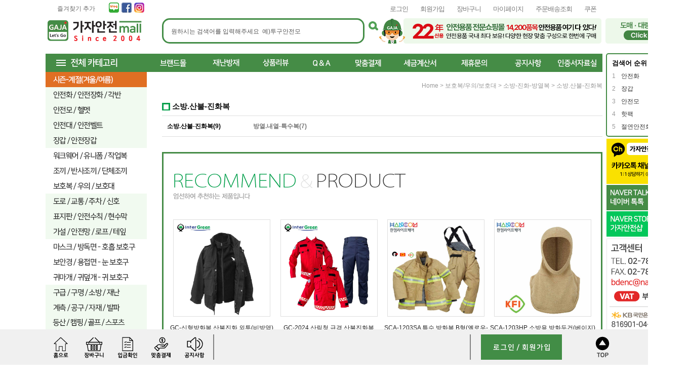

--- FILE ---
content_type: text/html
request_url: https://www.bdenc.co.kr/shop/shopbrand.html?xcode=112&mcode=012&scode=001&type=X
body_size: 62558
content:

<!DOCTYPE html PUBLIC "-//W3C//DTD HTML 4.01//EN" "http://www.w3.org/TR/html4/strict.dtd">
<html>
<head>
<meta http-equiv="CONTENT-TYPE" content="text/html;charset=EUC-KR">
<link rel="shortcut icon" href="/shopimages/chsbd/favicon.ico" type="image/x-icon">
<link rel="apple-touch-icon-precomposed" href="/shopimages/chsbd/mobile_web_icon.png" />
<meta name="referrer" content="no-referrer-when-downgrade" />
<meta name="description" content="보호복/우의/보호대 &gt; 소방-진화-방열복 &gt; 소방.산불-진화복" />
<meta name="keywords" content="보호복/우의/보호대, 소방-진화-방열복, 소방.산불-진화복" />
<meta property="og:type" content="website" />
<meta property="og:title" content="가자안전센터 쇼핑몰" />
<meta property="og:description" content="보호복/우의/보호대 &gt; 소방-진화-방열복 &gt; 소방.산불-진화복" />
<meta property="og:image" content="https://www.bdenc.co.kr/shopimages/chsbd/all_og__20250410113813phpnkrV0e.jpg" />
<link rel="image_src" href="https://www.bdenc.co.kr/shopimages/chsbd/all_og__20250410113813phpnkrV0e.jpg" />
<meta property="og:url" content="https://www.bdenc.co.kr/shop/shopbrand.html?xcode=112&mcode=012&scode=001&type=X" />
<link rel="canonical" href="https://www.bdenc.co.kr/shop/shopbrand.html?xcode=112&mcode=012&scode=001&type=X">
<link rel="alternate" href="https://www.bdenc.co.kr/m/product_list.html?xcode=112&mcode=012&scode=001&type=X">
<title>가자안전센터 쇼핑몰</title>
<meta http-equiv="X-UA-Compatible" content="IE=edge" />
<meta http-equiv="Content-Security-Policy" content="upgrade-insecure-requests">
<meta name="facebook-domain-verification" content="8raaa4uv5mi4zycvnnfjfqcsr6thjd" />
<meta name="naver-site-verification" content="c701ade555fb1c778b77d8269e63c691016a2522" />

<link type="text/css" rel="stylesheet" href="/shopimages/chsbd/template/work/29243/common.css?r=1769666678" /><!-- Global site tag (gtag.js) - Google Ads: 1000723889 -->
<script async src="https://www.googletagmanager.com/gtag/js?id=AW-1000723889"></script>
<script>
	window.dataLayer = window.dataLayer || [];
	function gtag(){dataLayer.push(arguments);}
	gtag('js', new Date());

	gtag('config', 'AW-1000723889');
</script>

<!-- Event snippet for 장바구니에 추가 conversion page
In your html page, add the snippet and call gtag_report_conversion when someone clicks on the chosen link or button. -->
<script>
	function gtag_report_conversion(url) {
		var callback = function () {
			if (typeof(url) != 'undefined') {
				window.location = url;
			}
		};
		gtag('event', 'conversion', {
			'send_to': 'AW-1000723889/VZnZCJWNiNgBELGrl90D',
			'event_callback': callback
		});

		return false;
	}
</script>

<!-- Google tag (gtag.js) -->
<script async src="https://www.googletagmanager.com/gtag/js?id=G-G6F50T0KEY"></script>
<script>
  window.dataLayer = window.dataLayer || [];
  function gtag(){dataLayer.push(arguments);}
  gtag('js', new Date());

  gtag('config', 'G-G6F50T0KEY');
</script>
<style>
@import url('https://fonts.googleapis.com/css2?family=Nanum+Gothic&display=swap');
</style>
</head>
<script type="text/javascript" src="//wcs.naver.net/wcslog.js"></script>
<script type="text/javascript">
if (window.wcs) {
    if(!wcs_add) var wcs_add = {};
    wcs_add["wa"] = "s_1b681b3f0704";
    wcs.inflow('bdenc.co.kr');
    wcs_do();
}
</script>

<body>
<script type="text/javascript" src="/js/jquery-1.7.2.min.js"></script><script type="text/javascript" src="/js/lazyload.min.js"></script>
<script type="text/javascript">
function getCookiefss(name) {
    lims = document.cookie;
    var index = lims.indexOf(name + "=");
    if (index == -1) {
        return null;
    }
    index = lims.indexOf("=", index) + 1; // first character
    var endstr = lims.indexOf(';', index);
    if (endstr == -1) {
        endstr = lims.length; // last character
    }
    return unescape(lims.substring(index, endstr));
}
</script><script type="text/javascript">
var MOBILE_USE = '';
var DESIGN_VIEW = 'PC';
</script><script type="text/javascript" src="/js/flash.js"></script>
<script type="text/javascript" src="/js/neodesign/rightbanner.js"></script>
<script type="text/javascript" src="/js/bookmark.js"></script>
<style type="text/css">

.MS_search_word { }

</style>

<script type="text/javascript" src="/js/jquery.shopbrand.js"></script>

<script type="text/javascript">

var pre_ORBAS = 'A';
var pre_min_amount = '1';
var pre_product_uid = '';
var pre_product_name = '';
var pre_product_price = '';
var pre_option_type = '';
var pre_option_display_type = '';
var pre_optionJsonData = '';
var IS_LOGIN = 'false';
var is_bulk = 'N';
var bulk_arr_info = [];
var pre_min_add_amount = '1';
var pre_max_amount = '100000';

    var is_unify_opt = '1' ? true : false; 
    var pre_baskethidden = 'A';

var is_unify_opt = true;
var ORBAS = 'A';
var min_amount = '1';
var min_add_amount = '1';
var max_amount = '100000';
var product_uid = '';
var product_name = '';
var product_price = '';
var option_type = '';
var option_display_type = '';
var is_dummy = null;
var is_exist = null;
var optionJsonData = '';
var view_member_only_price = '';
var IS_LOGIN = 'false';
var shop_language = 'kor';
var is_bulk = 'N';
var bulk_arr_info = [];
var use_option_limit = '';
var design_view = 'PC';

</script>

<link type="text/css" rel="stylesheet" href="/shopimages/chsbd/template/work/29243/shopbrand.css?t=202601291507" />
<div id='blk_scroll_wings'><script type='text/javascript' src='/html/shopRbanner.html?param1=1' ></script></div>
<div id='cherrypicker_scroll'></div>
<div id="wrap">

<link type="text/css" rel="stylesheet" href="/shopimages/chsbd/template/work/29243/header.1.css?t=202601291504" />
<!-- Uneedcomms Keepgrow Script -->
<div id="kg-service-data" data-member="" style="display:none !important"></div>
<script id="kg-service-init" data-hosting="makeshop" src="//storage.keepgrow.com/admin/keepgrow-service/keepgrow-service_e86641e9-ca2d-4424-95c3-596f3de45904.js"></script>
<!-- Uneedcomms Keepgrow Script -->


<!----
<div class="top_ban2">
				<div class="sliderkit2 contentslider-std2 ">
					<!----<div class="sliderkit-btn sliderkit-go-btn sliderkit-go-prev"><a href="#" title="Previous"><span>Previous</span></a></div>
					<div class="sliderkit-btn sliderkit-go-btn sliderkit-go-next"><a href="#" title="Next"><span>Next</span></a></div>---->
					<!---<div class="sliderkit-panels">
						<!--<div class="sliderkit-panel"><img src="http://chsbd.img7.kr/0603polaris/top_ban01.jpg" usemap="#top_ban01" alt="" /></div>-->
						<!---<div class="sliderkit-panel"><img src="http://chsbd.img7.kr/MinHyuck/2018%2D08%2D16/top_toptest3.png" usemap="#top_ban02" alt="" /></div>
					</div>
			</div><!-- //top_ban -->
		<!---</div><!-- //inner -->
<map name="main_001" id="main_001">
    <area shape="rect" coords="200,0,650,130" onfocus="this.blur();" href="/shop/shopbrand.html?xcode=093&type=X" alt="상단 2단 배너 02" />
    <area shape="rect" coords="650,0,1100,130" onfocus="this.blur();" href="/shop/shopbrand.html?xcode=090&type=Y" alt="상단 2단 배너 02" />
</map>
 <div class="ranking" id="mv_ranking">
         
                        <!-- 실시간 상품 검색 순위 -->
                <div id="mk_new_ranking_1" class="mk_new_ranking">
                    <div class="mk_title_wrap">
                        <h3 class="mk_h3">검색어 순위</h3>
                    </div>
                    <div class="mk_keyword_wrap">
                        <ul class="mk_keywords">
                                                    <li data-index="0">
                            <a href="/shop/shopbrand.html?search=안전화">
                                <span class="mk_keywords_num">1</span>
                                <span class="mk_keywords_txt">안전화</span>
                                <span class="mk_line">-</span>
                            </a>
                        </li>                        <li data-index="1">
                            <a href="/shop/shopbrand.html?search=장갑">
                                <span class="mk_keywords_num">2</span>
                                <span class="mk_keywords_txt">장갑</span>
                                <span class="mk_ico_ranking_up"></span>
                            </a>
                        </li>                        <li data-index="2">
                            <a href="/shop/shopbrand.html?search=안전모">
                                <span class="mk_keywords_num">3</span>
                                <span class="mk_keywords_txt">안전모</span>
                                <span class="mk_ico_ranking_up"></span>
                            </a>
                        </li>                        <li data-index="3">
                            <a href="/shop/shopbrand.html?search=핫팩">
                                <span class="mk_keywords_num">4</span>
                                <span class="mk_keywords_txt">핫팩</span>
                                <span class="mk_line">-</span>
                            </a>
                        </li>                        <li data-index="4">
                            <a href="/shop/shopbrand.html?search=절연안전화">
                                <span class="mk_keywords_num">5</span>
                                <span class="mk_keywords_txt">절연안전화</span>
                                <span class="mk_ico_ranking_up"></span>
                            </a>
                        </li>
                            
                        </ul>
                    </div>
                </div>
                <!-- // 실시간 상품 검색 순위 -->       
    </div>
    

<!-- 상단 2단 배너 01 링크설정 -->
<map name="top_ban01" id="top_ban01">
    <area shape="rect" coords="0,0,320,102" onfocus="this.blur();" href="#" alt="상단 2단 배너 01" />
</map>
<!-- 상단 2단 배너 02 링크설정 -->
<map name="top_ban02" id="top_ban02">
    <area shape="rect" coords="0,0,320,102" onfocus="this.blur();" href="#" alt="상단 2단 배너 02" />
</map>

<!-- 중앙탭배너 01 링크설정 -->
<!----<map name="ban_tab1" id="ban_tab1">
    <area shape="rect" coords="0,0,528,247" onfocus="this.blur();" href="#" alt="중앙탭배너 01" />
</map>--->
<!-- 중앙탭배너 02 링크설정 -->
<!----<map name="ban_tab2" id="ban_tab2">
    <area shape="rect" coords="0,0,528,247" onfocus="this.blur();" href="#" alt="중앙탭배너 02" />
</map>--->

<!-- 중앙탭배너 03 링크설정 -->
<!---<map name="ban_tab3" id="ban_tab3">
    <area shape="rect" coords="0,0,528,247" onfocus="this.blur();" href="#" alt="중앙탭배너 03" />
    </map>--->
   
    <!-- 중앙탭배너 04 링크설정 -->
<!---<map name="ban_tab4" id="ban_tab3">
    <area shape="rect" coords="0,0,528,247" onfocus="this.blur();" href="#" alt="중앙탭배너 03" />
    </map>--->
    <!-- 중앙탭배너 05 링크설정 -->
<!---<map name="ban_tab5" id="ban_tab3">
    <area shape="rect" coords="0,0,528,247" onfocus="this.blur();" href="#" alt="중앙탭배너 03" />
</map>--->
<!-- 메인 중앙5단배너 링크설정 -->
<map name="ban1" id="ban1">
    <area shape="rect" coords="0,0,253,319" onfocus="this.blur();" href="#" alt="배너1" />
    <area shape="rect" coords="254,0,507,319" onfocus="this.blur();" href="#" alt="배너2" />
    <area shape="rect" coords="509,0,803,158" onfocus="this.blur();" href="#" alt="배너3" />
    <area shape="rect" coords="805,0,1098,158" onfocus="this.blur();" href="#" alt="배너4" />
    <area shape="rect" coords="509,160,1098,319" onfocus="this.blur();" href="#" alt="배너5" />
</map>

<!-- 메인 중앙롤링상품 타이틀배너 링크설정 -->
<map name="ban2" id="ban2">
    <area shape="rect" coords="0,0,1098,136" onfocus="this.blur();" href="#" alt="중앙롤링상품 타이틀배너" />
</map>
<!-- 메인 중앙작은배너 01 링크설정 -->
<map name="ban3" id="ban3">
    <area shape="rect" coords="0,0,200,220" onfocus="this.blur();" href="#" alt="중앙작은배너 01" />
</map>
<!-- 메인 중앙작은배너 02 링크설정 -->
<map name="ban4" id="ban4">
    <area shape="rect" coords="0,0,200,220" onfocus="this.blur();" href="#" alt="중앙작은배너 02" />
</map>
<!-- 메인 중앙이벤트배너 링크설정 -->
<map name="ban5" id="ban5">
    <area shape="rect" coords="0,0,250,470" onfocus="this.blur();" href="#" alt="중앙이벤트배너" />
</map>

<!-- 메인 하단이벤트배너 01 링크설정 -->
<map name="event_ban01_off" id="event_ban01_off">
    <area shape="rect" coords="0,0,550,270" onfocus="this.blur();" onmouseover="on2(event_ban01)" onmouseout="off2(event_ban01)" href="#" alt="하단이벤트배너 01" />
</map>
<!-- 메인 하단이벤트배너 02 링크설정 -->
<map name="event_ban02_off" id="event_ban02_off">
    <area shape="rect" coords="0,0,550,270" onfocus="this.blur();" onmouseover="on2(event_ban02)" onmouseout="off2(event_ban02)" href="#" alt="하단이벤트배너 02" />
</map>

<!-- 하단 배송조회 링크설정 -->
<map name="quick_btn03_off" id="quick_btn03_off">
    <area shape="rect" coords="0,0,41,47" onfocus="this.blur();" onmouseover="on(quick_btn03)" onmouseout="off(quick_btn03)" href="http://www.morenvy.com" target="_blank" alt="배송조회" />
</map>

<!-- 하단 이벤트존 링크설정 -->
<map name="ban_event" id="ban_event">
    <area shape="rect" coords="25,202,124,225" onfocus="this.blur();" href="/shop/idinfo.html" alt="가입하러가기" />
    <area shape="rect" coords="133,202,248,225" onfocus="this.blur();" href="/shop/member.html?type=myreserve" alt="적립금확인하기" />
</map>

<!-- 하단 sns배너 링크설정 -->
<map name="ban_sns" id="ban_sns">
    <area shape="rect" coords="0,0,214,68" onfocus="this.blur();" href="https://www.facebook.com/" target="_blank" alt="sns 배너" />
</map>

<!-- 우측퀵 소셜배너 링크설정 -->
<map name="ban_social" id="ban_social">
    <area shape="rect" coords="0,0,78,49" onfocus="this.blur();" href="https://www.pinterest.com/" target="_blank" alt="핀터레스트" />
    <area shape="rect" coords="0,50,78,98" onfocus="this.blur();" href="https://www.facebook.com/" target="_blank" alt="페이스북" />
    <area shape="rect" coords="0,99,78,148" onfocus="this.blur();" href="https://twitter.com/" target="_blank" alt="트위터" />
    <area shape="rect" coords="0,149,78,199" onfocus="this.blur();" href="http://www.kakao.com/talk" target="_blank" alt="카카오" />
</map>

<!-- 우측퀵 정품보장배너 링크설정 -->
<map name="ban_grade" id="ban_grade">
    <area shape="rect" coords="0,0,79,93" onfocus="this.blur();" href="#" alt="정품보장" />
</map>

<script src="http://chsbd.img7.kr/WEB/js/mcommon.js"></script>
<script src="http://chsbd.img7.kr/WEB/js/jquery.easing.1.3.min.js"></script>
<script src="http://chsbd.img7.kr/WEB/js/jquery.sliderkit.1.9.2.pack.js"></script>



<div id="hdWrap">
   <!-- <div class="lineBanner">
        <img src="http://chsbd.img7.kr/WEB/HEADER/line_banner1.png">
        <img src="http://chsbd.img7.kr/WEB/HEADER/line_banner2.png"> 
        <img src="http://chsbd.img7.kr/WEB/HEADER/line_banner3.png">
        <img src="http://chsbd.img7.kr/WEB/HEADER/line_bannerX.png" id="cancel">
    </div> -->
<div id="header">
	<div class="section1 cboth top_loginbar">
		<ul class="fleft">
			<li class="addBmark"><a href="javascript:CreateBookmarkLink('http://www.bdenc.co.kr', '');">즐겨찾기 추가</a></li>
            <li class="sns"><a href="https://blog.naver.com/bdenc/221296230905"><img src="http://chsbd.img7.kr/WEB/HEADER/LNB/snsBlog.png" alt="네이버 블로그" /></a></li>
            
            <!--<li class="sns"><a href="https://smartstore.naver.com/gaja"><img src="http://chsbd.img7.kr/WEB/HEADER/LNB/smartstore_7.png" alt="스마트스토어" /></a></li>-->
            
            <li class="sns"><a href="https://www.facebook.com/profile.php?id=100064225441935"><img src="http://chsbd.img7.kr/WEB/HEADER/LNB/snsFacebook.png" alt="페이스북" /></a></li>
            
            <li class="sns"><a href="https://www.instagram.com/gaja_safety/"><img src="http://chsbd.img7.kr/WEB/HEADER/LNB/snsInstagram.png" alt="인스타그램" /></a></li>
            
           

		</ul>
        

        
        
		<ul class="fright">
						<li class="lnb"><a href="/shop/member.html?type=login">로그인</a></li>
			<!---<li><a href="/shop/idinfo.html<!----"><img src="http://chsbd.img7.kr/0603polaris/btn_join.gif" alt="회원가입" /></a></li>---->
            <li class="lnb"><a href="/shop/idinfo.html">회원가입</a></li>
						<li class="lnb"><a href="/shop/basket.html">장바구니</a></li>
			<li class="lnb"><a href="/shop/member.html?type=mynewmain">마이페이지</a></li>
			<li class="lnb"><a href="/shop/confirm_login.html?type=myorder">주문배송조회</a></li>
			<li class="lnb"><a href="/shop/coupon_zone.html">쿠폰</a></li>

		</ul>
       
	</div><!-- //section1 -->
   
    <!-- 다찾다 검색 파인더 -->
    <script src="//image.makeshop.co.kr/makeshop/d3/basic_simple/js/jquery.bxslider.min.js"></script>
    <link rel="stylesheet" href="/images/d3/m_01/css/font-awesome.min.css" />
    <div id="allfinder-ctr"><a href="javascript:;">다찾다</a></div>
    <div id="allfinder-layer" class="all-finder-layer">
        <div class="finder-body">
            <a href="#allfinder-layer" class="fa fa-close finder-close"></a>
            <div class="finder-tbl">
                                <form name="form_search_engine_finder" method="get" action="/shop/shopbrand.html" class="form_search_engine_finder">
                
                
                <input type="hidden" name="s_type" value="search_engine_finder" />
                <input type="hidden" name="sort" value="" />
                <input type="hidden" name="page" value="" />
                <input type="hidden" name="finder_type" value="custom" />                    <table summary="카테고리, 굽높이, 컬러, 사이즈, 가격대, 상품명, 적용">
                        <caption>검색 목록</caption>
                        <colgroup>
                            <col style="width: 150px">
                            <col />
                        </colgroup>
                        <tbody>
                                                    <tr>
                                <th><div class="txt-l">검색어 </div></th>
                                <td>
                                    <div class="finder-search">
                                                                                                <label><input type="text" class="txt-input keyword smart_finder_auto_completion" name="keyword" value="" autocomplete="off" placeholder="입력하세요"></label>
            <div class="search-auto-complete-list"></div>                                                                            </div>
                                </td>
                            </tr>
                                                    <tr>
                                <th><div class="txt-l">가격 </div></th>
                                <td>
                                    <div class="finder-price">
                                                                                    <label><span class='finder-options finder-price-between' data-max='70000'>70,000원이하</span></label>                                                                                    <label><span class='finder-options finder-price-between' data-min='70000' data-max='140000'>70,000원 ~ 140,000원</span></label>                                                                                    <label><span class='finder-options finder-price-between' data-min='140000'>140,000원이상</span></label>                                                                                    <div class="finder-price-input"><label><input type="text" class="txt-input input_min_price" name="money1" value=""/> 원</label> ~ <label><input type="text" class="txt-input input_max_price" name="money2" value=""/> 원</label></div>                                                                            </div>
                                </td>
                            </tr>
                                                    <tr>
                                <th><div class="txt-l">색상 </div></th>
                                <td>
                                    <div class="finder-color">
                                                                                    <label><span class="finder-options  finder-option-color color-picker finder-option-color-black " data-key="4" data-value="4"><em>블랙</em><span class="fa fa-check"></span></span></label>                                                                                    <label><span class="finder-options  finder-option-color color-picker finder-option-color-white " data-key="4" data-value="5"><em>화이트</em><span class="fa fa-check"></span></span></label>                                                                                    <label><span class="finder-options  finder-option-color color-picker finder-option-color-gray " data-key="4" data-value="6"><em>그레이</em><span class="fa fa-check"></span></span></label>                                                                                    <label><span class="finder-options  finder-option-color color-picker finder-option-color-beige " data-key="4" data-value="7"><em>베이지</em><span class="fa fa-check"></span></span></label>                                                                                    <label><span class="finder-options  finder-option-color color-picker finder-option-color-brown " data-key="4" data-value="8"><em>브라운</em><span class="fa fa-check"></span></span></label>                                                                                    <label><span class="finder-options  finder-option-color color-picker finder-option-color-navy " data-key="4" data-value="9"><em>네이비</em><span class="fa fa-check"></span></span></label>                                                                                    <label><span class="finder-options  finder-option-color color-picker finder-option-color-blue " data-key="4" data-value="10"><em>블루</em><span class="fa fa-check"></span></span></label>                                                                                    <label><span class="finder-options  finder-option-color color-picker finder-option-color-light-blue " data-key="4" data-value="11"><em>연블루</em><span class="fa fa-check"></span></span></label>                                                                                    <label><span class="finder-options  finder-option-color color-picker finder-option-color-red " data-key="4" data-value="12"><em>레드</em><span class="fa fa-check"></span></span></label>                                                                                    <label><span class="finder-options  finder-option-color color-picker finder-option-color-orange " data-key="4" data-value="13"><em>오렌지</em><span class="fa fa-check"></span></span></label>                                                                                    <label><span class="finder-options  finder-option-color color-picker finder-option-color-yellow " data-key="4" data-value="14"><em>옐로우</em><span class="fa fa-check"></span></span></label>                                                                                    <label><span class="finder-options  finder-option-color color-picker finder-option-color-pink " data-key="4" data-value="15"><em>핑크</em><span class="fa fa-check"></span></span></label>                                                                                    <label><span class="finder-options  finder-option-color color-picker finder-option-color-purple " data-key="4" data-value="16"><em>퍼플</em><span class="fa fa-check"></span></span></label>                                                                                    <label><span class="finder-options  finder-option-color color-picker finder-option-color-jaju " data-key="4" data-value="17"><em>자주</em><span class="fa fa-check"></span></span></label>                                                                                    <label><span class="finder-options  finder-option-color color-picker finder-option-color-khaki " data-key="4" data-value="18"><em>카키</em><span class="fa fa-check"></span></span></label>                                                                                    <label><span class="finder-options  finder-option-color color-picker finder-option-color-green " data-key="4" data-value="19"><em>그린</em><span class="fa fa-check"></span></span></label>                                                                                    <label><span class="finder-options  finder-option-color color-picker finder-option-color-light-green " data-key="4" data-value="20"><em>연그린</em><span class="fa fa-check"></span></span></label>                                                                                    <label><span class="finder-options  finder-option-color color-picker finder-option-color-silver " data-key="4" data-value="21"><em>실버</em><span class="fa fa-check"></span></span></label>                                                                                    <label><span class="finder-options  finder-option-color color-picker finder-option-color-gold " data-key="4" data-value="22"><em>골드</em><span class="fa fa-check"></span></span></label>                                                                            </div>
                                </td>
                            </tr>
                                                    <tr>
                                <th><div class="txt-l">사이즈 </div></th>
                                <td>
                                    <div class="">
                                                                                    <label><span class="finder-options   " data-key="5" data-value="23">M</span></label>                                                                                    <label><span class="finder-options   " data-key="5" data-value="24">L</span></label>                                                                                    <label><span class="finder-options   " data-key="5" data-value="25">XL</span></label>                                                                                    <label><span class="finder-options   " data-key="5" data-value="26">XXL</span></label>                                                                                    <label><span class="finder-options   " data-key="5" data-value="27">3XL</span></label>                                                                                    <label><span class="finder-options   " data-key="5" data-value="28">235mm</span></label>                                                                                    <label><span class="finder-options   " data-key="5" data-value="29">240mm</span></label>                                                                                    <label><span class="finder-options   " data-key="5" data-value="30">245mm</span></label>                                                                                    <label><span class="finder-options   " data-key="5" data-value="31">250mm</span></label>                                                                                    <label><span class="finder-options   " data-key="5" data-value="32">255mm</span></label>                                                                                    <label><span class="finder-options   " data-key="5" data-value="33">260mm</span></label>                                                                                    <label><span class="finder-options   " data-key="5" data-value="34">265mm</span></label>                                                                                    <label><span class="finder-options   " data-key="5" data-value="35">270mm</span></label>                                                                                    <label><span class="finder-options   " data-key="5" data-value="36">275mm</span></label>                                                                                    <label><span class="finder-options   " data-key="5" data-value="37">280mm</span></label>                                                                                    <label><span class="finder-options   " data-key="5" data-value="38">285mm</span></label>                                                                                    <label><span class="finder-options   " data-key="5" data-value="39">290mm이상</span></label>                                                                            </div>
                                </td>
                            </tr>
                                                    <tr>
                                <th><div class="txt-l">결과 내 재검색 </div></th>
                                <td>
                                    <div class="finder-search">
                                                                                                <label><input type="text" class="txt-input add_keyword smart_finder_auto_completion" name="add_keyword" value="" autocomplete="off"></label>
            <div class="search-auto-complete-list"></div>                                                                            </div>
                                </td>
                            </tr>
                                                    <tr>
                                <th><div class="txt-l">적용</div></th>
                                <td>
                                    <span class="finder-search-data"></span>
                                </td>
                            </tr>
                        </tbody>
                    </table>
                    <div class="finder-btn-c">
                        <a href="#none" class="reset">초기화</a>
                        <button type="submit">검색</button>
                    </div><!-- .finder-btn-c -->
                </form>            </div><!-- .finder-tbl -->
        </div><!-- .finder-body -->
    </div><!-- #allfinder-layer -->
<!-- 다찾다 검색 파인더 -->
    







	<div class="section2 cboth">
    
    
    
		<div class="top_logo">
            <a href="/"><img src="http://chsbd.img7.kr/WEB/HEADER/mainLogo2.png" alt="로고"></a>
        </div>
        
		<div class="inner search_bord">
        
        
       
        
        
        
                               
        
        
        
        
        
        
        
        
        
			<div class="area_search">
	          	<form action="/shop/shopbrand.html" method="post" name="search">				<fieldset>
					<legend>검색 폼</legend>
                      <input name="search" onkeydown="CheckKey_search();" value=""  class="MS_search_word" />					
                    <a href="javascript:prev_search();search_submit();" class="search_icon">
                        <input type="image" class="btn-sch" src="http://chsbd.img7.kr/WEB/HEADER/btnSch.png"  alt="검색버튼" />
                    </a>
				</fieldset>
				</form>			</div><!-- //area_search -->
            
            
            
	            <div class="top_ban right_logo">
                    <a href="https://www.bdenc.co.kr/shop/page.html?id=3">
                        <img src="http://chsbd.img7.kr/WEB/HEADER/costDC2.png" alt="단가조정">
                    </a>
                    <a href="https://www.bdenc.co.kr/board/board.html?code=chsbd&page=1&type=v&board_cate=&num1=996446&num2=00000&number=0&lock=N&flag=notice">
                        <img src="http://chsbd.img7.kr/WEB/HEADER/main_Wholesale.gif" alt="도매 견적" style="margin-left: 5px;">
                    </a>
		</div><!-- //inner -->
        

	</div>
    
    
   	</div> <!-- //section2 --> 



               <!----    <div class="inner_not"> 

       
                    <a href="/shop/shopbrand.html?xcode=108&type=&mcode=009"><font color="green"><strong>안전화</strong></font></a>,                   
                    <a href="/shop/shopbrand.html?xcode=127&type=&mcode=006"><strong> 투구안전모</strong></a>, 
                    <a href="/shop/shopbrand.html?xcode=111&type=X"><font color="green"><strong> 작업조끼</strong></font></a>, 
                    <a href="/shop/shopbrand.html?xcode=113&mcode=008&type=X"><strong> 칼라콘</strong></a>, 
                    <a href="/shop/shopbrand.html?xcode=132&mcode=006&type=X"><font color="green"><strong> 소화기</strong></font></a>, 
                    <a href="/shop/shopbrand.html?xcode=130&type=X"><strong> 분리수거함</strong></a>,
                    <a href="/shop/shopbrand.html?xcode=117&type=X"><font color="green"><strong> 마스크</strong></font></a>     
                    </div>          

 -->



	<div class="section3 cboth">
		<div class="all_cate">
        
			<p><img src="http://chsbd.img7.kr/WEB/SIDE/topmenu/tm1.png" alt="전체 카테고리" /></p>
            
         <!----
    
			<div class="inner">
				<div class="box cboth allcate">
					<ul>
						<li class="tit"><a href="/shop/shopbrand.html?xcode=130&type=X">여름.겨울-시즌용품</a></li>
                        
						<li><a href="/shop/shopbrand.html?xcode=130&mcode=002&type=X">식염정-폭염키트</a></li>						
						<li><a href="/shop/shopbrand.html?xcode=130&mcode=001&type=X">쿨토시</a></li>
                        <li><a href="/shop/shopbrand.html?xcode=130&mcode=004&type=X">쿨조끼-얼음조끼</a></li>
                        <li><a href="/shop/shopbrand.html?xcode=130&mcode=003&type=X">쿨타올-스카프</a></li>
						<li><a href="/shop/shopbrand.html?xcode=130&mcode=006&type=X">냉매-냉각용품</a></li>
						<li><a href="/shop/shopbrand.html?xcode=130&mcode=005&type=X">그늘이-햇빛차단</a></li>
						<li><a href="/shop/shopbrand.html?xcode=130&mcode=007&type=X">구명조끼-구명용품</a></li>
						<li><a href="/shop/shopbrand.html?xcode=130&mcode=008&type=X">수해.태풍-방재</a></li>
						<li><a href="/shop/shopbrand.html?xcode=130&mcode=009&type=X">방충.양봉-방제</a></li>
						<li><a href="/shop/shopbrand.html?xcode=130&mcode=010&type=X">제초.벌목-임농업</a></li>
						<li><a href="/shop/shopbrand.html?xcode=130&mcode=011&type=X">겨울-방한용품</a></li>
                        <li><a href="/shop/shopbrand.html?xcode=130&mcode=012&type=X">겨울-제설용품</a></li>
						
					</ul>
                    
					<ul>
						<li class="tit"><a href="/shop/shopbrand.html?xcode=108&type=X">안전화/안전장화/각반</a></li>
                       
                        <li><a href="/shop/shopbrand.html?xcode=108&mcode=007&type=X">안전화-안전단화</a></li>
						<li><a href="/shop/shopbrand.html?xcode=108&mcode=003&type=X">안전장화-일반장화</a></li>
                        <li><a href="/shop/shopbrand.html?xcode=108&mcode=010&type=X">주방화-조리화</a></li>
                        <li><a href="/shop/shopbrand.html?xcode=108&mcode=012&type=X">절연화-정전화</a></li>
                        <li><a href="/shop/shopbrand.html?xcode=108&mcode=013&type=X">비계화-도비화</a></li>
                        <li><a href="/shop/shopbrand.html?xcode=108&mcode=014&type=X">임업화-등목기</a></li>
                        <li><a href="/shop/shopbrand.html?xcode=108&mcode=015&type=X">소방.경찰.구조</a></li>
						<li><a href="/shop/shopbrand.html?xcode=108&mcode=016&type=X">크린룸-병원화</a></li>
						<li><a href="/shop/shopbrand.html?xcode=108&mcode=017&type=X">일반화-경작업화</a></li>
                        <li><a href="/shop/shopbrand.html?xcode=108&mcode=009&type=X">방한화-방한부츠</a></li>
                        <li><a href="/shop/shopbrand.html?xcode=108&mcode=002&type=X">각반</a></li> 
						<li><a href="/shop/shopbrand.html?xcode=108&mcode=005&type=X">신발 털이개</a></li>
                        <li><a href="/shop/shopbrand.html?xcode=108&mcode=004&type=X">깔창-기타</a></li>
	
                        
                       
					</ul>
                    <ul>
                    
						<li class="tit"><a href="/shop/shopbrand.html?xcode=109&type=X">안전모/안전벨트/장갑</a></li>
                        <li><a href="/shop/shopbrand.html?xcode=109&mcode=001&type=X">안전모-헬멧</a></li>
                        <li><a href="/shop/shopbrand.html?xcode=109&mcode=002&type=X">안전대-안전벨트</a></li>
                        <li><a href="/shop/shopbrand.html?xcode=109&mcode=003&type=X">장갑-안전장갑</a></li>
                        
                        <li class="tit"><a href="/shop/shopbrand.html?xcode=110&type=X">마스크/보안경/귀마개</a></li>
						<li><a href="/shop/shopbrand.html?xcode=110&mcode=001&type=X">마스크-방독면</a></li>
						<li><a href="/shop/shopbrand.html?xcode=110&mcode=002&type=X">보안경-보안면</a></li>
						<li><a href="/shop/shopbrand.html?xcode=110&mcode=003&type=X">귀마개-귀덮개</a></li>
                        
                        <li class="tit"><a href="/shop/shopbrand.html?xcode=111&type=X">작업복/유니폼/단체복</a></li>
                        <li><a href="/shop/shopbrand.html?xcode=111&mcode=002&type=X">춘.하복-봄.여름</a></li>
                        <li><a href="/shop/shopbrand.html?xcode=111&mcode=003&type=X">사철복-상하 작업복</a></li>
						<li><a href="/shop/shopbrand.html?xcode=111&mcode=004&type=X">제전-방염-특수복</a></li>
						<li><a href="/shop/shopbrand.html?xcode=111&mcode=005&type=X">정비복-스즈끼복</a></li>
						<li><a href="/shop/shopbrand.html?xcode=111&mcode=009&type=X">경비복-순찰복</a></li>
                        <li><a href="/shop/shopbrand.html?xcode=111&mcode=010&type=X">민방위-단체복</a></li>
						<li><a href="/shop/shopbrand.html?xcode=111&mcode=011&type=X">티셔츠-셔츠</a></li>
						<li><a href="/shop/shopbrand.html?xcode=111&mcode=001&type=X">추.동복-가을.겨울</a></li>
                        <li><a href="/shop/shopbrand.html?xcode=111&mcode=013&type=X">특가-세일</a></li>
						
                       
					</ul>
                    
					<ul>
						<li class="tit"><a href="/shop/shopbrand.html?xcode=127&type=X">조끼/반사조끼/단체조끼</a></li>
						<li><a href="/shop/shopbrand.html?xcode=127&mcode=001&type=X">신호-반사조끼</a></li>
                        <li><a href="/shop/shopbrand.html?xcode=127&mcode=002&type=X">작업용-TC 천조끼</a></li>
                        <li><a href="/shop/shopbrand.html?xcode=127&mcode=003&type=X">작업용-TC 망사조끼</a></li>
						<li><a href="/shop/shopbrand.html?xcode=127&mcode=008&type=X">공구.경찰-특수조끼</a></li>
						<li><a href="/shop/shopbrand.html?xcode=127&mcode=005&type=X">관리자-고급조끼</a></li>
						<li><a href="/shop/shopbrand.html?xcode=127&mcode=009&type=X">마트.판매-행사조끼</a></li>
                        <li><a href="/shop/shopbrand.html?xcode=127&mcode=004&type=X">레저.생활-단체조끼</a></li>
                        <li><a href="/shop/shopbrand.html?xcode=127&mcode=010&type=X">어린이-유아조끼</a></li>
						<li><a href="/shop/shopbrand.html?xcode=127&mcode=007&type=X">방한-보온조끼</a></li>
                        
                        <li class="tit"><a href="/shop/shopbrand.html?xcode=127&type=X">방진복/보호복/우의</a></li>
						<li><a href="/shop/shopbrand.html?xcode=113&mcode=010&type=X">우의-우비-비옷</a></li>
                        <li><a href="/shop/shopbrand.html?xcode=113&mcode=011&type=X">방진.분진복-방역복</a></li>
                        <li><a href="/shop/shopbrand.html?xcode=113&mcode=013&type=X">내화학복-내산복</a></li>
                        <li><a href="/shop/shopbrand.html?xcode=113&mcode=014&type=X">크린룸-위생복</a></li>
                        <li><a href="/shop/shopbrand.html?xcode=113&mcode=012&type=X">소방복-내열.용접복</a></li>
						<li><a href="/shop/shopbrand.html?xcode=113&mcode=015&type=X">절연복-전기안전복</a></li>
						<li><a href="/shop/shopbrand.html?xcode=113&mcode=016&type=X">덧신.슈커버</a></li>
                        <li><a href="/shop/shopbrand.html?xcode=113&mcode=016&type=X">두건-헤어캡</a></li>
                        <li><a href="/shop/shopbrand.html?xcode=113&mcode=016&type=X">토시-팔보호</a></li>
                        <li><a href="/shop/shopbrand.html?xcode=113&mcode=016&type=X">앞치마-치마</a></li>
                     
                        
					</ul>
					<ul>
						<li class="tit"><a href="/shop/shopbrand.html?xcode=114&type=X">표지판/싸인/현황판</a></li>
						<li><a href="/shop/shopbrand.html?xcode=114&mcode=001&type=X">공사/안내/계몽표지</a></li>
                        	<li><a href="/shop/shopbrand.html?xcode=114&mcode=006&type=X">MSDS/물질안전</a></li>
                            <li><a href="/shop/shopbrand.html?xcode=114&mcode=005&type=X">산업안전/보건표지</a></li>
                            <li><a href="/shop/shopbrand.html?xcode=114&mcode=004&type=X">도로/교통표지</a></li>
                            <li><a href="/shop/shopbrand.html?xcode=114&mcode=010&type=X">갈매기/방향/싸인</a></li>
                             <li><a href="/shop/shopbrand.html?xcode=114&mcode=002&type=X">안전수칙</a></li>
                              <li><a href="/shop/shopbrand.html?xcode=114&mcode=015&type=X">무재해 기록판</a></li>
                              <li><a href="/shop/shopbrand.html?xcode=114&mcode=008&type=X">게시/무재해/현황판</a></li>
                              <li><a href="/shop/shopbrand.html?xcode=114&mcode=009&type=X">입간판/광고표지</a></li>
                              <li><a href="/shop/shopbrand.html?xcode=114&mcode=007&type=X">생활/장애/주차표지</a></li>
                              <li><a href="/shop/shopbrand.html?xcode=114&mcode=011&type=X">타포린/휘장막</a></li>
                              <li><a href="/shop/shopbrand.html?xcode=114&mcode=012&type=X">현수막</a></li>
                              <li><a href="/shop/shopbrand.html?xcode=114&mcode=013&type=X">환장/흉장</a></li>
                                <li><a href="/shop/shopbrand.html?xcode=114&mcode=003&type=X">축광표지판</a></li>
                                 <li><a href="/shop/shopbrand.html?xcode=114&mcode=014&type=X">틀/지주/악세서리</a></li>
            
					</ul>
                    
                    
                    
					<ul>
						<li class="tit"><a href="/shop/shopbrand.html?xcode=115&type=X">안전망/로프/안전가설/시설</a></li>
						<li><a href="/shop/shopbrand.html?xcode=115&mcode=001&type=X">안전망/안전방망</a></li>
                        <li><a href="/shop/shopbrand.html?xcode=115&mcode=002&type=X">안전로프/끈</a></li>
                        <li><a href="/shop/shopbrand.html?xcode=115&mcode=003&type=X">안전/경고테이프</a></li>
						<li><a href="/shop/shopbrand.html?xcode=115&mcode=004&type=X">안전 가설제</a></li>
						<li><a href="/shop/shopbrand.html?xcode=115&mcode=005&type=X">안전 시설물</a></li>
						<li><a href="/shop/shopbrand.html?xcode=115&mcode=006&type=X">보관함/저장소</a></li>
                        <li><a href="/shop/shopbrand.html?xcode=115&mcode=007&type=X">덮개/안전커버</a></li>
                        <li><a href="/shop/shopbrand.html?xcode=115&mcode=008&type=X">소변기/화장실</a></li>
						<li><a href="/shop/shopbrand.html?xcode=115&mcode=009&type=X">마대/포대/비닐</a></li>
						<li><a href="/shop/shopbrand.html?xcode=115&mcode=010&type=X">철물 잡자재</a></li>
					</ul>
					<ul>
						<li class="tit"><a href="/shop/shopbrand.html?xcode=116&type=X">구급/구명/재난/의료</a></li>
						<li><a href="/shop/shopbrand.html?xcode=116&mcode=001&type=X">재난/피난/대피</a></li>
                        <li><a href="/shop/shopbrand.html?xcode=116&mcode=002&type=X">구급함/구급가방</a></li>
                        <li><a href="/shop/shopbrand.html?xcode=116&mcode=003&type=X">구급들것/의료기기</a></li>
						<li><a href="/shop/shopbrand.html?xcode=116&mcode=004&type=X">심폐소생/제세동기</a></li>
						<li><a href="/shop/shopbrand.html?xcode=116&mcode=005&type=X">건강 측정기</a></li>
						<li><a href="/shop/shopbrand.html?xcode=116&mcode=006&type=X">구명복/구명조끼</a></li>
                        <li><a href="/shop/shopbrand.html?xcode=116&mcode=007&type=X">구명환/구명줄</a></li>
                        <li><a href="/shop/shopbrand.html?xcode=116&mcode=008&type=X">구명함/구조함</a></li>
						<li><a href="/shop/shopbrand.html?xcode=116&mcode=009&type=X">구명등/수상용품</a></li>
						<li><a href="/shop/shopbrand.html?xcode=116&mcode=010&type=X">오탁방지/오일휀스</a></li>
					</ul>
					 </div>
            
				<div class="box2 cboth">
				
                <ul>
						<li class="tit"><a href="/shop/shopbrand.html?xcode=117&type=X">소방/화재/산불/용접</a></li>
						<li><a href="/shop/shopbrand.html?xcode=117&mcode=001&type=X">소화기/받침대</a></li>
                        <li><a href="/shop/shopbrand.html?xcode=117&mcode=002&type=X">소방함/소화기함</a></li>
                        <li><a href="/shop/shopbrand.html?xcode=117&mcode=003&type=X">산불초소/진화용품</a></li>
						<li><a href="/shop/shopbrand.html?xcode=117&mcode=004&type=X">소방표지/피난기구</a></li>
						<li><a href="/shop/shopbrand.html?xcode=117&mcode=005&type=X">불연포/방염포</a></li>
						<li><a href="/shop/shopbrand.html?xcode=117&mcode=006&type=X">대피 피난기구</a></li>
                        <li><a href="/shop/shopbrand.html?xcode=117&mcode=007&type=X">용접기/용접용품</a></li>
					</ul>
                  
					<ul>
						<li class="tit"><a href="/shop/shopbrand.html?xcode=118&type=X">계측/측량/측정/기기</a></li>
						<li><a href="/shop/shopbrand.html?xcode=118&mcode=001&type=X">전기/전력 측정기</a></li>
                        <li><a href="/shop/shopbrand.html?xcode=118&mcode=002&type=X">산소/가스 측정기</a></li>
                        <li><a href="/shop/shopbrand.html?xcode=118&mcode=003&type=X">소음/진동 측정기</a></li>
						<li><a href="/shop/shopbrand.html?xcode=118&mcode=004&type=X">온도/습도계</a></li>
						<li><a href="/shop/shopbrand.html?xcode=118&mcode=005&type=X">풍속/풍량계</a></li>
						<li><a href="/shop/shopbrand.html?xcode=118&mcode=006&type=X">조도/광학계</a></li>
                        <li><a href="/shop/shopbrand.html?xcode=118&mcode=007&type=X">강수/낙뢰계</a></li>
                        <li><a href="/shop/shopbrand.html?xcode=118&mcode=008&type=X">음주/건강측정기</a></li>
						<li><a href="/shop/shopbrand.html?xcode=118&mcode=009&type=X">확산모니터</a></li>
					</ul>
					<ul>
						<li class="tit"><a href="/shop/shopbrand.html?xcode=119&type=X">공구,자재/전기,장비</a></li>
						<li><a href="/shop/shopbrand.html?xcode=119&mcode=001&type=X">전기/절연/활선공구</a></li>
                        <li><a href="/shop/shopbrand.html?xcode=119&mcode=002&type=X">연마/연삭/절단</a></li>
                        <li><a href="/shop/shopbrand.html?xcode=119&mcode=003&type=X">광택/코팅/차량</a></li>
						<li><a href="/shop/shopbrand.html?xcode=119&mcode=004&type=X">예초/벌초/농기구</a></li>
						<li><a href="/shop/shopbrand.html?xcode=119&mcode=005&type=X">펌프/수중모터</a></li>
						<li><a href="/shop/shopbrand.html?xcode=119&mcode=006&type=X">활선/조명</a></li>
                        <li><a href="/shop/shopbrand.html?xcode=119&mcode=007&type=X">청소기/흡입기</a></li>
                        <li><a href="/shop/shopbrand.html?xcode=119&mcode=008&type=X">가위/커터칼</a></li>
						<li><a href="/shop/shopbrand.html?xcode=119&mcode=009&type=X">잠금/시건장치</a></li>
						<li><a href="/shop/shopbrand.html?xcode=119&mcode=010&type=X">수공구 기타</a></li>
					</ul>
					<ul>
						<li class="tit"><a href="/shop/shopbrand.html?xcode=120&type=X">발파/해체/석면/건설</a></li>
						<li><a href="/shop/shopbrand.html?xcode=120&mcode=001&type=X">발파기</a></li>
                        <li><a href="/shop/shopbrand.html?xcode=120&mcode=002&type=X">발파/도통시험기</a></li>
                        <li><a href="/shop/shopbrand.html?xcode=120&mcode=003&type=X">저항/누설전류계</a></li>
						<li><a href="/shop/shopbrand.html?xcode=120&mcode=004&type=X">발파 진동소음기</a></li>
						<li><a href="/shop/shopbrand.html?xcode=120&mcode=005&type=X">발파 기자재</a></li>
						<li><a href="/shop/shopbrand.html?xcode=120&mcode=006&type=X">석면 해체용품</a></li>
                        <li><a href="/shop/shopbrand.html?xcode=120&mcode=007&type=X">현장 관리용품</a></li>
                        <li><a href="/shop/shopbrand.html?xcode=120&mcode=008&type=X">건설 기자재</a></li>
					</ul>
					<ul>
						<li class="tit"><a href="/shop/shopbrand.html?xcode=121&type=X">생활/편의/청소/위생</a></li>
						<li><a href="/shop/shopbrand.html?xcode=121&mcode=001&type=X">청소/관리용품</a></li>
                        <li><a href="/shop/shopbrand.html?xcode=121&mcode=002&type=X">휴지/분리수거함</a></li>
                        
						<li><a href="/shop/shopbrand.html?xcode=121&mcode=004&type=X">와이퍼/보루</a></li>
						
						<li><a href="/shop/shopbrand.html?xcode=121&mcode=006&type=X">점자블럭/장애우</a></li>
                        <li><a href="/shop/shopbrand.html?xcode=121&mcode=007&type=X">생활 안전용품</a></li>
                        <li><a href="/shop/shopbrand.html?xcode=121&mcode=008&type=X">생활가전</a></li>
						
						<li><a href="/shop/shopbrand.html?xcode=121&mcode=009&type=X">주방/욕실용품</a></li>
					</ul>
                   
                    
                    
                  
					<ul>
						<li class="tit"><a href="/shop/shopbrand.html?xcode=122&type=X">스포츠/레저/아웃도어</a></li>
						<li><a href="/shop/shopbrand.html?xcode=122&mcode=001&type=X">신발류</a></li>
                        <li><a href="/shop/shopbrand.html?xcode=122&mcode=002&type=X">볼/공류</a></li>
                        <li><a href="/shop/shopbrand.html?xcode=122&mcode=003&type=X">가방/배낭</a></li>
						<li><a href="/shop/shopbrand.html?xcode=122&mcode=004&type=X">유니폼/의류</a></li>
						<li><a href="/shop/shopbrand.html?xcode=122&mcode=005&type=X">스포츠 용품</a></li>
						<li><a href="/shop/shopbrand.html?xcode=122&mcode=006&type=X">액세서리 기타</a></li>
					</ul>
					<ul>
						<li class="tit"><a href="/shop/shopbrand.html?xcode=123&type=X">판촉몰/사무/가전</a></li>
						<li><a href="/shop/shopbrand.html?xcode=123&mcode=001&type=X">사무용품</a></li>
                        <li><a href="/shop/shopbrand.html?xcode=123&mcode=002&type=X">가정용품</a></li>
                        <li><a href="/shop/shopbrand.html?xcode=123&mcode=003&type=X">주방용품</a></li>
						<li><a href="/shop/shopbrand.html?xcode=123&mcode=004&type=X">업소용품</a></li>
						<li><a href="/shop/shopbrand.html?xcode=123&mcode=005&type=X">상패</a></li>
					</ul>
                      </div>
             
                        <div class="box3 cboth">
                    </div>
				
			</div>--->
            
          
           
            
		</div>
        
        
		<!----<p class="icon_new"><img src="http://chsbd.img7.kr/0603polaris/icon_new.png" alt="new" /></p> ---->
		<ul class="top_menu"><!-- ★ 상단메뉴링크 -->


          



            <li class="top_menus"><a href="/shop/shopbrand.html?xcode=091&type=Y"><IMG SRC="http://chsbd.img7.kr/WEB/SIDE/topmenu/tm2.png" alt="브랜드몰"></a>
            <div class="top_submenu">
                <ul>
                    
                    <li><a href="/shop/shopbrand.html?xcode=091&type=N&mcode=003"><img src="http://chsbd.img7.kr/WEB/MAIN/brandMall/TopPop/BR7.png" alt="K2" /></a></li>
                    <li><a href="/shop/shopbrand.html?xcode=091&type=N&mcode=006"><img src="http://chsbd.img7.kr/WEB/MAIN/brandMall/TopPop/BR3.png" alt="아이더" /></a></li>
                    <li><a href="/shop/shopbrand.html?xcode=091&type=N&mcode=012"><img src="http://chsbd.img7.kr/WEB/MAIN/brandMall/TopPop/BR2.png" alt="블랙야크" /></a></li>
                    <li><a href="/shop/shopbrand.html?xcode=091&mcode=041&type=Y"><IMG SRC="http://chsbd.img7.kr/WEB/MAIN/brandMall/TopPop/BR31.png" alt="유니칸" /></a></li>
                    <li><a href="/shop/shopbrand.html?xcode=091&type=N&mcode=015"><img src="http://chsbd.img7.kr/WEB/MAIN/brandMall/TopPop/BR4.png" alt="코오롱" /></a></li>


                    <li><a href="/shop/shopbrand.html?xcode=091&type=N&mcode=019"><img src="http://chsbd.img7.kr/WEB/MAIN/brandMall/TopPop/BR25.png" alt="유한킴벌리" /></a></li>
                    <li><a href="/shop/shopbrand.html?xcode=091&type=N&mcode=022"><img src="http://chsbd.img7.kr/WEB/MAIN/brandMall/TopPop/BR5.png" alt="캠프라인" /></a></li>
                    <li><a href="/shop/shopbrand.html?xcode=091&type=N&mcode=010"><img src="http://chsbd.img7.kr/WEB/MAIN/brandMall/TopPop/BR6.png" alt="마운티아" /></a></li>
                    <li><a href="/shop/shopbrand.html?xcode=091&type=N&mcode=005"><img src="http://chsbd.img7.kr/WEB/MAIN/brandMall/TopPop/BR8.png" alt="네파" /></a></li>
                    <li><a href="/shop/shopbrand.html?xcode=091&type=N&mcode=001"><img src="http://chsbd.img7.kr/WEB/MAIN/brandMall/TopPop/BR1.png" alt="3M" /></a></li>


                    <li><a href="/shop/shopbrand.html?xcode=091&type=N&mcode=021"><img src="http://chsbd.img7.kr/WEB/MAIN/brandMall/TopPop/BR9.png" alt="지벤" /></a></li>
                    <li><a href="/shop/shopbrand.html?xcode=091&type=N&mcode=011"><img src="http://chsbd.img7.kr/WEB/MAIN/brandMall/TopPop/BR10.png" alt="밀레" /></a></li>
                    <li><a href="/shop/shopbrand.html?xcode=091&type=N&mcode=009"><img src="http://chsbd.img7.kr/WEB/MAIN/brandMall/TopPop/BR13.png" alt="르까프" /></a></li>
                    <li><a href="/shop/shopbrand.html?xcode=091&type=N&mcode=004"><img src="http://chsbd.img7.kr/WEB/MAIN/brandMall/TopPop/BR28.png" alt="프로식스" /></a></li>
                    <li><a href="/shop/shopbrand.html?xcode=124&mcode=033&type=Y"><img src="http://chsbd.img7.kr/WEB/MAIN/brandMall/TopPop/BR29.png" alt="세몽" /></a></li>


                    <li><a href="/shop/shopbrand.html?xcode=091&type=N&mcode=014"><img src="http://chsbd.img7.kr/WEB/MAIN/brandMall/TopPop/BR11.png" alt="쎄다" /></a></li>
                    <li><a href="/shop/shopbrand.html?xcode=091&type=N&mcode=023"><img src="http://chsbd.img7.kr/WEB/MAIN/brandMall/TopPop/BR12.png" alt="코브" /></a></li>
                    <li><a href="/shop/shopbrand.html?xcode=091&mcode=038&type=Y"><IMG SRC="http://chsbd.img7.kr/WEB/MAIN/brandMall/TopPop/BR32.png" alt="로드페이스" /></a></li>
                    <li><a href="/shop/shopbrand.html?xcode=091&mcode=040&type=Y"><IMG SRC="http://chsbd.img7.kr/WEB/MAIN/brandMall/TopPop/BR33.png" alt="버팔로" /></a></li>
                    <li><a href="/shop/shopbrand.html?xcode=091&mcode=039&type=Y"><IMG SRC="http://chsbd.img7.kr/WEB/MAIN/brandMall/TopPop/BR35.png" alt="푸마" /></a></li>


                    <li><a href="/shop/shopbrand.html?xcode=091&type=N&mcode=028"><img src="http://chsbd.img7.kr/WEB/MAIN/brandMall/TopPop/BR27.png" alt="한스" /></a></li>
                    <li><a href="/shop/shopbrand.html?xcode=091&mcode=042&type=Y"><img src="http://chsbd.img7.kr/WEB/MAIN/brandMall/TopPop/BR21.png" alt="크레모아" /></a></li>
                    <li><a href="/shop/shopbrand.html?xcode=091&type=N&mcode=026"><img src="http://chsbd.img7.kr/WEB/MAIN/brandMall/TopPop/BR17.png" alt="티뷰크" /></a></li>
                    <li><a href="/shop/shopbrand.html?xcode=091&type=N&mcode=032"><img src="http://chsbd.img7.kr/WEB/MAIN/brandMall/TopPop/BR18.png" alt="마커" /></a></li>
                    <li><a href="/shop/shopbrand.html?xcode=091&type=N&mcode=020"><img src="http://chsbd.img7.kr/WEB/MAIN/brandMall/TopPop/BR23.png" alt="제비표" /></a></li>


                    <li><a href="/shop/shopbrand.html?xcode=091&type=N&mcode=008"><img src="http://chsbd.img7.kr/WEB/MAIN/brandMall/TopPop/BR15.png" alt="듀폰" /></a></li>
                    <li><a href="/shop/shopbrand.html?xcode=091&type=N&mcode=029"><img src="http://chsbd.img7.kr/WEB/MAIN/brandMall/TopPop/BR14.png" alt="하니웰" /></a></li>
                    <li><a href="/shop/shopbrand.html?xcode=091&type=N&mcode=002"><img src="http://chsbd.img7.kr/WEB/MAIN/brandMall/TopPop/BR26.png" alt="오토스" /></a></li>
                    <li><a href="/shop/shopbrand.html?xcode=091&type=N&mcode=016"><img src="http://chsbd.img7.kr/WEB/MAIN/brandMall/TopPop/BR30.png" alt="신도" /></a></li>
                    <li><a href="/shop/shopbrand.html?xcode=091&type=N&mcode=037"><img src="http://chsbd.img7.kr/WEB/MAIN/brandMall/TopPop/BR24.png" alt="일진약품" /></a></li>
                    
                </ul>
            </div>
            </li>

            <li class="top_menus"><a href="/shop/shopbrand.html?xcode=090&type=Y"><IMG SRC="http://chsbd.img7.kr/WEB/SIDE/topmenu/tm3.png" alt="재난방재"><!---<IMG SRC="http://chsbd.img7.kr/MinHyuck/2019%2D01%2D21/2019%2D01%2D21_top_off_01%2D1.png"class="menuon">---></a>
            <div class="top_submenu">
            <ul>
            
            <li><a href="/shop/shopbrand.html?xcode=090&type=N&mcode=007"><IMG SRC="http://chsbd.img7.kr/WEB/SIDE/TOP2-01.png"></a></li>
            <li><a href="/shop/shopbrand.html?xcode=090&type=N&mcode=003"><IMG SRC="http://chsbd.img7.kr/WEB/SIDE/TOP2-02.png"></a></li>
            <li><a href="/shop/shopbrand.html?xcode=090&type=N&mcode=004"><IMG SRC="http://chsbd.img7.kr/WEB/SIDE/TOP2-03.png"></a></li>
            <li><a href="/shop/shopbrand.html?xcode=090&type=N&mcode=005"><IMG SRC="http://chsbd.img7.kr/WEB/SIDE/TOP2-04.png"></a></li>
            <li><a href="/shop/shopbrand.html?xcode=090&type=N&mcode=009"><IMG SRC="http://chsbd.img7.kr/WEB/SIDE/TOP2-05.png"></a></li>

            <li><a href="/shop/shopbrand.html?xcode=090&type=N&mcode=006"><IMG SRC="http://chsbd.img7.kr/WEB/SIDE/TOP2-06.png"></a></li>
            <li><a href="/shop/shopbrand.html?xcode=090&type=N&mcode=008"><IMG SRC="http://chsbd.img7.kr/WEB/SIDE/TOP2-07.png"></a></li>
            <li><a href="/shop/shopbrand.html?xcode=090&type=N&mcode=012"><IMG SRC="http://chsbd.img7.kr/WEB/SIDE/TOP2-08.png"></a></li>
            <li><a href="/shop/shopbrand.html?xcode=090&type=N&mcode=011"><IMG SRC="http://chsbd.img7.kr/WEB/SIDE/TOP2-09.png"></a></li>
            <li><a href="/shop/shopbrand.html?xcode=090&type=N&mcode=001"><IMG SRC="http://chsbd.img7.kr/WEB/SIDE/TOP2-10.png"></a></li>

            <li><a href="/shop/shopbrand.html?xcode=090&type=N&mcode=010"><IMG SRC="http://chsbd.img7.kr/WEB/SIDE/TOP2-11.png"></a></li>
            <li><a href="/shop/shopbrand.html?xcode=090&type=N&mcode=014"><IMG SRC="http://chsbd.img7.kr/WEB/SIDE/TOP2-12.png"></a></li>
            <li><a href="/shop/shopbrand.html?xcode=090&type=N&mcode=013"><IMG SRC="http://chsbd.img7.kr/WEB/SIDE/TOP2-13.png"></a></li>

            </ul>
            </div>
            </li>

            <li class="top_menus"><a href="/shop/reviewmore.html"><IMG SRC="http://chsbd.img7.kr/WEB/SIDE/topmenu/tm9.PNG" alt="상품리뷰"></li> 
            
            <li class="top_menus"><a href="/board/board.html?code=chsbd_chsbd"><IMG SRC="http://chsbd.img7.kr/WEB/SIDE/topmenu/tm10.png" alt="Q&A"></li>
            
            <li class="top_menus"><a href="/shop/shopbrand.html?xcode=361&type=X"><IMG SRC="http://chsbd.img7.kr/WEB/SIDE/topmenu/tm6.png" alt="맞춤결제"></li> 
            
            <li class="top_menus"><a href="/board/board.html?code=chsbd_board2"><IMG SRC="http://chsbd.img7.kr/WEB/SIDE/topmenu/tm8.png" alt="세금계산서"></li> 
            
            <li class="top_menus"><a href="/board/board.html?code=chsbd_board4"><IMG SRC="http://chsbd.img7.kr/WEB/SIDE/topmenu/tm13.png" alt="제휴문의"></li>
           
            <li class="top_menus"><a href="/board/board.html?code=chsbd"><IMG SRC="http://chsbd.img7.kr/WEB/SIDE/topmenu/tm12.png" alt="공지사항"></li>
         
            <li class="top_menus"><a href="/board/board.html?code=chsbd_data1"><IMG SRC="http://chsbd.img7.kr/WEB/SIDE/topmenu/tm7.png" alt="인증서자료실"></li>                                                                              
            
		</ul>
        
        
	</div><!-- //section3 -->
</div><!-- #header -->
</div><!-- #hdWrap-->
<!----
<div class="all_section">
<div class="all_cate0">
     
</div>
</div>


<div class="all_cate">
			<p><img src="http://chsbd.img7.kr/MinHyuck/2019%2D01%2D25/2019%2D01%2D25_all.png" alt="전체 카테고리" /></p>
            
            <!---여기부터--->
			<!-- ★ 전체카테고리링크 -->
    
    
    
   
    
		

<div class="all_category">
   <div class="allcate_div">
                    <ul>
						<li class="tit"><a href="/shop/shopbrand.html?xcode=108&type=X">안전화/안전장화/각반</a></li>
						    <li><a href="/shop/shopbrand.html?xcode=108&mcode=003&type=X">장화-안전장화</a></li>
						    <li><a href="/shop/shopbrand.html?xcode=108&mcode=010&type=X">절연-주방-특수화</a></li>
						    <li><a href="/shop/shopbrand.html?xcode=108&mcode=017&type=X">일반화-경작업화</a></li>                        
						    <li><a href="/shop/shopbrand.html?xcode=108&mcode=002&type=X">각반-털이개-기타</a></li>
						    <li><a href="/shop/shopbrand.html?xcode=124&type=Y">안전화 브랜드</a></li>                           
     
                   	</ul>
                    
                    <ul>
						<li class="tit"><a href="/shop/shopbrand.html?xcode=109&type=X">안전모/헬멧</a></li>
						    <li><a href="/shop/shopbrand.html?xcode=109&mcode=003&type=X">건설-산업-안전모</a></li>
						    <li><a href="/shop/shopbrand.html?xcode=109&mcode=007&type=X">경작업모-모자</a></li>
                            <li><a href="/shop/shopbrand.html?xcode=109&mcode=008&type=X">내피-땀흡수대</a></li>
                            <li><a href="/shop/shopbrand.html?xcode=109&mcode=001&type=X">그늘이-햇볏차단</a></li>  
                            <li><a href="/shop/shopbrand.html?xcode=109&mcode=009&type=X">외피-식별띠</a></li>
                            <li><a href="/shop/shopbrand.html?xcode=109&mcode=006&type=X">등산-레저-헬멧</a></li>                                           
						    <li><a href="/shop/shopbrand.html?xcode=109&mcode=010&type=X">걸이대-보관함</a></li>    
						    <li><a href="/shop/shopbrand.html?xcode=109&mcode=011&type=X">턱끈-호각-기타</a></li>
       
                   	</ul>
                    
                    
                    <ul>
						<li class="tit"><a href="/shop/shopbrand.html?xcode=140&type=X">안전대/안전벨트</a></li>
						    <li><a href="/shop/shopbrand.html?xcode=140&mcode=001&type=X">전체식-그네</a></li>
						    <li><a href="/shop/shopbrand.html?xcode=140&mcode=002&type=X">상체식-벨트</a></li>
						    <li><a href="/shop/shopbrand.html?xcode=140&mcode=003&type=X">허리식-벨트</a></li>
						    <li><a href="/shop/shopbrand.html?xcode=140&mcode=004&type=X">조끼식-안전대</a></li>                            
						    <li><a href="/shop/shopbrand.html?xcode=140&mcode=005&type=X">주상용-전주용</a></li>
						    <li><a href="/shop/shopbrand.html?xcode=140&mcode=006&type=X">등산-레져용</a></li>                           
						    <li><a href="/shop/shopbrand.html?xcode=140&mcode=007&type=X">구조대-추락방지</a></li>
						    <li><a href="/shop/shopbrand.html?xcode=140&mcode=008&type=X">안전블록-미니블록</a></li>    
						    <li><a href="/shop/shopbrand.html?xcode=140&mcode=009&type=X">파우치-벨트가방</a></li>
						    <li><a href="/shop/shopbrand.html?xcode=140&mcode=010&type=X">죔줄-액세서리</a></li>
						    <li><a href="/shop/shopbrand.html?xcode=140&mcode=011&type=X">안전대 보관함</a></li>
      
                   	</ul>
                    
                    <ul>
						<li class="tit"><a href="/shop/shopbrand.html?xcode=110&type=X">마스크/방독면/호흡보호구</a></li>
                            <li><a href="/shop/shopbrand.html?xcode=110&mcode=005&type=X">1.2.특급-방진.흄</a></li>
                            <li><a href="/shop/shopbrand.html?xcode=110&mcode=004&type=X">필터식-방진.방독</a></li>
						    <li><a href="/shop/shopbrand.html?xcode=110&mcode=010&type=X">전동식-송기식</a></li>   
						    <li><a href="/shop/shopbrand.html?xcode=110&mcode=009&type=X">황사.보건-생활.화재</a></li>
						    <li><a href="/shop/shopbrand.html?xcode=110&mcode=014&type=X">마스크 보관함-가방</a></li>      
                   	</ul>                
                    
                    
                    <ul>
						<li class="tit"><a href="/shop/shopbrand.html?xcode=135&type=X">보안경/보안면/용접면</a></li>
						    <li><a href="/shop/shopbrand.html?xcode=135&mcode=008&type=X">고글형</a></li>
						    <li><a href="/shop/shopbrand.html?xcode=135&mcode=007&type=X">안경겸착용형</a></li>
						    <li><a href="/shop/shopbrand.html?xcode=135&mcode=009&type=X">무색투명형</a></li>
						    <li><a href="/shop/shopbrand.html?xcode=135&mcode=010&type=X">유색차광형</a></li>                            
						    <li><a href="/shop/shopbrand.html?xcode=135&mcode=011&type=X">개폐클립형</a></li>
						    <li><a href="/shop/shopbrand.html?xcode=135&mcode=012&type=X">의료레이저형</a></li>                           
						    <li><a href="/shop/shopbrand.html?xcode=135&mcode=002&type=X">보안면</a></li>
						    <li><a href="/shop/shopbrand.html?xcode=135&mcode=003&type=X">용접면</a></li>    
						    <li><a href="/shop/shopbrand.html?xcode=135&mcode=004&type=X">보안경 액세서리</a></li>
     
                   	</ul>
                    
                    <ul>
						<li class="tit"><a href="/shop/shopbrand.html?xcode=141&type=X">귀마개/귀덮개</a></li>
						    <li><a href="/shop/shopbrand.html?xcode=141&mcode=001&type=X">귀마개</a></li>
						    <li><a href="/shop/shopbrand.html?xcode=141&mcode=002&type=X">귀마개 지급기</a></li>
						    <li><a href="/shop/shopbrand.html?xcode=141&mcode=003&type=X">귀덮개-일반형</a></li>
						    <li><a href="/shop/shopbrand.html?xcode=141&mcode=004&type=X">귀덮개-전자식</a></li>                              
                   	</ul>            
                    
                    
                    <ul>
						<li class="tit"><a href="/shop/shopbrand.html?xcode=133&type=X">장갑/안전장갑</a></li>
                            <li><a href="/shop/shopbrand.html?xcode=133&mcode=004&type=X">3M.K2-다목적</a></li>
                            <li><a href="/shop/shopbrand.html?xcode=133&mcode=011&type=X">면장갑-제전장갑</a></li>
                            <li><a href="/shop/shopbrand.html?xcode=133&mcode=010&type=X">식품.주방-위생.일회용</a></li>
                            <li><a href="/shop/shopbrand.html?xcode=133&mcode=001&type=X">공업용.고무-코팅장갑</a></li>
                            <li><a href="/shop/shopbrand.html?xcode=133&mcode=005&type=X">골프.레저-스포츠</a></li> 
                            <li><a href="/shop/shopbrand.html?xcode=133&mcode=009&type=X">내절단-잘림.베임</a></li>
						    <li><a href="/shop/shopbrand.html?xcode=133&mcode=006&type=X">내열-용접.고온.저온</a></li>
                            <li><a href="/shop/shopbrand.html?xcode=133&mcode=002&type=X">내산-내화학-내유</a></li>
						    <li><a href="/shop/shopbrand.html?xcode=133&mcode=003&type=X">내충격-진동방지</a></li> 
                            <li><a href="/shop/shopbrand.html?xcode=133&mcode=007&type=X">전기-절연장갑</a></li>
						    <li><a href="/shop/shopbrand.html?xcode=133&mcode=008&type=X">세일상품</a></li>                           
                   	</ul>
                    
                    <ul>
						<li class="tit"><a href="/shop/shopbrand.html?xcode=113&type=X">도로/교통/주차/신호</a></li>
						    <li><a href="/shop/shopbrand.html?xcode=113&mcode=022&type=X">주차블럭-주차용품</a></li>
						    <li><a href="/shop/shopbrand.html?xcode=113&mcode=006&type=X">과속방지턱</a></li>
						    <li><a href="/shop/shopbrand.html?xcode=113&mcode=020&type=X">반사경</a></li>
                            <li><a href="/shop/shopbrand.html?xcode=113&mcode=003&type=X">신호-교통안전</a></li>
						    <li><a href="/shop/shopbrand.html?xcode=113&mcode=021&type=X">칼라콘-콘걸이대</a></li> 
						    <li><a href="/shop/shopbrand.html?xcode=113&mcode=009&type=X">PE휀스-가림막휀스</a></li>   
						    <li><a href="/shop/shopbrand.html?xcode=113&mcode=010&type=X">PE방호벽-충격흡수</a></li>
						    <li><a href="/shop/shopbrand.html?xcode=113&mcode=019&type=X">PE드럼</a></li>    
						    <li><a href="/shop/shopbrand.html?xcode=113&mcode=013&type=X">경광등-경고등</a></li>
						    <li><a href="/shop/shopbrand.html?xcode=113&mcode=015&type=X">윙카-델리네이터</a></li>
						    <li><a href="/shop/shopbrand.html?xcode=113&mcode=018&type=X">탄력봉-규제봉</a></li>
						    <li><a href="/shop/shopbrand.html?xcode=113&mcode=017&type=X">차선 오뚜기</a></li>                            
						    <li><a href="/shop/shopbrand.html?xcode=113&mcode=012&type=X">표지병-갓길봉</a></li>
						    <li><a href="/shop/shopbrand.html?xcode=113&mcode=004&type=X">화장실-간이소변기</a></li>                           
						    <li><a href="/shop/shopbrand.html?xcode=113&mcode=016&type=X">앙카볼트-부자재</a></li>   
                   	</ul>              
                    
                    
                    <ul>
						<li class="tit"><a href="/shop/shopbrand.html?xcode=131&type=X">표지판/안전수칙/현수막</a></li>
						    <li><a href="/shop/shopbrand.html?xcode=131&mcode=010&type=X">공사-안내표지판</a></li>
						    <li><a href="/shop/shopbrand.html?xcode=131&mcode=011&type=X">도로-교통표지판</a></li>
						    <li><a href="/shop/shopbrand.html?xcode=131&mcode=012&type=X">안전수칙-현황판</a></li>
						    <li><a href="/shop/shopbrand.html?xcode=131&mcode=013&type=X">산업안전-물질표지</a></li>                            
						    <li><a href="/shop/shopbrand.html?xcode=131&mcode=014&type=X">장애-주차-생활표지</a></li>
                            <li><a href="/shop/shopbrand.html?xcode=131&mcode=015&type=X">타포린-완장</a></li>
                            <li><a href="/shop/shopbrand.html?xcode=131&mcode=016&type=X">현수막</a></li>
						    <li><a href="/shop/shopbrand.html?xcode=131&mcode=017&type=X">틀.지주-액세서리</a></li>                             
                   	</ul>
                    
                    <ul>
						<li class="tit"><a href="/shop/shopbrand.html?xcode=115&type=X">가설/안전망/로프/테잎</a></li>
						    <li><a href="/shop/shopbrand.html?xcode=115&mcode=004&type=X">안전가설-작업대</a></li>
						    <li><a href="/shop/shopbrand.html?xcode=115&mcode=001&type=X">안전망-덮개</a></li>
                            <li><a href="/shop/shopbrand.html?xcode=115&mcode=006&type=X">보관함-안전시설</a></li>  
						    <li><a href="/shop/shopbrand.html?xcode=115&mcode=002&type=X">안전로프-웨빙띠</a></li>                            
						    <li><a href="/shop/shopbrand.html?xcode=115&mcode=003&type=X">안전.반사-테이프</a></li>
						    <li><a href="/shop/shopbrand.html?xcode=115&mcode=009&type=X">철물.마대-잡자재</a></li>       
                   	</ul>                 
                    
                    
                    <ul>
						<li class="tit"><a href="/shop/shopbrand.html?xcode=127&type=X">조끼/반사조끼/단체조끼</a></li>
						    <li><a href="/shop/shopbrand.html?xcode=127&mcode=001&type=X">신호수-반사조끼</a></li>
						    <li><a href="/shop/shopbrand.html?xcode=127&mcode=003&type=X">TC.작업-망사.천조끼</a></li>                          
						    <li><a href="/shop/shopbrand.html?xcode=127&mcode=005&type=X">관리자-고급조끼</a></li>
                            <li><a href="/shop/shopbrand.html?xcode=127&mcode=008&type=X">공구-수납-특수조끼</a></li>            
						    <li><a href="/shop/shopbrand.html?xcode=127&mcode=004&type=X">행사.레저-단체조끼</a></li>
						    <li><a href="/shop/shopbrand.html?xcode=127&mcode=007&type=X">추동-방한조끼</a></li>    
                   	</ul>
                    
                    <ul>
						<li class="tit"><a href="/shop/shopbrand.html?xcode=111&type=X">작업복/유니폼/단체복</a></li>
						    <li><a href="/shop/shopbrand.html?xcode=111&mcode=002&type=X">춘.하복-봄.여름</a></li>
                            <li><a href="/shop/shopbrand.html?xcode=111&mcode=006&type=X">에이프런-앞치마</a></li>
                            <li><a href="/shop/shopbrand.html?xcode=111&mcode=011&type=X">티셔츠-긴팔.반팔</a></li>   
                            <li><a href="/shop/shopbrand.html?xcode=111&mcode=005&type=X">정비복-스즈끼복</a></li>
                            <li><a href="/shop/shopbrand.html?xcode=111&mcode=009&type=X">경비복-순찰복</a></li
						    <li><a href="/shop/shopbrand.html?xcode=111&mcode=003&type=X">사철복-상하 작업복</a></li>
						    <li><a href="/shop/shopbrand.html?xcode=111&mcode=004&type=X">제전-방염-특수복</a></li>
                            <li><a href="/shop/shopbrand.html?xcode=111&mcode=001&type=X">추.동복-가을.겨울</a></li>						      
						    <li><a href="/shop/shopbrand.html?xcode=111&mcode=007&type=X">세일상품</a></li>      
                   	</ul>          
                    
                    
                    
                    <ul>
						<li class="tit"><a href="/shop/shopbrand.html?xcode=112&type=X">보호복/우의/보호대</a></li>
						    <li><a href="/shop/shopbrand.html?xcode=112&mcode=011&type=X">우의-우비-비옷</a></li>
						    <li><a href="/shop/shopbrand.html?xcode=112&mcode=001&type=X">방진복-내화학복</a></li>
                            <li><a href="/shop/shopbrand.html?xcode=112&mcode=004&type=X">용접복-용접보호구</a></li>
                            <li><a href="/shop/shopbrand.html?xcode=112&mcode=013&type=X">도장복-사상복</a></li>
                            <li><a href="/shop/shopbrand.html?xcode=112&mcode=012&type=X">소방-진화-방열복</a></li>
                            <li><a href="/shop/shopbrand.html?xcode=112&mcode=003&type=X">크린룸-가운-위생복</a></li> 
                            <li><a href="/shop/shopbrand.html?xcode=112&mcode=005&type=X">절연복-전기안전복</a></li>
                            <li><a href="/shop/shopbrand.html?xcode=112&mcode=007&type=X">덧신.슈커버</a></li>  
                            <li><a href="/shop/shopbrand.html?xcode=112&mcode=009&type=X">두건-헤어캡</a></li>
						    <li><a href="/shop/shopbrand.html?xcode=112&mcode=008&type=X">토시-팔보호</a></li>
						    <li><a href="/shop/shopbrand.html?xcode=112&mcode=010&type=X">보호대-근골격보호</a></li>                              
                   	</ul>
                    
                    <ul>
						<li class="tit"><a href="/shop/shopbrand.html?xcode=116&type=X">구급/구명/소방/재난</a></li>
                            <li><a href="/shop/shopbrand.html?xcode=116&mcode=016&type=X">소화.용접-소방안전</a></li>
                            <li><a href="/shop/shopbrand.html?xcode=116&mcode=001&type=X">재난대비-피난.대피</a></li>
                            <li><a href="/shop/shopbrand.html?xcode=116&mcode=002&type=X">구급함-응급용품</a></li>
                            <li><a href="/shop/shopbrand.html?xcode=116&mcode=005&type=X">구명복-구명용품</a></li> 
                            <li><a href="/shop/shopbrand.html?xcode=116&mcode=012&type=X">스쿨존-생활안전</a></li>
						    <li><a href="/shop/shopbrand.html?xcode=116&mcode=006&type=X">소독.방역-의약외품</a></li>  
						    <li><a href="/shop/shopbrand.html?xcode=116&mcode=007&type=X">유흡착재-오탁방지</a></li>
                   	</ul>             
                    
                    <ul>
						<li class="tit"><a href="/shop/shopbrand.html?xcode=118&type=X">계측/공구/자재/발파</a></li>
						    <li><a href="/shop/shopbrand.html?xcode=118&mcode=029&type=X">발파용품-석면해체</a></li>
                            <li><a href="/shop/shopbrand.html?xcode=118&mcode=010&type=X">공구가방-파우치</a></li>
						    <li><a href="/shop/shopbrand.html?xcode=118&mcode=017&type=X">전동공구-수공구</a></li>
						    <li><a href="/shop/shopbrand.html?xcode=118&mcode=021&type=X">잠금-시건장치</a></li>
						    <li><a href="/shop/shopbrand.html?xcode=118&mcode=022&type=X">실리콘-스프레이</a></li>
                            <li><a href="/shop/shopbrand.html?xcode=118&mcode=016&type=X">운반-하역기구</a></li> 
						    <li><a href="/shop/shopbrand.html?xcode=118&mcode=001&type=X">전기-전력-활선</a></li>     
						    <li><a href="/shop/shopbrand.html?xcode=118&mcode=009&type=X">산소.먼지-가스측정</a></li>
   						    <li><a href="/shop/shopbrand.html?xcode=118&mcode=003&type=X">소음.온습도-환경</a></li>
						    <li><a href="/shop/shopbrand.html?xcode=118&mcode=028&type=X">현장용품-기자재</a></li>       
                   	</ul>
                    
                    <ul>
						<li class="tit"><a href="/shop/shopbrand.html?xcode=121&type=X">생활/편의/애완/스포츠</a></li>
						    <li><a href="/shop/shopbrand.html?xcode=121&mcode=001&type=X">청소.청결-위생안전</a></li>
                            <li><a href="/shop/shopbrand.html?xcode=121&mcode=011&type=X">전기.조명-생활가전</a></li>  
                            <li><a href="/shop/shopbrand.html?xcode=121&mcode=022&type=X">차량관리-차량안전</a></li>
                            <li><a href="/shop/shopbrand.html?xcode=121&mcode=010&type=X">골프.레저-운동.스포츠</a></li>
                            <li><a href="/shop/shopbrand.html?xcode=121&mcode=019&type=X">애완.반려-펫용품</a></li> 
                            <li><a href="/shop/shopbrand.html?xcode=121&mcode=004&type=X">문구.행정-사무.관리</a></li>
                            <li><a href="/shop/shopbrand.html?xcode=121&mcode=012&type=X">커피.차-식 음료</a></li> 
                   	</ul>         
                    
                    
                    
                    <ul>
						<li class="tit"><a href="/shop/shopbrand.html?xcode=130&type=X">계절용품</a></li>
                            <li><a href="/shop/shopbrand.html?xcode=130&mcode=014&type=X">쿨조끼-냉감조끼</a></li>
                            <li><a href="/shop/shopbrand.html?xcode=130&mcode=001&type=X">모자-그늘이-토시.쿨</a></li>
                            <li><a href="/shop/shopbrand.html?xcode=130&mcode=002&type=X">식염정-폭염키트</a></li>
                            <li><a href="/shop/shopbrand.html?xcode=130&mcode=003&type=X">그늘막-파라솔</a></li>
                            <li><a href="/shop/shopbrand.html?xcode=130&mcode=016&type=X">산업용 에어컨-제습기</a></li>
                            <li><a href="/shop/shopbrand.html?xcode=130&mcode=008&type=X">수해.태풍-방재</a></li>
                            <li><a href="/shop/shopbrand.html?xcode=130&mcode=010&type=X">제초.벌목-임농업</a></li>
                            <li><a href="/shop/shopbrand.html?xcode=130&mcode=009&type=X">방충.양봉-방제</a></li>
                            <li><a href="/shop/shopbrand.html?xcode=130&mcode=011&type=X">발열조끼-방한용품</a></li>
                            <li><a href="/shop/shopbrand.html?xcode=130&mcode=013&type=X">발열장갑-방한장갑</a></li>
                            <li><a href="/shop/shopbrand.html?xcode=130&mcode=005&type=X">핫팩-손난로</a></li> 
                            <li><a href="/shop/shopbrand.html?xcode=130&mcode=012&type=X">제설함-제설용품</a></li>
                            <li><a href="/shop/shopbrand.html?xcode=130&mcode=018&type=X">난방기-방풍차단</a></li>
                            <li><a href="/shop/shopbrand.html?xcode=130&mcode=006&type=X">고체연료-젤</a></li>
						    <li><a href="/shop/shopbrand.html?xcode=130&mcode=017&type=X">시즌 세일상품</a></li>     
                   	</ul>         
                    
                                  
                    
                    
                    
                    
                    
                    
                    
                    
      
   </div>
</div>



<script type="text/javascript">
document.search.search.value = '원하시는 검색어를 입력해주세요  예)투구안전모';
</script>
<script type="text/javascript">
document.search.search.onfocus = function () {
    this.value = '';
}
</script>

<script type="text/javascript" src="/shopimages/chsbd/template/work/29243/header.1.js?t=202601291504"></script>
<div id="contentWrapper">
<div id="contentWrap">

<link type="text/css" rel="stylesheet" href="/shopimages/chsbd/template/work/29243/menu.1.css?t=202601291816" />
<section id="aside2">
	<section id="aside3">
		<div id="aside">
			<!-- ★ 좌측메뉴링크 -->
			<div class="cboth section">
				<ul class="left_cate_menu"><!-- 좌측 카테고리 링크 수정하는곳 -->
                
                
                   <!--대분류01 시즌상품-->
					 <li class="cate cate1">
						<a href="/shop/shopbrand.html?xcode=130&type=X">
							<IMG SRC="http://chsbd.img7.kr/WEB/season.png" class="menuoff">
							<IMG SRC="http://chsbd.img7.kr/WEB/green17.png" class="menuon">
						</a>

						<div class="menu menu1">
							<div class="menu_sub">

    								<span class="mid_menu">
									<a href="/shop/shopbrand.html?xcode=130&mcode=011&type=X">
										<p class="classA">
											발열.방한-겨울용품
										</p>
									</a>
									<!--발열조끼-방한용품 소분류-->
									<ul class="small_sub small_sub1">
										<li class="small">
											<a href="/shop/shopbrand.html?xcode=130&mcode=011&scode=001&type=X">
												&emsp;발열조끼-발열자켓
											</a>
										</li>
										<li class="small">
											<a href="/shop/shopbrand.html?xcode=130&mcode=011&scode=009&type=X">
												&emsp;발열장갑-방한장갑
											</a>
										</li>
										<li class="small">
											<a href="/shop/shopbrand.html?xcode=130&mcode=011&scode=005&type=X">
												&emsp;넥워머-두건
											</a>
										</li>
										<li class="small">
											<a href="/shop/shopbrand.html?xcode=130&mcode=011&scode=003&type=X">
												&emsp;귀덮개-귀마개
											</a>
										</li>
										<li class="small">
											<a href="/shop/shopbrand.html?xcode=130&mcode=011&scode=004&type=X">
												&emsp;방한모-비니
											</a>
										</li>
                                        <li class="small">
											<a href="/shop/shopbrand.html?xcode=130&mcode=011&scode=007&type=X">
												&emsp;발열방석-온열방석
											</a>
										</li>
                                        <li class="small">
											<a href="/shop/shopbrand.html?xcode=130&mcode=011&scode=008&type=X">
												&emsp;발열토시-방한양말
											</a>
										</li>
										<li class="small">
											<a href="/shop/shopbrand.html?xcode=130&mcode=011&scode=002&type=X">
												&emsp;방한키트-기타
											</a>
										</li>
									</ul>
								</span>
                                
								<span class="mid_menu">
									<a href="/shop/shopbrand.html?xcode=130&mcode=005&type=X">
										<p class="classA">
											핫팩-손난로
										</p>
									</a>
								</span>

								<span class="mid_menu">
									<a href="/shop/shopbrand.html?xcode=130&mcode=012&type=X">
										<p class="classA">
											제설함-제설용품
										</p>
									</a>
									<!--제설함-제설용품 소분류-->
									<ul class="small_sub small_sub1">
										<li class="small">
											<a href="/shop/shopbrand.html?xcode=130&mcode=012&scode=003&type=X">
												&emsp;제설비닐
											</a>
										</li>
										<li class="small">
											<a href="/shop/shopbrand.html?xcode=130&mcode=012&scode=001&type=X">
												&emsp;제설함
											</a>
										</li>
										<li class="small">
											<a href="/shop/shopbrand.html?xcode=130&mcode=012&scode=002&type=X">
												&emsp;눈삽.넉가래
											</a>
										</li>
										<li class="small">
											<a href="/shop/shopbrand.html?xcode=130&mcode=012&scode=004&type=X">
												&emsp;제설.정비용품
											</a>
										</li>
									</ul>
								</span>

								<span class="mid_menu">
									<a href="/shop/shopbrand.html?xcode=130&mcode=006&type=X">
										<p class="classA">
											고체연료-젤
										</p>
									</a>
								</span>

								<span class="mid_menu">
									<a href="/shop/shopbrand.html?xcode=130&mcode=018&type=X">
										<p class="classA">
											난방기-방풍차단
										</p>
									</a>
									<!--난방기-히터 소분류-->
									<ul class="small_sub small_sub1">
										<li class="small">
											<a href="/shop/shopbrand.html?xcode=130&mcode=018&scode=001&type=X">
												&emsp;전기-오일히터
											</a>
										</li>
										<li class="small">
											<a href="/shop/shopbrand.html?xcode=130&mcode=018&scode=002&type=X">
												&emsp;온풍기
											</a>
										</li>
										<li class="small">
											<a href="/shop/shopbrand.html?xcode=130&mcode=018&scode=003&type=X">
												&emsp;열풍기
											</a>
										</li>
                                        <li class="small">
											<a href="/shop/shopbrand.html?xcode=130&mcode=018&scode=004&type=X">
												&emsp;방풍-바람차단
											</a>
										</li>
									</ul>
								</span>

								<span class="mid_menu">
									<a href="/shop/shopbrand.html?xcode=130&type=M&mcode=010">
										<p class="classA">
											제초.벌목-임농업
										</p>
									</a>
								</span>
								
								<span class="mid_menu">
									<a href="/shop/shopbrand.html?xcode=130&mcode=009&type=X">
										<p class="classA">
											방충.양봉-방제
										</p>
									</a>
								</span>

								<span class="mid_menu">
									<a href="/shop/shopbrand.html?xcode=130&mcode=014&type=X">
										<p class="classA">
											쿨워크웨어-냉감조끼
										</p>
									</a>
									<!--쿨조끼-냉감조끼 소분류-->
									<ul class="small_sub small_sub1">
										<li class="small">
											<a href="/shop/shopbrand.html?xcode=130&mcode=014&scode=001&type=X">
												&emsp;블랙야크-YAK
											</a>
										</li>
										<li class="small">
											<a href="/shop/shopbrand.html?xcode=130&mcode=014&scode=002&type=X">
												&emsp;케이투-K2
											</a>
										</li>
										<li class="small">
											<a href="/shop/shopbrand.html?xcode=130&mcode=014&scode=003&type=X">
												&emsp;네파-NAPA
											</a>
										</li>
										<li class="small">
											<a href="/shop/shopbrand.html?xcode=130&mcode=014&scode=008&type=X">
												&emsp;솔리렉스
											</a>
										</li>
										<li class="small">
											<a href="/shop/shopbrand.html?xcode=130&mcode=014&scode=005&type=X">
												&emsp;오토스-OTOS
											</a>
										</li>
										<li class="small">
											<a href="/shop/shopbrand.html?xcode=130&mcode=014&scode=009&type=X">
												&emsp;경도상사-KD
											</a>
										</li>
										<li class="small">
											<a href="/shop/shopbrand.html?xcode=130&mcode=014&scode=010&type=X">
												&emsp;버팔로-BFL
											</a>
										</li>
										<li class="small">
											<a href="/shop/shopbrand.html?xcode=130&mcode=014&scode=007&type=X">
												&emsp;아이더-EIDER
											</a>
										</li>
										<li class="small">
											<a href="/shop/shopbrand.html?xcode=130&mcode=014&scode=004&type=X">
												&emsp;지벤-Ziben
											</a>
										</li>
										<li class="small">
											<a href="/shop/shopbrand.html?xcode=130&mcode=014&scode=006&type=X">
												&emsp;기타
											</a>
										</li>
									</ul>
								</span>

								<span class="mid_menu">
									<a href="/shop/shopbrand.html?xcode=130&mcode=001&type=X">
										<p class="classA">
											모자-그늘이-토시.쿨
										</p>
									</a>
									<!--쿨토시-캡-쿨러 소분류-->
									<ul class="small_sub small_sub1">
										<li class="small">
											<a href="/shop/shopbrand.html?xcode=130&mcode=001&scode=001&type=X">
												&emsp;토시-쿨토시
											</a>
										</li>
										<li class="small">
											<a href="/shop/shopbrand.html?xcode=130&mcode=001&scode=002&type=X">
												&emsp;쿨스카프-넥쿨러
											</a>
										</li>
										<li class="small">
											<a href="/shop/shopbrand.html?xcode=130&mcode=001&scode=003&type=X">
												&emsp;모자.햇-햇빛차단
											</a>
										</li>
                                        <li class="small">
											<a href="/shop/shopbrand.html?xcode=130&mcode=001&scode=006&type=X">
												&emsp;안전모-그늘,썬캡
											</a>
										</li>
										<li class="small">
											<a href="/shop/shopbrand.html?xcode=130&mcode=001&scode=005&type=X">
												&emsp;냉매-냉각용품
											</a>
										</li>
                                        <li class="small">
											<a href="/shop/shopbrand.html?xcode=130&mcode=001&scode=004&type=X">
												&emsp;기타
											</a>
										</li>
									</ul>
								</span>

								<span class="mid_menu">
									<a href="/shop/shopbrand.html?xcode=130&mcode=002&type=X">
										<p class="classA">
											식염정-폭염키트
										</p>
									</a>
								</span>

                                                                <span class="mid_menu">
									<a href="/shop/shopbrand.html?xcode=130&mcode=003&type=X">
										<p class="classA">
											그늘막-파라솔
										</p>
									</a>
									<!--그늘막-캐노피 소분류-->
									<ul class="small_sub small_sub1">
										<li class="small">
											<a href="/shop/shopbrand.html?xcode=130&mcode=003&scode=002&type=X">
												&emsp;캐노피-텐트
											</a>
										</li>
										<li class="small">
											<a href="/shop/shopbrand.html?xcode=130&mcode=003&scode=001&type=X">
												&emsp;파라솔-양산
											</a>
										</li>
									</ul>
								</span>

								<span class="mid_menu">
									<a href="/shop/shopbrand.html?xcode=130&mcode=016&type=X">
										<p class="classA">
											산업용 에어컨-제습기
										</p>
									</a>
								</span>

								
								<span class="mid_menu">
									<a href="/shop/shopbrand.html?xcode=130&mcode=008&type=X">
										<p class="classA">
											수해.태풍-방재
										</p>
									</a>
								</span>

								<span class="mid_menu">
									<a href="/shop/shopbrand.html?xcode=130&mcode=017&type=X">
										<p class="classA">
											시즌 세일상품
										</p>
									</a>
								</span>
							</div>

							<!--시즌상품 추천상품-->
							<div class="sub_cate">
								<div class="sub_box">
									<div class="sub_name">
										<IMG SRC="http://chsbd.img7.kr/WEB/SIDE/menuHover/recomm.png">
									</div>
									<div class="sub_catemenu">
										<div class="menubox">
											<div class="submenu_box">
												<a href="/shop/shopdetail.html?branduid=3379074">
													<div class="box_inimg">
														<IMG SRC="http://chsbd.img7.kr/WEB/SIDE/NewSIDE/aa01.jpg">
													</div>
												</a>
												<p>
													<a href="/shop/shopdetail.html?branduid=3379074">
														블랙야크 S-고소모<br>(블랙-스트랩)
													</a>
												</p>
												<p>
													<a href="/shop/shopdetail.html?branduid=3379074">
														<b>17,600원</b>
													</a>
												</p>
											</div>
											<div class="submenu_box">
												<a href="/shop/shopdetail.html?branduid=3382145">
													<div class="box_inimg">
														<IMG SRC="http://chsbd.img7.kr/WEB/SIDE/NewSIDE/aa02.jpg">
													</div>
												</a>
												<p>
													<a href="/shop/shopdetail.html?branduid=3382145">
														아이더세이프티 HUF23910<br>플리스 넥워머
													</a>
												</p>
												<p>
													<a href="/shop/shopdetail.html?branduid=3382145">
														<b>	8,360원</b>
													</a>
												</p>
											</div>
										</div>

										<div class="menubox">
											<div class="submenu_box">
												<a href="/shop/shopdetail.html?branduid=3371594">
													<div class="box_inimg">
														<IMG SRC="http://chsbd.img7.kr/WEB/SIDE/NewSIDE/aa03.jpg">
													</div>
												</a>
												<p>
													<a href="/shop/shopdetail.html?branduid=3371594">
														블랙야크 S-발열조끼<br>(블랙-3단조절)
													</a>
												</p>
												<p>
													<a href="/shop/shopdetail.html?branduid=3371594">
														<b>97,900원</b>
													</a>
												</p>
											</div>
											<div class="submenu_box">
												<a href="/shop/shopdetail.html?branduid=3371333">
													<div class="box_inimg">
														<IMG SRC="http://chsbd.img7.kr/WEB/SIDE/NewSIDE/aa04.jpg">
													</div>
												</a>
												<p>
													<a href="/shop/shopdetail.html?branduid=3371333">
														핫데이-140g 대용량 핫팩<br>(15hr) 
													</a>
												</p>
												<p>
													<a href="/shop/shopdetail.html?branduid=3371333">
														<b>470원</b>
													</a>
												</p>
											</div>
										</div>

										<div class="menubox">
											<div class="submenu_box">
												<a href="/shop/shopdetail.html?branduid=352496">
													<div class="box_inimg">
														<IMG SRC="http://chsbd.img7.kr/WEB/SIDE/NewSIDE/aa05.jpg">
													</div>
												</a>
												<p>
													<a href="/shop/shopdetail.html?branduid=352496">
														GJ-소형 제설비닐봉투<br>100매
													</a>
												</p>
												<p>
													<a href="/shop/shopdetail.html?branduid=352496">
														<b>16,500원</b>
													</a>
												</p>
											</div>
											<div class="submenu_box">
												<a href="/shop/shopdetail.html?branduid=590512">
													<div class="box_inimg">
														<IMG SRC="http://chsbd.img7.kr/WEB/SIDE/NewSIDE/aa06.jpg">
													</div>
												</a>
												<p>
													<a href="/shop/shopdetail.html?branduid=590512">
														방한장갑 3M-슈퍼그립<br>핫혹한용
													</a>
												</p>
												<p>
													<a href="/shop/shopdetail.html?branduid=590512">
														<b>5,280원</b>

													</a>
												</p>
											</div>
										</div>
									</div>
								</div>
							</div>
						</div>
					</li>

                
                  

					<!--대분류02 안전화/안전장화/각반-->
					<li class="cate cate1">
						<a href="/shop/shopbrand.html?xcode=108&type=X">
							<img src="http://chsbd.img7.kr/WEB/side01.png" class="menuoff">
							<img src="http://chsbd.img7.kr/WEB/green01.png" class="menuon">
						</a>
						<div class="menu menu2">
							<div class="menu_sub">

                              <!--블랙야크 중분류-->
								<span class="mid_menu">
                                    <a href="                              <!--블랙야크 중분류-->
								<span class="mid_menu">
                                    <a href="/shop/shopbrand.html?xcode=108&mcode=013&type=X">
										<p class="classA">
                                            블랙야크-BLACK YAK
                                        </p>
									</a>
                                    <!--블랙야크 소분류-->
                                	<ul class="small_sub small_sub2">
										
										<li class="small">
                                            <a href="/shop/shopbrand.html?xcode=108&mcode=013&scode=001&type=X">
                                                &emsp;4인치 안전화
                                            </a>
                                        </li>
                                    	<li class="small">
                                            <a href="/shop/shopbrand.html?xcode=108&mcode=013&scode=002&type=X">
                                                &emsp;5인치 안전화
                                            </a>
                                        </li>
                                    	<li class="small">
                                            <a href="/shop/shopbrand.html?xcode=108&mcode=013&scode=003&type=X">
                                                &emsp;6인치 안전화
                                            </a>
                                        </li>
                                    	<li class="small">
                                            <a href="/shop/shopbrand.html?xcode=108&mcode=013&scode=004&type=X">
                                                &emsp;8인치 안전화
                                            </a>
                                        </li>
                                        <li class="small">
                                            <a href="/shop/shopbrand.html?xcode=108&mcode=013&scode=008&type=X">
                                                &emsp;절연화-정전화
                                            </a>
                                        </li>
                                        <li class="small">
                                            <a href="/shop/shopbrand.html?xcode=108&mcode=013&scode=005&type=X">
                                                &emsp;경작업화-무토캡
                                            </a>
                                        </li>
                                		<li class="small">
                                            <a href="/shop/shopbrand.html?xcode=108&mcode=013&scode=006&type=X">
                                                &emsp;주방화-위생화
                                            </a>
                                        </li>
                                		<li class="small">
                                            <a href="/shop/shopbrand.html?xcode=108&mcode=013&scode=007&type=X">
                                                &emsp;슬리퍼 기타
                                            </a>
                                        </li>
									</ul>
                                </span>

                                   <!--케이투 중분류-->
									<span class="mid_menu">
                                    	  <a href="/shop/shopbrand.html?xcode=108&mcode=012&type=X">
										<p class="classA">
                                            케이투-K2 Safety
                                        </p>
									</a>
                                    <!--케이투 소분류-->
                                    <ul class="small_sub small_sub2">
                                            
										<li class="small">
                                            <a href="/shop/shopbrand.html?xcode=108&mcode=012&scode=002&type=X">
                                                &emsp;4인치 안전화
                                            </a>
                                        </li>
                                    	<li class="small">
                                            <a href="/shop/shopbrand.html?xcode=108&mcode=012&scode=003&type=X">
                                                &emsp;5인치 안전화
                                            </a>
                                        </li>
                                    	<li class="small">
                                            <a href="/shop/shopbrand.html?xcode=108&mcode=012&scode=004&type=X">
                                                &emsp;6인치 안전화
                                            </a>
                                        </li>
                                        <li class="small">
                                            <a href="/shop/shopbrand.html?xcode=108&mcode=012&scode=005&type=X">
                                                &emsp;8인치 안전화
                                            </a>
                                        </li>
                                        <li class="small">
                                            <a href="/shop/shopbrand.html?xcode=108&mcode=012&scode=013&type=X">
                                                &emsp;절연화-정전화
                                            </a>
                                        </li>
                                        <li class="small">
                                            <a href="/shop/shopbrand.html?xcode=108&mcode=012&scode=001&type=X">
                                                &emsp;경작업화-무토캡
                                            </a>
                                        </li>
										<li class="small">
                                            <a href="/shop/shopbrand.html?xcode=108&mcode=012&scode=007&type=X">
                                                &emsp;주방화-셰프화
                                            </a>
                                        </li>
                                        <li class="small">
                                            <a href="/shop/shopbrand.html?xcode=108&mcode=012&scode=009&type=X">
                                                &emsp;산림-임업화
                                            </a>
                                        </li>
										<li class="small">
                                            <a href="/shop/shopbrand.html?xcode=108&mcode=012&scode=008&type=X">
                                                &emsp;비계화
                                            </a>
                                        </li>
                                        <li class="small">
                                            <a href="/shop/shopbrand.html?xcode=108&mcode=012&scode=010&type=X">
                                                &emsp;슬리퍼
                                            </a>
                                        </li>
                                        <li class="small">
                                            <a href="/shop/shopbrand.html?xcode=108&mcode=012&scode=011&type=X">
                                                &emsp;발등보호 기타
                                            </a>
                                        </li>
									</ul>
                                </span>

                                <!--아이더 중분류-->
								<span class="mid_menu">
                                    <a href="/shop/shopbrand.html?xcode=108&mcode=059&type=X">
									    <p class="classA">
                                            아이더-EIDER Safety
                                        </p>
									</a>
                                    <!--아이더 소분류-->
                                    <ul class="small_sub small_sub2">
										
										<li class="small">
                                            <a href="/shop/shopbrand.html?xcode=108&mcode=059&scode=002&type=X">
                                                &emsp;4인치 안전화
                                            </a>
                                        </li>
                                    	<li class="small">
                                            <a href="/shop/shopbrand.html?xcode=108&mcode=059&scode=003&type=X">
                                                &emsp;6인치 안전화
                                            </a>
                                        </li>
                                    	<li class="small">
                                            <a href="/shop/shopbrand.html?xcode=108&mcode=059&scode=004&type=X">
                                                &emsp;8인치 안전화
                                            </a>
                                        </li>
                                        <li class="small">
                                            <a href="/shop/shopbrand.html?xcode=108&mcode=059&scode=006&type=X">
                                                &emsp;절연화-정전화
                                            </a>
                                        </li>
                                        <li class="small">
                                            <a href="/shop/shopbrand.html?xcode=108&mcode=059&scode=001&type=X">
                                                &emsp;경작업화-무토캡
                                            </a>
                                        </li>
                                        <li class="small">
                                            <a href="/shop/shopbrand.html?xcode=108&mcode=059&scode=007&type=X">
                                                &emsp;비계화-도비화
                                            </a>
                                        </li>
									</ul>
                                </span>

                                <!--코오롱 중분류-->
								<span class="mid_menu">
                                    <a href="/shop/shopbrand.html?xcode=108&mcode=005&type=X">
										<p class="classA">
                                            코오롱-KOLON
                                        </p>
									</a>
                                    <!--코오롱 소분류-->
                                    <ul class="small_sub small_sub2">
                                        
										<li class="small">
                                            <a href="/shop/shopbrand.html?xcode=108&mcode=005&scode=001&type=X">
                                                &emsp;4인치 안전화
                                            </a>
                                        </li>
										<li class="small">
                                            <a href="/shop/shopbrand.html?xcode=108&mcode=005&scode=002&type=X">
                                                &emsp;6인치 안전화
                                            </a>
                                        </li>
                                        <li class="small">
                                            <a href="/shop/shopbrand.html?xcode=108&mcode=005&scode=005&type=X">
                                                &emsp;절연화-정전화
                                            </a>
                                        </li>
                                    	<!-- <li class="small">
                                            <a href="/shop/shopbrand.html?xcode=108&mcode=005&scode=003&type=X">
                                                &emsp;경작업화-무토캡
                                            </a>
                                        </li> -->
                                        
									</ul>
                                </span>

                               <!--지벤 중분류-->
								<span class="mid_menu">
                                    <a href="/shop/shopbrand.html?xcode=108&mcode=014&type=X">
										<p class="classA">
                                            지벤-Ziben
                                        </p>
									</a>
                                    <!--지벤 소분류-->
                                    <ul class="small_sub small_sub2">
										
										<li class="small">
                                            <a href="/shop/shopbrand.html?xcode=108&mcode=014&scode=002&type=X">
                                                &emsp;4인치 안전화
                                            </a>
                                        </li>
                                        <li class="small">
                                            <a href="/shop/shopbrand.html?xcode=108&mcode=014&scode=010&type=X">
                                                &emsp;5인치 안전화
                                            </a>
                                        </li>
										<li class="small">
                                            <a href="/shop/shopbrand.html?xcode=108&mcode=014&scode=003&type=X">
                                                &emsp;6인치 안전화
                                            </a>
                                        </li>
                                        <!-- <li class="small">
                                            <a href="/shop/shopbrand.html?xcode=108&mcode=014&scode=004&type=X">
                                                &emsp;8인치 안전화
                                            </a>
                                        </li> -->
                                        <li class="small">
                                            <a href="/shop/shopbrand.html?xcode=108&mcode=014&scode=009&type=X">
                                                &emsp;절연화-정전화
                                            </a>
                                        </li>
                                        <li class="small">
                                            <a href="/shop/shopbrand.html?xcode=108&mcode=014&scode=001&type=X">
                                                &emsp;경작업화-무토캡
                                            </a>
                                        </li>
                                        <li class="small">
                                            <a href="/shop/shopbrand.html?xcode=108&mcode=014&scode=006&type=X">
                                                &emsp;등산화
                                            </a>
                                        </li>
                                        <li class="small">
                                            <a href="/shop/shopbrand.html?type=M&xcode=108&mcode=014&scode=008">
                                                &emsp;캐주얼화
                                            </a>
                                        </li>
                                        <!-- <li class="small">
                                            <a href="/shop/shopbrand.html?xcode=108&mcode=014&scode=007&type=X">
                                                &emsp;특수화 기타
                                            </a>
                                        </li> -->
									</ul>
                                </span>

                               <!--네파 중분류-->
                                <span class="mid_menu">
                                    <a href="/shop/shopbrand.html?xcode=108&mcode=004&type=X">
										<p class="classA">
                                            네파-NEPA
                                        </p>
									</a>
                                    <!--네파 소분류-->
                                    <ul class="small_sub small_sub2">
                                        
										<li class="small">
                                            <a href="/shop/shopbrand.html?xcode=108&mcode=004&scode=001&type=X">
                                                &emsp;4인치 안전화
                                            </a>
                                        </li>
										<li class="small">
                                            <a href="/shop/shopbrand.html?xcode=108&mcode=004&scode=002&type=X">
                                                &emsp;6인치 안전화
                                            </a>
                                        </li>
										<li class="small">
                                            <a href="/shop/shopbrand.html?xcode=108&mcode=004&scode=003&type=X">
                                                &emsp;8인치 안전화
                                            </a>
                                        </li>
                                        <li class="small">
                                            <a href="/shop/shopbrand.html?xcode=108&mcode=004&scode=007&type=X">
                                                &emsp;절연화-정전화
                                            </a>
                                        </li>
                                        <li class="small">
                                            <a href="/shop/shopbrand.html?xcode=108&mcode=004&scode=005&type=X">
                                                &emsp;주방화-셰프화
                                            </a>
                                        </li>
                                        <li class="small">
                                            <a href="/shop/shopbrand.html?xcode=108&mcode=004&scode=004&type=X">
                                                &emsp;크린룸-위생화
                                            </a>
                                        </li>
                                        
									</ul>
                                </span>

                                 <!--몽크로스 중분류-->
								<span class="mid_menu">
                                    <a href="/shop/shopbrand.html?xcode=108&mcode=022&type=X">
										<p class="classA">
                                            몽크로스-MONCROSS
                                        </p>
									</a>
                                    <!--몽크로스 소분류-->
                                    <ul class="small_sub small_sub2">
                                        
										<li class="small">
                                            <a href="/shop/shopbrand.html?xcode=108&mcode=022&scode=001&type=X">
                                                &emsp;4인치 안전화
                                            </a>
                                        </li>
										<li class="small">
                                            <a href="/shop/shopbrand.html?xcode=108&mcode=022&scode=004&type=X">
                                                &emsp;5인치 안전화
                                            </a>
                                        </li>
										<li class="small">
                                            <a href="/shop/shopbrand.html?xcode=108&mcode=022&scode=002&type=X">
                                                &emsp;6인치 안전화
                                            </a>
                                        </li>
                                        <li class="small">
                                            <a href="/shop/shopbrand.html?xcode=108&mcode=022&scode=003&type=X">
                                                &emsp;7인치 안전화
                                            </a>
                                        </li>
                                        <li class="small">
                                            <a href="/shop/shopbrand.html?xcode=108&mcode=022&scode=006&type=X">
                                                &emsp;절연화-정전화
                                            </a>
                                        </li>
                                        
									</ul>
                                </span>

                                <!--밀레 중분류-->
								<span class="mid_menu">
                                    <a href="/shop/shopbrand.html?xcode=108&mcode=016&type=X">
										<p class="classA">
                                            밀레-Millet
                                        </p>
									</a>
                                    <!--밀레 소분류-->
                                    <ul class="small_sub small_sub2">
										<li class="small">
                                            <a href="/shop/shopbrand.html?xcode=108&mcode=016&scode=001&type=X">
                                                &emsp;4인치 안전화
                                            </a>
                                        </li>
                                        <li class="small">
                                            <a href="/shop/shopbrand.html?xcode=108&mcode=016&scode=002&type=X">
                                                &emsp;6인치 안전화
                                            </a>
                                        </li>
                                        <li class="small">
                                            <a href="/shop/shopbrand.html?xcode=108&mcode=016&scode=003&type=X">
                                                &emsp;8인치 안전화
                                            </a>
                                        </li>
                                        <li class="small">
                                            <a href="/shop/shopbrand.html?xcode=108&mcode=016&scode=004&type=X">
                                                &emsp;주방화-위생화
                                            </a>
                                        </li>
									</ul>
                                </span>

                               <!--유니칸 중분류-->
								<span class="mid_menu">
                                    <a href="/shop/shopbrand.html?xcode=108&mcode=033&type=X">
										<p class="classA">
                                            유니칸-UNIKHAN
                                        </p>
									</a>
                                    <!--유니칸 소분류-->
                                    <ul class="small_sub small_sub2">
                                        
										<li class="small">
                                            <a href="/shop/shopbrand.html?xcode=108&mcode=033&scode=001&type=X">
                                                &emsp;4인치 안전화
                                            </a>
                                        </li>
										<li class="small">
                                            <a href="/shop/shopbrand.html?xcode=108&mcode=033&scode=002&type=X">
                                                &emsp;6인치 안전화
                                            </a>
                                        </li>
										<li class="small">
                                            <a href="/shop/shopbrand.html?xcode=108&mcode=033&scode=003&type=X">
                                                &emsp;8인치 안전화
                                            </a>
                                        </li>
                                        <li class="small">
                                            <a href="/shop/shopbrand.html?xcode=108&mcode=033&scode=007&type=X">
                                                &emsp;절연화-정전화
                                            </a>
                                        </li>
                                        <li class="small">
                                            <a href="/shop/shopbrand.html?xcode=108&mcode=033&scode=005&type=X">
                                                &emsp;경작업화-무토캡
                                            </a>
                                        </li>
                                        <li class="small">
                                            <a href="/shop/shopbrand.html?xcode=108&mcode=033&scode=004&type=X">
                                                &emsp;전술화-특수화
                                            </a>
                                        </li>
                                        
									</ul>
                                </span>  

                                <!--캠프라인-티에스 중분류-->
                                <span class="mid_menu">
                                    <a href="/shop/shopbrand.html?type=M&xcode=108&mcode=021">
										<p class="classA">
                                            캠프라인-CAMPLINE
                                        </p>
									</a>
                                    <!--캠프라인 소분류-->
                                    <ul class="small_sub small_sub2">
										
										<li class="small">
                                            <a href="/shop/shopbrand.html?type=M&xcode=108&mcode=021&scode=001">
                                                &emsp;4인치 안전화
                                            </a>
                                        </li>
										<li class="small">
                                            <a href="/shop/shopbrand.html?type=M&xcode=108&mcode=021&scode=002">
                                                &emsp;6인치 안전화
                                            </a>
                                        </li>
                                        <!-- <li class="small">
                                            <a href="/shop/shopbrand.html?type=M&xcode=108&mcode=021&scode=003">
                                                &emsp;절연화-정전화
                                            </a>
                                        </li> -->
                                        
									</ul>
                                </span>

                                <!--르까프 중분류-->
								<span class="mid_menu">
                                    <a href="/shop/shopbrand.html?xcode=108&mcode=018&type=X">
										<p class="classA">
                                            르까프-LecaF
                                        </p>
									</a>
                                    <!--르까프 소분류-->
                                    <ul class="small_sub small_sub2">
                                        
										<li class="small">
                                            <a href="/shop/shopbrand.html?xcode=108&mcode=018&scode=001&type=X">
                                                &emsp;4인치 안전화
                                            </a>
                                        </li>
                                        <li class="small">
                                            <a href="/shop/shopbrand.html?xcode=108&mcode=018&scode=002&type=X">
                                                &emsp;6인치 안전화
                                            </a>
                                        </li>
                                        <li class="small">
                                            <a href="/shop/shopbrand.html?xcode=108&mcode=018&scode=003&type=X">
                                                &emsp;8인치 안전화
                                            </a>
                                        </li>
                                        <li class="small">
                                            <a href="/shop/shopbrand.html?xcode=108&mcode=018&scode=005&type=X">
                                                &emsp;절연화-정전화
                                            </a>
                                        </li>
                                        <li class="small">
                                            <a href="/shop/shopbrand.html?type=M&xcode=108&mcode=018&scode=006">
                                                &emsp;경작업화-무토캡
                                            </a>
                                        </li>
                                        
									</ul>
                                </span>

                                <!--프로스펙스 중분류-->
								<span class="mid_menu">
                                    <a href="/shop/shopbrand.html?xcode=108&mcode=049&type=X">
										<p class="classA">
                                            프로스펙스-PROSPECS
                                        </p>
									</a>
                                    <!--프로스펙스 소분류-->
                                    <ul class="small_sub small_sub2">
										<li class="small">
                                            <a href="/shop/shopbrand.html?xcode=108&mcode=049&scode=001&type=X">
                                                &emsp;4인치 안전화
                                            </a>
                                        </li>
                                        <li class="small">
                                            <a href="/shop/shopbrand.html?xcode=108&mcode=049&scode=002&type=X">
                                                &emsp;6인치 안전화
                                            </a>
                                        </li>
                                        <!-- <li class="small">
                                            <a href="/shop/shopbrand.html?xcode=108&mcode=049&scode=004&type=X">
                                                &emsp;8인치 안전화
                                            </a>
                                        </li> -->
                                        <li class="small">
                                            <a href="/shop/shopbrand.html?xcode=108&mcode=049&scode=003&type=X">
                                                &emsp;골프화-레저화
                                            </a>
                                        </li>
									</ul>
                                </span>

                                <!--프로식스 중분류-->
								<span class="mid_menu">
                                    <a href="/shop/shopbrand.html?type=M&xcode=108&mcode=024">
										<p class="classA">
                                            프로식스-PRO 6
                                        </p>
									</a>
                                    <!--프로식스 소분류-->
                                    <ul class="small_sub small_sub2">
										<li class="small">
                                            <a href="/shop/shopbrand.html?type=M&xcode=108&mcode=024&scode=001">
                                                &emsp;4인치 안전화
                                            </a>
                                        </li>
                                        <li class="small">
                                            <a href="/shop/shopbrand.html?type=M&xcode=108&mcode=024&scode=002">
                                                &emsp;6인치 안전화
                                            </a>
                                        </li>
                                        <li class="small">
                                            <a href="/shop/shopbrand.html?type=M&xcode=108&mcode=024&scode=003">
                                                &emsp;8인치 안전화
                                            </a>
                                        </li>
                                        <li class="small">
                                            <a href="/shop/shopbrand.html?type=M&xcode=108&mcode=024&scode=005">
                                                &emsp;절연화-정전화
                                            </a>
                                        </li>
                                        <li class="small">
                                            <a href="/shop/shopbrand.html?type=M&xcode=108&mcode=024&scode=004">
                                                &emsp;위생화
                                            </a>
                                        </li>
									</ul>
                                </span>

                                <!--블랙이글 중분류-->
								<span class="mid_menu">
                                    <a href="/shop/shopbrand.html?type=M&xcode=108&mcode=063">
										<p class="classA">
                                            블랙이글-BLACKEAGLE
                                        </p>
									</a>
                                    <!--블랙이글 소분류-->
                                    <ul class="small_sub small_sub2">
										<li class="small">
                                            <a href="/shop/shopbrand.html?type=M&xcode=108&mcode=063&scode=001">
                                                &emsp;4인치 안전화
                                            </a>
                                        </li>
                                        <li class="small">
                                            <a href="/shop/shopbrand.html?type=M&xcode=108&mcode=063&scode=002">
                                                &emsp;6인치 안전화
                                            </a>
                                        </li>
                                        <li class="small">
                                            <a href="/shop/shopbrand.html?type=M&xcode=108&mcode=063&scode=003">
                                                &emsp;절연화-정전화
                                            </a>
                                        </li>
                                        <li class="small">
                                            <a href="/shop/shopbrand.html?type=M&xcode=108&mcode=063&scode=004">
                                                &emsp;위생화-기타
                                            </a>
                                        </li>
									</ul>
                                </span>

                                <!--티에스 중분류-->
								<span class="mid_menu">
                                    <a href="/shop/shopbrand.html?type=M&xcode=108&mcode=008">
										<p class="classA">
                                            티에스코퍼레이션-TS
                                        </p>
									</a>
                                    <!--티에스 소분류-->
                                    <ul class="small_sub small_sub2">
										<li class="small">
                                            <a href="/shop/shopbrand.html?type=M&xcode=108&mcode=008&scode=001">
                                                &emsp;4인치 안전화
                                            </a>
                                        </li>
                                        <li class="small">
                                            <a href="/shop/shopbrand.html?type=M&xcode=108&mcode=008&scode=002">
                                                &emsp;6인치 안전화
                                            </a>
                                        </li>
                                        <li class="small">
                                            <a href="/shop/shopbrand.html?type=M&xcode=108&mcode=008&scode=007">
                                                &emsp;절연화-정전화
                                            </a>
                                        </li>
									</ul>
                                </span>

                               <!--스타젠 중분류-->
								<span class="mid_menu">
                                    <a href="/shop/shopbrand.html?xcode=108&mcode=062&type=X">
										<p class="classA">
                                            스타젠-STARZEN
                                        </p>
									</a>
                                    <!--스타젠 소분류-->
                                    <ul class="small_sub small_sub2">
										<li class="small">
                                            <a href="/shop/shopbrand.html?xcode=108&mcode=062&scode=001&type=X">
                                                &emsp;4인치 안전화
                                            </a>
                                        </li>
                                        <li class="small">
                                            <a href="/shop/shopbrand.html?xcode=108&mcode=062&scode=002&type=X">
                                                &emsp;6인치 안전화
                                            </a>
                                        </li>
                                        <li class="small">
                                            <a href="/shop/shopbrand.html?xcode=108&mcode=062&scode=003&type=X">
                                                &emsp;경작업화
                                            </a>
                                        </li>
									</ul>
                                </span>

                               <!--헤스티 중분류-->
								<span class="mid_menu">
                                    <a href="/shop/shopbrand.html?type=M&xcode=108&mcode=006">
										<p class="classA">
                                            헤스티-HESTY
                                        </p>
									</a>
                                    <!--헤스티 소분류-->
                                    <ul class="small_sub small_sub2">
										<li class="small">
                                            <a href="/shop/shopbrand.html?type=M&xcode=108&mcode=006&scode=001">
                                                &emsp;4인치 안전화
                                            </a>
                                        </li>
                                        <li class="small">
                                            <a href="/shop/shopbrand.html?type=M&xcode=108&mcode=006&scode=002">
                                                &emsp;6인치 안전화
                                            </a>
                                        </li>
									</ul>
                                </span>

                                <!--칸투칸 중분류-->
								<span class="mid_menu">
                                    <a href="/shop/shopbrand.html?type=M&xcode=108&mcode=026">
										<p class="classA">
                                            칸투칸-KAN
                                        </p>
									</a>
                                    <!--칸투칸 소분류-->
                                    <ul class="small_sub small_sub2">
										<li class="small">
                                            <a href="/shop/shopbrand.html?type=M&xcode=108&mcode=026&scode=001">
                                                &emsp;4인치 안전화
                                            </a>
                                        </li>
                                        <li class="small">
                                            <a href="/shop/shopbrand.html?type=M&xcode=108&mcode=026&scode=002">
                                                &emsp;6인치 안전화
                                            </a>
                                        </li>
									</ul>
                                </span>

                                  <!--유한킴벌리 중분류-->
								<span class="mid_menu">
                                    <a href="/shop/shopbrand.html?xcode=108&mcode=058&type=X">
										<p class="classA">
                                            유한킴벌리-Yuhan
                                        </p>
									</a>
                                    <!--유한킴벌리 소분류-->
                                    <ul class="small_sub small_sub2">
										<li class="small">
                                            <a href="/shop/shopbrand.html?xcode=108&mcode=058&scode=001&type=X">
                                                &emsp;4인치 안전화
                                            </a>
                                        </li>
										<li class="small">
                                            <a href="/shop/shopbrand.html?xcode=108&mcode=058&scode=002&type=X">
                                                &emsp;6인치 안전화
                                            </a>
                                        </li>
                                    	<li class="small">
                                            <a href="/shop/shopbrand.html?xcode=108&mcode=058&scode=003&type=X">
                                                &emsp;산림-임업화
                                            </a>
                                        </li>
                                    	<li class="small">
                                            <a href="/shop/shopbrand.html?xcode=108&mcode=058&scode=004&type=X">
                                                &emsp;주방화-위생화
                                            </a>
                                        </li>
									</ul>
                                </span>

                               <!--푸마 중분류-->
								<span class="mid_menu">
                                    <a href="/shop/shopbrand.html?xcode=108&mcode=060&type=X">
										<p class="classA">
                                            푸마-PM
                                        </p>
									</a>
                                    <!--푸마 소분류-->
                                    <ul class="small_sub small_sub2">
										<li class="small">
                                            <a href="/shop/shopbrand.html?xcode=108&mcode=060&scode=001&type=X">
                                                &emsp;4인치 안전화
                                            </a>
                                        </li>
										<li class="small">
                                            <a href="/shop/shopbrand.html?xcode=108&mcode=060&scode=002&type=X">
                                                &emsp;6인치 안전화
                                            </a>
                                        </li>
                                        <li class="small">
                                            <a href="/shop/shopbrand.html?xcode=108&mcode=060&scode=004&type=X">
                                                &emsp;경작업화-무토캡
                                            </a>
                                        </li>
									</ul>
                                </span>

                              <!--마운티아 중분류-->
                                <span class="mid_menu">
                                    <a href="/shop/shopbrand.html?xcode=108&mcode=015&type=X">
										<p class="classA">
                                            마운티아-MT
                                        </p>
									</a>
                                    <!--마운티아 소분류-->
                                    <ul class="small_sub small_sub2">
                                        
										<li class="small">
                                            <a href="/shop/shopbrand.html?xcode=108&mcode=015&scode=001&type=X">
                                                &emsp;4인치 안전화
                                            </a>
                                        </li>
										<li class="small">
                                            <a href="/shop/shopbrand.html?xcode=108&mcode=015&scode=002&type=X">
                                                &emsp;6인치 안전화
                                            </a>
                                        </li>
                                        <li class="small">
                                            <a href="/shop/shopbrand.html?xcode=108&mcode=015&scode=006&type=X">
                                                &emsp;절연화-정전화
                                            </a>
                                        </li>
                                        <li class="small">
                                            <a href="/shop/shopbrand.html?xcode=108&mcode=015&scode=004&type=X">
                                                &emsp;주방화-위생화
                                            </a>
                                        </li>
                                        
									</ul>
                                </span>

                                <!--로드페이스 중분류-->
								<span class="mid_menu">
                                    <a href="/shop/shopbrand.html?xcode=108&mcode=001&type=X">
										<p class="classA">
                                            로드페이스-ROAD FACE
                                        </p>
									</a>
                                    <!--로드페이스 소분류-->
                                    <ul class="small_sub small_sub2">
										<li class="small">
                                            <a href="/shop/shopbrand.html?xcode=108&mcode=001&scode=001&type=X">
                                                &emsp;4인치 안전화
                                            </a>
                                        </li>
										<li class="small">
                                            <a href="/shop/shopbrand.html?xcode=108&mcode=001&scode=004&type=X">
                                                &emsp;5인치 안전화
                                            </a>
                                        </li>
                                        <li class="small">
                                            <a href="/shop/shopbrand.html?xcode=108&mcode=001&scode=002&type=X">
                                                &emsp;6인치 안전화
                                            </a>
                                        </li>
                                        <li class="small">
                                            <a href="/shop/shopbrand.html?xcode=108&mcode=001&scode=003&type=X">
                                                &emsp;8인치 안전화
                                            </a>
                                        </li>
                                        <li class="small">
                                            <a href="/shop/shopbrand.html?xcode=108&mcode=001&scode=006&type=X">
                                                &emsp;절연화-정전화
                                            </a>
                                        </li>
									</ul>
                                </span>

                                <!--버팔로 중분류-->
								<span class="mid_menu">
                                    <a href="/shop/shopbrand.html?xcode=108&mcode=025&type=X">
										<p class="classA">
                                            버팔로-BUFFALO
                                        </p>
									</a>
                                    <!--버팔로 소분류-->
                                    <ul class="small_sub small_sub2">
                                        
										<li class="small">
                                            <a href="/shop/shopbrand.html?xcode=108&mcode=025&scode=001&type=X">
                                                &emsp;4인치 안전화
                                            </a>
                                        </li>
                                        <li class="small">
                                            <a href="/shop/shopbrand.html?xcode=108&mcode=025&scode=002&type=X">
                                                &emsp;6인치 안전화
                                            </a>
                                        </li>
                                        <li class="small">
                                            <a href="/shop/shopbrand.html?xcode=108&mcode=025&scode=004&type=X">
                                                &emsp;절연화-정전화
                                            </a>
                                        </li>
                                       
									</ul>
                                </span>

                               <!--아이파브 중분류-->
								<span class="mid_menu">
                                    <a href="/shop/shopbrand.html?xcode=108&mcode=010&type=X">
										<p class="classA">
                                            아이파브-IPAVV
                                        </p>
									</a>
                                    <!--아이파브 소분류-->
                                    <ul class="small_sub small_sub2">
                                        
										<li class="small">
                                            <a href="/shop/shopbrand.html?xcode=108&mcode=010&scode=001&type=X">
                                                &emsp;4인치 안전화
                                            </a>
                                        </li>
                                        <li class="small">
                                            <a href="/shop/shopbrand.html?xcode=108&mcode=010&scode=002&type=X">
                                                &emsp;6인치 안전화
                                            </a>
                                        </li>
                                        
									</ul>
                                </span>

                                <!--트랑고 중분류-->
								<span class="mid_menu">
                                    <a href="/shop/shopbrand.html?xcode=108&mcode=045&type=X">
										<p class="classA">
                                            트랑고-TRANGO
                                        </p>
									</a>
                                    <!--트랑고 소분류-->
                                    <ul class="small_sub small_sub2">
										<li class="small">
                                            <a href="/shop/shopbrand.html?xcode=108&mcode=045&scode=001&type=X">
                                                &emsp;4인치 안전화
                                            </a>
                                        </li>
                                        <li class="small">
                                            <a href="/shop/shopbrand.html?xcode=108&mcode=045&scode=002&type=X">
                                                &emsp;6인치 안전화
                                            </a>
                                        </li>
									</ul>
                                </span>

                                <!--에이치비 중분류-->
								<span class="mid_menu">
                                    <a href="/shop/shopbrand.html?xcode=108&mcode=030&type=X">
										<p class="classA">
                                            에이치비-HB
                                        </p>
									</a>
                                    <!--에이치비 소분류-->
                                    <ul class="small_sub small_sub2">
                                        
                                        <li class="small">
                                            <a href="/shop/shopbrand.html?xcode=108&mcode=030&scode=002&type=X">
                                                &emsp;4인치 안전화
                                            </a>
                                        </li>
                                        <li class="small">
                                            <a href="/shop/shopbrand.html?xcode=108&mcode=030&scode=003&type=X">
                                                &emsp;6인치 안전화
                                            </a>
                                        </li>
                                        <li class="small">
                                            <a href="/shop/shopbrand.html?xcode=108&mcode=030&scode=004&type=X">
                                                &emsp;8인치 안전화
                                            </a>
                                        </li>
                                        <li class="small">
                                            <a href="/shop/shopbrand.html?xcode=108&mcode=030&scode=008&type=X">
                                                &emsp;절연화-정전화
                                            </a>
                                        </li>
                                        <li class="small">
                                            <a href="/shop/shopbrand.html?xcode=108&mcode=030&scode=006&type=X">
                                                &emsp;크린룸화-방진화
                                            </a>
                                        </li>
                                        
									</ul>
                                </span>

                              <!--한스 중분류-->
								<span class="mid_menu">
                                    <a href="/shop/shopbrand.html?xcode=108&mcode=051&type=X">
										<p class="classA">
                                            한스-Hans
                                        </p>
									</a>
                                    <!--한스 소분류-->
                                    <ul class="small_sub small_sub2">
										
                                        <li class="small">
                                            <a href="/shop/shopbrand.html?xcode=108&mcode=051&scode=002&type=X">
                                                &emsp;4인치 안전화
                                            </a>
                                        </li>
                                        <li class="small">
                                            <a href="/shop/shopbrand.html?xcode=108&mcode=051&scode=003&type=X">
                                                &emsp;6인치 안전화
                                            </a>
                                        </li>
                                        <li class="small">
                                            <a href="/shop/shopbrand.html?xcode=108&mcode=051&scode=007&type=X">
                                                &emsp;8인치 안전화
                                            </a>
                                        </li>
                                        <li class="small">
                                            <a href="/shop/shopbrand.html?xcode=108&mcode=051&scode=009&type=X">
                                                &emsp;절연화-정전화
                                            </a>
                                        </li>
                                        <li class="small">
                                            <a href="/shop/shopbrand.html?xcode=108&mcode=051&scode=001&type=X">
                                                &emsp;경작업화
                                            </a>
                                        </li>
										<li class="small">
                                            <a href="/shop/shopbrand.html?xcode=108&mcode=051&scode=005&type=X">
                                                &emsp;비계화
                                            </a>
                                        </li>
                                        <li class="small">
                                            <a href="/shop/shopbrand.html?xcode=108&mcode=051&scode=008&type=X">
                                                &emsp;기동화
                                            </a>
                                        </li>
                                        <li class="small">
                                            <a href="/shop/shopbrand.html?xcode=108&mcode=051&scode=004&type=X">
                                                &emsp;주방화-위생화
                                            </a>
                                        </li>
                                        <li class="small">
                                            <a href="/shop/shopbrand.html?xcode=108&mcode=051&scode=006&type=X">
                                                &emsp;크린룸-방진화
                                            </a>
                                        </li>
									</ul>
                                </span>

                              <!--바우즈 중분류-->
								<span class="mid_menu">
                                    <a href="/shop/shopbrand.html?xcode=108&mcode=047&type=X">
										<p class="classA">
                                            바우즈-VOWZ
                                        </p>
									</a>
                                    <!--바우즈 소분류-->
                                    <ul class="small_sub small_sub2">
										<li class="small">
                                            <a href="/shop/shopbrand.html?xcode=108&mcode=047&scode=001&type=X">
                                                &emsp;4인치 안전화
                                            </a>
                                        </li>
                                        <li class="small">
                                            <a href="/shop/shopbrand.html?xcode=108&mcode=047&scode=002&type=X">
                                                &emsp;5인치 안전화
                                            </a>
                                        </li>
                                        <li class="small">
                                            <a href="/shop/shopbrand.html?xcode=108&mcode=047&scode=003&type=X">
                                                &emsp;6인치 안전화
                                            </a>
                                        </li>
									</ul>
                                </span>

                                 <!--세몽 중분류-->
								<span class="mid_menu">
                                    <a href="/shop/shopbrand.html?xcode=108&mcode=028&type=X">
										<p class="classA">
                                            세몽-SEMONG
                                        </p>
									</a>
                                    <!--세몽 소분류-->
                                    <ul class="small_sub small_sub2">
                                        
										<li class="small">
                                            <a href="/shop/shopbrand.html?xcode=108&mcode=028&scode=001&type=X">
                                                &emsp;4인치 안전화
                                            </a>
                                        </li>
                                        <li class="small">
                                            <a href="/shop/shopbrand.html?xcode=108&mcode=028&scode=002&type=X">
                                                &emsp;6인치 안전화
                                            </a>
                                        </li>
                                            <li class="small">
                                            <a href="/shop/shopbrand.html?xcode=108&mcode=028&scode=004&type=X">
                                                &emsp;8인치 안전화
                                            </a>
                                        </li>
                                        <li class="small">
                                            <a href="/shop/shopbrand.html?xcode=108&mcode=028&scode=005&type=X">
                                                &emsp;절연화-정전화
                                            </a>
                                        </li>
                                        <li class="small">
                                            <a href="/shop/shopbrand.html?xcode=108&mcode=028&scode=003&type=X">
                                                &emsp;활동화-드레스화
                                            </a>
                                        </li>
                                        
									</ul>
                                </span>

                                <!--이웨스트 중분류-->
								<span class="mid_menu">
                                    <a href="/shop/shopbrand.html?type=M&xcode=108&mcode=020">
										<p class="classA">
                                            이웨스트-ewest
                                        </p>
									</a>
                                    <!--이웨스트 소분류-->
                                    <ul class="small_sub small_sub2">
										<li class="small">
                                            <a href="/shop/shopbrand.html?type=M&xcode=108&mcode=020&scode=001">
                                                &emsp;4인치 안전화
                                            </a>
                                        </li>
                                        <li class="small">
                                            <a href="/shop/shopbrand.html?type=M&xcode=108&mcode=020&scode=002">
                                                &emsp;6인치 안전화
                                            </a>
                                        </li>
                                        <li class="small">
                                            <a href="/shop/shopbrand.html?type=M&xcode=108&mcode=020&scode=003">
                                                &emsp;8인치 안전화
                                            </a>
                                        </li>
                                        <li class="small">
                                            <a href="/shop/shopbrand.html?type=M&xcode=108&mcode=020&scode=004">
                                                &emsp;크린룸-제전화
                                            </a>
                                        </li>
                                        <li class="small">
                                            <a href="/shop/shopbrand.html?type=M&xcode=108&mcode=020&scode=005">
                                                &emsp;쇼트화
                                            </a>
                                        </li>
									</ul>
                                </span>

                              <!--국제 중분류-->
								<span class="mid_menu">
                                    <a href="/shop/shopbrand.html?type=M&xcode=108&mcode=031">
										<p class="classA">
                                            국제-KUKJE
                                        </p>
									</a>
                                    <!--국제 소분류-->
                                    <ul class="small_sub small_sub2">
										<li class="small">
                                            <a href="/shop/shopbrand.html?type=M&xcode=108&mcode=031&scode=001">
                                                &emsp;4인치 안전화
                                            </a>
                                        </li>
                                        <li class="small">
                                            <a href="/shop/shopbrand.html?type=M&xcode=108&mcode=031&scode=002">
                                                &emsp;6인치 안전화
                                            </a>
                                        </li>
									</ul>
                                </span>

                                <!--닥터마틴 중분류-->
								<span class="mid_menu">
                                    <a href="/shop/shopbrand.html?xcode=108&mcode=011&type=X">
										<p class="classA">
                                            닥터마틴-Dr.Martens
                                        </p>
									</a>
                                    <!--닥터마틴 소분류-->
                                    <ul class="small_sub small_sub2">
										<li class="small">
                                            <a href="/shop/shopbrand.html?xcode=108&mcode=011&scode=001&type=X">
                                                &emsp;4인치 안전화
                                            </a>
                                        </li>
										<li class="small">
                                            <a href="/shop/shopbrand.html?xcode=108&mcode=011&scode=002&type=X">
                                                &emsp;6인치 안전화
                                            </a>
                                        </li>
									</ul>
                                </span>

                                <!--레오파드 중분류-->
								<span class="mid_menu">
                                    <a href="/shop/shopbrand.html?xcode=108&mcode=061&type=X">
										<p class="classA">
                                            레오파드-Leopard
                                        </p>
									</a>
                                    <!--레오파드 소분류-->
                                    <ul class="small_sub small_sub2">
                                        
										<li class="small">
                                            <a href="/shop/shopbrand.html?xcode=108&mcode=061&scode=001&type=X">
                                                &emsp;4인치 안전화
                                            </a>
                                        </li>
                                        <li class="small">
                                            <a href="/shop/shopbrand.html?xcode=108&mcode=061&scode=002&type=X">
                                                &emsp;6인치 안전화
                                            </a>
                                        </li>
                                        <li class="small">
                                            <a href="/shop/shopbrand.html?xcode=108&mcode=061&scode=004&type=X">
                                                &emsp;절연화-정전화
                                            </a>
                                        </li>
                                        
									</ul>
                                </span>

                                <!--리복 중분류-->
								<span class="mid_menu">
                                    <a href="/shop/shopbrand.html?xcode=108&mcode=019&type=X">
										<p class="classA">
                                            리복-Reebok
                                        </p>
									</a>
                                    <!--리복 소분류-->
                                    <ul class="small_sub small_sub2">
										<li class="small">
                                            <a href="/shop/shopbrand.html?xcode=108&mcode=019&scode=001&type=X">
                                                &emsp;4인치 안전화
                                            </a>
                                        </li>
                                        <li class="small">
                                            <a href="/shop/shopbrand.html?xcode=108&mcode=019&scode=002&type=X">
                                                &emsp;6인치 안전화
                                            </a>
                                        </li>
									</ul>
                                </span>

                                <!--마커 중분류-->
								<span class="mid_menu">
                                    <a href="/shop/shopbrand.html?type=M&xcode=108&mcode=038">
										<p class="classA">
                                            마커-MARK
                                        </p>
									</a>
                                    <!--마커 소분류-->
                                    <ul class="small_sub small_sub2">
										<li class="small">
                                            <a href="/shop/shopbrand.html?type=M&xcode=108&mcode=038&scode=001">
                                                &emsp;4인치 안전화
                                            </a>
                                        </li>
                                        <li class="small">
                                            <a href="/shop/shopbrand.html?type=M&xcode=108&mcode=038&scode=002">
                                                &emsp;6인치 안전화
                                            </a>
                                        </li>
                                        <li class="small">
                                            <a href="/shop/shopbrand.html?type=M&xcode=108&mcode=038&scode=003">
                                                &emsp;절연화-정전화
                                            </a>
                                        </li>
									</ul>
                                </span>

                                <!--세이프티조거 중분류-->
								<span class="mid_menu">
                                    <a href="/shop/shopbrand.html?xcode=108&mcode=029&type=X">
										<p class="classA">
                                            세이프티조거-S.JOGGER
                                        </p>
									</a>
                                    <!--세이프티조거 소분류-->
                                    <ul class="small_sub small_sub2">
										<li class="small">
                                            <a href="/shop/shopbrand.html?xcode=108&mcode=029&scode=001&type=X">
                                                &emsp;4인치 안전화
                                            </a>
                                        </li>
                                        <li class="small">
                                            <a href="/shop/shopbrand.html?xcode=108&mcode=029&scode=003&type=X">
                                                &emsp;5인치 안전화
                                            </a>
                                        </li>
                                        <li class="small">
                                            <a href="/shop/shopbrand.html?xcode=108&mcode=029&scode=002&type=X">
                                                &emsp;6인치 안전화
                                            </a>
                                        </li>
										<!-- <li class="small">
                                            <a href="/shop/shopbrand.html?xcode=108&mcode=029&scode=004&type=X">
                                                &emsp;8인치 안전화
                                            </a>
                                        </li> -->
                                        <li class="small">
                                            <a href="/shop/shopbrand.html?xcode=108&mcode=029&scode=005&type=X">
                                                &emsp;주방화-위생화
                                            </a>
                                        </li>
                                        <li class="small">
                                            <a href="/shop/shopbrand.html?xcode=108&mcode=029&scode=006&type=X">
                                                &emsp;근무화-기능화
                                            </a>
                                        </li>
									</ul>
                                </span>

                               <!--슈렉스 중분류-->
								<span class="mid_menu">
                                    <a href="/shop/shopbrand.html?xcode=108&mcode=027&type=X">
										<p class="classA">
                                            슈렉스-SUREX
                                        </p>
									</a>
                                    <!--슈렉스 소분류-->
                                    <ul class="small_sub small_sub2">
										<li class="small">
                                            <a href="/shop/shopbrand.html?xcode=108&mcode=027&scode=001&type=X">
                                                &emsp;4인치 안전화
                                            </a>
                                        </li>
                                        <li class="small">
                                            <a href="/shop/shopbrand.html?xcode=108&mcode=027&scode=002&type=X">
                                                &emsp;6인치 안전화
                                            </a>
                                        </li>
                                        <li class="small">
                                            <a href="/shop/shopbrand.html?xcode=108&mcode=027&scode=003&type=X">
                                                &emsp;8인치 안전화
                                            </a>
                                        </li>
									</ul>
                                </span>

                            <!--슈맥스 중분류-->
								<span class="mid_menu">
                                    <a href="/shop/shopbrand.html?xcode=108&mcode=052&type=X">
										<p class="classA">
                                            슈맥스-SHOEMAX
                                        </p>
									</a>
                                    <!--슈맥스 소분류-->
                                    <ul class="small_sub small_sub2">
										<li class="small">
                                            <a href="/shop/shopbrand.html?xcode=108&mcode=052&scode=001&type=X">
                                                &emsp;4인치 안전화
                                            </a>
                                        </li>
                                        <li class="small">
                                            <a href="/shop/shopbrand.html?xcode=108&mcode=052&scode=002&type=X">
                                                &emsp;6인치 안전화
                                            </a>
                                        </li>
                                        <li class="small">
                                            <a href="/shop/shopbrand.html?xcode=108&mcode=052&scode=004&type=X">
                                                &emsp;절연화-정전화
                                            </a>
                                        </li>
									</ul>
                                </span>

                                <!--스콜피온 중분류-->
								<span class="mid_menu">
                                    <a href="/shop/shopbrand.html?xcode=108&mcode=039&type=X">
										<p class="classA">
                                            스콜피온-SCORPION
                                        </p>
									</a>
                                    <!--스콜피온 소분류-->
                                    <ul class="small_sub small_sub2">
                                        
										<li class="small">
                                            <a href="/shop/shopbrand.html?xcode=108&mcode=039&scode=001&type=X">
                                                &emsp;4인치 안전화
                                            </a>
                                        </li>
                                        <li class="small">
                                            <a href="/shop/shopbrand.html?xcode=108&mcode=039&scode=002&type=X">
                                                &emsp;6인치 안전화
                                            </a>
                                        </li>
                                        <li class="small">
                                            <a href="/shop/shopbrand.html?xcode=108&mcode=039&scode=003&type=X">
                                                &emsp;크린룸화-방진화
                                            </a>
                                        </li>
                                        
									</ul>
                                </span>

                                <!--에어워크 중분류-->
								<span class="mid_menu">
                                    <a href="/shop/shopbrand.html?type=M&xcode=108&mcode=034">
										<p class="classA">
                                            에어워크-AIR WALK
                                        </p>
									</a>
                                    <!--에어워크 소분류-->
                                    <ul class="small_sub small_sub2">
                                        
										<li class="small">
                                            <a href="/shop/shopbrand.html?type=M&xcode=108&mcode=034&scode=001">
                                                &emsp;4인치 안전화
                                            </a>
                                        </li>
                                        <li class="small">
                                            <a href="/shop/shopbrand.html?type=M&xcode=108&mcode=034&scode=002">
                                                &emsp;6인치 안전화
                                            </a>
                                        </li>
									</ul>
                                </span>

                                <!--에이스 중분류-->
								<span class="mid_menu">
                                    <a href="/shop/shopbrand.html?xcode=108&mcode=036&type=X">
										<p class="classA">
                                            에이스-ACE
                                        </p>
									</a>
                                    <!--에이스 소분류-->
                                    <ul class="small_sub small_sub2">
										<li class="small">
                                            <a href="/shop/shopbrand.html?xcode=108&mcode=036&scode=001&type=X">
                                                &emsp;4인치 안전화
                                            </a>
                                        </li>
										<li class="small">
                                            <a href="/shop/shopbrand.html?xcode=108&mcode=036&scode=002&type=X">
                                                &emsp;6인치 안전화
                                            </a>
                                        </li>
                                        <li class="small">
                                            <a href="/shop/shopbrand.html?xcode=108&mcode=036&scode=003&type=X">
                                                &emsp;8인치 안전화
                                            </a>
                                        </li>
									</ul>
                                </span>

                               <!--영진실업 중분류-->
                                <span class="mid_menu">
                                    <a href="/shop/shopbrand.html?xcode=108&mcode=057&type=X">
										<p class="classA">
                                            영진실업-S.CUBE
                                        </p>
									</a>
                                    <!--영진실업 소분류-->
                                    <ul class="small_sub small_sub2">
										<li class="small">
                                            <a href="/shop/shopbrand.html?xcode=108&mcode=057&scode=001&type=X">
                                                &emsp;4인치 안전화
                                            </a>
                                        </li>
                                        <li class="small">
                                            <a href="/shop/shopbrand.html?xcode=108&mcode=057&scode=002&type=X">
                                                &emsp;6인치 안전화
                                            </a>
                                        </li>
                                        <li class="small">
                                            <a href="/shop/shopbrand.html?xcode=108&mcode=057&scode=003&type=X">
                                                &emsp;8인치 안전화
                                            </a>
                                        </li>
									</ul>
                                </span>

                                <!--영풍 중분류-->
								<span class="mid_menu">
                                    <a href="/shop/shopbrand.html?xcode=108&mcode=032&type=X">
										<p class="classA">
                                            영풍-YP.PERFECT
                                        </p>
									</a>
                                    <!--영풍 소분류-->
                                    <ul class="small_sub small_sub2">
										<li class="small">
                                            <a href="/shop/shopbrand.html?xcode=108&mcode=032&scode=001&type=X">
                                                &emsp;4인치 안전화
                                            </a>
                                        </li>
                                        <li class="small">
                                            <a href="/shop/shopbrand.html?xcode=108&mcode=032&scode=002&type=X">
                                                &emsp;6인치 안전화
                                            </a>
                                        </li>
                                        <li class="small">
                                            <a href="/shop/shopbrand.html?xcode=108&mcode=032&scode=003&type=X">
                                                &emsp;8인치 안전화
                                            </a>
                                        </li>
                                        <li class="small">
                                            <a href="/shop/shopbrand.html?xcode=108&mcode=032&scode=005&type=X">
                                                &emsp;절연화-정전화
                                            </a>
                                        </li>
                                        <li class="small">
                                            <a href="/shop/shopbrand.html?xcode=108&mcode=032&scode=004&type=X">
                                                &emsp;주방화-위생화
                                            </a>
                                        </li>
									</ul>
                                </span>

                                <!--월드컵 중분류-->
								<span class="mid_menu">
                                    <a href="/shop/shopbrand.html?type=M&xcode=108&mcode=035">
										<p class="classA">
                                            월드컵-WORDCUP
                                        </p>
									</a>
                                    <!--월드컵 소분류-->
                                    <ul class="small_sub small_sub2">
										<li class="small">
                                            <a href="/shop/shopbrand.html?type=M&xcode=108&mcode=035&scode=001">
                                                &emsp;4인치 안전화
                                            </a>
                                        </li>
                                        <li class="small">
                                            <a href="/shop/shopbrand.html?type=M&xcode=108&mcode=035&scode=002">
                                                &emsp;6인치 안전화
                                            </a>
                                        </li>
                                        <li class="small">
                                            <a href="/shop/shopbrand.html?type=M&xcode=108&mcode=035&scode=003">
                                                &emsp;전문화-특수화
                                            </a>
                                        </li>
									</ul>
                                </span>

                                 <!--위어스 중분류-->
								<span class="mid_menu">
                                    <a href="/shop/shopbrand.html?type=M&xcode=108&mcode=037">
										<p class="classA">
                                            위어스-WEUS
                                        </p>
									</a>
                                    <!--위어스 소분류-->
                                    <ul class="small_sub small_sub2">
										<li class="small">
                                            <a href="/shop/shopbrand.html?type=M&xcode=108&mcode=037&scode=001">
                                                &emsp;4인치 안전화
                                            </a>
                                        </li>
                                        <li class="small">
                                            <a href="/shop/shopbrand.html?type=M&xcode=108&mcode=037&scode=002">
                                                &emsp;6인치 안전화
                                            </a>
                                        </li>
                                        <li class="small">
                                            <a href="/shop/shopbrand.html?type=M&xcode=108&mcode=037&scode=003">
                                                &emsp;8인치 안전화
                                            </a>
                                        </li>
                                        <li class="small">
                                            <a href="/shop/shopbrand.html?type=M&xcode=108&mcode=037&scode=004">
                                                &emsp;절연화-정전화
                                            </a>
                                        </li>
                                        <li class="small">
                                            <a href="/shop/shopbrand.html?type=M&xcode=108&mcode=037&scode=005">
                                                &emsp;주방화-조리화
                                            </a>
                                        </li>
                                        <li class="small">
                                            <a href="/shop/shopbrand.html?type=M&xcode=108&mcode=037&scode=006">
                                                &emsp;경작업-활동화
                                            </a>
                                        </li>
                                        <li class="small">
                                            <a href="/shop/shopbrand.html?type=M&xcode=108&mcode=037&scode=007">
                                                &emsp;슬리퍼 기타
                                            </a>
                                        </li>
									</ul>
                                </span>  

                                <!--케이원 중분류-->
								<span class="mid_menu">
                                    <a href="/shop/shopbrand.html?xcode=108&mcode=040&type=X">
										<p class="classA">
                                            케이원-K1 safety
                                        </p>
									</a>
                                    <!--케이원 소분류-->
                                    <ul class="small_sub small_sub2">
										<li class="small">
                                            <a href="/shop/shopbrand.html?xcode=108&mcode=040&scode=001&type=X">
                                                &emsp;4인치 안전화
                                            </a>
                                        </li>
                                        <li class="small">
                                            <a href="/shop/shopbrand.html?xcode=108&mcode=040&scode=002&type=X">
                                                &emsp;6인치 안전화
                                            </a>
                                        </li>
                                        <li class="small">
                                            <a href="/shop/shopbrand.html?xcode=108&mcode=040&scode=003&type=X">
                                                &emsp;8인치 안전화
                                            </a>
                                        </li>
                                        <li class="small">
                                            <a href="/shop/shopbrand.html?xcode=108&mcode=040&scode=004&type=X">
                                                &emsp;주방화-위생화
                                            </a>
                                        </li>
                                        <li class="small">
                                            <a href="/shop/shopbrand.html?xcode=108&mcode=040&scode=006&type=X">
                                                &emsp;크린룸-방진화
                                            </a>
                                        </li>
                                        <li class="small">
                                            <a href="/shop/shopbrand.html?xcode=108&mcode=040&scode=005&type=X">
                                                &emsp;소방.특경-근무화
                                            </a>
                                        </li>
									</ul>
                                </span>

                                <!--케이유케이 중분류-->
								<span class="mid_menu">
                                    <a href="/shop/shopbrand.html?type=M&xcode=108&mcode=044">
										<p class="classA">
                                            케이유케이-KUK
                                        </p>
									</a>
                                    <!--케이유케이 소분류-->
                                    <ul class="small_sub small_sub2">
										<li class="small">
                                            <a href="/shop/shopbrand.html?type=M&xcode=108&mcode=044&scode=001">
                                                &emsp;4인치 안전화
                                            </a>
                                        </li>
                                        <li class="small">
                                            <a href="/shop/shopbrand.html?type=M&xcode=108&mcode=044&scode=002">
                                                &emsp;6인치 안전화
                                            </a>
                                        </li>
									</ul>
                                </span>

                                <!--코브 중분류-->
								<span class="mid_menu">
                                    <a href="/shop/shopbrand.html?xcode=108&mcode=041&type=X">
										<p class="classA">
                                            코브-COV
                                        </p>
									</a>
                                    <!--코브 소분류-->
                                    <ul class="small_sub small_sub2">
										<li class="small">
                                            <a href="/shop/shopbrand.html?xcode=108&mcode=041&scode=001&type=X">
                                                &emsp;4인치 안전화
                                            </a>
                                        </li>
                                        <li class="small">
                                            <a href="/shop/shopbrand.html?xcode=108&mcode=041&scode=003&type=X">
                                                &emsp;5인치 안전화
                                            </a>
                                        </li>
                                        <li class="small">
                                            <a href="/shop/shopbrand.html?xcode=108&mcode=041&scode=002&type=X">
                                                &emsp;6인치 안전화
                                            </a>
                                        </li>
									</ul>
                                </span>

                                <!--콜핑 중분류-->
								<span class="mid_menu">
                                    <a href="/shop/shopbrand.html?xcode=108&mcode=042&type=X">
										<p class="classA">
                                            콜핑-KOLPING
                                        </p>
									</a>
                                    <!--콜핑 소분류-->
                                    <ul class="small_sub small_sub2">
										<li class="small">
                                            <a href="/shop/shopbrand.html?xcode=108&mcode=042&scode=001&type=X">
                                                &emsp;4인치 안전화
                                            </a>
                                        </li>
                                        <li class="small">
                                            <a href="/shop/shopbrand.html?xcode=108&mcode=042&scode=002&type=X">
                                                &emsp;6인치 안전화
                                            </a>
                                        </li>
									</ul>
                                </span>

                              <!--탑페오 중분류-->
								<span class="mid_menu">
                                    <a href="/shop/shopbrand.html?xcode=108&mcode=043&type=X">
										<p class="classA">
                                            탑페오-TOPPEO
                                        </p>
									</a>
                                    <!--탑페오 소분류-->
                                    <ul class="small_sub small_sub2">
										<li class="small">
                                            <a href="/shop/shopbrand.html?xcode=108&mcode=043&scode=001&type=X">
                                                &emsp;4인치 안전화
                                            </a>
                                        </li>
                                        <li class="small">
                                            <a href="/shop/shopbrand.html?xcode=108&mcode=043&scode=002&type=X">
                                                &emsp;6인치 안전화
                                            </a>
                                        </li>
									</ul>
                                </span>

                                <!--테크라인 중분류-->
								<span class="mid_menu">
                                    <a href="/shop/shopbrand.html?xcode=108&mcode=048&type=X">
										<p class="classA">
                                            테크라인-TECHLINE
                                        </p>
									</a>
                                    <!--테크라인 소분류-->
                                    <ul class="small_sub small_sub2">
                                        
										<li class="small">
                                            <a href="/shop/shopbrand.html?xcode=108&mcode=048&scode=001&type=X">
                                                &emsp;4인치 안전화
                                            </a>
                                        </li>
                                        <li class="small">
                                            <a href="/shop/shopbrand.html?xcode=108&mcode=048&scode=002&type=X">
                                                &emsp;6인치 안전화
                                            </a>
                                        </li>
                                        
									</ul>
                                </span>

                                <!--토사코 중분류-->
								<span class="mid_menu">
                                    <a href="/shop/shopbrand.html?type=M&xcode=108&mcode=056">
										<p class="classA">
                                            토사코-TOSCO
                                        </p>
									</a>
                                    <!--토사코 소분류-->
                                    <ul class="small_sub small_sub2">
                                        
										<li class="small">
                                            <a href="/shop/shopbrand.html?type=M&xcode=108&mcode=056&scode=001">
                                                &emsp;4인치 안전화
                                            </a>
                                        </li>
                                        <li class="small">
                                            <a href="/shop/shopbrand.html?type=M&xcode=108&mcode=056&scode=002">
                                                &emsp;6인치 안전화
                                            </a>
                                        </li>
                                        
									</ul>
                                </span>

                                <!--트렉스타 중분류-->
								<span class="mid_menu">
                                    <a href="/shop/shopbrand.html?xcode=108&mcode=046&type=X">
										<p class="classA">
                                            트렉스타-Treksta
                                        </p>
									</a>
                                    <!--트렉스타 소분류-->
                                    <ul class="small_sub small_sub2">
                                        
										<li class="small">
                                            <a href="/shop/shopbrand.html?xcode=108&mcode=046&scode=001&type=X">
                                                &emsp;4인치 안전화
                                            </a>
                                        </li>
                                        <li class="small">
                                            <a href="/shop/shopbrand.html?xcode=108&mcode=046&scode=002&type=X">
                                                &emsp;6인치 안전화
                                            </a>
                                        </li>
                                        <li class="small">
                                            <a href="/shop/shopbrand.html?xcode=108&mcode=046&scode=003&type=X">
                                                &emsp;8인치 안전화
                                            </a>
                                        </li>
                                        <li class="small">
                                            <a href="/shop/shopbrand.html?xcode=108&mcode=046&scode=006&type=X">
                                                &emsp;작업화-무토캡
                                            </a>
                                        </li>
                                        <li class="small">
                                            <a href="/shop/shopbrand.html?xcode=108&mcode=046&scode=005&type=X">
                                                &emsp;절연화-정전화
                                            </a>
                                        </li>
                                        
									</ul>
                                </span> 

                                <!--티뷰크 중분류-->
								<span class="mid_menu">
                                    <a href="/shop/shopbrand.html?type=M&xcode=108&mcode=050">
										<p class="classA">
                                            티뷰크-T.BUC
                                        </p>
									</a>
                                    <!--티뷰크소분류-->
                                    <ul class="small_sub small_sub2">
                                        
										<li class="small">
                                            <a href="/shop/shopbrand.html?type=M&xcode=108&mcode=050&scode=001">
                                                &emsp;4인치 안전화
                                            </a>
                                        </li>
                                        <li class="small">
                                            <a href="/shop/shopbrand.html?type=M&xcode=108&mcode=050&scode=002">
                                                &emsp;6인치 안전화
                                            </a>
                                        </li>
                                        
									</ul>
                                </span>

                                <!--파인웰 중분류-->
								<span class="mid_menu">
                                    <a href="/shop/shopbrand.html?xcode=108&mcode=023&type=X">
										<p class="classA">
                                            파인웰-FINE WELL
                                        </p>
									</a>
                                    <!--파인웰 소분류-->
                                    <ul class="small_sub small_sub2">
										<li class="small">
                                            <a href="/shop/shopbrand.html?xcode=108&mcode=023&scode=001&type=X">
                                                &emsp;4인치 안전화
                                            </a>
                                        </li>
                                        <li class="small">
                                            <a href="/shop/shopbrand.html?xcode=108&mcode=023&scode=002&type=X">
                                                &emsp;6인치 안전화
                                            </a>
                                        </li>
                                        <li class="small">
                                            <a href="/shop/shopbrand.html?xcode=108&mcode=023&scode=003&type=X">
                                                &emsp;8인치 안전화
                                            </a>
                                        </li>
									</ul>
                                </span>
                                
                                <!--하이퍼브이 중분류-->
								<span class="mid_menu">
                                    <a href="/shop/shopbrand.html?xcode=108&mcode=055&type=X">
										<p class="classA">
                                            하이퍼브이-Hyper.V
                                        </p>
									</a>
                                    <!--하이퍼브이 소분류-->
                                    <ul class="small_sub small_sub2">
										<li class="small">
                                            <a href="/shop/shopbrand.html?xcode=108&mcode=055&scode=001&type=X">
                                                &emsp;논슬립 안전화
                                            </a>
                                        </li>
                                        <li class="small">
                                            <a href="/shop/shopbrand.html?xcode=108&mcode=055&scode=002&type=X">
                                                &emsp;논슬립-조리.주방
                                            </a>
                                        </li>
                                        <!-- <li class="small">
                                            <a href="/shop/shopbrand.html?xcode=108&mcode=055&scode=003&type=X">
                                                &emsp;슬리퍼 기타
                                            </a>
                                        </li> -->
									</ul>
                                </span>

                              <!--해인 중분류-->
                                <span class="mid_menu">
                                    <a href="/shop/shopbrand.html?xcode=108&mcode=017&type=X">
										<p class="classA">
                                            해인-HAIIN
                                        </p>
									</a>
                                    <!--해인 소분류-->
                                    <ul class="small_sub small_sub2">
                                        
                                        <li class="small">
                                            <a href="/shop/shopbrand.html?xcode=108&mcode=017&scode=001&type=X">
                                                &emsp;4인치 안전화
                                            </a>
                                        </li>
                                        <li class="small">
                                            <a href="/shop/shopbrand.html?xcode=108&mcode=017&scode=002&type=X">
                                                &emsp;6인치 안전화
                                            </a>
                                        </li>
                                        
									</ul>
                                </span>

                              <!--힘맨 중분류-->
                                <span class="mid_menu">
                                    <a href="/shop/shopbrand.html?type=M&xcode=108&mcode=053">
										<p class="classA">
                                            힘맨-HiMMEN
                                        </p>
									</a>
                                    <!--힘맨 소분류-->
                                    <ul class="small_sub small_sub2">
                                        
                                        <li class="small">
                                            <a href="/shop/shopbrand.html?type=M&xcode=108&mcode=053&scode=001">
                                                &emsp;4인치 안전화
                                            </a>
                                        </li>
                                        <li class="small">
                                            <a href="/shop/shopbrand.html?type=M&xcode=108&mcode=053&scode=002">
                                                &emsp;6인치 안전화
                                            </a>
                                        </li>
                                        <li class="small">
                                            <a href="/shop/shopbrand.html?type=M&xcode=108&mcode=053&scode=003">
                                                &emsp;절연화-정전화
                                            </a>
                                        </li>
                                        
									</ul>
                                </span>

                                <!--기타브랜드 중분류-->
								<span class="mid_menu">
                                    <a href="/shop/shopbrand.html?xcode=108&mcode=054&type=X">
										<p class="classA">
                                            기타브랜드
                                        </p>
									</a>
                                    <!--기타브랜드 소분류-->
									<ul class="small_sub small_sub4">
										<li class="small">
                                            <a href="/shop/shopbrand.html?type=M&xcode=108&mcode=054&scode=013">
                                                &emsp;근창-GC
                                            </a>
										</li>
										<li class="small">
                                            <a href="/shop/shopbrand.html?type=M&xcode=108&mcode=054&scode=020">
                                                &emsp;디월트-DEWALT
                                            </a>
										</li>
										<li class="small">
                                            <a href="/shop/shopbrand.html?type=M&xcode=108&mcode=054&scode=004">
                                                &emsp;마스티프-MS
                                            </a>
										</li>
										<li class="small">
                                            <a href="/shop/shopbrand.html?type=M&xcode=108&mcode=054&scode=009">
                                                &emsp;알타이기어-ALTAI
                                            </a>
										</li>
										<li class="small">
                                            <a href="/shop/shopbrand.html?type=M&xcode=108&mcode=054&scode=008">
                                                &emsp;윌비-SS
                                            </a>
										</li>
										<li class="small">
                                            <a href="/shop/shopbrand.html?type=M&xcode=108&mcode=054&scode=002">
                                                &emsp;이에스티-EST
                                            </a>
										</li>
										<li class="small">
                                            <a href="/shop/shopbrand.html?type=M&xcode=108&mcode=054&scode=005">
                                                &emsp;자이온-GT
                                            </a>
										</li>
										<li class="small">
                                            <a href="/shop/shopbrand.html?type=M&xcode=108&mcode=054&scode=011">
                                                &emsp;코스-KOSS
                                            </a>
										</li>
										<li class="small">
                                            <a href="/shop/shopbrand.html?type=M&xcode=108&mcode=054&scode=006">
                                                &emsp;탑스-TOPS
                                            </a>
										</li>
										<li class="small">
                                            <a href="/shop/shopbrand.html?type=M&xcode=108&mcode=054&scode=012">
                                                &emsp;포크루즈-CREWS
                                            </a>
										</li>

										<li class="small">
                                            <a href="/shop/shopbrand.html?type=M&xcode=108&mcode=054&scode=007">
                                                &emsp;하푼-HP
                                            </a>
										</li>
										<li class="small">
                                            <a href="/shop/shopbrand.html?type=M&xcode=108&mcode=054&scode=001">
                                                &emsp;기타 및 특가세일
                                            </a>
										</li>
									</ul>
                                </span>

                                    <!--방한화-방한장화 중분류류-->
									<span class="mid_menu">
                                    	  <a href="/shop/shopbrand.html?xcode=108&mcode=009&type=X">
										<p class="classA">
                                            방한화-방한장화
                                        </p>
									</a>
                                    <!--방한화-방한장화 소분류-->
                                    <ul class="small_sub small_sub2">
                                            
										<li class="small">
                                            <a href="/shop/shopbrand.html?xcode=108&mcode=009&scode=001&type=X">
                                                &emsp;방한 안전화
                                            </a>
                                        </li>
                                    	<li class="small">
                                            <a href="/shop/shopbrand.html?xcode=108&mcode=009&scode=002&type=X">
                                                &emsp;방한 활동화
                                            </a>
                                        </li>
                                        <li class="small">
                                            <a href="/shop/shopbrand.html?xcode=108&mcode=009&scode=004&type=X">
                                                    &emsp;방한 안전장화
                                            </a>
                                        </li>
                                        <li class="small">
                                            <a href="/shop/shopbrand.html?xcode=108&mcode=009&scode=005&type=X">
                                                &emsp;방한 일반장화
                                            </a>
                                        </li>
										<li class="small">
                                            <a href="/shop/shopbrand.html?xcode=108&mcode=009&scode=006&type=X">
                                                &emsp;방한화 기타
                                            </a>
                                        </li>
									</ul>
                                </span>

                                <!--장화-안전장화 중분류-->
								<span class="mid_menu">
                                    <a href="/shop/shopbrand.html?xcode=108&mcode=003&type=X">
										<p class="classA">
                                            장화-안전장화
                                        </p>
									</a>
                                    <!--장화-안전장화 소분류-->
									<ul class="small_sub small_sub4">
										<li class="small">
                                            <a href="/shop/shopbrand.html?xcode=108&mcode=003&scode=011&type=X">
                                                &emsp;영진실업-SCUBE
                                            </a>
										</li>
										<li class="small">
                                            <a href="/shop/shopbrand.html?xcode=108&mcode=003&scode=002&type=X">
                                                &emsp;대신화학-DAESHIN
                                            </a>
										</li>
										<li class="small">
                                            <a href="/shop/shopbrand.html?xcode=108&mcode=003&scode=004&type=X">
                                                &emsp;빅토스-빅스탑
                                            </a>
										</li>
										<li class="small">
                                            <a href="/shop/shopbrand.html?xcode=108&mcode=003&scode=003&type=X">
                                                &emsp;케이투-K2 Safety
                                            </a>
										</li>
										<li class="small">
                                            <a href="/shop/shopbrand.html?xcode=108&mcode=003&scode=005&type=X">
                                                &emsp;지벤-Ziben
                                            </a>
										</li>
										<li class="small">
                                            <a href="/shop/shopbrand.html?xcode=108&mcode=003&scode=010&type=X">
                                                &emsp;제비표-Seil
                                            </a>
										</li>
										<li class="small">
                                            <a href="/shop/shopbrand.html?xcode=108&mcode=003&scode=009&type=X">
                                                &emsp;태광산업-Taekwang
                                            </a>
										</li>
                                        <li class="small">
                                            <a href="/shop/shopbrand.html?type=M&xcode=108&mcode=003&scode=006">
                                                &emsp;코브-COV
                                            </a>
										</li>
										<li class="small">
                                            <a href="/shop/shopbrand.html?xcode=108&mcode=003&scode=007&type=X">
                                                &emsp;요츠기-YOTSUGI
                                            </a>
										</li>
										<li class="small">
                                            <a href="/shop/shopbrand.html?xcode=108&mcode=003&scode=008&type=X">
                                                &emsp;버팔로-BUFFALO
                                            </a>
										</li>
                                       <li class="small">
                                            <a href="/shop/shopbrand.html?xcode=108&mcode=003&scode=013&type=X">
                                                &emsp;가슴장화-물장화
                                            </a>
										</li>
										<li class="small">
                                            <a href="/shop/shopbrand.html?xcode=108&mcode=003&scode=001&type=X">
                                                &emsp;기타
                                            </a>
										</li>
									</ul>
					   </span>

                                <!--각반-인솔-털이개 중분류-->
                                <span class="mid_menu">
                                    <a href="/shop/shopbrand.html?xcode=108&mcode=002&type=X">
										<p class="classA">
                                            각반-인솔-털이개
                                        </p>
									</a>
                                    <!--각반-인솔-털이개 소분류-->
									<ul class="small_sub small_sub1">
										<li class="small">
                                            <a href="/shop/shopbrand.html?xcode=108&mcode=002&scode=001&type=X">
                                                &emsp;각반
                                            </a>
										</li>
										<li class="small">
                                            <a href="/shop/shopbrand.html?xcode=108&mcode=002&scode=004&type=X">
                                                &emsp;깔창-인솔
                                            </a>
										</li>
										<li class="small">
                                            <a href="/shop/shopbrand.html?xcode=108&mcode=002&scode=007&type=X">
                                                &emsp;토캡-발등보호
                                            </a>
										</li>
										<li class="small">
                                            <a href="/shop/shopbrand.html?xcode=108&mcode=002&scode=002&type=X">
                                                &emsp;안전화 털이개
                                            </a>
										</li>
										<li class="small">
                                            <a href="/shop/shopbrand.html?xcode=108&mcode=002&scode=003&type=X">
                                                &emsp;살균-탈취제
                                            </a>
										</li>
										<li class="small">
                                            <a href="/shop/shopbrand.html?xcode=108&mcode=002&scode=005&type=X">
                                                &emsp;양말
                                            </a>
										</li>
										<li class="small">
                                            <a href="/shop/shopbrand.html?xcode=108&mcode=002&scode=006&type=X">
                                                &emsp;기타 악세사리
                                            </a>
                                        </li>
									</ul>
								</span>
                              
						</div>


							<!--안전화 추천상품-->
							<div class="sub_cate">
								<div class="sub_box">
									<div class="sub_name">
										<IMG SRC="http://chsbd.img7.kr/WEB/SIDE/menuHover/recomm.png">
									</div>

									<div class="sub_catemenu">
										<div class="menubox">
											<div class="submenu_box">
												<a href="/shop/shopdetail.html?branduid=3379083">
													<div class="box_inimg">
														<IMG SRC="http://chsbd.img7.kr/WEB/SIDE/NewSIDE/b01.jpg">
													</div>
												</a>
												<p>
													<a href="/shop/shopdetail.html?branduid=1120">
														K2-67S BE 케이투 세이프티<br>안전화(베이지-다이얼)
													</a>
												</p>
												<p>
													<a href="/shop/shopdetail.html?branduid=1120">
														<b>101,000원</b>
													</a>
												</p>
											</div>

											<div class="submenu_box">
												<a href="/shop/shopdetail.html?branduid=3358395">
													<div class="box_inimg">
														<IMG SRC="http://chsbd.img7.kr/WEB/SIDE/NewSIDE/b02.jpg">
													</div>
												</a>
												<p>
													<a href="/shop/shopdetail.html?branduid=3358395">
														YAK-406 블랙야크 안전화<br>(네이비-경량)
													</a>
												</p>
												<p>
													<a href="/shop/shopdetail.html?branduid=3358395">
														<b>49,500원</b>
													</a>
												</p>
											</div>
										</div>

										<div class="menubox">
											<div class="submenu_box">
												<a href="/shop/shopdetail.html?branduid=338889">
													<div class="box_inimg">
														<IMG SRC="http://chsbd.img7.kr/WEB/SIDE/NewSIDE/b03.jpg">
													</div>
												</a>
												<p>
													<a href="/shop/shopdetail.html?branduid=338889">
														GT-36N 네파 안전화<br>(카키-지퍼.경량)
													</a>
												</p>
												<p>
													<a href="/shop/shopdetail.html?branduid=338889">
														<b>56,100원</b>
													</a>
												</p>
											</div>
											<div class="submenu_box">
												<a href="http://www.bdenc.co.kr/shop/shopdetail.html?branduid=3381279">
													<div class="box_inimg">
														<IMG SRC="http://chsbd.img7.kr/WEB/SIDE/NewSIDE/b04.jpg">
													</div>
												</a>
												<p>
													<a href="http://www.bdenc.co.kr/shop/shopdetail.html?branduid=3381279">
														SMART 605(E2-베이지)<br>아이더세이프티 안전화
													</a>
												</p>
												<p>
													<a href="http://www.bdenc.co.kr/shop/shopdetail.html?branduid=3381279">
														<b>86,020원</b>
													</a>
												</p>
											</div>
										</div>

										<div class="menubox">
											<div class="submenu_box">
												<a href="/shop/shopdetail.html?branduid=701533">
													<div class="box_inimg">
														<IMG SRC="http://chsbd.img7.kr/WEB/SIDE/NewSIDE/b05.jpg">
													</div>
												</a>
												<p>
													<a href="/shop/shopdetail.html?branduid=701533">
														KG-60 코오롱 안전화<br>(네이비-다이얼)
													</a>
												</p>
												<p>
													<a href="/shop/shopdetail.html?branduid=701533">
														<b>64,900원</b>
													</a>
												</p>
											</div>
											<div class="submenu_box">
												<a href="/shop/shopdetail.html?branduid=3386045">
													<div class="box_inimg">
														<IMG SRC="http://chsbd.img7.kr/WEB/SIDE/NewSIDE/b06.jpg">
													</div>
													<p>
														<a href="/shop/shopdetail.html?branduid=3386045">
															UK-602D 유니칸 안전화<br>(베이지-다이얼)
														</a>
													</p>
													<p>
														<a href="/shop/shopdetail.html?branduid=3386045">
															<b>64,000원</b>
														</a>
													</p>
												</a>
											</div>
										</div>
									</div>
								</div>
							</div>
						</div>
					</li>


					<li class="cate cate1">
						<a href="/shop/shopbrand.html?xcode=109&type=X">
							<img src="http://chsbd.img7.kr/WEB/side02.png" class="menuoff">
							<img src="http://chsbd.img7.kr/WEB/green02.png" class="menuon">
						</a>
						<div class="menu menu3">
							<div class="menu_sub">
								<!--<div><IMG SRC="http://chsbd.img7.kr/MinHyuck/2019%2D02%2D07/2019%2D02%2D07_top_%20%282%29.jpg"></div>-->
								<span class="mid_menu"><a href="/shop/shopbrand.html?xcode=109&mcode=003&type=X">
										<p class="classA">건설-산업-안전모</p>
									</a>
									<ul class="small_sub small_sub1">

										<li class="small"><a
												href="/shop/shopbrand.html?xcode=109&mcode=003&scode=001&type=X">　쎄다-SSEDA</a>
										</li>
										<li class="small"><a
												href="/shop/shopbrand.html?xcode=109&mcode=003&scode=004&type=X">　코브-COV</a>
										</li>
										<li class="small"><a
												href="/shop/shopbrand.html?xcode=109&mcode=003&scode=003&type=X">　국제-KJ</a>
										</li>
										<li class="small"><a
												href="/shop/shopbrand.html?xcode=109&mcode=003&scode=010&type=X">　지엔에스-GNS</a>
										</li>
										<li class="small"><a
												href="/shop/shopbrand.html?xcode=109&mcode=003&scode=002&type=X">　에스탑-SSTOP</a>
										</li>
										<li class="small"><a
												href="/shop/shopbrand.html?xcode=109&mcode=003&scode=007&type=X">　한성-HS</a>
										</li>
										<li class="small"><a
												href="/shop/shopbrand.html?xcode=109&mcode=003&scode=009&type=X">　유신-YSH</a>
										</li>

										<li class="small"><a
												href="/shop/shopbrand.html?xcode=109&mcode=003&scode=006&type=X">　스왈록-SWELOCK</a>
										</li>

										<li class="small"><a
												href="/shop/shopbrand.html?xcode=109&mcode=003&scode=011&type=X">　동명-DM</a>
										</li>
										<li class="small"><a
												href="/shop/shopbrand.html?xcode=109&mcode=003&scode=013&type=X">　인터텔론-interTalon</a>
										</li>
                                        <li class="small"><a
												href="/shop/shopbrand.html?xcode=109&mcode=003&scode=012&type=X">　케이투-K2</a>
										</li>
                                        <li class="small"><a
												href="/shop/shopbrand.html?xcode=109&mcode=003&scode=008&type=X">　아스가드-TUGU</a>
										</li>

									</ul>
								</span>

								<span class="mid_menu"><a href="/shop/shopbrand.html?xcode=109&mcode=007&type=X">
										<p class="classA">경작업모-모자</p>
									</a>
									<ul class="small_sub small_sub2">
										<li class="small"><a
												href="/shop/shopbrand.html?xcode=109&type=M&mcode=007&scode=002">　경작업모</a>
										</li>
										<li class="small"><a
												href="/shop/shopbrand.html?xcode=109&type=M&mcode=007&scode=003">　모자-경비.보안</a>
										</li>
										<li class="small"><a
												href="/shop/shopbrand.html?xcode=109&type=M&mcode=007&scode=004">　모자-여름.그늘이</a>
										</li>
										<li class="small"><a
												href="/shop/shopbrand.html?xcode=109&type=M&mcode=007&scode=005">　모자-겨울.방한모</a>
										</li>
										<li class="small"><a
												href="/shop/shopbrand.html?xcode=109&type=M&mcode=007&scode=007">　모자-신불지킴이</a>
										</li>
										<li class="small"><a
												href="/shop/shopbrand.html?xcode=109&type=M&mcode=007&scode=008">　모자-민방위</a>
										</li>
										<li class="small"><a
												href="/shop/shopbrand.html?xcode=109&type=M&mcode=007&scode=009">　모자-방재.대피</a>
										</li>
										<li class="small"><a
												href="/shop/shopbrand.html?xcode=109&type=M&mcode=007&scode=001">　모자-등산.레져</a>
										</li>
										<li class="small"><a
												href="/shop/shopbrand.html?xcode=109&type=M&mcode=007&scode=006">　모자-기타</a>
										</li>
									</ul>
								</span>


								<span class="mid_menu"><a href="/shop/shopbrand.html?xcode=109&mcode=008&type=X">
										<p class="classA">내피-땀흡수대</p>
									</a></span>
                                    
                             		<span class="mid_menu"><a href="/shop/shopbrand.html?xcode=109&mcode=002&type=X">
										<p class="classA">호각-전자호각</p>
									</a>
									<ul class="small_sub small_sub1">

										<li class="small"><a
												href="/shop/shopbrand.html?xcode=109&mcode=002&scode=001&type=X">　전자호각</a>
										</li>
										<li class="small"><a
												href="/shop/shopbrand.html?xcode=109&mcode=002&scode=002&type=X">　안전모부착호각</a>
										</li>
                                        <li class="small"><a
												href="/shop/shopbrand.html?xcode=109&mcode=002&scode=003&type=X">　일반호각</a>
										</li>
                                        
									</ul>
								</span>

								<span class="mid_menu"><a href="/shop/shopbrand.html?xcode=109&mcode=009&type=X">
										<p class="classA">외피-식별띠</p>
									</a></span>
                                							
								<span class="mid_menu"><a href="/shop/shopbrand.html?xcode=109&mcode=010&type=X">
										<p class="classA">걸이대-보관함</p>
									</a></span>
                                    
                                <span class="mid_menu"><a href="/shop/shopbrand.html?xcode=109&mcode=011&type=X">
										<p class="classA">턱끈-기타</p>
									</a></span>
                                
                                <span class="mid_menu"><a href="/shop/shopbrand.html?xcode=109&mcode=004&type=X">
										<p class="classA">세일상품</p>
									</a></span>


							</div>
							<div class="sub_cate">
								<div class="sub_box">
									<div class="sub_name"><IMG SRC="http://chsbd.img7.kr/WEB/SIDE/menuHover/recomm.png">
									</div>
									<div class="sub_catemenu">

										<div class="menubox">
											<div class="submenu_box">
												<a href="/shop/shopdetail.html?branduid=951">
													<div class="box_inimg"><IMG
															SRC="http://chsbd.img7.kr/WEB/SIDE/NewSIDE/c01.jpg"></div>
													<p><a href="#">투구형 쎄다 안전모<br>(자동-국내최다판매)</a></p>
													<p><a href="#"><b>4,730원</b></a></p>
												</a>
											</div>
											<div class="submenu_box">
												<a href="/shop/shopdetail.html?branduid=172">
													<div class="box_inimg"><IMG
															SRC="http://chsbd.img7.kr/WEB/SIDE/NewSIDE/c02.jpg"></div>
													<p><a href="#">SSEDA4 안전모<br>(자동-GS모)</a></p>
													<p><a href="#"><b>6,600원</b></a></p>
												</a>
											</div>

										</div>

										<div class="menubox">
											<div class="submenu_box">
												<a href="/shop/shopdetail.html?branduid=577941">
													<div class="box_inimg"><IMG
															SRC="http://chsbd.img7.kr/WEB/SIDE/NewSIDE/c03.jpg"></div>
													<p><a href="#">투구형 국제 안전모<br>(자동.KJH-001)</a></p>
													<p><a href="#"><b>3,850원</b></a></p>
												</a>
											</div>
											<div class="submenu_box">
												<a href="/shop/shopdetail.html?branduid=509836">
													<div class="box_inimg"><IMG
															SRC="http://chsbd.img7.kr/WEB/SIDE/NewSIDE/c04.jpg"></div>
													<p><a href="#">투구형 코브 안전모<br>(자동.COV-HF005)</a></p>
													<p><a href="#"><b>4,180원</b></a></p>
												</a>
											</div>
										</div>

										<div class="menubox">

											<div class="submenu_box">
												<a href="/shop/shopdetail.html?branduid=245759">
													<div class="box_inimg"><IMG
															SRC="http://chsbd.img7.kr/WEB/SIDE/NewSIDE/c05.jpg"></div>
													<p><a href="#">DS-땀제로 안전모 내피<br>(블루-쾌적.쿠션)</a></p>
													<p><a href="#"><b>3,630원</b></a></p>
												</a>
											</div>
											<div class="submenu_box">
												<a href="/shop/shopdetail.html?branduid=3379178">
													<div class="box_inimg"><IMG
															SRC="http://chsbd.img7.kr/WEB/SIDE/NewSIDE/c06.jpg"></div>
													<p><a href="#">안전모턱끈 SSEDA<br>염주알턱끈 (교체용)</a></p>
													<p><a href="#"><b>1,100원</b></a></p>
												</a>
											</div>
										</div>
									</div>
								</div>
							</div>
					</li>




					<!--------------------------------------------------------------------------->




					<li class="cate cate1">
						<a href="/shop/shopbrand.html?xcode=140&type=X">
							<img src="http://chsbd.img7.kr/WEB/side03.png" class="menuoff">
							<img src="http://chsbd.img7.kr/WEB/green03.png" class="menuon">
						</a>
						<div class="menu menu3">
							<div class="menu_sub">
								<!--<div><IMG SRC="http://chsbd.img7.kr/MinHyuck/2019%2D02%2D07/2019%2D02%2D07_top_%20%282%29.jpg"></div>-->
								
								<span class="mid_menu"><a href="/shop/shopbrand.html?xcode=140&mcode=013&type=X">
										<p class="classA">블랙야크-BLACK YAK</p>
									</a>
									<ul class="small_sub small_sub2">

										<li class="small"><a
												href="/shop/shopbrand.html?xcode=140&mcode=013&scode=001&type=X">　전체식-그네식</a>
										</li>
										<li class="small"><a
												href="/shop/shopbrand.html?xcode=140&mcode=013&scode=002&type=X">　상체식</a>
										</li>
										<li class="small"><a
												href="/shop/shopbrand.html?xcode=140&mcode=013&scode=003&type=X">　액세서리 기타</a>
										</li>
										
									</ul>
								</span>

								<span class="mid_menu"><a href="/shop/shopbrand.html?xcode=140&mcode=012&type=X">
										<p class="classA">케이투-K2 Safety</p>
									</a>
									<ul class="small_sub small_sub1">

										<li class="small"><a
												href="/shop/shopbrand.html?xcode=140&mcode=012&scode=001&type=X">　전체식-그네식</a>
										</li>
										<li class="small"><a
												href="/shop/shopbrand.html?xcode=140&mcode=012&scode=002&type=X">　상체식</a>
										</li>
                                       				 			<li class="small"><a
												href="/shop/shopbrand.html?xcode=140&mcode=012&scode=003&type=X">　액세서리 기타</a>
										</li>
										
									</ul>
								</span>

								<span class="mid_menu"><a href="/shop/shopbrand.html?xcode=140&mcode=002&type=X">
										<p class="classA">아이더-EIDER Safety</p>
									</a>
									<ul class="small_sub small_sub2">

										<li class="small"><a
												href="/shop/shopbrand.html?xcode=140&mcode=002&scode=001&type=X">　전체식-그네식</a>
										</li>
										<li class="small"><a
												href="/shop/shopbrand.html?xcode=140&mcode=002&scode=002&type=X">　상체식</a>
										</li>

									</ul>
								</span>

								<span class="mid_menu"><a href="/shop/shopbrand.html?xcode=140&mcode=015&type=X">
										<p class="classA">코오롱-KOLON</p>
									</a>
									<ul class="small_sub small_sub2">

										<li class="small"><a
												href="/shop/shopbrand.html?xcode=140&mcode=015&scode=001&type=X">　전체식-그네식</a>
										</li>
										<li class="small"><a
												href="/shop/shopbrand.html?xcode=140&mcode=015&scode=002&type=X">　상체식</a>
										</li>
										<li class="small"><a
												href="/shop/shopbrand.html?xcode=140&mcode=015&scode=003&type=X">　액세서리 기타</a>
										</li>
										
									</ul>
								</span>

								<span class="mid_menu"><a href="/shop/shopbrand.html?xcode=140&mcode=014&type=X">
										<p class="classA">쓰리엠-3M</p>
									</a>
									<ul class="small_sub small_sub2">

										<li class="small"><a
												href="/shop/shopbrand.html?xcode=140&mcode=014&scode=001&type=X">　전체식-그네식</a>
										</li>
										<li class="small"><a
												href="/shop/shopbrand.html?xcode=140&mcode=014&scode=002&type=X">　상체식</a>
										</li>
										<li class="small"><a
												href="/shop/shopbrand.html?xcode=140&mcode=014&scode=003&type=X">　액세서리 기타</a>
										</li>
										
									</ul>
								</span>

								<span class="mid_menu"><a href="/shop/shopbrand.html?xcode=140&mcode=016&type=X">
										<p class="classA">네파-NAPA</p>
									</a>
									<ul class="small_sub small_sub2">

										<li class="small"><a
												href="/shop/shopbrand.html?xcode=140&mcode=016&scode=001&type=X">　전체식-그네식</a>
										</li>
										<li class="small"><a
												href="/shop/shopbrand.html?xcode=140&mcode=016&scode=002&type=X">　상체식</a>
										</li>
										<li class="small"><a
												href="/shop/shopbrand.html?xcode=140&mcode=016&scode=003&type=X">　액세서리 기타</a>
										</li>
										
									</ul>
								</span>

								<span class="mid_menu"><a href="/shop/shopbrand.html?xcode=140&mcode=017&type=X">
										<p class="classA">마운티아-MOUNTIA</p>
									</a>
									<ul class="small_sub small_sub2">

										<li class="small"><a
												href="/shop/shopbrand.html?xcode=140&mcode=017&scode=001&type=X">　전체식-그네식</a>
										</li>
										<li class="small"><a
												href="/shop/shopbrand.html?xcode=140&mcode=017&scode=002&type=X">　상체식</a>
										</li>
										<li class="small"><a
												href="/shop/shopbrand.html?xcode=140&mcode=017&scode=003&type=X">　액세서리 기타</a>
										</li>
										
									</ul>
								</span>

								<span class="mid_menu"><a href="/shop/shopbrand.html?xcode=140&mcode=018&type=X">
										<p class="classA">유니칸-UNIKHAN</p>
									</a>
									<ul class="small_sub small_sub2">

										<li class="small"><a
												href="/shop/shopbrand.html?xcode=140&mcode=018&scode=001&type=X">　전체식-그네식</a>
										</li>
										<li class="small"><a
												href="/shop/shopbrand.html?xcode=140&mcode=018&scode=002&type=X">　상체식</a>
										</li>
										<li class="small"><a
												href="/shop/shopbrand.html?xcode=140&mcode=018&scode=003&type=X">　액세서리 기타</a>
										</li>
										
									</ul>
								</span>

								<span class="mid_menu"><a href="/shop/shopbrand.html?xcode=140&mcode=019&type=X">
										<p class="classA">르까프-LecaF</p>
									</a>
									<ul class="small_sub small_sub2">

										<li class="small"><a
												href="/shop/shopbrand.html?xcode=140&mcode=019&scode=001&type=X">　전체식-그네식</a>
										</li>
										<li class="small"><a
												href="/shop/shopbrand.html?xcode=140&mcode=019&scode=002&type=X">　상체식</a>
										</li>
										<li class="small"><a
												href="/shop/shopbrand.html?xcode=140&mcode=019&scode=003&type=X">　액세서리 기타</a>
										</li>
										
									</ul>
								</span>

								<span class="mid_menu"><a href="/shop/shopbrand.html?type=M&xcode=140&mcode=003">
										<p class="classA">몽크로스-MONCROSS</p>
									</a>
									<ul class="small_sub small_sub2">

										<li class="small"><a
												href="/shop/shopbrand.html?type=M&xcode=140&mcode=003&scode=001">　전체식-그네식</a>
										</li>
										<li class="small"><a
												href="/shop/shopbrand.html?type=M&xcode=140&mcode=003&scode=002">　상체식</a>
										</li>
										
									</ul>
								</span>

								<span class="mid_menu"><a href="/shop/shopbrand.html?xcode=140&mcode=020&type=X">
										<p class="classA">쎄다-SSEDA</p>
									</a>
									<ul class="small_sub small_sub2">

										<li class="small"><a
												href="/shop/shopbrand.html?xcode=140&mcode=020&scode=001&type=X">　전체식-그네식</a>
										</li>
										<li class="small"><a
												href="/shop/shopbrand.html?xcode=140&mcode=020&scode=002&type=X">　상체식</a>
										</li>
										<li class="small"><a
												href="/shop/shopbrand.html?xcode=140&mcode=020&scode=003&type=X">　허리식-벨트식</a>
										</li>
										<li class="small"><a
												href="/shop/shopbrand.html?xcode=140&mcode=020&scode=004&type=X">　주상용-전주식</a>
										</li>
										<li class="small"><a
												href="/shop/shopbrand.html?xcode=140&mcode=020&scode=005&type=X">　안전블럭-구조대</a>
										</li>										
										<li class="small"><a
												href="/shop/shopbrand.html?xcode=140&mcode=020&scode=006&type=X">　액세서리 기타</a>
										</li>
									</ul>
								</span>


								<span class="mid_menu"><a href="/shop/shopbrand.html?xcode=140&mcode=021&type=X">
										<p class="classA">코브-COV</p>
									</a>
									<ul class="small_sub small_sub2">

										<li class="small"><a
												href="/shop/shopbrand.html?xcode=140&mcode=021&scode=001&type=X">　전체식-그네식</a>
										</li>
										<li class="small"><a
												href="/shop/shopbrand.html?xcode=140&mcode=021&scode=002&type=X">　상체식</a>
										</li>
										<li class="small"><a
												href="/shop/shopbrand.html?xcode=140&mcode=021&scode=003&type=X">　허리식-벨트식</a>
										</li>
										<li class="small"><a
												href="/shop/shopbrand.html?xcode=140&mcode=021&scode=004&type=X">　주상용-전주용</a>
										</li>
										<li class="small"><a
												href="/shop/shopbrand.html?xcode=140&mcode=021&scode=005&type=X">　안전블럭-구조대</a>
										</li>
										<li class="small"><a
												href="/shop/shopbrand.html?xcode=140&mcode=021&scode=006&type=X">　액세서리 기타</a>
										</li>
										
									</ul>
								</span>

								<span class="mid_menu"><a href="/shop/shopbrand.html?xcode=140&mcode=025&type=X">
										<p class="classA">프로식스-PRO6</p>
									</a>
									<ul class="small_sub small_sub2">

										<li class="small"><a
												href="/shop/shopbrand.html?xcode=140&mcode=025&scode=001&type=X">　전체식-그네식</a>
										</li>
										<li class="small"><a
												href="/shop/shopbrand.html?xcode=140&mcode=025&scode=002&type=X">　상체식</a>
										</li>
										<li class="small"><a
												href="/shop/shopbrand.html?xcode=140&mcode=025&scode=003&type=X">　허리식-벨트식</a>
										</li>
										<li class="small"><a
												href="/shop/shopbrand.html?xcode=140&mcode=025&scode=004&type=X">　안전블럭-구조대</a>
										</li>
										<li class="small"><a
												href="/shop/shopbrand.html?xcode=140&mcode=025&scode=005&type=X">　액세서리 기타</a>
										</li>
										
									</ul>
								</span>

								<span class="mid_menu"><a href="/shop/shopbrand.html?xcode=140&mcode=022&type=X">
										<p class="classA">스왈록-SWELOCK</p>
									</a>
									<ul class="small_sub small_sub2">

										<li class="small"><a
												href="/shop/shopbrand.html?xcode=140&mcode=022&scode=001&type=X">　전체식-그네식</a>
										</li>
										<li class="small"><a
												href="/shop/shopbrand.html?xcode=140&mcode=022&scode=002&type=X">　상체식</a>
										</li>
										<li class="small"><a
												href="/shop/shopbrand.html?xcode=140&mcode=022&scode=003&type=X">　허리식-벨트식</a>
										</li>
										<li class="small"><a
												href="/shop/shopbrand.html?xcode=140&mcode=022&scode=004&type=X">　주상용-전주용</a>
										</li>
										<li class="small"><a
												href="/shop/shopbrand.html?xcode=140&mcode=022&scode=005&type=X">　조끼식-특수용</a>
										</li>
										<li class="small"><a
												href="/shop/shopbrand.html?xcode=140&mcode=022&scode=006&type=X">　안전블럭-구조대</a>
										</li>
										<li class="small"><a
												href="/shop/shopbrand.html?xcode=140&mcode=022&scode=007&type=X">　액세서리 기타</a>
										</li>
										
									</ul>
								</span>

								<span class="mid_menu"><a href="/shop/shopbrand.html?xcode=140&mcode=023&type=X">
										<p class="classA">국제-KUKJE</p>
									</a>
									<ul class="small_sub small_sub2">

										<li class="small"><a
												href="/shop/shopbrand.html?xcode=140&mcode=023&scode=001&type=X">　전체식-그네식</a>
										</li>
										<li class="small"><a
												href="/shop/shopbrand.html?xcode=140&mcode=023&scode=002&type=X">　상체식</a>
										</li>
										<li class="small"><a
												href="/shop/shopbrand.html?xcode=140&mcode=023&scode=003&type=X">　허리식-벨트식</a>
										</li>
										<li class="small"><a
												href="/shop/shopbrand.html?xcode=140&mcode=023&scode=004&type=X">　주상용-전주용</a>
										</li>
										<li class="small"><a
												href="/shop/shopbrand.html?xcode=140&mcode=023&scode=005&type=X">　안전블럭-구조대</a>
										</li>
										<li class="small"><a
												href="/shop/shopbrand.html?xcode=140&mcode=023&scode=006&type=X">　액세서리 기타</a>
										</li>
										
									</ul>
								</span>

								<span class="mid_menu"><a href="/shop/shopbrand.html?xcode=140&mcode=024&type=X">
										<p class="classA">동명-DM</p>
									</a>
									<ul class="small_sub small_sub2">

										<li class="small"><a
												href="/shop/shopbrand.html?type=M&xcode=140&mcode=024&scode=001">　전체식-그네식</a>
										</li>
										<li class="small"><a
												href="/shop/shopbrand.html?xcode=140&mcode=024&scode=002&type=X">　상체식</a>
										</li>
										<li class="small"><a
												href="/shop/shopbrand.html?xcode=140&mcode=024&scode=004&type=X">　주상용-전주용</a>
										</li>
										<li class="small"><a
												href="/shop/shopbrand.html?xcode=140&mcode=024&scode=005&type=X">　안전블럭-구조대</a>
										</li>
										<li class="small"><a
												href="/shop/shopbrand.html?xcode=140&mcode=024&scode=006&type=X">　액세서리 기타</a>
										</li>
										
									</ul>
								</span>

								<span class="mid_menu"><a href="/shop/shopbrand.html?xcode=140&mcode=027&type=X">
										<p class="classA">지엔에스-GNS</p>
									</a>
									<ul class="small_sub small_sub2">

										<li class="small"><a
												href="/shop/shopbrand.html?xcode=140&mcode=027&scode=001&type=X">　전체식-그네식</a>
										</li>
										<li class="small"><a
												href="/shop/shopbrand.html?xcode=140&mcode=027&scode=002&type=X">　상체식</a>
										</li>
										<li class="small"><a
												href="/shop/shopbrand.html?xcode=140&mcode=027&scode=003&type=X">　허리식-벨트식</a>
										</li>
										<li class="small"><a
												href="/shop/shopbrand.html?xcode=140&mcode=027&scode=004&type=X">　조끼식-특수형</a>
										</li>
										<li class="small"><a
												href="/shop/shopbrand.html?xcode=140&mcode=027&scode=005&type=X">　안전블럭-구조대</a>
										</li>							
										<li class="small"><a
												href="/shop/shopbrand.html?xcode=140&mcode=027&scode=006&type=X">　액세서리 기타</a>
										</li>
									</ul>
								</span>

								<span class="mid_menu"><a href="/shop/shopbrand.html?xcode=140&mcode=031&type=X">
										<p class="classA">에스탑-SSTOP</p>
									</a>
									<ul class="small_sub small_sub2">

										<li class="small"><a
												href="/shop/shopbrand.html?xcode=140&mcode=031&scode=001&type=X">　전체식-그네식</a>
										</li>
										<li class="small"><a
												href="/shop/shopbrand.html?xcode=140&mcode=031&scode=002&type=X">　상체식</a>
										</li>
										<li class="small"><a
												href="/shop/shopbrand.html?xcode=140&mcode=031&scode=004&type=X">　안전블럭-구조대</a>
										</li>							
										<li class="small"><a
												href="/shop/shopbrand.html?xcode=140&mcode=031&scode=003&type=X">　액세서리 기타</a>
										</li>
									</ul>
								</span>

								<span class="mid_menu"><a href="/shop/shopbrand.html?xcode=140&mcode=026&type=X">
										<p class="classA">다쓰바-DASBA</p>
									</a>
									<ul class="small_sub small_sub2">

										<li class="small"><a
												href="/shop/shopbrand.html?xcode=140&mcode=026&scode=001&type=X">　전체식-그네식</a>
										</li>
										<li class="small"><a
												href="/shop/shopbrand.html?xcode=140&mcode=026&scode=002&type=X">　상체식</a>
										</li>
										<li class="small"><a
												href="/shop/shopbrand.html?xcode=140&mcode=026&scode=003&type=X">　허리식-벨트식</a>
										</li>
										<li class="small"><a
												href="/shop/shopbrand.html?xcode=140&mcode=026&scode=004&type=X">　안전블럭-구조대</a>
										</li>
										<li class="small"><a
												href="/shop/shopbrand.html?xcode=140&mcode=026&scode=005&type=X">　액세서리 기타</a>
										</li>
										
									</ul>
								</span>

								<span class="mid_menu"><a href="/shop/shopbrand.html?xcode=140&mcode=028&type=X">
										<p class="classA">대하.크로마-DHS</p>
									</a>
									<ul class="small_sub small_sub2">

										<li class="small"><a
												href="/shop/shopbrand.html?xcode=140&mcode=028&scode=001&type=X">　전체식-그네식</a>
										</li>
										<li class="small"><a
												href="/shop/shopbrand.html?xcode=140&mcode=028&scode=002&type=X">　상체식</a>
										</li>							
										<li class="small"><a
												href="/shop/shopbrand.html?xcode=140&mcode=028&scode=003&type=X">　액세서리 기타</a>
										</li>
									</ul>
								</span>

								<span class="mid_menu"><a href="/shop/shopbrand.html?xcode=140&mcode=005&type=X">
										<p class="classA">코리아탑-K.TOP</p>
									</a>
									<ul class="small_sub small_sub2">

										<li class="small"><a
												href="/shop/shopbrand.html?xcode=140&mcode=005&scode=001&type=X">　전체식-그네식</a>
										</li>
										<li class="small"><a
												href="/shop/shopbrand.html?xcode=140&mcode=005&scode=002&type=X">　상체식</a>
										</li>							
									</ul>
								</span>

                                                                <span class="mid_menu"><a href="/shop/shopbrand.html?type=M&xcode=140&mcode=008">
										<p class="classA">버팔로-BUFFALO</p>
									</a>
									<ul class="small_sub small_sub2">

										<li class="small"><a
												href="/shop/shopbrand.html?type=M&xcode=140&mcode=008&scode=001">　전체식-그네식</a>
										</li>
										<li class="small"><a
												href="/shop/shopbrand.html?type=M&xcode=140&mcode=008&scode=002">　상체식</a>
										</li>							
									</ul>
								</span>

                                                                        <span class="mid_menu"><a href="/shop/shopbrand.html?xcode=140&mcode=007&type=X">
										<p class="classA">밀레-Millet</p>
									</a>
									<ul class="small_sub small_sub2">

										<li class="small"><a
												href="/shop/shopbrand.html?xcode=140&mcode=007&scode=001&type=X">　전체식-그네식</a>
										</li>
									</ul>
								</span>

								<span class="mid_menu"><a href="/shop/shopbrand.html?xcode=140&mcode=006&type=X">
										<p class="classA">트렉스타-Treksta</p>
									</a>
									<ul class="small_sub small_sub2">

										<li class="small"><a
												href="/shop/shopbrand.html?xcode=140&mcode=006&scode=001&type=X">　전체식-그네식</a>
										</li>
										<li class="small"><a
												href="/shop/shopbrand.html?xcode=140&mcode=006&scode=002&type=X">　상체식</a>
										</li>							
									</ul>
								</span>

								<span class="mid_menu"><a href="/shop/shopbrand.html?xcode=140&mcode=029&type=X">
										<p class="classA">아토-ATO</p>
									</a>
									<ul class="small_sub small_sub2">

										<li class="small"><a
												href="/shop/shopbrand.html?xcode=140&mcode=029&scode=001&type=X">　전체식-그네식</a>
										</li>
										<li class="small"><a
												href="/shop/shopbrand.html?xcode=140&mcode=029&scode=002&type=X">　상체식</a>
										</li>							
										<li class="small"><a
												href="/shop/shopbrand.html?xcode=140&mcode=029&scode=003&type=X">　액세서리 기타</a>
										</li>
									</ul>
								</span>

								<span class="mid_menu"><a href="/shop/shopbrand.html?xcode=140&mcode=030&type=X">
										<p class="classA">에이에스티-AST</p>
									</a>
									<ul class="small_sub small_sub2">

										<li class="small"><a
												href="/shop/shopbrand.html?xcode=140&mcode=030&scode=001&type=X">　전체식-그네식</a>
										</li>
										<li class="small"><a
												href="/shop/shopbrand.html?xcode=140&mcode=030&scode=002&type=X">　상체식</a>
										</li>							
										<li class="small"><a
												href="/shop/shopbrand.html?xcode=140&mcode=030&scode=003&type=X">　액세서리 기타</a>
										</li>
									</ul>
								</span>

								<span class="mid_menu"><a href="/shop/shopbrand.html?xcode=140&mcode=001&type=X">
										<p class="classA">동현테크-DH</p>
									</a>
									<ul class="small_sub small_sub2">

										<li class="small"><a
												href="/shop/shopbrand.html?xcode=140&mcode=001&scode=001&type=X">　전체식-그네식</a>
										</li>
										<li class="small"><a
												href="/shop/shopbrand.html?xcode=140&mcode=001&scode=002&type=X">　상체식</a>
										</li>							
									</ul>
								</span>

								<span class="mid_menu"><a href="/shop/shopbrand.html?xcode=140&mcode=034&type=X">
										<p class="classA">액세서리 기타</p>
									</a>
									<ul class="small_sub small_sub2">

										<li class="small"><a
												href="/shop/shopbrand.html?xcode=140&mcode=034&scode=001&type=X">　파우치-가방</a>
										</li>
										<li class="small"><a
												href="/shop/shopbrand.html?xcode=140&mcode=034&scode=002&type=X">　보관함</a>
										</li>							
										<li class="small"><a
												href="/shop/shopbrand.html?xcode=140&mcode=034&scode=003&type=X">　기타</a>
										</li>
									</ul>
								</span>

							</div>
							<div class="sub_cate">
								<div class="sub_box">
									<div class="sub_name"><IMG SRC="http://chsbd.img7.kr/WEB/SIDE/menuHover/recomm.png">
									</div>
									<div class="sub_catemenu">

										<div class="menubox">
											<div class="submenu_box">
												<a href="/shop/shopdetail.html?branduid=405189">
													<div class="box_inimg"><IMG
															SRC="http://chsbd.img7.kr/WEB/SIDE/NewSIDE/belt01.jpg">
													</div>
													<p><a href="#">GNS 보급형 상체식 안전대<br>(웨빙,엘라스틱-대구경)</a></p>
													<p><a href="#"><b>26,950원</b></a></p>
												</a>
											</div>
											<div class="submenu_box">
												<a href="/shop/shopdetail.html?branduid=3379793">
													<div class="box_inimg"><IMG
															SRC="http://chsbd.img7.kr/WEB/SIDE/NewSIDE/belt02.jpg">
													</div>
													<p><a href="#">TA-022-L 전체식안전대<br>(웨빙죔줄-대구경)</a></p>
													<p><a href="#"><b>35,200원</b></a></p>
												</a>
											</div>

										</div>

										<div class="menubox">
											<div class="submenu_box">
												<a href="/shop/shopdetail.html?branduid=11691">
													<div class="box_inimg"><IMG
															SRC="http://chsbd.img7.kr/WEB/SIDE/NewSIDE/belt03.jpg">
													</div>
													<p><a href="#">COVB-202281전체식안전대<br>(웨빙/엘라-대구경)</a></p>
													<p><a href="#"><b>28,050원</b></a></p>
												</a>
											</div>
											<div class="submenu_box">
												<a href="/shop/shopdetail.html?branduid=544867">
													<div class="box_inimg"><IMG
															SRC="http://chsbd.img7.kr/WEB/SIDE/NewSIDE/belt04.jpg">
													</div>
													<p><a href="#">TA-20 전체식 안전대<br>(웨빙죔줄-대구경)</a></p>
													<p><a href="#"><b>19,800원</b></a></p>
												</a>
											</div>
										</div>

										<div class="menubox">

											<div class="submenu_box">
												<a href="/shop/shopdetail.html?branduid=3373411">
													<div class="box_inimg"><IMG
															SRC="http://chsbd.img7.kr/WEB/SIDE/NewSIDE/belt05.jpg">
													</div>
													<p><a href="#">YB-2001 전체식안전대<br>(엘라스틱-대구경)</a></p>
													<p><a href="#"><b>134,200원</b></a></p>
												</a>
											</div>
											<div class="submenu_box">
												<a href="/shop/shopdetail.html?branduid=492866">
													<div class="box_inimg"><IMG
															SRC="http://chsbd.img7.kr/WEB/SIDE/NewSIDE/belt06.jpg">
													</div>
													<p><a href="#">KB-9101 상체식안전대<br>(엘라스틱-대구경)</a></p>
													<p><a href="#"><b>86,900원</b></a></p>
												</a>
											</div>
										</div>
									</div>
								</div>
							</div>
					</li>


					<!--------------------------------------------------------------------------->

					<li class="cate"><a href="/shop/shopbrand.html?xcode=133&type=X">
							<img src="http://chsbd.img7.kr/WEB/side07.png" class="menuoff">
							<img src="http://chsbd.img7.kr/WEB/green07.png" class="menuon">
						</a>
						<div class="menu menu7">
							<div class="menu_sub">
								<!--<div><IMG SRC="http://chsbd.img7.kr/MinHyuck/2019%2D02%2D07/2019%2D02%2D07_top_%20%283%29.jpg"></div>-->
                                


								<span class="mid_menu"><a href="/shop/shopbrand.html?xcode=133&mcode=004&type=X">
										<p class="classA">3M.K2-다목적</p>
									</a>
									<ul class="small_sub small_sub1">
										<li class="small"><a
												href="/shop/shopbrand.html?xcode=133&mcode=004&scode=001&type=X">　3M
												다목적</a></li>
										<li class="small"><a
												href="/shop/shopbrand.html?xcode=133&mcode=004&scode=005&type=X">　케이투
												다목적</a></li>
										<li class="small"><a
												href="/shop/shopbrand.html?xcode=133&mcode=004&scode=006&type=X">　블랙야크
												다목적</a></li>
                                        <li class="small"><a
												href="/shop/shopbrand.html?xcode=133&mcode=004&scode=007&type=X">　아이더
												다목적</a></li>
										<li class="small"><a
												href="/shop/shopbrand.html?xcode=133&mcode=004&scode=002&type=X">　안셀
												다목적</a></li>
										<li class="small"><a
												href="/shop/shopbrand.html?xcode=133&mcode=004&scode=003&type=X">　토와
												다목적</a></li>
										<li class="small"><a
												href="/shop/shopbrand.html?xcode=133&mcode=004&scode=004&type=X">　기타
												다목적</a></li>
									</ul>
								</span>
								<span class="mid_menu"><a href="/shop/shopbrand.html?xcode=133&mcode=011&type=X">
										<p class="classA">면장갑-제전장갑</p>
									</a>
									<ul class="small_sub small_sub2">
										<li class="small"><a
												href="/shop/shopbrand.html?xcode=133&mcode=011&scode=001&type=X">　면장갑-코팅장갑</a>
										</li>
										<li class="small"><a
												href="/shop/shopbrand.html?xcode=133&mcode=011&scode=003&type=X">　예식-행사장갑</a>
										</li>
										<li class="small"><a
												href="/shop/shopbrand.html?xcode=133&mcode=011&scode=004&type=X">　크린룸-제전용</a>
										</li>
										<li class="small"><a
												href="/shop/shopbrand.html?xcode=133&mcode=011&scode=005&type=X">　어린이장갑</a>
										</li>
									</ul>
								</span>
								<span class="mid_menu"><a href="/shop/shopbrand.html?xcode=133&mcode=010&type=X">
										<p class="classA">식품.주방-위생.일회용</p>
									</a>
									<ul class="small_sub small_sub4">
										<li class="small"><a
												href="/shop/shopbrand.html?xcode=133&mcode=010&scode=001&type=X">　일회용-식품용</a>
										</li>
										<li class="small"><a
												href="/shop/shopbrand.html?xcode=133&mcode=010&scode=005&type=X">　일회용-위생.작업</a>
										</li>
										<li class="small"><a
												href="/shop/shopbrand.html?xcode=133&mcode=010&scode=002&type=X">　고무-라텍스</a>
										</li>
										<li class="small"><a
												href="/shop/shopbrand.html?xcode=133&mcode=010&scode=003&type=X">　오븐-내열</a>
										</li>
										<li class="small"><a
												href="/shop/shopbrand.html?xcode=133&mcode=010&scode=004&type=X">　기타</a>
										</li>
									</ul>
								</span>
								<span class="mid_menu"><a href="/shop/shopbrand.html?xcode=133&mcode=001&type=X">
										<p class="classA">공업용.고무-코팅장갑</p>
									</a>
									<ul class="small_sub small_sub5">
										<li class="small"><a
												href="/shop/shopbrand.html?xcode=133&mcode=001&scode=008&type=X">　공업용
												고무장갑</a></li>
										<li class="small"><a
												href="/shop/shopbrand.html?xcode=133&mcode=001&scode=005&type=X">　PVC장갑</a>
										</li>
										<li class="small"><a
												href="/shop/shopbrand.html?xcode=133&mcode=001&scode=013&type=X">　NBR-니트릴코팅</a>
										</li>
										<li class="small"><a
												href="/shop/shopbrand.html?xcode=133&mcode=001&scode=007&type=X">　PU
												코팅장갑</a></li>
									</ul>
								</span>
								<span class="mid_menu"><a href="/shop/shopbrand.html?xcode=133&mcode=005&type=X">
										<p class="classA">레저-스포츠</p>
									</a>
									<ul class="small_sub small_sub5">
										<li class="small"><a
												href="/shop/shopbrand.html?xcode=133&mcode=005&scode=002&type=X">　등산.캠핑장갑</a>
										</li>
										<li class="small"><a
												href="/shop/shopbrand.html?xcode=133&mcode=005&scode=003&type=X">　기타스포츠</a>
										</li>
									</ul>
								</span>
								<span class="mid_menu"><a href="/shop/shopbrand.html?xcode=133&mcode=009&type=X">
										<p class="classA">내절단-잘림.베임</p>
									</a>
									<ul class="small_sub small_sub5">
										<li class="small"><a
												href="/shop/shopbrand.html?xcode=133&mcode=009&scode=001&type=X">　케블라장갑</a>
										</li>
										<li class="small"><a
												href="/shop/shopbrand.html?xcode=133&mcode=009&scode=002&type=X">　쇠그물장갑</a>
										</li>
										<li class="small"><a
												href="/shop/shopbrand.html?xcode=133&mcode=009&scode=003&type=X">　절단방지
												장갑</a></li>
										<li class="small"><a
												href="/shop/shopbrand.html?xcode=133&mcode=009&scode=004&type=X">　베임방지
												장갑</a></li>
										<li class="small"><a
												href="/shop/shopbrand.html?xcode=133&mcode=009&scode=005&type=X">　찔림방지
												장갑</a></li>
										<li class="small"><a
												href="/shop/shopbrand.html?xcode=133&mcode=009&scode=006&type=X">　물림방지
												장갑</a></li>
										<li class="small"><a
												href="/shop/shopbrand.html?xcode=133&mcode=009&scode=007&type=X">　기타복합기능</a>
										</li>
									</ul>
								</span>
								<span class="mid_menu"><a href="/shop/shopbrand.html?xcode=133&mcode=006&type=X">
										<p class="classA">내열-용접.고온.저온</p>
									</a>
									<ul class="small_sub small_sub5">
										<li class="small"><a
												href="/shop/shopbrand.html?xcode=133&mcode=006&scode=004&type=X">　용접-알곤장갑</a>
										</li>
										<li class="small"><a
												href="/shop/shopbrand.html?xcode=133&mcode=006&scode=003&type=X">　내열-불꽃.산업용</a>
										</li>
										<li class="small"><a
												href="/shop/shopbrand.html?xcode=133&mcode=006&scode=002&type=X">　저온-냉동용</a>
										</li>
									</ul>
								</span>
								<span class="mid_menu"><a href="/shop/shopbrand.html?xcode=133&mcode=002&type=X">
										<p class="classA">내산-내화학-내유</p>
									</a>
									<ul class="small_sub small_sub5">
										<li class="small"><a
												href="/shop/shopbrand.html?xcode=133&mcode=002&scode=001&type=X">　내산-내화학</a>
										</li>
										<li class="small"><a
												href="/shop/shopbrand.html?xcode=133&mcode=002&scode=002&type=X">　내유</a>
										</li>
									</ul>
								</span>
								<span class="mid_menu"><a href="/shop/shopbrand.html?xcode=133&mcode=003&type=X">
										<p class="classA">내충격-진동방지</p>
									</a></span>
								<span class="mid_menu"><a href="/shop/shopbrand.html?xcode=133&mcode=007&type=X">
										<p class="classA">전기-절연장갑</p>
									</a></span>
								<span class="mid_menu"><a href="/shop/shopbrand.html?xcode=133&mcode=008&type=X">
										<p class="classA">세일상품</p>
									</a></span>

							</div>

							<div class="sub_cate">
								<div class="sub_box">
									<div class="sub_name"><IMG SRC="http://chsbd.img7.kr/WEB/SIDE/menuHover/recomm.png">
									</div>
									<div class="sub_catemenu">

										<div class="menubox">

											<div class="submenu_box">
												<a href="http://www.bdenc.co.kr/shop/shopdetail.html?branduid=3378085">
													<div class="box_inimg"><IMG
															SRC="http://chsbd.img7.kr/WEB/SIDE/NewSIDE/f01.jpg"></div>
													<p><a href="http://www.bdenc.co.kr/shop/shopdetail.html?branduid=3378085">케이투 세이프티<br>하이터치 그립1 장갑</a></p>
													<p><a href="http://www.bdenc.co.kr/shop/shopdetail.html?branduid=3378085"><b>1,540원</b></a></p>
												</a>
											</div>
											<div class="submenu_box">
												<a href="/shop/shopdetail.html?branduid=3371338">
													<div class="box_inimg"><IMG
															SRC="http://chsbd.img7.kr/WEB/SIDE/NewSIDE/f02.jpg"></div>
													<p><a href="#">3M-컴포트그립 터치<br>장갑(사계절용)</a></p>
													<p><a href="#"><b>2,640원</b></a></p>
												</a>
											</div>

										</div>

										<div class="menubox">

											<div class="submenu_box">
												<a href="/shop/shopdetail.html?branduid=1019">
													<div class="box_inimg"><IMG
															SRC="http://chsbd.img7.kr/WEB/SIDE/NewSIDE/f03.jpg"></div>
													<p><a href="#">GM-35gr 가드맨<br>면장갑(10켤레)</a></p>
													<p><a href="#"><b>920원</b></a></p>
												</a>
											</div>
											<div class="submenu_box">
												<a href="/shop/shopdetail.html?branduid=11872">
													<div class="box_inimg"><IMG
															SRC="http://chsbd.img7.kr/WEB/SIDE/NewSIDE/f04.jpg"></div>
													<p><a href="#">적색 반코팅 면장갑<br>(10켤레)</a></p>
													<p><a href="#"><b>1,720원</b></a></p>
												</a>
											</div>

										</div>

										<div class="menubox">


											<div class="submenu_box">
												<a href="/shop/shopdetail.html?branduid=3379076">
													<div class="box_inimg"><IMG
															SRC="http://chsbd.img7.kr/WEB/SIDE/NewSIDE/f05.jpg"></div>
													<p><a href="#">일회용 니트릴장갑 YI<br>판타스틱(블랙-100pcs)</a></p>
													<p><a href="#"><b>7,700원</b></a></p>
												</a>
											</div>
											<div class="submenu_box">
												<a href="/shop/shopdetail.html?branduid=528497">
													<div class="box_inimg"><IMG
															SRC="http://chsbd.img7.kr/WEB/SIDE/NewSIDE/f06.jpg"></div>
													<p><a href="#">3M-슈퍼그립200 장갑<br>(내오일)</a></p>
													<p><a href="#"><b>2,420원</b></a></p>
												</a>
											</div>

										</div>
									</div>
								</div>
							</div>
					</li>


					<li class="cate cate1"><a href="/shop/shopbrand.html?xcode=111&type=X">
							<img src="http://chsbd.img7.kr/WEB/side08.png" class="menuoff">
							<img src="http://chsbd.img7.kr/WEB/green1111.png" class="menuon">
						</a>
						<div class="menu menu12">
							<div class="menu_sub">

								<span class="mid_menu"><a href="/shop/shopbrand.html?type=M&xcode=111&mcode=008">
										<p class="classA">케이투-K2 Safety</p>
									</a>
									<ul class="small_sub small_sub3">
										<li class="small"><a
												href="/shop/shopbrand.html?type=M&xcode=111&mcode=008&scode=001">　자켓-점퍼</a>
										</li>
										<li class="small"><a
												href="/shop/shopbrand.html?type=M&xcode=111&mcode=008&scode=004">　워크웨어-상하복</a>
										</li>
										<li class="small"><a
												href="/shop/shopbrand.html?type=M&xcode=111&mcode=008&scode=007">　에어윈드-송풍복</a>
										</li>
										<li class="small"><a
												href="/shop/shopbrand.html?type=M&xcode=111&mcode=008&scode=002">　셔츠-티셔츠</a>
										</li>
										<li class="small"><a
												href="/shop/shopbrand.html?type=M&xcode=111&mcode=008&scode=003">　팬츠-바지</a>
										</li>
										<li class="small"><a
												href="/shop/shopbrand.html?type=M&xcode=111&mcode=008&scode=006">　언더웨어-속옷</a>
										</li>
										<li class="small"><a
												href="/shop/shopbrand.html?type=M&xcode=111&mcode=008&scode=005">　기타의류</a>
										</li>
									</ul>
								</span>

								<span class="mid_menu"><a href="/shop/shopbrand.html?type=M&xcode=111&mcode=010">
										<p class="classA">아이더-EIDER Safety</p>
									</a>
									<ul class="small_sub small_sub3">
										<li class="small"><a
												href="/shop/shopbrand.html?type=M&xcode=111&mcode=010&scode=001">　자켓-점퍼</a>
										</li>
										<li class="small"><a
												href="/shop/shopbrand.html?type=M&xcode=111&mcode=010&scode=008">　워크웨어-상하복</a>
										</li>
										<li class="small"><a
												href="/shop/shopbrand.html?type=M&xcode=111&mcode=010&scode=002">　셔츠-티셔츠</a>
										</li>
										<li class="small"><a
												href="/shop/shopbrand.html?type=M&xcode=111&mcode=010&scode=003">　에이프런-앞치마</a>
										</li>
										<li class="small"><a
												href="/shop/shopbrand.html?type=M&xcode=111&mcode=010&scode=004">　점프슈트-오버롤</a>
										</li>
										<li class="small"><a
												href="/shop/shopbrand.html?type=M&xcode=111&mcode=010&scode=005">　팬츠-바지</a>
										</li>
										<li class="small"><a
												href="/shop/shopbrand.html?type=M&xcode=111&mcode=010&scode=006">　언더웨어-속옷</a>
										</li>
										<li class="small"><a
												href="/shop/shopbrand.html?type=M&xcode=111&mcode=010&scode=007">　기타의류</a>
										</li>
									</ul>
								</span>

								<span class="mid_menu"><a href="/shop/shopbrand.html?type=M&xcode=111&mcode=008">
										<p class="classA">블랙야크-BLACK YAK</p>
									</a>
									<ul class="small_sub small_sub3">
										<li class="small"><a
												href="/shop/shopbrand.html?type=M&xcode=111&mcode=012&scode=001">　자켓-점퍼</a>
										</li>
										<li class="small"><a
												href="/shop/shopbrand.html?type=M&xcode=111&mcode=012&scode=002">　셔츠-티셔츠</a>
										</li>
										<li class="small"><a
												href="/shop/shopbrand.html?type=M&xcode=111&mcode=012&scode=003">　팬츠-바지</a>
										</li>
										<li class="small"><a
												href="/shop/shopbrand.html?type=M&xcode=111&mcode=012&scode=004">　언더웨어-속옷</a>
										</li>
										<li class="small"><a
												href="/shop/shopbrand.html?type=M&xcode=111&mcode=012&scode=005">　기타의류</a>
										</li>
									</ul>
								</span>

								<span class="mid_menu"><a href="/shop/shopbrand.html?type=M&xcode=111&mcode=013">
										<p class="classA">티뷰크-T.BUC</p>
									</a>
									<ul class="small_sub small_sub3">
										<li class="small"><a
												href="/shop/shopbrand.html?type=M&xcode=111&mcode=013&scode=001">　자켓-점퍼</a>
										</li>
										<li class="small"><a
												href="/shop/shopbrand.html?type=M&xcode=111&mcode=013&scode=002">　파카-방한복</a>
										</li>
										<li class="small"><a
												href="/shop/shopbrand.html?type=M&xcode=111&mcode=013&scode=003">　워크웨어-상하복</a>
										</li>
										<li class="small"><a
												href="/shop/shopbrand.html?type=M&xcode=111&mcode=013&scode=009">　제전-위생-방염복</a>
										</li>
										<li class="small"><a
												href="/shop/shopbrand.html?type=M&xcode=111&mcode=013&scode=004">　셔츠-티셔츠</a>
										</li>
										<li class="small"><a
												href="/shop/shopbrand.html?type=M&xcode=111&mcode=013&scode=005">　스즈끼-정비복</a>
										</li>
										<li class="small"><a
												href="/shop/shopbrand.html?type=M&xcode=111&mcode=013&scode=006">　경비복-순찰복</a>
										</li>
										<li class="small"><a
												href="/shop/shopbrand.html?type=M&xcode=111&mcode=013&scode=007">　팬츠-바지</a>
										</li>
										<li class="small"><a
												href="/shop/shopbrand.html?type=M&xcode=111&mcode=013&scode=008">　기타의류</a>
										</li>
									</ul>
								</span>

								<span class="mid_menu"><a href="/shop/shopbrand.html?type=M&xcode=111&mcode=014">
										<p class="classA">아이파브-IPAVV</p>
									</a>
									<ul class="small_sub small_sub3">
										<li class="small"><a
												href="/shop/shopbrand.html?type=M&xcode=111&mcode=014&scode=001">　자켓-점퍼</a>
										</li>
										<li class="small"><a
												href="/shop/shopbrand.html?type=M&xcode=111&mcode=014&scode=003">　워크웨어-상하복</a>
										</li>
										<li class="small"><a
												href="/shop/shopbrand.html?type=M&xcode=111&mcode=014&scode=002">　제전-위생-방염복</a>
										</li>
										<li class="small"><a
												href="/shop/shopbrand.html?type=M&xcode=111&mcode=014&scode=004">　셔츠-티셔츠</a>
										</li>
										<li class="small"><a
												href="/shop/shopbrand.html?type=M&xcode=111&mcode=014&scode=005">　스즈끼-정비복</a>
										</li>
										<li class="small"><a
												href="/shop/shopbrand.html?type=M&xcode=111&mcode=014&scode=007">　팬츠-바지</a>
										</li>
										<li class="small"><a
												href="/shop/shopbrand.html?type=M&xcode=111&mcode=014&scode=008">　기타의류</a>
										</li>
									</ul>
								</span>

								<span class="mid_menu"><a href="/shop/shopbrand.html?type=M&xcode=111&mcode=016">
										<p class="classA">아트윈-ARTWIN</p>
									</a>
									<ul class="small_sub small_sub3">
										<li class="small"><a
												href="/shop/shopbrand.html?type=M&xcode=111&mcode=016&scode=001">　자켓-점퍼</a>
										</li>
										<li class="small"><a
												href="/shop/shopbrand.html?type=M&xcode=111&mcode=016&scode=002">　제전-위생-방염복</a>
										</li>
										<li class="small"><a
												href="/shop/shopbrand.html?type=M&xcode=111&mcode=016&scode=003">　워크웨어-상하복</a>
										</li>
										<li class="small"><a
												href="/shop/shopbrand.html?type=M&xcode=111&mcode=016&scode=004">　셔츠-티셔츠</a>
										</li>
										<li class="small"><a
												href="/shop/shopbrand.html?type=M&xcode=111&mcode=016&scode=005">　스즈끼-정비복</a>
										</li>
										<li class="small"><a
												href="/shop/shopbrand.html?type=M&xcode=111&mcode=016&scode=006">　경비복-순찰복</a>
										</li>
										<li class="small"><a
												href="/shop/shopbrand.html?type=M&xcode=111&mcode=016&scode=007">　팬츠-바지</a>
										</li>
										<li class="small"><a
												href="/shop/shopbrand.html?type=M&xcode=111&mcode=016&scode=008">　기타의류</a>
										</li>
									</ul>
								</span>

								<span class="mid_menu"><a href="/shop/shopbrand.html?type=M&xcode=111&mcode=017">
										<p class="classA">에이스-ACE</p>
									</a>
									<ul class="small_sub small_sub3">
										<li class="small"><a
												href="/shop/shopbrand.html?type=M&xcode=111&mcode=017&scode=001">　자켓-점퍼</a>
										</li>
										<li class="small"><a
												href="/shop/shopbrand.html?type=M&xcode=111&mcode=017&scode=002">　워크웨어-상하복</a>
										</li>
										<li class="small"><a
												href="/shop/shopbrand.html?type=M&xcode=111&mcode=017&scode=008">　용접복</a>
										</li>
										<li class="small"><a
												href="/shop/shopbrand.html?type=M&xcode=111&mcode=017&scode=003">　제전-위생-방염복</a>
										</li>
										<li class="small"><a
												href="/shop/shopbrand.html?type=M&xcode=111&mcode=017&scode=004">　셔츠-티셔츠</a>
										</li>
										<li class="small"><a
												href="/shop/shopbrand.html?type=M&xcode=111&mcode=017&scode=005">　스즈끼-정비복</a>
										</li>
										<li class="small"><a
												href="/shop/shopbrand.html?type=M&xcode=111&mcode=017&scode=006">　경비복-순찰복</a>
										</li>
										<li class="small"><a
												href="/shop/shopbrand.html?type=M&xcode=111&mcode=017&scode=007">　팬츠-바지</a>
										</li>
										<li class="small"><a
												href="/shop/shopbrand.html?type=M&xcode=111&mcode=017&scode=009">　기타의류</a>
										</li>
									</ul>
								</span>

								<span class="mid_menu"><a href="/shop/shopbrand.html?type=M&xcode=111&mcode=018">
										<p class="classA">유니보스-UNIBOSS</p>
									</a>
									<ul class="small_sub small_sub3">
										<li class="small"><a
												href="/shop/shopbrand.html?type=M&xcode=111&mcode=018&scode=001">　자켓-점퍼</a>
										</li>
										<li class="small"><a
												href="/shop/shopbrand.html?type=M&xcode=111&mcode=018&scode=002">　워크웨어-상하복</a>
										</li>
										<li class="small"><a
												href="/shop/shopbrand.html?type=M&xcode=111&mcode=018&scode=003">　제전-위생-방염복</a>
										</li>
										<li class="small"><a
												href="/shop/shopbrand.html?type=M&xcode=111&mcode=018&scode=004">　셔츠-티셔츠</a>
										</li>
										<li class="small"><a
												href="/shop/shopbrand.html?type=M&xcode=111&mcode=018&scode=005">　스즈끼-정비복</a>
										</li>
										<li class="small"><a
												href="/shop/shopbrand.html?type=M&xcode=111&mcode=018&scode=006">　팬츠-바지</a>
										</li>
										<li class="small"><a
												href="/shop/shopbrand.html?type=M&xcode=111&mcode=018&scode=007">　기타의류</a>
										</li>
									</ul>
								</span>

								<span class="mid_menu"><a href="/shop/shopbrand.html?type=M&xcode=111&mcode=019">
										<p class="classA">윌비-WILLBE</p>
									</a>
									<ul class="small_sub small_sub3">
										<li class="small"><a
												href="/shop/shopbrand.html?type=M&xcode=111&mcode=019&scode=001">　자켓-점퍼</a>
										</li>
										<li class="small"><a
												href="/shop/shopbrand.html?type=M&xcode=111&mcode=019&scode=002">　워크웨어-상하복</a>
										</li>
										<li class="small"><a
												href="/shop/shopbrand.html?type=M&xcode=111&mcode=019&scode=003">　제전-위생-방염복</a>
										</li>
										<li class="small"><a
												href="/shop/shopbrand.html?type=M&xcode=111&mcode=019&scode=004">　셔츠-티셔츠</a>
										</li>
										<li class="small"><a
												href="/shop/shopbrand.html?type=M&xcode=111&mcode=019&scode=005">　팬츠-바지</a>
										</li>
										<li class="small"><a
												href="/shop/shopbrand.html?type=M&xcode=111&mcode=019&scode=006">　기타의류</a>
										</li>
									</ul>
								</span>

								<span class="mid_menu"><a href="/shop/shopbrand.html?type=M&xcode=111&mcode=015">
										<p class="classA">마커-MARK</p>
									</a>
									<ul class="small_sub small_sub3">
										<li class="small"><a
												href="/shop/shopbrand.html?type=M&xcode=111&mcode=015&scode=001">　자켓-점퍼</a>
										</li>
										<li class="small"><a
												href="/shop/shopbrand.html?type=M&xcode=111&mcode=015&scode=002">　셔츠-티셔츠</a>
										</li>
										<li class="small"><a
												href="/shop/shopbrand.html?type=M&xcode=111&mcode=015&scode=003">　팬츠-바지</a>
										</li>
										<li class="small"><a
												href="/shop/shopbrand.html?type=M&xcode=111&mcode=015&scode=004">　기타의류</a>
										</li>
									</ul>
								</span>

								<span class="mid_menu"><a href="/shop/shopbrand.html?xcode=111&mcode=001&type=X">
										<p class="classA">랜더스-RANDAS</p>
									</a>
									<ul class="small_sub small_sub3">
										<li class="small"><a
												href="/shop/shopbrand.html?type=M&xcode=111&mcode=001&scode=001">　자켓-점퍼</a>
										</li>
										<li class="small"><a
												href="/shop/shopbrand.html?xcode=111&mcode=001&scode=002&type=X">　셔츠-티셔츠</a>
										</li>
										<li class="small"><a
												href="/shop/shopbrand.html?xcode=111&mcode=001&scode=003&type=X">　팬츠-바지</a>
										</li>
										<li class="small"><a
												href="/shop/shopbrand.html?xcode=111&mcode=001&scode=004&type=X">　기타의류</a>
										</li>
									</ul>
								</span>

								<span class="mid_menu">
									<a href="/shop/shopbrand.html?xcode=111&mcode=002&type=X">
										<p class="classA">마르잔-MARJANE</p>
									</a>
									<ul class="small_sub small_sub8">
										<li class="small"><a
												href="/shop/shopbrand.html?xcode=111&mcode=002&scode=001&type=X">　자켓-점퍼</a>
										</li>
										<li class="small"><a
												href="/shop/shopbrand.html?xcode=111&mcode=002&scode=002&type=X">　셔츠-티셔츠</a>
										</li>
										<li class="small"><a
												href="/shop/shopbrand.html?xcode=111&mcode=002&scode=003&type=X">　기타의류</a>
										</li>
									</ul>
								</span>

								<span class="mid_menu"><a href="/shop/shopbrand.html?type=M&xcode=111&mcode=021">
										<p class="classA">지벤-Ziben</p>
									</a>
									<ul class="small_sub small_sub3">
										<li class="small"><a
												href="/shop/shopbrand.html?type=M&xcode=111&mcode=021&scode=001">　자켓-점퍼</a>
										</li>
										<li class="small"><a
												href="/shop/shopbrand.html?type=M&xcode=111&mcode=021&scode=002">　워크웨어-상하복</a>
										</li>
										<li class="small"><a
												href="/shop/shopbrand.html?type=M&xcode=111&mcode=021&scode=007">　제전-위생-방염복</a>
										</li>
										<li class="small"><a
												href="/shop/shopbrand.html?type=M&xcode=111&mcode=021&scode=004">　셔츠-티셔츠</a>
										</li>
										<li class="small"><a
												href="/shop/shopbrand.html?type=M&xcode=111&mcode=021&scode=005">　경비복-순찰복</a>
										</li>
										<li class="small"><a
												href="/shop/shopbrand.html?type=M&xcode=111&mcode=021&scode=003">　스즈끼-정비복</a>
										</li>
										<li class="small"><a
												href="/shop/shopbrand.html?type=M&xcode=111&mcode=021&scode=006">　팬츠-바지</a>
										</li>
										<li class="small"><a
												href="/shop/shopbrand.html?type=M&xcode=111&mcode=021&scode=008">　기타의류</a>
										</li>
									</ul>
								</span>

								<span class="mid_menu"><a href="/shop/shopbrand.html?type=M&xcode=111&mcode=020">
										<p class="classA">기타브랜드</p>
									</a>
									<ul class="small_sub small_sub3">
										<li class="small"><a
												href="/shop/shopbrand.html?type=M&xcode=111&mcode=020&scode=002">　대영에스엔에스-DY S&S</a>
										</li>
										<li class="small"><a
												href="/shop/shopbrand.html?type=M&xcode=111&mcode=020&scode=006">　부일특장-BUIL</a>
										</li>
										<li class="small"><a
												href="/shop/shopbrand.html?type=M&xcode=111&mcode=020&scode=007">　듀폰-DUPONT</a>
										</li>
										<li class="small"><a
												href="/shop/shopbrand.html?type=M&xcode=111&mcode=020&scode=010">　비즐리-Bisley</a>
										</li>
										<li class="small"><a
												href="/shop/shopbrand.html?type=M&xcode=111&mcode=020&scode=011">　아크플래시-CPA</a>
										</li>
										<li class="small"><a
												href="/shop/shopbrand.html?type=M&xcode=111&mcode=020&scode=008">　블라크라더-BLAK</a>
										</li>
										<li class="small"><a
												href="/shop/shopbrand.html?type=M&xcode=111&mcode=020&scode=001">　몽크로스-MONCROSS</a>
										</li>
										<li class="small"><a
												href="/shop/shopbrand.html?type=M&xcode=111&mcode=020&scode=003">　태영섬유-MRTS</a>
										</li>
										<li class="small"><a
												href="/shop/shopbrand.html?type=M&xcode=111&mcode=020&scode=004">　코라이트-KC</a>
										</li>
										<li class="small"><a
												href="/shop/shopbrand.html?type=M&xcode=111&mcode=020&scode=005">　아진통상-Dorongi</a>
										</li>
										<li class="small"><a
												href="/shop/shopbrand.html?type=M&xcode=111&mcode=020&scode=009">　기타</a>
										</li>
									</ul>
								</span>
                               
							</div>
							<div class="sub_cate">
								<div class="sub_box">
									<div class="sub_name"><IMG SRC="http://chsbd.img7.kr/WEB/SIDE/menuHover/recomm.png">
									</div>
									<div class="sub_catemenu">

										<div class="menubox">
											<div class="submenu_box">
												<a href="/shop/shopdetail.html?branduid=639370">
													<div class="box_inimg"><IMG SRC="http://chsbd.img7.kr/WEB/SIDE/NewSIDE/gg01.jpg"></div>
													<p><a href="#">케이투 세이프티<br>21JK-F125R 추동점퍼</a></p>
													<p><a href="#"><b>100,100원</b></a></p>
												</a>
											</div>
											<div class="submenu_box">
												<a href="/shop/shopdetail.html?branduid=3375724">
													<div class="box_inimg"><IMG SRC="http://chsbd.img7.kr/WEB/SIDE/NewSIDE/gg02.jpg"></div>
													<p><a href="#">블랙야크<br> S-워크패딩자켓</a></p>
													<p><a href="#"><b>127,600원</b></a></p>
												</a>
											</div>
										</div>

										<div class="menubox">
											<div class="submenu_box">
												<a href="/shop/shopdetail.html?branduid=3382159">
													<div class="box_inimg"><IMG SRC="http://chsbd.img7.kr/WEB/SIDE/NewSIDE/gg03.jpg"></div>
													<p><a href="#">아이더 세이프티<br>JK-F2305 추동자켓</a></p>
													<p><a href="#"><b>58,300원</b></a></p>
												</a>
											</div>
											<div class="submenu_box">
												<a href="/shop/shopdetail.html?branduid=11384">
													<div class="box_inimg"><IMG SRC="http://chsbd.img7.kr/WEB/SIDE/NewSIDE/gg04.jpg"></div>
													<p><a href="#">티뷰크<br>TB-536 추동점퍼</a></p>
													<p><a href="#"><b>46,200원</b></a></p>
												</a>
											</div>
										</div>

										<div class="menubox">
											<div class="submenu_box">
												<a href="/shop/shopdetail.html?branduid=3378726">
													<div class="box_inimg"><IMG
															SRC="http://chsbd.img7.kr/WEB/SIDE/NewSIDE/gg05.jpg"></div>
													<p><a href="#">파브<br>WM-JP1303 추동상하복</a></p>
													<p><a href="#"><b>46,200원</b></a></p>
												</a>
											</div>
											<div class="submenu_box">
												<a href="/shop/shopdetail.html?branduid=3357624">
													<div class="box_inimg"><IMG
															SRC="http://chsbd.img7.kr/WEB/SIDE/NewSIDE/gg06.jpg"></div>
													<p><a href="#">아트윈<br>A-202 추동점퍼</a></p>
													<p><a href="#"><b>67,100원</b></a></p>
												</a>
											</div>
										</div>

									</div>
								</div>
							</div>
						</div>
					</li>

					<!--------------------------------------------------------------------------->

					<li class="cate"><a href="/shop/shopbrand.html?xcode=127&type=X">
							<img src="http://chsbd.img7.kr/WEB/side09.png" class="menuoff">
							<img src="http://chsbd.img7.kr/WEB/green11.png" class="menuon">
						</a>
						<div class="menu menu11">
							<div class="menu_sub">
								<!--<div><IMG SRC="http://chsbd.img7.kr/MinHyuck/2019%2D02%2D07/2019%2D02%2D07_top_%20%288%29.jpg"></div>-->
                                
								<span class="mid_menu"><a href="/shop/shopbrand.html?xcode=127&mcode=001&type=X">
										<p class="classA">신호수-반사조끼</p>
									</a>
									<ul class="small_sub small_sub6">
										<li class="small"><a href="/shop/shopbrand.html?xcode=127&mcode=001&scode=001&type=X">　반사-망사조끼</a></li>
										<li class="small"><a href="/shop/shopbrand.html?xcode=127&mcode=001&scode=002&type=X">　반사-천조끼</a></li>
										<li class="small"><a href="/shop/shopbrand.html?xcode=127&mcode=001&scode=003&type=X">　X밴드-X형조끼</a></li>
										<li class="small"><a href="/shop/shopbrand.html?xcode=127&mcode=001&scode=004&type=X">　LED-조명조끼</a></li>
										<li class="small"><a href="/shop/shopbrand.html?xcode=127&mcode=001&scode=005&type=X">　유아-어린이조끼</a></li>
										<li class="small"><a href="/shop/shopbrand.html?xcode=127&mcode=001&scode=006&type=X">　터널용 조끼</a></li>
									</ul>
									</span>
								<span class="mid_menu"><a href="/shop/shopbrand.html?xcode=127&mcode=003&type=X">
										<p class="classA">TC.작업-망사.천조끼</p>
									</a>
									<ul class="small_sub small_sub6">
										<li class="small"><a href="/shop/shopbrand.html?xcode=127&mcode=003&scode=001&type=X">　TC-망사조끼</a></li>
										<li class="small"><a href="/shop/shopbrand.html?xcode=127&mcode=003&scode=002&type=X">　TC-천조끼</a></li>
										<li class="small"><a href="/shop/shopbrand.html?xcode=127&mcode=003&scode=003&type=X">　안전계몽-중공업</a></li>
									</ul>
								</span>
								<span class="mid_menu"><a href="/shop/shopbrand.html?xcode=127&mcode=005&type=X">
										<p class="classA">관리자-고급조끼</p>
									</a>
									<ul class="small_sub small_sub12">
										<li class="small"><a href="/shop/shopbrand.html?xcode=127&mcode=005&scode=001&type=X">　케이투-K2 Safety</a></li>
										<li class="small"><a href="/shop/shopbrand.html?xcode=127&mcode=005&scode=002&type=X">　블랙야크-BLACK YAK</a></li>
										<li class="small"><a href="/shop/shopbrand.html?xcode=127&mcode=005&scode=003&type=X">　아이더-EIDER Safety</a></li>
										<li class="small"><a href="/shop/shopbrand.html?xcode=127&mcode=005&scode=007&type=X">　네파-NEPA</a></li>
										<li class="small"><a href="/shop/shopbrand.html?xcode=127&mcode=005&scode=005&type=X">　티뷰크-T.BUC</a></li>
										<li class="small"><a href="/shop/shopbrand.html?xcode=127&mcode=005&scode=006&type=X">　대영S&S-DAEYOUNG</a></li>
										<li class="small"><a href="/shop/shopbrand.html?xcode=127&mcode=005&scode=004&type=X">　지벤-Ziben</a></li>
										<li class="small"><a href="/shop/shopbrand.html?xcode=127&mcode=005&scode=008&type=X">　라코스-RACOS</a></li>
										<li class="small"><a href="/shop/shopbrand.html?xcode=127&mcode=005&scode=010&type=X">　마커-MARK</a></li>
										<li class="small"><a href="/shop/shopbrand.html?xcode=127&mcode=005&scode=011&type=X">　유니보스-UNIBOSS</a></li>
										<li class="small"><a href="/shop/shopbrand.html?xcode=127&mcode=005&scode=012&type=X">　랜더스-LANDAS</a></li>
										<li class="small"><a href="/shop/shopbrand.html?xcode=127&mcode=005&scode=013&type=X">　아이파브-IPAVV</a></li>
										<li class="small"><a href="/shop/shopbrand.html?xcode=127&mcode=005&scode=014&type=X">　윌비워크웨어-WILLBE</a></li>
										<li class="small"><a href="/shop/shopbrand.html?xcode=127&mcode=005&scode=009&type=X">　기타 브랜드</a></li>
									</ul>
								</span>
								<span class="mid_menu"><a href="/shop/shopbrand.html?xcode=127&mcode=008&type=X">
										<p class="classA">공구-수납-특수조끼</p>
									</a>
								</span>
								<span class="mid_menu"><a href="/shop/shopbrand.html?xcode=127&mcode=004&type=X">
										<p class="classA">행사.레저-단체조끼</p>
									</a>
								</span>
								
                                				<span class="mid_menu">
									<a href="/shop/shopbrand.html?xcode=127&mcode=007&type=X">
										<p class="classA">추동-방한조끼</p>
									</a>
								</span>

                                				<span class="mid_menu">
									<a href="/shop/shopbrand.html?xcode=127&mcode=006&type=X">
										<p class="classA">세일상품</p>
									</a>
								</span>


							</div>

							<div class="sub_cate">
								<div class="sub_box">
									<div class="sub_name"><IMG SRC="http://chsbd.img7.kr/WEB/SIDE/menuHover/recomm.png">
									</div>
									<div class="sub_catemenu">

										<div class="menubox">

											<div class="submenu_box">
												<a href="/shop/shopdetail.html?branduid=545332">
													<div class="box_inimg"><IMG
															SRC="http://chsbd.img7.kr/WEB/SIDE/NewSIDE/h01.jpg"></div>
													<p><a href="#">망사조끼 SW-보급형<br>(9색-TC) </a></p>
													<p><a href="#"><b>6,380원</b></a></p>
												</a>
											</div>
											<div class="submenu_box">
												<a href="/shop/shopdetail.html?branduid=541171">
													<div class="box_inimg"><IMG
															SRC="http://chsbd.img7.kr/WEB/SIDE/NewSIDE/h02.jpg"></div>
													<p><a href="#">DY-2004A 일반형<br>망사조끼(15색-TC)</a></p>
													<p><a href="#"><b>7,590원</b></a></p>
												</a>
											</div>
										</div>

										<div class="menubox">

											<div class="submenu_box">
												<a href="/shop/shopdetail.html?branduid=3372635">
													<div class="box_inimg"><IMG
															SRC="http://chsbd.img7.kr/WEB/SIDE/NewSIDE/h03.jpg"></div>
													<p><a href="#">S-세이프베스트2 블랙야크<br>고급조끼(등판망사)</a></p>
													<p><a href="#"><b>47,300원</b></a></p>
												</a>
											</div>
											<div class="submenu_box">
												<a href="/shop/shopdetail.html?branduid=3373652">
													<div class="box_inimg"><IMG
															SRC="http://chsbd.img7.kr/WEB/SIDE/NewSIDE/h04.jpg"></div>
													<p><a href="#">RC-51~71<br>망사조끼(TC)</a></p>
													<p><a href="#"><b>7,200원</b></a></p>
												</a>
											</div>
										</div>

										<div class="menubox">

											<div class="submenu_box">
												<a href="/shop/shopdetail.html?branduid=3370919">
													<div class="box_inimg"><IMG
															SRC="http://chsbd.img7.kr/WEB/SIDE/NewSIDE/h05.jpg"></div>
													<p><a href="#">SM-302-2 주황망사 반사조끼<br>(회색 2줄띠)</a></p>
													<p><a href="#"><b>2,530원</b></a></p>
											</div>
											<div class="submenu_box">
												<a href="/shop/shopdetail.html?branduid=659196">
													<div class="box_inimg"><IMG SRC="http://chsbd.img7.kr/WEB/SIDE/NewSIDE/h06%2D2.jpg"></div>
													<p><a href="#">DY-2008GY 반사조끼<br>(형광노랑-2줄띠)</a></p>
													<p><a href="#"><b>5,500원</b></a></p>
												</a>
											</div>
										</div>
									</div>
								</div>
							</div>
						</div>
					</li>
					<!--~~~~~~~~~~~~~~~~~~~~~~~~~~~~~~~~~~~~~~~~-->



					<!--~~~~~~~~~~~~~~~~~~~~~~~~~~~~~~~~~~~~~~~~~~~-->

					<li class="cate cate1"><a href="/shop/shopbrand.html?xcode=112&type=X">
							<img src="http://chsbd.img7.kr/WEB/side10.png" class="menuoff">
							<img src="http://chsbd.img7.kr/WEB/green13.png" class="menuon">
						</a>
						<div class="menu menu13">
							<div class="menu_sub">


								<span class="mid_menu"><a href="/shop/shopbrand.html?xcode=112&mcode=011&type=X">
										<p class="classA">우의-우비-비옷</p>
									</a>
									<ul class="small_sub small_sub1">
										<li class="small"><a
												href="/shop/shopbrand.html?xcode=112&mcode=011&scode=001&type=X">　일회용-행사용</a>
										</li>
										<li class="small"><a
												href="/shop/shopbrand.html?xcode=112&mcode=011&scode=007&type=X">　코트형-레인코트</a>
										</li>
										<li class="small"><a
												href="/shop/shopbrand.html?xcode=112&mcode=011&scode=002&type=X">　작업용-안전용</a>
										</li>
										<li class="small"><a
												href="/shop/shopbrand.html?xcode=112&mcode=011&scode=009&type=X">　해상-수상우의</a>
										</li>
										<li class="small"><a
												href="/shop/shopbrand.html?xcode=112&mcode=011&scode=004&type=X">　방범-관공서용</a>
										</li>
										<li class="small"><a
												href="/shop/shopbrand.html?xcode=112&mcode=011&scode=006&type=X">　레져-아웃도어</a>
										</li>
										<li class="small"><a
												href="/shop/shopbrand.html?xcode=112&mcode=011&scode=003&type=X">　퀵.배달-오토바이</a>
										</li>
										<li class="small"><a
												href="/shop/shopbrand.html?xcode=112&mcode=011&scode=008&type=X">　어린이-유아용</a>
										</li>
										<li class="small"><a
												href="/shop/shopbrand.html?xcode=112&mcode=011&scode=005&type=X">　우산-기타용품</a>
										</li>
									</ul>
								</span>


								<span class="mid_menu"><a href="/shop/shopbrand.html?xcode=112&mcode=001&type=X">
										<p class="classA">방진복-내화학복</p>
									</a>
									<ul class="small_sub small_sub2">
										<li class="small"><a
												href="/shop/shopbrand.html?xcode=112&mcode=001&scode=001&type=X">　3M-마이크로가드</a>
										</li>
										<li class="small"><a
												href="/shop/shopbrand.html?xcode=112&mcode=001&scode=006&type=X">　알파텍-AlphaTec</a>
										</li>
										<li class="small"><a
												href="/shop/shopbrand.html?xcode=112&mcode=001&scode=002&type=X">　듀폰-타이벡</a>
										</li>
										<li class="small"><a
												href="/shop/shopbrand.html?xcode=112&mcode=001&scode=003&type=X">　하니웰-바쿠우</a>
										</li>
										<li class="small"><a
												href="/shop/shopbrand.html?xcode=112&mcode=001&scode=004&type=X">　유한-크린가드</a>
										</li>
										<li class="small"><a
												href="/shop/shopbrand.html?xcode=112&mcode=001&scode=005&type=X">　산청-한컴라이프</a>
										</li>
										<li class="small"><a
												href="/shop/shopbrand.html?xcode=112&mcode=001&scode=007&type=X">　예인-나노가드</a>
										</li>
										<li class="small"><a
												href="/shop/shopbrand.html?xcode=112&mcode=001&scode=009&type=X">　보호복-기타</a>
										</li>
									</ul>
								</span>

								<span class="mid_menu"><a href="/shop/shopbrand.html?xcode=112&mcode=004&type=X">
										<p class="classA">용접복-용접보호구</p>
									</a></span>
								<span class="mid_menu"><a href="/shop/shopbrand.html?xcode=112&mcode=013&type=X">
										<p class="classA">도장복-사상복</p>
									</a></span>

								<span class="mid_menu"><a href="/shop/shopbrand.html?xcode=112&mcode=012&type=X">
										<p class="classA">소방-진화-방열복</p>
									</a>
									<ul class="small_sub small_sub5">
										<li class="small"><a
												href="/shop/shopbrand.html?xcode=112&mcode=012&scode=001&type=X">　소방.산불-진화복</a>
										</li>
										<li class="small"><a
												href="/shop/shopbrand.html?xcode=112&mcode=012&scode=002&type=X">　방열.내열-특수복</a>
										</li>
									</ul>
								</span>

								<span class="mid_menu"><a href="/shop/shopbrand.html?xcode=112&mcode=003&type=X">
										<p class="classA">크린룸-가운-위생복</p>
									</a>
									<ul class="small_sub small_sub6">
										<li class="small"><a
												href="/shop/shopbrand.html?xcode=112&mcode=003&scode=001&type=X">　크린룸-병원-위생</a>
										</li>
									</ul>
								</span>

								<span class="mid_menu"><a href="/shop/shopbrand.html?xcode=112&mcode=005&type=X">
										<p class="classA">절연복-전기안전복</p>
									</a>
									<ul class="small_sub small_sub7">
										<li class="small"><a
												href="/shop/shopbrand.html?xcode=112&mcode=005&scode=001&type=X">　전기-절연복</a>
										</li>
									</ul>
								</span>

								<span class="mid_menu"><a href="/shop/shopbrand.html?xcode=112&mcode=007&type=X">
										<p class="classA">덧신.슈커버</p>
									</a>
									<ul class="small_sub small_sub8">
										<li class="small"><a
												href="/shop/shopbrand.html?xcode=112&mcode=007&scode=003&type=X">　덧신-방진.크린룸</a>
										</li>
										<li class="small"><a
												href="/shop/shopbrand.html?xcode=112&mcode=007&scode=001&type=X">　덧신-방수.내화학</a>
										</li>
									</ul>
								</span>

								<span class="mid_menu"><a href="/shop/shopbrand.html?xcode=112&mcode=009&type=X">
										<p class="classA">두건-헤어캡</p>
									</a>
									<ul class="small_sub small_sub9">
										<li class="small"><a
												href="/shop/shopbrand.html?xcode=112&mcode=009&scode=004&type=X">　방진-크린룸</a>
										</li>
										<li class="small"><a
												href="/shop/shopbrand.html?xcode=112&mcode=009&scode=001&type=X">　방수-내화학</a>
										</li>
										<li class="small"><a
												href="/shop/shopbrand.html?xcode=112&mcode=009&scode=006&type=X">　기타</a>
										</li>
									</ul>
								</span>

								<span class="mid_menu"><a href="/shop/shopbrand.html?xcode=112&mcode=008&type=X">
										<p class="classA">토시-팔보호</p>
									</a>
									<ul class="small_sub small_sub10">
										<li class="small"><a
												href="/shop/shopbrand.html?xcode=112&mcode=008&scode=002&type=X">　방수-내화학</a>
										</li>
										<li class="small"><a
												href="/shop/shopbrand.html?xcode=112&mcode=008&scode=003&type=X">　방진-크린룸</a>
										</li>
										<li class="small"><a
												href="/shop/shopbrand.html?xcode=112&mcode=008&scode=004&type=X">　베임-절단방지</a>
										</li>
										<li class="small"><a
												href="/shop/shopbrand.html?xcode=112&mcode=008&scode=005&type=X">　면.청-반사토시</a>
										</li>
									</ul>
								</span>

								<span class="mid_menu"><a href="/shop/shopbrand.html?xcode=112&mcode=010&type=X">
										<p class="classA">보호대-근골격보호</p>
									</a>
									<ul class="small_sub small_sub12">
										<li class="small"><a
												href="/shop/shopbrand.html?xcode=116&mcode=006&scode=003&type=X">　손목
												보호대</a></li>
										<li class="small"><a
												href="/shop/shopbrand.html?xcode=116&mcode=006&scode=007&type=X">　팔꿈치
												보호대</a></li>
										<li class="small"><a
												href="/shop/shopbrand.html?xcode=116&mcode=006&scode=004&type=X">　어깨
												보호대</a></li>
										<li class="small"><a
												href="/shop/shopbrand.html?xcode=116&mcode=006&scode=001&type=X">　발목
												보호대</a></li>
										<li class="small"><a
												href="/shop/shopbrand.html?xcode=116&mcode=006&scode=006&type=X">　다리
												보호대</a></li>
										<li class="small"><a
												href="/shop/shopbrand.html?xcode=116&mcode=006&scode=002&type=X">　무릎
												보호대</a></li>
										<li class="small"><a
												href="/shop/shopbrand.html?xcode=116&mcode=006&scode=008&type=X">　허리
												보호대</a></li>
										<li class="small"><a
												href="/shop/shopbrand.html?xcode=116&mcode=006&scode=005&type=X">　엉덩이
												보호대</a></li>
										<li class="small"><a
												href="/shop/shopbrand.html?xcode=116&mcode=006&scode=010&type=X">　목
												보호대</a></li>
										<li class="small"><a
												href="/shop/shopbrand.html?xcode=116&mcode=006&scode=009&type=X">　보호대
												기타</a></li>
									</ul>
								</span>

								<span class="mid_menu"><a href="/shop/shopbrand.html?xcode=112&mcode=006&type=X">
										<p class="classA">세일상품</p></a>
                                </span>


							</div>
							<div class="sub_cate">
								<div class="sub_box">
									<div class="sub_name"><IMG SRC="http://chsbd.img7.kr/WEB/SIDE/menuHover/recomm.png">
									</div>
									<div class="sub_catemenu">

										<div class="menubox">
											<div class="submenu_box">
												<a href="/shop/shopdetail.html?branduid=3377052">
													<div class="box_inimg"><IMG
															SRC="http://chsbd.img7.kr/WEB/SIDE/NewSIDE/i01.jpg"></div>
													<p><a href="#">GW-1000 일체형<br>그레이 보호복</a></p>
													<p><a href="#"><b>1,870원</b></a></p>
												</a>
											</div>
											<div class="submenu_box">
												<a href="/shop/shopdetail.html?branduid=3377214">
													<div class="box_inimg"><IMG
															SRC="http://chsbd.img7.kr/WEB/SIDE/NewSIDE/i02.jpg"></div>
													<p><a href="#">알파텍-MG1500<br>일체형 화이트 보호복</a></p>
													<p><a href="#"><b>6,930원</b></a></p>
												</a>
											</div>
										</div>

										<div class="menubox">
											<div class="submenu_box">
												<a href="/shop/shopdetail.html?branduid=3369756">
													<div class="box_inimg"><IMG
															SRC="http://chsbd.img7.kr/WEB/SIDE/NewSIDE/i03.jpg"></div>
													<p><a href="#">내화학보호복 듀폰 타이켐<br>2000C플러스</a></p>
													<p><a href="#"><b>28,600원</b></a></p>
												</a>
											</div>
											<div class="submenu_box">
												<a href="/shop/shopdetail.html?branduid=449287">
													<div class="box_inimg"><IMG
															SRC="http://chsbd.img7.kr/WEB/SIDE/NewSIDE/i04.jpg"></div>
													<p><a href="#">SI-제비표 일회용 우의<br>(일반 코트형-FREE)</a></p>
													<p><a href="#"><b>880원</b></a></p>
												</a>
											</div>
										</div>

										<div class="menubox">
											<div class="submenu_box">
												<a href="/shop/shopdetail.html?branduid=649399">
													<div class="box_inimg"><IMG
															SRC="http://chsbd.img7.kr/WEB/SIDE/NewSIDE/i05.jpg"></div>
													<p><a href="#">일회용 우의 SW-코트형<br>(Free Size)</a></p>
													<p><a href="#"><b>440원</b></a></p>
												</a>
											</div>
											<div class="submenu_box">
												<a href="/shop/shopdetail.html?branduid=3381501">
													<div class="box_inimg"><IMG
															SRC="http://chsbd.img7.kr/WEB/SIDE/NewSIDE/i06.jpg"></div>
													<p><a href="#">어린이 스쿨존 우비<br>(옐로우-FREE)</a></p>
													<p><a href="#"><b>4,400원</b></a></p>
												</a>
											</div>
										</div>

									</div>
								</div>
							</div>
						</div>
					</li>

					<li class="cate cate1"><a href="/shop/shopbrand.html?xcode=113&type=X">
							<img src="http://chsbd.img7.kr/WEB/side11.png" class="menuoff">
							<img src="http://chsbd.img7.kr/WEB/green08.png" class="menuon">
						</a>
						<div class="menu menu8">
							<div class="menu_sub">
								<!--<div><IMG SRC="http://chsbd.img7.kr/MinHyuck/2019%2D02%2D07/2019%2D02%2D07_top_%20%286%29.jpg"></div>-->


								<span class="mid_menu">
									<a href="/shop/shopbrand.html?xcode=113&mcode=006&type=X">
										<p class="classA">과속방지턱</p>
									</a>
									<ul class="small_sub small_sub1">
										<li class="small">
											<a href="/shop/shopbrand.html?xcode=113&mcode=006&scode=001&type=X">　과속방지턱</a>
										</li>
										<li class="small">
											<a href="/shop/shopbrand.html?xcode=113&mcode=006&scode=002&type=X">　전선보호대 겸용</a>
										</li>
									</ul>
								</span>

								<span class="mid_menu">
									<a href="/shop/shopbrand.html?xcode=113&mcode=020&type=X">
										<p class="classA">반사경</p>
									</a>
									<ul class="small_sub small_sub2">
										<li class="small">
											<a href="/shop/shopbrand.html?xcode=113&mcode=020&scode=001&type=X">　도로반사경-원형</a>
										</li>
										<li class="small">
											<a href="/shop/shopbrand.html?xcode=113&mcode=020&scode=002&type=X">　도로반사경-사각형</a>
										</li>
										<li class="small">
											<a href="/shop/shopbrand.html?xcode=113&mcode=020&scode=003&type=X">　실내반사경</a>
										</li>
										<li class="small">
											<a href="/shop/shopbrand.html?xcode=113&mcode=020&scode=004&type=X">　반사경-표지</a>
										</li>
										<li class="small">
											<a href="/shop/shopbrand.html?xcode=113&mcode=020&scode=005&type=X">　지주-브라켓</a>
										</li>
									
									</ul>
								</span>

								<span class="mid_menu">
									<a href="/shop/shopbrand.html?xcode=113&mcode=022&type=X">
										<p class="classA">주차블럭-주차장용품</p>
									</a>
									<ul class="small_sub small_sub4">
										<li class="small">
											<a href="/shop/shopbrand.html?xcode=113&mcode=022&scode=001&type=X">　주차블럭-카스토퍼</a>
										</li>
										<li class="small">
											<a href="/shop/shopbrand.html?xcode=113&mcode=022&scode=006&type=X">　데크범퍼</a>
										</li>
										<li class="small">
											<a href="/shop/shopbrand.html?xcode=113&mcode=022&scode=002&type=X">　지정주차-주차금지봉</a>
										</li>
										<li class="small">
											<a href="/shop/shopbrand.html?xcode=113&mcode=022&scode=011&type=X">　카업-차량진입판</a>
										</li>
										<li class="small">
											<a href="/shop/shopbrand.html?xcode=113&mcode=022&scode=010&type=X">　고임목-버팀목</a>
										</li>
                                                                                     <li class="small">
											<a href="/shop/shopbrand.html?xcode=113&mcode=022&scode=005&type=X">　받침-아우트리거</a>
										</li>
										<li class="small">
											<a href="/shop/shopbrand.html?xcode=113&mcode=022&scode=009&type=X">　차단기-높이제한바</a>
										</li>

									</ul>
								</span>

                                                                <span class="mid_menu">
									<a href="/shop/shopbrand.html?xcode=113&mcode=001&type=X">
										<p class="classA">주차콘-오뚜기콘</p>
									</a>
                                                                </span>

								<span class="mid_menu">
									<a href="/shop/shopbrand.html?xcode=113&mcode=015&type=X">
										<p class="classA">코너보호-전선보호대</p>
									</a>
									<ul class="small_sub small_sub7">
										<li class="small">
											<a href="/shop/shopbrand.html?xcode=113&mcode=015&scode=001&type=X">　코너보호대</a>
										</li>
										<li class="small">
											<a href="/shop/shopbrand.html?xcode=113&mcode=015&scode=002&type=X">　H-beam 보호대</a>
										</li>
										<li class="small">
											<a href="/shop/shopbrand.html?xcode=113&mcode=015&scode=003&type=X">　전선보호대</a>
										</li>
									</ul>
								</span>

								<span class="mid_menu">
									<a href="/shop/shopbrand.html?xcode=113&mcode=003&type=X">
										<p class="classA">신호봉-신호용품</p>
									</a>
									<ul class="small_sub small_sub8">
										<li class="small">
											<a href="/shop/shopbrand.html?xcode=113&mcode=003&scode=001&type=X">　신호봉-유도봉</a>
										</li>
										<li class="small">
											<a href="/shop/shopbrand.html?xcode=113&mcode=003&scode=009&type=X">　신호로봇-신호기</a>
										</li>
										<li class="small">
											<a href="/shop/shopbrand.html?xcode=113&mcode=003&scode=002&type=X">　신호수기-깃발</a>
										</li>
										<li class="small">
											<a href="/shop/shopbrand.html?xcode=113&mcode=003&scode=003&type=X">　삼각대-반사판</a>
										</li>
										<li class="small">
											<a href="/shop/shopbrand.html?xcode=113&mcode=003&scode=007&type=X">　신호세트-기타</a>
										</li>
									</ul>
								</span>

                                                                <span class="mid_menu">
									<a href="/shop/shopbrand.html?xcode=113&mcode=018&type=X">
										<p class="classA">차단봉-체인.차단줄</p>
									</a>
									<ul class="small_sub small_sub8">
										<li class="small">
											<a href="/shop/shopbrand.html?xcode=113&mcode=018&scode=001&type=X">　자동벨트 차단봉</a>
										</li>
										<li class="small">
											<a href="/shop/shopbrand.html?xcode=113&mcode=018&scode=003&type=X">　스텐.스틸 차단봉</a>
										</li>
										<li class="small">
											<a href="/shop/shopbrand.html?xcode=113&mcode=018&scode=002&type=X">　프라스틱 차단봉</a>
										</li>
										<li class="small">
											<a href="/shop/shopbrand.html?xcode=113&mcode=018&scode=004&type=X">　체인-차단줄</a>
										</li>
									</ul>
								</span>

                                                                <span class="mid_menu">
									<a href="/shop/shopbrand.html?xcode=113&mcode=021&type=X">
										<p class="classA">칼라콘-콘걸이대</p>
									</a>
									<ul class="small_sub small_sub8">
										<li class="small">
											<a href="/shop/shopbrand.html?xcode=113&mcode=021&scode=001&type=X">　칼라콘-슈퍼콘</a>
										</li>
										<li class="small">
											<a href="/shop/shopbrand.html?xcode=113&mcode=021&scode=002&type=X">　라바콘-고무콘</a>
										</li>
										<li class="small">
											<a href="/shop/shopbrand.html?xcode=113&mcode=021&scode=003&type=X">　콘걸이대-콘커버</a>
										</li>
										<li class="small">
											<a href="/shop/shopbrand.html?xcode=113&mcode=021&scode=004&type=X">　콘보강-고무.모래</a>
										</li>
										<li class="small">
											<a href="/shop/shopbrand.html?xcode=113&mcode=021&scode=005&type=X">　콘라이트-조명콘</a>
										</li>
									</ul>
								</span>

                                                               <span class="mid_menu">
									<a href="/shop/shopbrand.html?xcode=113&mcode=007&type=X">
										<p class="classA">탄력봉-규제봉</p>
									</a>
                                                                 </span>

								<span class="mid_menu">
									<a href="/shop/shopbrand.html?xcode=113&mcode=014&type=X">
										<p class="classA">볼라드-바리케이트</p>
									</a>
									<ul class="small_sub small_sub17">
										<li class="small">
											<a href="/shop/shopbrand.html?xcode=113&mcode=014&scode=001&type=X">　볼라드</a>
										</li>
										<li class="small">
											<a href="/shop/shopbrand.html?xcode=113&mcode=014&scode=002&type=X">　바리케이트</a>
										</li>
									</ul>
								</span>

                                                                <span class="mid_menu">
									<a href="/shop/shopbrand.html?xcode=113&mcode=009&type=X">
										<p class="classA">PE휀스-가림막휀스</p>
									</a>
									<ul class="small_sub small_sub17">
										<li class="small">
											<a href="/shop/shopbrand.html?xcode=113&mcode=009&scode=001&type=X">　PE휀스-안전휀스</a>
										</li>
										<li class="small">
											<a href="/shop/shopbrand.html?xcode=113&mcode=009&scode=004&type=X">　가림막-이미지휀스</a>
										</li>
										<li class="small">
											<a href="/shop/shopbrand.html?xcode=113&mcode=009&scode=003&type=X">　스틸-철제휀스</a>
										</li>
										<li class="small">
											<a href="/shop/shopbrand.html?xcode=113&mcode=009&scode=002&type=X">　차선-중앙분리대</a>
										</li>
										<li class="small">
											<a href="/shop/shopbrand.html?xcode=113&mcode=009&scode=005&type=X">　방음-보호휀스</a>
										</li>
									</ul>
								</span>

                                                                <span class="mid_menu">
									<a href="/shop/shopbrand.html?type=M&xcode=113&mcode=010">
										<p class="classA">PE방호벽-충격흡수</p>
									</a>
									<ul class="small_sub small_sub17">
										<li class="small">
											<a href="/shop/shopbrand.html?type=M&xcode=113&mcode=010&scode=001">　PE방호벽</a>
										</li>
										<li class="small">
											<a href="/shop/shopbrand.html?type=M&xcode=113&mcode=010&scode=002">　충격흡수탱크.시설</a>
										</li>
										<li class="small">
											<a href="/shop/shopbrand.html?type=M&xcode=113&mcode=010&scode=003">　차량용 방호시설</a>
										</li>
									</ul>
								</span>

								<span class="mid_menu">
									<a href="/shop/shopbrand.html?xcode=113&mcode=019&type=X">
										<p class="classA">PE드럼</p>
									</a>
								</span>

                                                                <span class="mid_menu">
									<a href="/shop/shopbrand.html?xcode=113&mcode=011&type=X">
										<p class="classA">경광등-경고등</p>
									</a>
									<ul class="small_sub small_sub17">
										<li class="small">
											<a href="/shop/shopbrand.html?xcode=113&mcode=011&scode=001&type=X">　경광등</a>
										</li>
										<li class="small">
											<a href="/shop/shopbrand.html?xcode=113&mcode=011&scode=002&type=X">　경고등-바루사</a>
										</li>
										<li class="small">
											<a href="/shop/shopbrand.html?xcode=113&mcode=011&scode=003&type=X">　투광등-공사등</a>
										</li>
										<li class="small">
											<a href="/shop/shopbrand.html?xcode=113&mcode=011&scode=004&type=X">　경보기-알리미</a>
										</li>
									</ul>
								</span>

								<span class="mid_menu">
									<a href="/shop/shopbrand.html?xcode=113&mcode=012&type=X">
										<p class="classA">윙카-논네온</p>
									</a>
									<ul class="small_sub small_sub17">
										<li class="small">
											<a href="/shop/shopbrand.html?xcode=113&mcode=012&scode=001&type=X">　윙카-윙카호스</a>
										</li>
										<li class="small">
											<a href="/shop/shopbrand.html?xcode=113&mcode=012&scode=002&type=X">　논네온-유도선</a>
										</li>
									</ul>
								</span>

								<span class="mid_menu">
									<a href="/shop/shopbrand.html?xcode=113&mcode=013&type=X">
										<p class="classA">표지병-델리네이터</p>
									</a>
									<ul class="small_sub small_sub17">
										<li class="small">
											<a href="/shop/shopbrand.html?xcode=113&mcode=013&scode=001&type=X">　도로표지병</a>
										</li>
										<li class="small">
											<a href="/shop/shopbrand.html?xcode=113&mcode=013&scode=002&type=X">　교명주-델리네이터</a>
										</li>
										<li class="small">
											<a href="/shop/shopbrand.html?xcode=113&mcode=013&scode=003&type=X">　갓길봉-방현막</a>
										</li>
									</ul>
								</span>

								<span class="mid_menu">
									<a href="/shop/shopbrand.html?xcode=113&mcode=017&type=X">
										<p class="classA">차선 오뚜기</p>
									</a>
								</span>

								<span class="mid_menu">
									<a href="/shop/shopbrand.html?xcode=113&mcode=004&type=X">
										<p class="classA">화장실-간이소변기</p>
									</a>
								</span>

                                                              <span class="mid_menu">
									<a href="/shop/shopbrand.html?xcode=113&mcode=016&type=X">
										<p class="classA">앙카볼트-부자재</p>
									</a>
									<ul class="small_sub small_sub17">
										<li class="small">
											<a href="/shop/shopbrand.html?xcode=113&mcode=016&scode=001&type=X">　앙카 부자재</a>
										</li>
										<li class="small">
											<a href="/shop/shopbrand.html?xcode=113&mcode=016&scode=002&type=X">　기타용품</a>
										</li>
									</ul>
								</span>
							</div>
							<div class="sub_cate">
								<div class="sub_box">
									<div class="sub_name">
										<IMG SRC="http://chsbd.img7.kr/WEB/SIDE/menuHover/recomm.png">
									</div>
									<div class="sub_catemenu">
										<div class="menubox">
											<div class="submenu_box">
												<a href="/shop/shopdetail.html?branduid=3377005">
													<div class="box_inimg">
														<IMG SRC="http://chsbd.img7.kr/WEB/SIDE/NewSIDE/j01.jpg">
													</div>
													<p><a href="http://www.bdenc.co.kr/shop/shopdetail.html?branduid=3377005">칼라콘 SJ-68<br>(주황색-H68cm)</a></p>
													<p><a href="http://www.bdenc.co.kr/shop/shopdetail.html?branduid=3377005"><b>2,530원</b></a></p>
												</a>
											</div>
											<div class="submenu_box">
												<a href="/shop/shopdetail.html?branduid=3358408">
													<div class="box_inimg">
														<IMG SRC="http://chsbd.img7.kr/WEB/SIDE/NewSIDE/j02.jpg">
													</div>
													<p><a href="http://www.bdenc.co.kr/shop/shopdetail.html?branduid=3372701">SJ-500 조립식 과속방지턱<br>(0.5m*1m) </a></p>
													<p><a href="http://www.bdenc.co.kr/shop/shopdetail.html?branduid=3372701"><b>44,000원</b></a></p>
												</a>
											</div>
										</div>
										<div class="menubox">
											<div class="submenu_box">
												<a href="/shop/shopdetail.html?branduid=724952">
													<div class="box_inimg">
														<IMG SRC="http://chsbd.img7.kr/WEB/SIDE/NewSIDE/j03.jpg">
													</div>
													<p><a href="http://www.bdenc.co.kr/shop/shopdetail.html?branduid=724952">SD-탄성주차블럭 S1<br>(L765mm)</a></p>
													<p><a href="http://www.bdenc.co.kr/shop/shopdetail.html?branduid=724952"><b>13,200원</b></a></p>
												</a>
											</div>
											<div class="submenu_box">
												<a href="/shop/shopdetail.html?branduid=424160">
													<div class="box_inimg">
														<IMG SRC="http://chsbd.img7.kr/WEB/SIDE/NewSIDE/j04.jpg">
													</div>
													<p><a href="http://www.bdenc.co.kr/shop/shopdetail.html?branduid=3377497">HK-스텐 일반형 도로 반사경<br>(Ø600~1000mm)</a></p>
													<p><a href="http://www.bdenc.co.kr/shop/shopdetail.html?branduid=3377497"><b>98,230원</b></a></p>
												</a>
											</div>
										</div>
										<div class="menubox">
											<div class="submenu_box">
												<a href="/shop/shopdetail.html?branduid=14378">
													<div class="box_inimg">
														<IMG SRC="http://chsbd.img7.kr/WEB/SIDE/NewSIDE/j05.jpg">
													</div>
													<p><a href="http://www.bdenc.co.kr/shop/shopdetail.html?branduid=4383">SM-203 보급형 신호봉<br>(Ø40*L550mm)</a></p>
													<p><a href="http://www.bdenc.co.kr/shop/shopdetail.html?branduid=4383"><b>2,860원</b></a></p>
												</a>
											</div>
											<div class="submenu_box">
												<a href="/shop/shopdetail.html?branduid=3354843">
													<div class="box_inimg">
														<IMG SRC="http://chsbd.img7.kr/WEB/SIDE/NewSIDE/j06.jpg">
													</div>
													<p><a href="http://www.bdenc.co.kr/shop/shopdetail.html?branduid=4378">SJ-원형오뚜기 주차콘<br>(주황-H110cm) </a></p>
													<p><a href="http://www.bdenc.co.kr/shop/shopdetail.html?branduid=4378"><b>8,580원</b></a></p>
												</a>
											</div>
										</div>
									</div>
								</div>
							</div>
						</div>
					</li>

					<!--~~~~~~~~~~~~~~~~~~~~~~~~~~~~~~~-->
					<!--~~~~~~~~~~~~~~~~~~~~~~~~~~~~~~~-->

					<li class="cate cate1"><a href="/shop/shopbrand.html?xcode=131&type=X">
							<img src="http://chsbd.img7.kr/WEB/side12.png" class="menuoff">
							<img src="http://chsbd.img7.kr/WEB/green09.png" class="menuon">
						</a>
						<div class="menu menu9">
							<div class="menu_sub">
								<!-- <div><IMG SRC="http://chsbd.img7.kr/MinHyuck/2019%2D02%2D07/2019%2D02%2D07_top_%20%2816%29.jpg"></div>-->


								<span class="mid_menu"><a href="/shop/shopbrand.html?xcode=131&mcode=001&type=X">
										<p class="classA"> PE표지판-입간판</p>
									</a>
									<ul class="small_sub small_sub1">
                                    
										<li class="small"><a
												href="/shop/shopbrand.html?xcode=131&mcode=001&scode=001&type=X">　A형 입간판</a>
										</li>
										<li class="small"><a
												href="/shop/shopbrand.html?xcode=131&mcode=001&scode=004&type=X">　스마트-멀티입간판</a>
										</li>
										<li class="small"><a
												href="/shop/shopbrand.html?xcode=131&mcode=001&scode=002&type=X">　싸인폴</a>
										</li>
										<li class="small"><a
												href="/shop/shopbrand.html?xcode=131&mcode=001&scode=003&type=X">　광고-싸인물</a>
										</li>
                                        
									</ul>
								</span>
                                
                                <span class="mid_menu"><a href="/shop/shopbrand.html?xcode=131&mcode=010&type=X">
										<p class="classA"> 공사안내-공종안내</p>
									</a>
									<ul class="small_sub small_sub1">
										<li class="small"><a
												href="/shop/shopbrand.html?xcode=131&mcode=010&scode=001&type=X">　공사-교통-안내</a>
										</li>
										<li class="small"><a
												href="/shop/shopbrand.html?xcode=131&mcode=010&scode=002&type=X">　계몽-주의-알림</a>
										</li>
										<li class="small"><a
												href="/shop/shopbrand.html?xcode=131&mcode=010&scode=003&type=X">　방재-방역-차단</a>
										</li>
										<li class="small"><a
												href="/shop/shopbrand.html?xcode=131&mcode=010&scode=004&type=X">　화약-발파-터널</a>
										</li>
										<li class="small"><a
												href="/shop/shopbrand.html?xcode=131&mcode=010&scode=005&type=X">　해체-석면-철거</a>
										</li>
										<li class="small"><a
												href="/shop/shopbrand.html?xcode=131&mcode=010&scode=006&type=X">　기타표지</a>
										</li>
									</ul>
								</span>
                                
								<span class="mid_menu"><a href="/shop/shopbrand.html?xcode=131&mcode=011&type=X">
										<p class="classA"> 도로교통-반사표지</p>
									</a>
									<ul class="small_sub small_sub2">
										<li class="small"><a
												href="/shop/shopbrand.html?xcode=131&mcode=011&scode=001&type=X">　원형표지판-AL</a>
										</li>
										<li class="small"><a
												href="/shop/shopbrand.html?xcode=131&mcode=011&scode=002&type=X">　삼각표지판-AL</a>
										</li>
										<li class="small"><a
												href="/shop/shopbrand.html?xcode=131&mcode=011&scode=003&type=X">　사각표지판-AL</a>
										</li>
										<li class="small"><a
												href="/shop/shopbrand.html?xcode=131&mcode=011&scode=004&type=X">　오각표지판-AL</a>
										</li>
										<li class="small"><a
												href="/shop/shopbrand.html?xcode=131&mcode=011&scode=005&type=X">　팔각표지판-AL</a>
										</li>
										<li class="small"><a
												href="/shop/shopbrand.html?xcode=131&mcode=011&scode=006&type=X">　갈매기-방향표지</a>
										</li>
										<li class="small"><a
												href="/shop/shopbrand.html?xcode=131&mcode=011&scode=007&type=X">　싸인보드-점멸표지</a>
										</li>
										<li class="small"><a
												href="/shop/shopbrand.html?xcode=131&mcode=011&scode=008&type=X">　스프링배너-반사</a>
										</li>
										<li class="small"><a
												href="/shop/shopbrand.html?xcode=131&mcode=011&scode=009&type=X">　고속도로공사</a>
										</li>
										<li class="small"><a
												href="/shop/shopbrand.html?xcode=131&mcode=011&scode=010&type=X">　기타</a>
										</li>

									</ul>
								</span>


								<span class="mid_menu"><a href="/shop/shopbrand.html?xcode=131&mcode=012&type=X">
										<p class="classA"> 안전수칙-현황판</p>
									</a>
									<ul class="small_sub small_sub3">
										<li class="small"><a
												href="/shop/shopbrand.html?xcode=131&mcode=012&scode=001&type=X">　안전수칙-안전규칙</a>
										</li>
										<li class="small"><a
												href="/shop/shopbrand.html?xcode=131&mcode=012&scode=002&type=X">　놀이터 안전수칙</a>
                                        </li>
										<li class="small"><a
												href="/shop/shopbrand.html?xcode=131&mcode=012&scode=003&type=X">　11대 안전수칙</a>
                                        </li>
										<li class="small"><a
												href="/shop/shopbrand.html?xcode=131&mcode=012&scode=004&type=X">　무재해 기록판</a>
                                        </li>
										<li class="small"><a
												href="/shop/shopbrand.html?xcode=131&mcode=012&scode=005&type=X">　액자-행사표</a>
										</li>
										<li class="small"><a
												href="/shop/shopbrand.html?xcode=131&mcode=012&scode=006&type=X">　종합게시판</a>
										</li>
										<li class="small"><a
												href="/shop/shopbrand.html?xcode=131&mcode=012&scode=007&type=X">　기타 현황판</a>
                                        </li>

									</ul>
								</span>


								<span class="mid_menu"><a href="/shop/shopbrand.html?xcode=131&mcode=013&type=X">
										<p class="classA"> 산업안전-물질표지</p>
									</a>
								</span>

								<span class="mid_menu"><a href="/shop/shopbrand.html?xcode=131&mcode=014&type=X">
										<p class="classA"> 생활.주차-장애표지</p>
									</a>
									<ul class="small_sub small_sub5">
										<li class="small"><a
												href="/shop/shopbrand.html?xcode=131&mcode=014&scode=001&type=X">　장애인 전용</a>
                                        </li>
										<li class="small"><a
												href="/shop/shopbrand.html?xcode=131&mcode=014&scode=002&type=X">　여성 전용</a>
                                        </li>
										<li class="small"><a
												href="/shop/shopbrand.html?xcode=131&mcode=014&scode=003&type=X">　주차-잔디보호</a>
										</li>
										<li class="small"><a
												href="/shop/shopbrand.html?xcode=131&mcode=014&scode=004&type=X">　축광-야광표지</a>
										</li>
										<li class="small"><a
												href="/shop/shopbrand.html?xcode=131&mcode=014&scode=005&type=X">　금연표지</a>
										</li>
										<li class="small"><a
												href="/shop/shopbrand.html?xcode=131&mcode=014&scode=006&type=X">　CCTV-기타</a>
										</li>
									</ul>
								</span>

								<span class="mid_menu"><a href="/shop/shopbrand.html?xcode=131&mcode=015&type=X">
										<p class="classA"> 타포린-완장</p>
									</a>
									<ul class="small_sub small_sub10">
										<li class="small"><a
												href="/shop/shopbrand.html?xcode=131&mcode=015&scode=001&type=X">　타포린</a>
										</li>
										<li class="small"><a
												href="/shop/shopbrand.html?xcode=131&mcode=015&scode=002&type=X">　휘장막</a>
										</li>
										<li class="small"><a
												href="/shop/shopbrand.html?xcode=131&mcode=015&scode=003&type=X">　깃발</a>
										</li>
										<li class="small"><a
												href="/shop/shopbrand.html?xcode=131&mcode=015&scode=004&type=X">　완장</a>
										</li>
										<li class="small"><a
												href="/shop/shopbrand.html?xcode=131&mcode=015&scode=005&type=X">　흉장.명찰</a>
										</li>
										<li class="small"><a
												href="/shop/shopbrand.html?xcode=131&mcode=015&scode=006&type=X">　어깨띠</a>
										</li>
									</ul>
								</span>

								<span class="mid_menu"><a href="/shop/shopbrand.html?xcode=131&mcode=016&type=X">
										<p class="classA"> 현수막</p>
									</a>
								</span>


								<span class="mid_menu"><a href="/shop/shopbrand.html?xcode=131&mcode=017&type=X">
										<p class="classA"> 틀.지주-액세서리</p>
									</a>
								</span>


							</div>
							<div class="sub_cate">
								<div class="sub_box">
									<div class="sub_name"><IMG SRC="http://chsbd.img7.kr/WEB/SIDE/menuHover/recomm.png">
									</div>
									<div class="sub_catemenu">

										<div class="menubox">
											<div class="submenu_box">
												<a href="/shop/shopdetail.html?branduid=3382559">
													<div class="box_inimg"><IMG
															SRC="http://chsbd.img7.kr/WEB/SIDE/NewSIDE/L01.jpg"></div>
													<p><a href="#">계몽표지판 GS-3001~3060</a></p>
													<p><a href="#"><b>6,600원</b></a></p>
												</a>
											</div>
											<div class="submenu_box">
												<a href="/shop/shopdetail.html?branduid=3382503">
													<div class="box_inimg"><IMG
															SRC="http://chsbd.img7.kr/WEB/SIDE/NewSIDE/L02.jpg"></div>
													<p><a href="#">산업안전표지 201~283<br>(경고표지)</a></p>
													<p><a href="#"><b>3,300원</b></a></p>
												</a>
											</div>
										</div>

										<div class="menubox">
											<div class="submenu_box">
												<a href="/shop/shopdetail.html?branduid=3382621">
													<div class="box_inimg"><IMG
															SRC="http://chsbd.img7.kr/WEB/SIDE/NewSIDE/L03.jpg"></div>
													<p><a href="#">오각타포린 15종<br>TP-100~114</a></p>
													<p><a href="#"><b>550원</b></a></p>
												</a>
											</div>
											<div class="submenu_box">
												<a href="/shop/shopdetail.html?branduid=3382617">
													<div class="box_inimg"><IMG
															SRC="http://chsbd.img7.kr/WEB/SIDE/NewSIDE/L04.jpg"></div>
													<p><a href="#">방역안내표지판 GJS-1700~1710</a></p>
													<p><a href="#"><b>6,600원</b></a></p>
												</a>
											</div>
										</div>

										<div class="menubox">
											<div class="submenu_box">
												<a href="/shop/shopdetail.html?branduid=3382571">
													<div class="box_inimg"><IMG
															SRC="http://chsbd.img7.kr/WEB/SIDE/NewSIDE/L05.jpg"></div>
													<p><a href="#">안전수칙표지판 GS-4102~4236</a></p>
													<p><a href="#"><b>6,600원</b></a></p>
												</a>
											</div>
											<div class="submenu_box">
												<a href="/shop/shopdetail.html?branduid=3354456">
													<div class="box_inimg"><IMG
															SRC="http://chsbd.img7.kr/WEB/SIDE/NewSIDE/L06.jpg"></div>
													<p><a href="#">현수막 GBN-122<br>(A155~A161)</a></p>
													<p><a href="#"><b>35,200원</b></a></p>
												</a>
											</div>
										</div>
									</div>
								</div>
							</div>
						</div>
					</li>

					<!-- ~~~~~~~~~~~~~~~~~~~~~~~~~~~~~~~~~~~~ -->


					<li class="cate cate1"><a href="/shop/shopbrand.html?xcode=115&type=X">
							<img src="http://chsbd.img7.kr/WEB/side13.png" class="menuoff">
							<img src="http://chsbd.img7.kr/WEB/green10.png" class="menuon">
						</a>
						<div class="menu menu10">
							<div class="menu_sub">
								<!--<div><IMG SRC="http://chsbd.img7.kr/MinHyuck/2019%2D02%2D07/2019%2D02%2D07_top_%20%287%29.jpg"></div>-->
                                
                                <span class="mid_menu"><a href="/shop/shopbrand.html?xcode=115&mcode=001&type=X">
										<p class="classA">안전망-천막-매트</p>
									</a>
									<ul class="small_sub small_sub4">

										<li class="small"><a
												href="/shop/shopbrand.html?xcode=115&mcode=001&scode=001&type=X">　안전망-안전방망</a>
										</li>
										<li class="small"><a
												href="/shop/shopbrand.html?xcode=115&mcode=001&scode=002&type=X">　분진망-러셀망</a>
										</li>
                                        <li class="small"><a
												href="/shop/shopbrand.html?xcode=115&mcode=001&scode=005&type=X">　야자매트</a>
										</li>
										<li class="small"><a
												href="/shop/shopbrand.html?xcode=115&mcode=001&scode=003&type=X">　차광막-보온덮개</a>
										</li>
										<li class="small"><a
												href="/shop/shopbrand.html?xcode=115&mcode=001&scode=004&type=X">　청탑지-백탑지</a>
										</li>
										<li class="small"><a
												href="/shop/shopbrand.html?xcode=115&mcode=001&scode=006&type=X">　기타</a>
										</li>

									</ul>
								</span>
                                
                                <span class="mid_menu"><a href="/shop/shopbrand.html?xcode=115&mcode=002&type=X">
										<p class="classA">안전로프-웨빙띠</p>
									</a>
									<ul class="small_sub small_sub5">
                                    
                                        <li class="small"><a
												href="/shop/shopbrand.html?xcode=115&mcode=002&scode=002&type=X">　웨빙띠-안전끈</a>
                                        </li>
										<li class="small"><a
												href="/shop/shopbrand.html?xcode=115&mcode=002&scode=001&type=X">　안전로프-PP.PE</a>
										</li>
										<li class="small"><a
												href="/shop/shopbrand.html?xcode=115&mcode=002&scode=006&type=X">　기타</a>
										</li>

									</ul>
								</span>
                                
                                <span class="mid_menu"><a href="/shop/shopbrand.html?xcode=115&mcode=006&type=X">
										<p class="classA">보관함-안전시설물</p>
									</a>
									<ul class="small_sub small_sub1">

										<li class="small"><a
												href="/shop/shopbrand.html?xcode=115&mcode=006&scode=001&type=X">　위험물 보관함</a>
										</li>
                                        <li class="small"><a
												href="/shop/shopbrand.html?xcode=115&mcode=006&scode=003&type=X">　안전모-보호구함</a>
										</li>
                                        <li class="small"><a
												href="/shop/shopbrand.html?xcode=115&mcode=006&scode=008&type=X">　폐기물 보관함</a>
										</li>
                                        <li class="small"><a
												href="/shop/shopbrand.html?xcode=115&mcode=006&scode=010&type=X">　투표함-투찰함</a>
										</li>
                                        <li class="small"><a
												href="/shop/shopbrand.html?xcode=115&mcode=006&scode=006&type=X">　택배 보관함</a>
                                        </li>
                                        <li class="small"><a
												href="/shop/shopbrand.html?xcode=115&mcode=006&scode=011&type=X">　우편함-건의함</a>
										</li>
                                        <li class="small"><a
												href="/shop/shopbrand.html?xcode=115&mcode=006&scode=007&type=X">　핸드폰 보관함</a>
                                        </li>
                                        <li class="small"><a
												href="/shop/shopbrand.html?xcode=115&mcode=006&scode=002&type=X">　간이창고-조립창고</a>
										</li>
                                        <li class="small"><a
												href="/shop/shopbrand.html?xcode=115&mcode=006&scode=012&type=X">　기타 시설물</a>
										</li>

									</ul>
								</span>
                                
                                <span class="mid_menu"><a href="/shop/shopbrand.html?xcode=115&mcode=004&type=X">
										<p class="classA">비계-안전가설재</p>
									</a>
									<ul class="small_sub small_sub2">

										<li class="small"><a
												href="/shop/shopbrand.html?xcode=115&mcode=004&scode=002&type=X">　B/T비계-안전발판</a>
										</li>
                                        <li class="small"><a
												href="/shop/shopbrand.html?xcode=115&mcode=004&scode=006&type=X">　사다리-우마</a>
										</li>
										<li class="small"><a
												href="/shop/shopbrand.html?xcode=115&mcode=004&scode=008&type=X">　브라켓-난간대</a>
										</li>
										<li class="small"><a
												href="/shop/shopbrand.html?xcode=115&mcode=004&scode=001&type=X">　포스트바-지주</a>
										</li>
										<li class="small"><a
												href="/shop/shopbrand.html?xcode=115&mcode=004&scode=004&type=X">　전선거치대</a>
										</li>
										<li class="small"><a
												href="/shop/shopbrand.html?xcode=115&mcode=004&scode=007&type=X">　철골작업대</a>
                                        </li>
                                        <li class="small"><a
												href="/shop/shopbrand.html?xcode=115&mcode=004&scode=009&type=X">　철근캡-파이프캡</a>
                                        </li>
										<li class="small"><a
												href="/shop/shopbrand.html?xcode=115&mcode=004&scode=010&type=X">　EGI-방호휀스</a>
										</li>
                                        <li class="small"><a
												href="/shop/shopbrand.html?xcode=115&mcode=004&scode=005&type=X">　개구부덮개</a>
										</li>
                                        <li class="small"><a
												href="/shop/shopbrand.html?xcode=115&mcode=004&scode=003&type=X">　둥근톱안전커버</a>
										</li>
										<li class="small"><a
												href="/shop/shopbrand.html?xcode=115&mcode=004&scode=011&type=X">　가설재기타</a>
                                        </li>

									</ul>
								</span>

								<span class="mid_menu"><a href="/shop/shopbrand.html?xcode=115&mcode=003&type=X">
										<p class="classA">테이프-반사지</p>
									</a>
									<ul class="small_sub small_sub3">

										<li class="small"><a
												href="/shop/shopbrand.html?xcode=115&mcode=003&scode=001&type=X">　경고-안내-매립</a>
										</li>
										<li class="small"><a
												href="/shop/shopbrand.html?xcode=115&mcode=003&scode=002&type=X">　반사지-반사테이프</a>
										</li>

									</ul>
								</span>


								<span class="mid_menu"><a href="/shop/shopbrand.html?xcode=115&mcode=009&type=X">
										<p class="classA">철물.마대-잡자재</p>
									</a>
									<ul class="small_sub small_sub8">

										<li class="small"><a
												href="/shop/shopbrand.html?xcode=115&mcode=009&scode=001&type=X">　마대-포대류</a>
										</li>
										<li class="small"><a
												href="/shop/shopbrand.html?xcode=115&mcode=009&scode=002&type=X">　비닐-비니루</a>
										</li>
                                        <li class="small"><a
												href="/shop/shopbrand.html?xcode=115&mcode=009&scode=003&type=X">　케이블타이</a>
										</li>
                                        <li class="small"><a
												href="/shop/shopbrand.html?xcode=115&mcode=009&scode=004&type=X">　철물기타</a>
										</li>
									</ul>
								</span>
                                
                                <span class="mid_menu"><a href="/shop/shopbrand.html?xcode=115&mcode=007&type=X">
										<p class="classA">세일상품</p>
									</a>
								</span>


							</div>
							<div class="sub_cate">
								<div class="sub_box">
									<div class="sub_name"><IMG SRC="http://chsbd.img7.kr/WEB/SIDE/menuHover/recomm.png">
									</div>
									<div class="sub_catemenu">

										<div class="menubox">
											<div class="submenu_box">
												<a href="/shop/shopdetail.html?branduid=7521">
													<div class="box_inimg"><IMG
															SRC="http://chsbd.img7.kr/WEB/SIDE/NewSIDE/n01.jpg"></div>
													<p><a href="#">이동식틀비계 900*1829mm<br>1단세트(H2.6m)</a></p>
													<p><a href="#"><b>451,000원</b></a></p>
												</a>
											</div>
											<div class="submenu_box">
												<a href="/shop/shopdetail.html?branduid=3379140">
													<div class="box_inimg"><IMG
															SRC="http://chsbd.img7.kr/WEB/SIDE/NewSIDE/n02.jpg"></div>
													<p><a href="#">안전보호구함+받침대<br> ALL69-09S</a></p>
													<p><a href="#"><b>313,500원</b></a></p>
												</a>
											</div>
										</div>

										<div class="menubox">
											<div class="submenu_box">
												<a href="/shop/shopdetail.html?branduid=3377946">
													<div class="box_inimg"><IMG
															SRC="http://chsbd.img7.kr/WEB/SIDE/NewSIDE/n03.jpg"></div>
													<p><a href="#">낙하물방지망-2cm망<br>(KS인증.방염-43m/롤)</a></p>
													<p><a href="#"><b>72,600원</b></a></p>
												</a>
											</div>
											<div class="submenu_box">
												<a href="/shop/shopdetail.html?branduid=3373435">
													<div class="box_inimg"><IMG
															SRC="http://chsbd.img7.kr/WEB/SIDE/NewSIDE/n04.jpg"></div>
													<p><a href="#">고무바 HK-호로끈 20m<br>(화물차,천막)</a></p>
													<p><a href="#"><b>9,350원</b></a></p>
												</a>
											</div>
										</div>

										<div class="menubox">
											<div class="submenu_box">
												<a href="/shop/shopdetail.html?branduid=3372948">
													<div class="box_inimg"><IMG
															SRC="http://chsbd.img7.kr/WEB/SIDE/NewSIDE/n05.jpg"></div>
													<p><a href="#">경고테이프-재난안전선<br>(15cm*200m)</a></p>
													<p><a href="#"><b>20,680원</b></a></p>
												</a>
											</div>
											<div class="submenu_box">
												<a href="/shop/shopdetail.html?branduid=453404">
													<div class="box_inimg"><IMG
															SRC="http://chsbd.img7.kr/WEB/SIDE/NewSIDE/n06.jpg"></div>
													<p><a href="#">반사테이프-고휘도 접착식<br>(50m/롤)</a></p>
													<p><a href="#"><b>23,650원</b></a></p>
												</a>
											</div>
										</div>

									</div>
								</div>
							</div>
						</div>
					</li>

					<!--~~~~~~~~~~~~~~~~~~~~~~~~~~~~~~~~~~~~~~~~-->




					<!--------------------------------------------------------------------------->




					<li class="cate cate1">
						<a href="/shop/shopbrand.html?xcode=110&type=X">
							<img src="http://chsbd.img7.kr/WEB/side04.png" class="menuoff">
							<img src="http://chsbd.img7.kr/WEB/green04.png" class="menuon">
						</a>
						<div class="menu menu4">
							<div class="menu_sub">
								<!--<div><IMG SRC="http://chsbd.img7.kr/MinHyuck/2019%2D02%2D07/2019%2D02%2D07_top_%20%282%29.jpg"></div>-->



								<span class="mid_menu"><a href="/shop/shopbrand.html?xcode=110&mcode=004&type=X">
										<p class="classA">필터교환식-방진.방독</p>
									</a>

									<ul class="small_sub small_sub3">

										<li class="small"><a
												href="/shop/shopbrand.html?xcode=110&mcode=004&scode=007&type=X">　3M-쓰리엠</a>
										</li>
										<li class="small"><a
												href="/shop/shopbrand.html?xcode=110&mcode=004&scode=002&type=X">　도부</a>
										</li>
										<li class="small"><a
												href="/shop/shopbrand.html?xcode=110&mcode=004&scode=003&type=X">　SG-생활안전</a>
                                        </li>                                        
										<li class="small"><a
												href="/shop/shopbrand.html?xcode=110&mcode=004&scode=008&type=X">　몰덱스</a>
										</li>
										<li class="small"><a
												href="/shop/shopbrand.html?xcode=110&mcode=004&scode=004&type=X">　산청-한컴라이프</a>
										</li>
										<li class="small"><a
												href="/shop/shopbrand.html?xcode=110&mcode=004&scode=009&type=X">　Elipse-일립스</a>
										</li>
										<li class="small"><a
												href="/shop/shopbrand.html?xcode=110&mcode=004&scode=010&type=X">　폴리가드</a>
										</li>
                                        <li class="small">
                                            <a href="/shop/shopbrand.html?xcode=110&mcode=004&scode=001&type=X">
                                                &emsp;Honeywell-하니웰
                                            </a>
										</li>
										<li class="small"><a
												href="/shop/shopbrand.html?xcode=110&mcode=004&scode=006&type=X">　면커버 기타</a>
                                        </li>
									</ul>

								</span>
                                
                                
                                <span class="mid_menu"><a href="/shop/shopbrand.html?xcode=110&mcode=005&type=X">
										<p class="classA">안면부여과식-2급</p>
									</a>
									<ul class="small_sub small_sub2">


										<li class="small"><a
												href="/shop/shopbrand.html?xcode=110&mcode=005&scode=001&type=X">　3M-쓰리엠</a>
										</li>
                                        <li class="small"><a
												href="/shop/shopbrand.html?xcode=110&mcode=005&scode=006&type=X">　K2-케이투</a>
										</li> 
                                        <li class="small"><a
												href="/shop/shopbrand.html?xcode=110&mcode=005&scode=005&type=X">　크린가드-유한</a>
										</li>
										<li class="small"><a
												href="/shop/shopbrand.html?xcode=110&mcode=005&scode=002&type=X">　크린탑-에버그린</a>
										</li>
                                        <li class="small"><a
												href="/shop/shopbrand.html?xcode=110&mcode=005&scode=004&type=X">　SG-생활안전</a>
										</li>
                                        <li class="small"><a
												href="/shop/shopbrand.html?xcode=110&mcode=005&scode=007&type=X">　애니가드-장정</a>
										</li>
										<li class="small"><a
												href="/shop/shopbrand.html?xcode=110&mcode=005&scode=009&type=X">　Honeywell-하니웰</a>
										</li>
                                        <li class="small"><a
												href="/shop/shopbrand.html?xcode=110&mcode=005&scode=003&type=X">　MOLDEX-몰덱스</a>
										</li>
									</ul>

								</span>
                                
                                
                                <span class="mid_menu"><a href="/shop/shopbrand.html?xcode=110&mcode=011&type=X">
										<p class="classA">안면부여과식-1급</p>
									</a>
									<ul class="small_sub small_sub2">


										<li class="small"><a
												href="/shop/shopbrand.html?xcode=110&mcode=011&scode=001&type=X">　3M-쓰리엠</a>
										</li>
                                        <li class="small"><a
												href="/shop/shopbrand.html?xcode=110&mcode=011&scode=007&type=X">　K2-케이투</a>
										</li> 
                                        <li class="small"><a
												href="/shop/shopbrand.html?xcode=110&mcode=011&scode=003&type=X">　크린가드-유한</a>
										</li>
										<li class="small"><a
												href="/shop/shopbrand.html?xcode=110&mcode=011&scode=002&type=X">　크린탑-에버그린</a>
										</li>
                                        <li class="small"><a
												href="/shop/shopbrand.html?xcode=110&mcode=011&scode=008&type=X">　SG-생활안전</a>
										</li>
                                        <li class="small"><a
												href="/shop/shopbrand.html?xcode=110&mcode=011&scode=005&type=X">　애니가드-장정</a>
										</li>
                                        <li class="small"><a
												href="/shop/shopbrand.html?xcode=110&mcode=011&scode=004&type=X">　AER-아에르</a>
										</li>
										
									</ul>

								</span>
                                
                                
                                <span class="mid_menu"><a href="/shop/shopbrand.html?xcode=110&mcode=006&type=X">
										<p class="classA">안면부여과식-특급</p>
									</a>
									<ul class="small_sub small_sub2">


										<li class="small"><a
												href="/shop/shopbrand.html?xcode=110&mcode=006&scode=001&type=X">　3M-쓰리엠</a>
										</li>
										<li class="small"><a
												href="/shop/shopbrand.html?xcode=110&mcode=006&scode=002&type=X">　크린탑-에버그린</a>
										</li>
                                        <li class="small"><a
												href="/shop/shopbrand.html?xcode=110&mcode=006&scode=007&type=X">　애니가드-장정</a>
										</li>
                                        <li class="small"><a
												href="/shop/shopbrand.html?xcode=110&mcode=006&scode=004&type=X">　AER-아에르</a>
										</li>

										
									</ul>

								</span>


								<span class="mid_menu"><a href="/shop/shopbrand.html?xcode=110&mcode=010&type=X">
										<p class="classA">전동식-송기식</p>
									</a>

									<ul class="small_sub small_sub4">

										<li class="small"><a
												href="/shop/shopbrand.html?xcode=110&mcode=010&scode=001&type=X">　3M-쓰리엠</a>
										</li>
										<li class="small"><a
												href="/shop/shopbrand.html?xcode=110&mcode=010&scode=002&type=X">　SG-생활안전</a>
                                        </li>
										<li class="small"><a
												href="/shop/shopbrand.html?xcode=110&mcode=010&scode=003&type=X">　산청-한컴라이프</a>
										</li>
										<li class="small"><a
												href="/shop/shopbrand.html?xcode=110&mcode=010&scode=004&type=X">　Honeywell-하니웰</a>
										</li>
										<li class="small"><a
												href="/shop/shopbrand.html?xcode=110&mcode=010&scode=005&type=X">　경도상사</a>
										</li>
                                        <li class="small"><a
												href="/shop/shopbrand.html?xcode=110&mcode=010&scode=006&type=X">　SERVORE-써보레</a>
										</li>
									</ul>

								</span>
                                
                                
                                <span class="mid_menu"><a href="/shop/shopbrand.html?xcode=110&mcode=009&type=X">
										<p class="classA">화재.생활-황사.KF</p>
									</a>
									<ul class="small_sub small_sub1">
										<li class="small"><a
												href="/shop/shopbrand.html?xcode=110&mcode=009&scode=011&type=X">　화재.방연-화생방</a>
										</li>
										<li class="small"><a
												href="/shop/shopbrand.html?xcode=110&mcode=009&scode=003&type=X">　KF 마스크</a>
                                        </li>
										<li class="small"><a
												href="/shop/shopbrand.html?xcode=110&mcode=009&scode=005&type=X">　덴탈-병원-위생</a>
										</li>
										<li class="small"><a
												href="/shop/shopbrand.html?xcode=110&mcode=009&scode=002&type=X">　N95 인증</a>
                                        </li>
										<li class="small"><a
												href="/shop/shopbrand.html?xcode=110&mcode=009&scode=008&type=X">　요리-요식업</a>
										</li>
										<li class="small"><a
												href="/shop/shopbrand.html?xcode=110&mcode=009&scode=010&type=X">　건강-일반용</a>
										</li>
										<li class="small"><a
												href="/shop/shopbrand.html?xcode=110&mcode=009&scode=007&type=X">　방한대-면마스크</a>
										</li>
										<li class="small"><a
												href="/shop/shopbrand.html?xcode=110&mcode=009&scode=009&type=X">　특가-세일상품</a>
										</li>
									</ul>

								</span>


								<span class="mid_menu"><a href="/shop/shopbrand.html?xcode=110&mcode=014&type=X">
										<p class="classA">마스크 보관함-가방</p>
									</a>

								</span>




							</div>
							<div class="sub_cate">
								<div class="sub_box">
									<div class="sub_name"><IMG SRC="http://chsbd.img7.kr/WEB/SIDE/menuHover/recomm.png">
									</div>
									<div class="sub_catemenu">

										<div class="menubox">

											<div class="submenu_box">
												<a href="/shop/shopdetail.html?branduid=595600">
													<div class="box_inimg"><IMG
															SRC="http://chsbd.img7.kr/WEB/SIDE/NewSIDE/d01.jpg"></div>
													<p><a href="#">3M 방진 2급 마스크<br>(20ea/pack)</a></p>
													<p><a href="#"><b>11,660원</b></a></p>
												</a>
											</div>
											<div class="submenu_box">
												<a href="/shop/shopdetail.html?branduid=11896">
													<div class="box_inimg"><IMG
															SRC="http://chsbd.img7.kr/WEB/SIDE/NewSIDE/d03.jpg"></div>
													<p><a href="#">3M-3311K 100 방독정화통<br>(3200용)</a></p>
													<p><a href="#"><b>5,610원</b></a></p>
												</a>
											</div>

										</div>

										<div class="menubox">

											<div class="submenu_box">
												<a href="/shop/shopdetail.html?branduid=3369256">
													<div class="box_inimg"><IMG
															SRC="http://chsbd.img7.kr/WEB/SIDE/NewSIDE/d02.jpg"></div>
													<p><a href="#">3M-6200 방진방독 세트<br>(면체+정화통+필터)</a></p>
													<p><a href="#"><b>17,820원</b></a></p>
												</a>
											</div>
											<div class="submenu_box">
												<a href="/shop/shopdetail.html?branduid=3369285">
													<div class="box_inimg"><IMG
															SRC="http://chsbd.img7.kr/WEB/SIDE/NewSIDE/d04.jpg"></div>
													<p><a href="#">3M-6800 방진방독 세트<br>(중형면체+정화통.필터)</a></p>
													<p><a href="#"><b>165,000원</b></a></p>
												</a>
											</div>

										</div>

										<div class="menubox">


											<div class="submenu_box">
												<a href="/shop/shopdetail.html?branduid=268274">
													<div class="box_inimg"><IMG
															SRC="http://chsbd.img7.kr/WEB/SIDE/NewSIDE/d05.jpg"></div>
													<p><a href="#">클래씨 활성탄<br>일회용마스크(50매/pack)</a></p>
													<p><a href="#"><b>3,740원</b></a></p>
												</a>
											</div>
											<div class="submenu_box">
												<a href="/shop/shopdetail.html?branduid=3671">
													<div class="box_inimg"><IMG
															SRC="http://chsbd.img7.kr/WEB/SIDE/NewSIDE/d06.jpg"></div>
													<p><a href="#">라이프키퍼S<br>화재대피 마스크(5분)</a></p>
													<p><a href="#"><b>39,800원</b></a></p>
												</a>
											</div>

										</div>
									</div>
								</div>
							</div>
					</li>


					<!--~~~~~~~~~~~~~~~~~~~~~~~~~~~~~~~~~~~~-->


					<li class="cate cate1"><a href="/shop/shopbrand.html?xcode=135&type=X">

							<img src="http://chsbd.img7.kr/WEB/side05.png" class="menuoff">
							<img src="http://chsbd.img7.kr/WEB/green05.png" class="menuon">

						</a>
						<div class="menu menu5">
							<div class="menu_sub">

								<span class="mid_menu"><a href="/shop/shopbrand.html?xcode=135&mcode=008&type=X">
										<p class="classA">고글형</p>
									</a>
									<ul class="small_sub small_sub1">

										<li class="small"><a
												href="/shop/shopbrand.html?xcode=135&mcode=008&scode=005&type=X">　오토스-OTOS</a>
										</li>
										<li class="small"><a
												href="/shop/shopbrand.html?xcode=135&mcode=008&scode=001&type=X">　쓰리엠-3M　</a>
										</li>
										<li class="small"><a
												href="/shop/shopbrand.html?xcode=135&mcode=008&scode=007&type=X">　코오롱-KOLON</a>
										</li>
										<li class="small"><a
												href="/shop/shopbrand.html?xcode=135&mcode=008&scode=002&type=X">　명신광학-MS</a>
										</li>
										<li class="small"><a
												href="/shop/shopbrand.html?xcode=135&mcode=008&scode=004&type=X">　동일-DONGIL</a>
										</li>
										<li class="small"><a
												href="/shop/shopbrand.html?xcode=135&mcode=008&scode=003&type=X">　엘벡스-ELVEX</a>
										</li>
										<li class="small"><a
												href="/shop/shopbrand.html?xcode=135&mcode=008&scode=008&type=X">　하니웰-Honeywell</a>
										</li>
										<li class="small"><a
												href="/shop/shopbrand.html?xcode=135&mcode=008&scode=006&type=X">　기타</a>
										</li>


									</ul>
								</span>

								<span class="mid_menu"><a href="/shop/shopbrand.html?xcode=135&mcode=009&type=X">
										<p class="classA">무색투명형</p>
									</a>
									<ul class="small_sub small_sub3">

										<li class="small"><a
												href="/shop/shopbrand.html?xcode=135&mcode=009&scode=001&type=X">　쓰리엠-3M　</a>
										</li>
										<li class="small"><a
												href="/shop/shopbrand.html?xcode=135&mcode=009&scode=002&type=X">　명신광학-MS</a>
										</li>
										<li class="small"><a
												href="/shop/shopbrand.html?xcode=135&mcode=009&scode=004&type=X">　동일-DONGIL</a>
										</li>
										<li class="small"><a
												href="/shop/shopbrand.html?xcode=135&mcode=009&scode=005&type=X">　엘벡스-ELVEX</a>
										</li>
										<li class="small"><a
												href="/shop/shopbrand.html?xcode=135&mcode=009&scode=006&type=X">　오토스-OTOS</a>
										</li>
										<li class="small"><a
												href="/shop/shopbrand.html?xcode=135&mcode=009&scode=010&type=X">　블랙야크-YAK</a>
										</li>
										<li class="small"><a
												href="/shop/shopbrand.html?xcode=135&mcode=009&scode=003&type=X">　케이투-K2</a>
										</li>
										<li class="small"><a
												href="/shop/shopbrand.html?xcode=135&mcode=009&scode=007&type=X">　코오롱-KOLON</a>
										</li>
										<li class="small"><a
												href="/shop/shopbrand.html?xcode=135&mcode=009&scode=008&type=X">　인터텔론-IT</a>
										</li>
										<li class="small"><a
												href="/shop/shopbrand.html?xcode=135&mcode=009&scode=009&type=X">　하니웰-Honeywell</a>
										</li>


									</ul>
								</span>

								<span class="mid_menu"><a href="/shop/shopbrand.html?xcode=135&mcode=010&type=X">
										<p class="classA">유색차광형</p>
									</a>
									<ul class="small_sub small_sub4">

										<li class="small"><a
												href="/shop/shopbrand.html?xcode=135&mcode=010&scode=001&type=X">　쓰리엠-3M　</a>
										</li>
										<li class="small"><a
												href="/shop/shopbrand.html?xcode=135&mcode=010&scode=002&type=X">　명신광학-MS</a>
										</li>
										<li class="small"><a
												href="/shop/shopbrand.html?xcode=135&mcode=010&scode=004&type=X">　동일-DONGIL</a>
										</li>
										<li class="small"><a
												href="/shop/shopbrand.html?xcode=135&mcode=010&scode=005&type=X">　엘벡스-ELVEX</a>
										</li>
										<li class="small"><a
												href="/shop/shopbrand.html?xcode=135&mcode=010&scode=006&type=X">　오토스-OTOS</a>
										</li>
										<li class="small"><a
												href="/shop/shopbrand.html?xcode=135&mcode=010&scode=009&type=X">　블랙야크-YAK</a>
										</li>
										<li class="small"><a
												href="/shop/shopbrand.html?xcode=135&mcode=010&scode=003&type=X">　케이투-K2</a>
										</li>
                                        <li class="small"><a
												href="/shop/shopbrand.html?xcode=135&mcode=010&scode=007&type=X">　코오롱-KOLON</a>
										</li>
                                        <li class="small"><a
												href="/shop/shopbrand.html?xcode=135&mcode=010&scode=010&type=X">　밀레-M</a>
										</li>
										<li class="small"><a
												href="/shop/shopbrand.html?xcode=135&mcode=010&scode=008&type=X">　인터텔론-IT</a>
										</li>


									</ul>
								</span>
                                
                                <span class="mid_menu"><a href="/shop/shopbrand.html?xcode=135&mcode=007&type=X">
										<p class="classA">안경겸착용형</p>
									</a>
									<ul class="small_sub small_sub2">

										<li class="small"><a
												href="/shop/shopbrand.html?xcode=135&mcode=007&scode=001&type=X">　쓰리엠-3M　</a>
										</li>
										<li class="small"><a
												href="/shop/shopbrand.html?xcode=135&mcode=007&scode=002&type=X">　명신광학-MS</a>
										</li>
										<li class="small"><a
												href="/shop/shopbrand.html?xcode=135&mcode=007&scode=003&type=X">　오토스-OTOS</a>
										</li>
										<li class="small"><a
												href="/shop/shopbrand.html?xcode=135&mcode=007&scode=004&type=X">　코오롱-KOLON</a>
										</li>
										</li>
										<li class="small"><a
												href="/shop/shopbrand.html?xcode=135&mcode=007&scode=005&type=X">　하니웰-Honeywell</a>
										</li>

									</ul>
								</span>

								<span class="mid_menu"><a href="/shop/shopbrand.html?xcode=135&mcode=011&type=X">
										<p class="classA">개폐클립형</p>
									</a>
									<ul class="small_sub small_sub5">

										<li class="small"><a
												href="/shop/shopbrand.html?xcode=135&mcode=011&scode=002&type=X">　명신광학-MS</a>
										</li>
										<li class="small"><a
												href="/shop/shopbrand.html?xcode=135&mcode=011&scode=001&type=X">　오토스-OTOS</a>
										</li>

									</ul>
								</span>


								<span class="mid_menu"><a href="/shop/shopbrand.html?xcode=135&mcode=012&type=X">
										<p class="classA">의료레이저형</p>
									</a>
									<ul class="small_sub small_sub6">

										<li class="small"><a
												href="/shop/shopbrand.html?xcode=135&mcode=012&scode=001&type=X">　오토스-OTOS</a>
										</li>
										<li class="small"><a
												href="/shop/shopbrand.html?xcode=135&mcode=012&scode=002&type=X">　기타</a>
										</li>

									</ul>
								</span>

								<span class="mid_menu"><a href="/shop/shopbrand.html?xcode=135&mcode=002&type=X">
										<p class="classA">보안면</p>
									</a>
									<ul class="small_sub small_sub7">

										<li class="small"><a
												href="/shop/shopbrand.html?xcode=135&mcode=002&scode=002&type=X">　쓰리엠-3M</a>
										</li>
										<li class="small"><a
												href="/shop/shopbrand.html?xcode=135&mcode=002&scode=003&type=X">　명신광학-MS</a>
										</li>
										<li class="small"><a
												href="/shop/shopbrand.html?xcode=135&mcode=002&scode=005&type=X">　오토스-OTOS</a>
										</li>
										<li class="small"><a
												href="/shop/shopbrand.html?xcode=135&mcode=002&scode=004&type=X">　코오롱-KOLON</a>
										</li>
										<li class="small"><a
												href="/shop/shopbrand.html?xcode=135&mcode=002&scode=006&type=X">　기타</a>
										</li>

									</ul>
								</span>


								<span class="mid_menu"><a href="/shop/shopbrand.html?xcode=135&mcode=003&type=X">
										<p class="classA">용접면</p>
									</a>
									<ul class="small_sub small_sub8">

										<li class="small"><a
												href="/shop/shopbrand.html?xcode=135&mcode=003&scode=002&type=X">　쓰리엠-3M</a>
										</li>
										<li class="small"><a
												href="/shop/shopbrand.html?xcode=135&mcode=003&scode=003&type=X">　디엔케이-D&K</a>
										</li>
										<li class="small"><a
												href="/shop/shopbrand.html?xcode=135&mcode=003&scode=004&type=X">　명신광학-MS</a>
										</li>
										<li class="small"><a
												href="/shop/shopbrand.html?xcode=135&mcode=003&scode=005&type=X">　오토스-OTOS</a>
										</li>
                                        <li class="small"><a
												href="/shop/shopbrand.html?xcode=135&mcode=003&scode=001&type=X">　써보레-SERVORE</a>
										</li>


									</ul>
								</span>



								<span class="mid_menu"><a href="/shop/shopbrand.html?xcode=135&mcode=004&type=X">
										<p class="classA">보안경 액세서리</p>
									</a>
									<ul class="small_sub small_sub9">

										<li class="small"><a
												href="/shop/shopbrand.html?xcode=135&mcode=004&scode=001&type=X">　눈세척-세안기</a>
										</li>
										<li class="small"><a
												href="/shop/shopbrand.html?xcode=135&mcode=004&scode=002&type=X">　액세서리</a>
										</li>


									</ul>
								</span>



							</div>
							<div class="sub_cate">
								<div class="sub_box">
									<div class="sub_name"><IMG SRC="http://chsbd.img7.kr/WEB/SIDE/menuHover/recomm.png">
									</div>
									<div class="sub_catemenu">

										<div class="menubox">

											<div class="submenu_box">
												<a href="/shop/shopdetail.html?branduid=1002">
													<div class="box_inimg"><IMG
															SRC="http://chsbd.img7.kr/WEB/SIDE/NewSIDE/e01.jpg"></div>
													<p><a href="#">S-506BX 고글형 보안경<br>(환기구멍형)</a></p>
													<p><a href="#"><b>3,850원</b></a></p>
												</a>
											</div>
											<div class="submenu_box">
												<a href="/shop/shopdetail.html?branduid=14002">
													<div class="box_inimg"><IMG
															SRC="http://chsbd.img7.kr/WEB/SIDE/NewSIDE/e02.jpg"></div>
													<p><a href="#">3M-11329 보안경<br>(투명-Virtua) </a></p>
													<p><a href="#"><b>2,640원</b></a></p>
												</a>
											</div>

										</div>

										<div class="menubox">

											<div class="submenu_box">
												<a href="/shop/shopdetail.html?branduid=639801">
													<div class="box_inimg"><IMG
															SRC="http://chsbd.img7.kr/WEB/SIDE/NewSIDE/e03.jpg"></div>
													<p><a href="#">LT-2006A 투명 보안경<br>(일반형)</a></p>
													<p><a href="#"><b>1,980원</b></a></p>
												</a>
											</div>
											<div class="submenu_box">
												<a href="/shop/shopdetail.html?branduid=436575">
													<div class="box_inimg"><IMG
															SRC="http://chsbd.img7.kr/WEB/SIDE/NewSIDE/e04.jpg"></div>
													<p><a href="#">오토스 카멜레온2N+<br>(492gr)</a></p>
													<p><a href="#"><b>166,100원</b></a></p>
												</a>

											</div>

										</div>

										<div class="menubox">


											<div class="submenu_box">
												<a href="/shop/shopdetail.html?branduid=3376924">
													<div class="box_inimg"><IMG
															SRC="http://chsbd.img7.kr/WEB/SIDE/NewSIDE/e05.jpg"></div>
													<p><a href="#">차광보안면 KF-603<br>스프링형 (#3/#5/#7) </a></p>
													<p><a href="#"><b>15,000원</b></a></p>
												</a>
											</div>
											<div class="submenu_box">
												<a href="/shop/shopdetail.html?branduid=3373362">
													<div class="box_inimg"><IMG
															SRC="http://chsbd.img7.kr/WEB/SIDE/NewSIDE/e06.jpg"></div>
													<p><a href="#">보안경 파우치<br> 3M-휴대케이스</a></p>
													<p><a href="#"><b>3,630원</b></a></p>
												</a>
											</div>

										</div>
									</div>
								</div>
							</div>
					</li>

					<!--~~~~~~~~~~~~~~~~~~~~~~~~~~~~~~~~~~~~-->


					<li class="cate"><a href="/shop/shopbrand.html?xcode=141&type=X">
							<img src="http://chsbd.img7.kr/WEB/side06.png" class="menuoff">
							<img src="http://chsbd.img7.kr/WEB/green06.png" class="menuon">
						</a>
						<div class="menu menu6">
							<div class="menu_sub">
								<!--<div><IMG SRC="http://chsbd.img7.kr/MinHyuck/2019%2D02%2D07/2019%2D02%2D07_top_%20%283%29.jpg"></div>-->

								<span class="mid_menu"><a href="/shop/shopbrand.html?xcode=141&mcode=001&type=X">
										<p class="classA">귀마개</p>
									</a>

									<ul class="small_sub small_sub1">

										<li class="small"><a
												href="/shop/shopbrand.html?xcode=141&mcode=001&scode=001&type=X">　쓰리엠-3M</a>
										</li>
										<li class="small"><a
												href="/shop/shopbrand.html?xcode=141&mcode=001&scode=002&type=X">　하니웰-Honeywell</a>
										</li>
										<li class="small"><a
												href="/shop/shopbrand.html?xcode=141&mcode=001&scode=004&type=X">　엘벡스-ELVEX</a>
										</li>
										<li class="small"><a
												href="/shop/shopbrand.html?xcode=141&mcode=001&scode=007&type=X">　맥스-MACK'S</a>
										</li>
										<li class="small"><a
												href="/shop/shopbrand.html?xcode=141&mcode=001&scode=003&type=X">　에버그린-EVER</a>
										</li>
										<li class="small"><a
												href="/shop/shopbrand.html?xcode=141&mcode=001&scode=006&type=X">　몰덱스-MOLDEX</a>
										</li>
										<li class="small"><a
												href="/shop/shopbrand.html?xcode=141&mcode=001&scode=005&type=X">　유한-YH</a>
										</li>
										<li class="small"><a
												href="/shop/shopbrand.html?xcode=141&mcode=001&scode=008&type=X">　도부-DOBU</a>
										</li>
										<li class="small"><a
												href="/shop/shopbrand.html?xcode=141&mcode=001&scode=009&type=X">　기타</a>
										</li>

									</ul>
								</span>



								<span class="mid_menu"><a href="/shop/shopbrand.html?xcode=141&mcode=002&type=X">
										<p class="classA">귀마개 지급기</p>
									</a>

								</span>

								<span class="mid_menu"><a href="/shop/shopbrand.html?xcode=141&mcode=003&type=X">
										<p class="classA">귀덮개-일반형</p>
									</a>

									<ul class="small_sub small_sub3">

										<li class="small"><a
												href="/shop/shopbrand.html?xcode=141&mcode=003&scode=001&type=X">　쓰리엠-3M</a>
										</li>
										<li class="small"><a
												href="/shop/shopbrand.html?xcode=141&mcode=003&scode=004&type=X">　쎄다-SSEDA</a>
										</li>
										<li class="small"><a
												href="/shop/shopbrand.html?xcode=141&mcode=003&scode=002&type=X">　하니웰-Honeywell</a>
										</li>
										<li class="small"><a
												href="/shop/shopbrand.html?xcode=141&mcode=003&scode=003&type=X">　엘벡스-ELVEX</a>
										</li>

									</ul>
								</span>

								<span class="mid_menu"><a href="/shop/shopbrand.html?xcode=141&mcode=004&type=X">
										<p class="classA">귀덮개-전자식</p>
									</a>

									<ul class="small_sub small_sub4">

										<li class="small"><a
												href="/shop/shopbrand.html?xcode=141&mcode=004&scode=001&type=X">　쓰리엠-3M</a>
										</li>
										<li class="small"><a
												href="/shop/shopbrand.html?xcode=141&mcode=004&scode=002&type=X">　하니웰-Honeywell</a>
										</li>

									</ul>
								</span>



							</div>

							<div class="sub_cate">
								<div class="sub_box">
									<div class="sub_name"><IMG SRC="http://chsbd.img7.kr/WEB/SIDE/menuHover/recomm.png">
									</div>
									<div class="sub_catemenu">

										<div class="menubox">

											<div class="submenu_box">
												<a href="http://www.bdenc.co.kr/shop/shopdetail.html?branduid=1082">
													<div class="box_inimg"><IMG
															SRC="http://chsbd.img7.kr/WEB/SIDE/NewSIDE/ear01.jpg"></div>
													<p><a href="http://www.bdenc.co.kr/shop/shopdetail.html?branduid=1082">3M-1110 귀마개<br>(끈부착형-1조)</a></p>
													<p><a href="http://www.bdenc.co.kr/shop/shopdetail.html?branduid=1082"><b>430원</b></a></p>
												</a>
											</div>
											<div class="submenu_box">
												<a href="/shop/shopdetail.html?branduid=3368071">
													<div class="box_inimg"><IMG
															SRC="http://chsbd.img7.kr/WEB/SIDE/NewSIDE/ear02.jpg"></div>
													<p><a href="#">3M-1100R 귀마개 리필팩<br>(오렌지-500조)</a></p>
													<p><a href="#"><b>95,700원</b></a></p>
												</a>
											</div>

										</div>

										<div class="menubox">

											<div class="submenu_box">
												<a href="/shop/shopdetail.html?branduid=8970">
													<div class="box_inimg"><IMG
															SRC="http://chsbd.img7.kr/WEB/SIDE/NewSIDE/ear03.jpg"></div>
													<p><a href="#">3M-이어소프트네온<br>귀마개 (끈없음-1조)</a></p>
													<p><a href="#"><b>190원</b></a></p>
												</a>
											</div>

											<div class="submenu_box">
												<a href="/shop/shopdetail.html?branduid=578223">
													<div class="box_inimg"><IMG
															SRC="http://chsbd.img7.kr/WEB/SIDE/NewSIDE/ear04.jpg"></div>
													<p><a href="#">3M-X 방음귀덮개<br>(절연,경량)</a></p>
													<p><a href="#"><b>29,920원</b></a></p>
												</a>
											</div>

										</div>

										<div class="menubox">


											<div class="submenu_box">
												<a href="/shop/shopdetail.html?branduid=3379303">
													<div class="box_inimg"><IMG
															SRC="http://chsbd.img7.kr/WEB/SIDE/NewSIDE/ear05.jpg"></div>
													<p><a href="#">안전모용 귀마개<br>SHT-140</a></p>
													<p><a href="#"><b>26,950원</b></a></p>
												</a>
											</div>
											<div class="submenu_box">
												<a href="/shop/shopdetail.html?branduid=3370759">
													<div class="box_inimg"><IMG
															SRC="http://chsbd.img7.kr/WEB/SIDE/NewSIDE/ear06.jpg"></div>
													<p><a href="#">귀마개 세트 MD-6405K<br>(끈,케이스포함)</a></p>
													<p><a href="#"><b>2,310원</b></a></p>
												</a>
											</div>

										</div>
									</div>
								</div>
							</div>
					</li>

					<!------------>

					<li class="cate"><a href="/shop/shopbrand.html?xcode=116&type=X">
							<img src="http://chsbd.img7.kr/WEB/side15.png" class="menuoff">
							<img src="http://chsbd.img7.kr/WEB/green14.png" class="menuon">
						</a>
						<div class="menu menu14">
							<div class="menu_sub">
                            
                            
								<span class="mid_menu"><a href="/shop/shopbrand.html?xcode=116&mcode=002&type=X">
										<p class="classA">구급함-응급용품</p>
									</a>
									<ul class="small_sub small_sub1">

										<li class="small"><a
												href="/shop/shopbrand.html?xcode=116&mcode=002&scode=001&type=X">　구급함-구급가방</a>
										</li>
                                        <li class="small"><a
												href="/shop/shopbrand.html?xcode=116&mcode=002&scode=006&type=X">　구급.응급-보관함</a>
										</li>
										<li class="small"><a
												href="/shop/shopbrand.html?xcode=116&mcode=002&scode=002&type=X">　구급들것</a>
										</li>
										<li class="small"><a
												href="/shop/shopbrand.html?xcode=116&mcode=002&scode=003&type=X">　심폐소생-제세동기</a>
										</li>
										<!-- <li class="small"><a
												href="/shop/shopbrand.html?xcode=116&mcode=002&scode=004&type=X">　건강측정기-혈압외</a>
										</li> -->
										<li class="small"><a
												href="/shop/shopbrand.html?xcode=116&mcode=002&scode=005&type=X">　휴대산소-산소공급</a>
										</li>
									</ul>
								</span>
                                
                                
                                <span class="mid_menu"><a href="/shop/shopbrand.html?xcode=116&mcode=005&type=X">
										<p class="classA"> 구명복-구명용품</p>
									</a>
									<ul class="small_sub small_sub6">

										<li class="small"><a
												href="/shop/shopbrand.html?xcode=116&mcode=005&scode=001&type=X">　구명복-구명조끼</a>
										</li>
										<li class="small"><a
												href="/shop/shopbrand.html?xcode=116&mcode=005&scode=002&type=X">　구명환-구명줄</a>
										</li>
										<li class="small"><a
												href="/shop/shopbrand.html?xcode=116&mcode=005&scode=003&type=X">　구명등-구조등</a>
										</li>
										<li class="small"><a
												href="/shop/shopbrand.html?xcode=116&mcode=005&scode=005&type=X">　물놀이-수상용품</a>
										</li>
                                        <li class="small"><a
												href="/shop/shopbrand.html?xcode=116&mcode=005&scode=004&type=X">　구조.구명-보관함</a>
										</li>


									</ul>
								</span>
                                

								<span class="mid_menu"><a href="/shop/shopbrand.html?xcode=116&mcode=016&type=X">
										<p class="classA">소화.용접-소방안전</p>
									</a>
									<ul class="small_sub small_sub8">
										<li class="small"><a
												href="/shop/shopbrand.html?xcode=116&mcode=016&scode=001&type=X">　소화기</a>
										</li>
                                        <li class="small"><a
												href="/shop/shopbrand.html?xcode=116&mcode=016&scode=008&type=X">　소방.화재-보관함</a>
										</li>
										<li class="small"><a
												href="/shop/shopbrand.html?xcode=116&mcode=016&scode=002&type=X">　소화기받침</a>
										</li>
										<li class="small"><a
												href="/shop/shopbrand.html?xcode=116&mcode=016&scode=003&type=X">　소방포-방염포</a>
										</li>
										<li class="small"><a
												href="/shop/shopbrand.html?xcode=116&mcode=016&scode=007&type=X">　불연포-용접용품</a>
										</li>
										<li class="small"><a
												href="/shop/shopbrand.html?xcode=116&mcode=016&scode=004&type=X">　화재감시-화재감지기</a>
										</li>
										<li class="small"><a
												href="/shop/shopbrand.html?xcode=116&mcode=016&scode=005&type=X">　산불초소-진화</a>
										</li>
										<li class="small"><a
												href="/shop/shopbrand.html?xcode=116&mcode=016&scode=006&type=X">　소방표지-기타</a>
										</li>
									</ul>
								</span>


								<span class="mid_menu"><a href="/shop/shopbrand.html?xcode=116&mcode=001&type=X">
										<p class="classA">재난대비-피난.대피</p>
									</a>
									<ul class="small_sub small_sub3">

										<li class="small"><a
												href="/shop/shopbrand.html?xcode=116&mcode=001&scode=001&type=X">　재난-피난-생존</a>
										</li>
										<li class="small"><a
												href="/shop/shopbrand.html?xcode=116&mcode=001&scode=002&type=X">　완강기-피난기구</a>
										</li>
                                        <li class="small"><a
												href="/shop/shopbrand.html?xcode=116&mcode=001&scode=003&type=X">　재난.대피-보관함</a>
										</li>
									</ul>
								</span>
                                
                                
                                <span class="mid_menu"><a href="/shop/shopbrand.html?xcode=116&mcode=007&type=X">
										<p class="classA">유흡착재-오탁방지</p>
									</a>
									<ul class="small_sub small_sub7">
										<li class="small"><a
												href="/shop/shopbrand.html?xcode=116&mcode=007&scode=001&type=X">　유흡착재-기름제거</a>
										</li>
										<li class="small"><a
												href="/shop/shopbrand.html?xcode=116&mcode=007&scode=005&type=X">　오탁방지-오일휀스</a>
										</li>
										<li class="small"><a
												href="/shop/shopbrand.html?xcode=116&mcode=007&scode=003&type=X">　케미컬 흡착재</a>
                                        </li>
										<li class="small"><a
												href="/shop/shopbrand.html?xcode=116&mcode=007&scode=002&type=X">　다목적 흡착재</a>
                                        </li>
										<li class="small"><a
												href="/shop/shopbrand.html?xcode=116&mcode=007&scode=004&type=X">　산업용흡착-와이퍼</a>
										</li>
										<li class="small"><a
												href="/shop/shopbrand.html?xcode=116&mcode=007&scode=006&type=X">　보루-걸레</a>
										</li>
									</ul>
								</span>


								<span class="mid_menu"><a href="/shop/shopbrand.html?xcode=116&mcode=012&type=X">
										<p class="classA"> 스쿨존-생활안전</p>
									</a>
									<ul class="small_sub small_sub6">

										<li class="small"><a
												href="/shop/shopbrand.html?xcode=116&mcode=012&scode=001&type=X">　스쿨존 안전</a>
										</li>
										<li class="small"><a
												href="/shop/shopbrand.html?xcode=116&mcode=012&scode=002&type=X">　민방위</a>
										</li>
										<li class="small"><a
												href="/shop/shopbrand.html?xcode=116&mcode=012&scode=003&type=X">　녹색어머니</a>
										</li>
										<li class="small"><a
												href="/shop/shopbrand.html?xcode=116&mcode=012&scode=004&type=X">　방범-보안관</a>
										</li>


									</ul>
								</span>

								<span class="mid_menu"><a href="/shop/shopbrand.html?xcode=116&mcode=006&type=X">
										<p class="classA">소독.방역-의약외품</p>
									</a>
								</span>


							</div>

							<div class="sub_cate">
								<div class="sub_box">
									<div class="sub_name"><IMG SRC="http://chsbd.img7.kr/WEB/SIDE/menuHover/recomm.png">
									</div>
									<div class="sub_catemenu">

										<div class="menubox">

											<div class="submenu_box">
												<a href="/shop/shopdetail.html?branduid=705560">
													<div class="box_inimg"><IMG
															SRC="http://chsbd.img7.kr/WEB/SIDE/NewSIDE/o01.jpg"></div>
													<p><a href="#">재난 생존가방 GP-3003AN<br>(성인용 일반형)</a></p>
													<p><a href="#"><b>101,200원</b></a></p>
												</a>
											</div>

											<div class="submenu_box">
												<a href="/shop/shopdetail.html?branduid=3380175">
													<div class="box_inimg"><IMG
															SRC="http://chsbd.img7.kr/WEB/SIDE/NewSIDE/o02.jpg"></div>
													<p><a href="#">재난 생존키트 GP-3005<br>개인용 (15종)</a></p>
													<p><a href="#"><b>32,230원</b></a></p>
												</a>
											</div>
										</div>

										<div class="menubox">

											<div class="submenu_box">
												<a href="/shop/shopdetail.html?branduid=693556">
													<div class="box_inimg"><IMG
															SRC="http://chsbd.img7.kr/WEB/SIDE/NewSIDE/o03.jpg"></div>
													<p><a href="#">ABC 분말소화기-3.3kg<br>(ABC화재-범용)</a></p>
													<p><a href="#"><b>20,790원</b></a></p>
												</a>
											</div>
											<div class="submenu_box">
												<a href="http://www.bdenc.co.kr/shop/shopdetail.html?branduid=3375846">
													<div class="box_inimg"><IMG
															SRC="http://chsbd.img7.kr/WEB/SIDE/NewSIDE/o04.jpg"></div>
													<p><a href="http://www.bdenc.co.kr/shop/shopdetail.html?branduid=3375846">3M 새니타이<br>9270겔(60ml)</a></p>
													<p><a href="http://www.bdenc.co.kr/shop/shopdetail.html?branduid=3375846"><b>2,530원</b></a></p>
												</a>
											</div>
										</div>

										<div class="menubox">
											<div class="submenu_box">
												<a href="/shop/shopdetail.html?branduid=3379950">
													<div class="box_inimg"><IMG
															SRC="http://chsbd.img7.kr/WEB/SIDE/NewSIDE/o05.jpg"></div>
													<p><a href="#">가방 안전커버 스쿨존<br>(30km제한)</a></p>
													<p><a href="#"><b>3,450원</b></a></p>
												</a>
											</div>
											<div class="submenu_box">
												<a href="/shop/shopdetail.html?branduid=3764">
													<div class="box_inimg"><IMG
															SRC="http://chsbd.img7.kr/WEB/SIDE/NewSIDE/o06.jpg"></div>
													<p><a href="#">구급함 일진-2호 중형<br>(290*158*H128mm)</a></p>
													<p><a href="#"><b>17,820원</b></a></p>
												</a>
											</div>
										</div>


									</div>
								</div>
							</div>
						</div>
					</li>
					<!--~~~~~~~~~~~~~~~~~~~~~~~~~~~~~~~~~~~~~~~~~~~-->



					<li class="cate cate1"><a href="/shop/shopbrand.html?xcode=118&type=X">
							<img src="http://chsbd.img7.kr/WEB/side16.png" class="menuoff">
							<img src="http://chsbd.img7.kr/WEB/green15.png" class="menuon">
						</a>
						<div class="menu menu15">
							<div class="menu_sub">

								<span class="mid_menu"><a href="/shop/shopbrand.html?xcode=118&mcode=029&type=X">
										<p class="classA">발파용품-석면해체</p>
									</a>
									<ul class="small_sub small_sub1">

										<li class="small"><a
												href="/shop/shopbrand.html?xcode=118&mcode=029&scode=001&type=X">　발파기-전기식</a>
										</li>
										<li class="small"><a
												href="/shop/shopbrand.html?xcode=118&mcode=029&scode=007&type=X">　발파기-비전기식</a>
										</li>
										<li class="small"><a
												href="/shop/shopbrand.html?xcode=118&mcode=029&scode=006&type=X">　발파기-다단발파</a>
										</li>
										<li class="small"><a
												href="/shop/shopbrand.html?xcode=118&mcode=029&scode=002&type=X">　도통시험기</a>
										</li>
										<li class="small"><a
												href="/shop/shopbrand.html?xcode=118&mcode=029&scode=003&type=X">　저항-누설전류계</a>
										</li>
										<li class="small"><a
												href="/shop/shopbrand.html?xcode=118&mcode=029&scode=004&type=X">　발파 진동 소음기</a>
                                        </li>
										<li class="small"><a
												href="/shop/shopbrand.html?xcode=118&mcode=029&scode=005&type=X">　발파 기자재</a>
                                        </li>
										<li class="small"><a
												href="/shop/shopbrand.html?xcode=118&mcode=029&scode=008&type=X">　석면해체용품</a>
										</li>
									</ul>
								</span>

                                <span class="mid_menu"><a href="/shop/shopbrand.html?xcode=118&mcode=004&type=X">
										<p class="classA">비상조명-작업등</p>
									</a>
                                    <ul class="small_sub small_sub1">
										<li class="small"><a
												href="/shop/shopbrand.html?xcode=118&mcode=004&scode=002&type=X">　비상등-유도등</a>
										</li>
										<li class="small"><a
												href="/shop/shopbrand.html?xcode=118&mcode=004&scode=001&type=X">　작업등-투광기</a>
										</li>
										<li class="small"><a
												href="/shop/shopbrand.html?xcode=118&mcode=004&scode=004&type=X">　방폭등-특수등</a>
										</li>
										<li class="small"><a
												href="/shop/shopbrand.html?xcode=118&mcode=004&scode=003&type=X">　방수등-조명</a>
										</li>
									</ul>
                                </span>

                                <span class="mid_menu"><a href="/shop/shopbrand.html?xcode=118&mcode=024&type=X">
										<p class="classA">메가폰-음향.확성기</p>
									</a>
                                    <ul class="small_sub small_sub1">
										<li class="small"><a
												href="/shop/shopbrand.html?xcode=118&mcode=024&scode=001&type=X">　메가폰</a>
										</li>
										<li class="small"><a
												href="/shop/shopbrand.html?xcode=118&mcode=024&scode=002&type=X">　스피커.마이크</a>
										</li>
										<li class="small"><a
												href="/shop/shopbrand.html?xcode=118&mcode=024&scode=003&type=X">　앰프-음향기계</a>
										</li>
									</ul>
                                </span>
                                
                                <span class="mid_menu"><a href="/shop/shopbrand.html?xcode=118&mcode=001&type=X">
										<p class="classA">전기-전력-활선</p>
									</a>
									<ul class="small_sub small_sub6">

										<li class="small"><a
												href="/shop/shopbrand.html?xcode=118&mcode=001&scode=001&type=X">　검전기-경보기</a>
										</li>
										<li class="small"><a
												href="/shop/shopbrand.html?xcode=118&mcode=001&scode=002&type=X">　절연 저항계</a>
                                        </li>
										<li class="small"><a
												href="/shop/shopbrand.html?xcode=118&mcode=001&scode=003&type=X">　접지 저항계</a>
                                        </li>
										<li class="small"><a
												href="/shop/shopbrand.html?xcode=118&mcode=001&scode=004&type=X">　누전 누설측정기</a>
                                        </li>
										<li class="small"><a
												href="/shop/shopbrand.html?xcode=118&mcode=001&scode=005&type=X">　클램프 메타</a>
                                        </li>
										<li class="small"><a
												href="/shop/shopbrand.html?xcode=118&mcode=001&scode=006&type=X">　테스터-멀티메타</a>
										</li>
										<li class="small"><a
												href="/shop/shopbrand.html?xcode=118&mcode=001&scode=008&type=X">　검측-활선용구</a>
										</li>
										<li class="small"><a
												href="/shop/shopbrand.html?xcode=118&mcode=001&scode=009&type=X">　전선-케이블</a>
										</li>
										<li class="small"><a
												href="/shop/shopbrand.html?xcode=118&mcode=001&scode=010&type=X">　공구함-전기용품</a>
										</li>
										<li class="small"><a
												href="/shop/shopbrand.html?xcode=118&mcode=001&scode=007&type=X">　기타 측정공구</a>
                                        </li>

									</ul>
								</span>
                                
                                <span class="mid_menu"><a href="/shop/shopbrand.html?xcode=118&mcode=023&type=X">
										<p class="classA">음주-흡연-건강</p>
									</a>
                                    <ul class="small_sub small_sub1">

										<li class="small"><a
												href="/shop/shopbrand.html?xcode=118&mcode=023&scode=001&type=X">　음주측정기</a>
										</li>
										<li class="small"><a
												href="/shop/shopbrand.html?xcode=118&mcode=023&scode=002&type=X">　흡연 기타</a>
										</li>
										<li class="small"><a
												href="/shop/shopbrand.html?xcode=118&mcode=023&scode=003&type=X">　혈압-혈당계</a>
										</li>
										<li class="small"><a
												href="/shop/shopbrand.html?xcode=118&mcode=023&scode=004&type=X">　신장-체중-인바디</a>
										</li>
                                        
									</ul>
                                </span>
                                
                                
                                <span class="mid_menu"><a href="/shop/shopbrand.html?xcode=118&mcode=009&type=X">
										<p class="classA">산소.먼지-가스측정</p>
									</a>
								</span>
                                
                                
                                <span class="mid_menu"><a href="/shop/shopbrand.html?xcode=118&mcode=003&type=X">
										<p class="classA">소음.온습도-환경</p>
									</a>
									<ul class="small_sub small_sub8">

										<li class="small"><a
												href="/shop/shopbrand.html?xcode=118&mcode=003&scode=001&type=X">　소음-진동계</a>
										</li>
										<li class="small"><a
												href="/shop/shopbrand.html?xcode=118&mcode=003&scode=002&type=X">　풍속-풍량계</a>
										</li>
										<li class="small"><a
												href="/shop/shopbrand.html?xcode=118&mcode=003&scode=003&type=X">　조도-광학계</a>
										</li>
										<li class="small"><a
												href="/shop/shopbrand.html?xcode=118&mcode=003&scode=004&type=X">　강수-낙뢰</a>
										</li>
										<li class="small"><a
												href="/shop/shopbrand.html?xcode=118&mcode=003&scode=005&type=X">　온도-습도</a>
										</li>
										<li class="small"><a
												href="/shop/shopbrand.html?xcode=118&mcode=003&scode=006&type=X">　확산 모니터</a>
                                        </li>
                                        <li class="small"><a
												href="/shop/shopbrand.html?xcode=118&mcode=003&scode=007&type=X">　열화상 카메라</a>
                                        </li>
									</ul>
								</span>
                                
                                
                                <span class="mid_menu"><a href="/shop/shopbrand.html?xcode=118&mcode=017&type=X">
										<p class="classA">전동공구-수공구</p>
									</a>
									<ul class="small_sub small_sub2">

										<!--<li class="small"><a
												href="/shop/shopbrand.html?xcode=118&mcode=017&scode=008&type=X">　공구집-공구가방</a>
										</li>-->
                                        <li class="small"><a
												href="/shop/shopbrand.html?xcode=118&mcode=017&scode=006&type=X">　전동공구-전동기재</a>
										</li>
                                        <li class="small"><a
												href="/shop/shopbrand.html?xcode=118&mcode=017&scode=010&type=X">　수공구-목공구</a>
										</li>
										<li class="small"><a
												href="/shop/shopbrand.html?xcode=118&mcode=017&scode=004&type=X">　커터-칼-가위</a>
										</li>
										<li class="small"><a
												href="/shop/shopbrand.html?xcode=118&mcode=017&scode=007&type=X">　줄자-스케일</a>
										</li>
										<li class="small"><a
												href="/shop/shopbrand.html?xcode=118&mcode=017&scode=009&type=X">　기타공구-세트</a>
										</li>
									</ul>
								</span>
                                
                                
                                <span class="mid_menu"><a href="/shop/shopbrand.html?xcode=118&mcode=010&type=X">
										<p class="classA">공구가방-파우치</p>
									</a>
                                </span>
                                
                                
                                <span class="mid_menu"><a href="/shop/shopbrand.html?xcode=118&mcode=021&type=X">
										<p class="classA">잠금-시건장치</p>
									</a>
								</span>
                                
                                
                                <span class="mid_menu"><a href="/shop/shopbrand.html?xcode=118&mcode=022&type=X">
										<p class="classA">실리콘-스프레이</p>
									</a>
									<ul class="small_sub small_sub4">

										<li class="small"><a
												href="/shop/shopbrand.html?xcode=118&mcode=022&scode=001&type=X">　실리콘-실란트</a>
										</li>
										<li class="small"><a
												href="/shop/shopbrand.html?xcode=118&mcode=022&scode=002&type=X">　락카-스프레이</a>
										</li>
										<li class="small"><a
												href="/shop/shopbrand.html?xcode=118&mcode=022&scode=003&type=X">　접착-스프레이</a>
										</li>
										<li class="small"><a
												href="/shop/shopbrand.html?xcode=118&mcode=022&scode=004&type=X">　클린-방청기타</a>
										</li>
									</ul>
								</span>
                                
                                
                                <span class="mid_menu"><a href="/shop/shopbrand.html?xcode=118&mcode=016&type=X">
										<p class="classA">운반-하역기구</p>
									</a>
								</span>
                                
                                
                                <span class="mid_menu"><a href="/shop/shopbrand.html?xcode=118&mcode=011&type=X">
										<p class="classA">카메라-바디캠</p>
									</a>
                                </span>


								<span class="mid_menu"><a href="/shop/shopbrand.html?xcode=118&mcode=028&type=X">
										<p class="classA">현장용품-기자재</p>
									</a>
									<ul class="small_sub small_sub9">

										<li class="small"><a
												href="/shop/shopbrand.html?xcode=118&mcode=028&scode=008&type=X">　송풍.흡입-청소기</a>
										</li>
										<li class="small"><a
												href="/shop/shopbrand.html?xcode=118&mcode=028&scode=001&type=X">　내시경 카메라</a>
                                        </li>
										<li class="small"><a
												href="/shop/shopbrand.html?xcode=118&mcode=028&scode=002&type=X">　무전기-통신기기</a>
										</li>
										<li class="small"><a
												href="/shop/shopbrand.html?xcode=118&mcode=028&scode=007&type=X">　펌프-수중모터</a>
										</li>
										<li class="small"><a
												href="/shop/shopbrand.html?xcode=118&mcode=028&scode=006&type=X">　기타 잡자재</a>
                                        </li>
									</ul>
								</span>

							</div>
							<div class="sub_cate">
								<div class="sub_box">
									<div class="sub_name"><IMG SRC="http://chsbd.img7.kr/WEB/SIDE/menuHover/recomm.png">
									</div>
									<div class="sub_catemenu">

										<div class="menubox">
											<div class="submenu_box">
												<a href="http://www.bdenc.co.kr/shop/shopdetail.html?branduid=3374130">
													<div class="box_inimg"><IMG
															SRC="http://chsbd.img7.kr/WEB/SIDE/NewSIDE/q01.jpg"></div>
													<p><a href="http://www.bdenc.co.kr/shop/shopdetail.html?branduid=3374130">SI-611 일산화탄소 경보기<br>배터리타입</a></p>
													<p><a href="http://www.bdenc.co.kr/shop/shopdetail.html?branduid=3374130"><b>32,450원</b></a></p>
												</a>
											</div>
											<div class="submenu_box">
												<a href="/shop/shopdetail.html?branduid=3377817">
													<div class="box_inimg"><IMG
															SRC="http://chsbd.img7.kr/WEB/SIDE/NewSIDE/q02.jpg"></div>
													<p><a href="#">가스측정기 SD시리즈<br>(초소형/초경량)</a></p>
													<p><a href="#"><b>275,000원</b></a></p>
												</a>
											</div>
										</div>

										<div class="menubox">
											<div class="submenu_box">
												<a href="/shop/shopdetail.html?branduid=239223">
													<div class="box_inimg"><IMG
															SRC="http://chsbd.img7.kr/WEB/SIDE/NewSIDE/q03.jpg"></div>
													<p><a href="#">발파 도통시험기 DT-818<br>(발파테스터기)</a></p>
													<p><a href="#"><b>55,000원</b></a></p>
												</a>
											</div>
											<div class="submenu_box">
												<a href="http://www.bdenc.co.kr/shop/shopdetail.html?branduid=399145">
													<div class="box_inimg"><IMG
															SRC="http://chsbd.img7.kr/WEB/SIDE/NewSIDE/q04.jpg"></div>
													<p><a href="http://www.bdenc.co.kr/shop/shopdetail.html?branduid=399145">GB-R100 발파모선릴<br>(흑/적-100m)</a></p>
													<p><a href="http://www.bdenc.co.kr/shop/shopdetail.html?branduid=399145"><b>91,300원</b></a></p>
												</a>
											</div>
										</div>

										<div class="menubox">
											<div class="submenu_box">
												<a href="/shop/shopdetail.html?branduid=13668">
													<div class="box_inimg"><IMG
															SRC="http://chsbd.img7.kr/WEB/SIDE/NewSIDE/q05.jpg"></div>
													<p><a href="#">활선경보기 TK-808A<br>(밴드형-어깨,안전모)</a></p>
													<p><a href="#"><b>19,250원</b></a></p>
												</a>
											</div>
											<div class="submenu_box">
												<a href="/shop/shopdetail.html?branduid=723011">
													<div class="box_inimg"><IMG
															SRC="http://chsbd.img7.kr/WEB/SIDE/NewSIDE/q06.jpg"></div>
													<p><a href="#">발파 도통시험기<br>KOBLA-M2</a></p>
													<p><a href="#"><b>99,000원</b></a></p>
												</a>
											</div>
										</div>

									</div>
								</div>
							</div>
						</div>
					</li>
					<!--~~~~~~~~~~~~~~~~~~~~~~~~~~~~~~~~~~~~~~~-->

					<li class="cate cate1"><a href="/shop/shopbrand.html?xcode=149&type=X">
							<img src="http://chsbd.img7.kr/WEB/side18.png" class="menuoff">
							<img src="http://chsbd.img7.kr/WEB/green18.png" class="menuon">
						</a>
						<div class="menu menu18">
							<div class="menu_sub">
                            
                                <span class="mid_menu">
									<a href="/shop/shopbrand.html?xcode=149&mcode=007&type=X">
										<p class="classA">렌턴.조명-후레쉬</p>
									</a>
									<ul class="small_sub small_sub5">
										<li class="small"><a
												href="/shop/shopbrand.html?xcode=149&mcode=007&scode=002&type=X">　캠핑등-고정등</a>
										</li>
										<li class="small"><a
												href="/shop/shopbrand.html?xcode=149&mcode=007&scode=003&type=X">　손전등-후레쉬</a>
										</li>
										<li class="small"><a
												href="/shop/shopbrand.html?xcode=149&mcode=007&scode=001&type=X">　헤드렌턴</a>
										</li>
										<li class="small"><a
												href="/shop/shopbrand.html?xcode=149&mcode=007&scode=004&type=X">　표시-안전등</a>
										</li>
									</ul>
								</span>
                                
                                <span class="mid_menu">
									<a href="/shop/shopbrand.html?xcode=149&mcode=008&type=X">
										<p class="classA">전투식량-발열식품</p>
									</a>
									<ul class="small_sub small_sub5">
										<li class="small"><a
												href="/shop/shopbrand.html?xcode=149&mcode=008&scode=001&type=X">　전투-작전식량</a>
										</li>
										<li class="small"><a
												href="/shop/shopbrand.html?xcode=149&mcode=008&scode=002&type=X">　비빔밥-발열식</a>
										</li>
										<li class="small"><a
												href="/shop/shopbrand.html?xcode=149&mcode=008&scode=003&type=X">　통조림-캔</a>
										</li>
									</ul>
								</span>

                                <span class="mid_menu">
									<a href="/shop/shopbrand.html?xcode=149&mcode=002&type=X">
										<p class="classA">캠핑-오토캠핑</p>
									</a>
									<ul class="small_sub small_sub5">
										<li class="small"><a
												href="/shop/shopbrand.html?xcode=149&mcode=002&scode=002&type=X">　캠핑의자-테이블</a>
										</li>
										<li class="small"><a
												href="/shop/shopbrand.html?xcode=149&mcode=002&scode=003&type=X">　캠핑용품</a>
										</li>
									</ul>
								</span>

                                <span class="mid_menu">
									<a href="/shop/shopbrand.html?xcode=149&mcode=001&type=X">
										<p class="classA">등산화-등산용품</p>
									</a>
									<ul class="small_sub small_sub5">
										<li class="small"><a
												href="/shop/shopbrand.html?xcode=149&mcode=001&scode=001&type=X">　등산화-암벽화</a>
										</li>
										<li class="small"><a
												href="/shop/shopbrand.html?xcode=149&mcode=001&scode=002&type=X">　등산가방-배낭</a>
										</li>
										<li class="small"><a
												href="/shop/shopbrand.html?xcode=149&mcode=001&scode=003&type=X">　등산의류-우의</a>
										</li>
										<li class="small"><a
												href="/shop/shopbrand.html?xcode=149&mcode=001&scode=004&type=X">　등산핼맷-모자</a>
                                        </li>
										<li class="small"><a
												href="/shop/shopbrand.html?xcode=149&mcode=001&scode=005&type=X">　하네스-암벽용품</a>
										</li>
										<li class="small"><a
												href="/shop/shopbrand.html?xcode=149&mcode=001&scode=006&type=X">　등산용품</a>
                                        </li>
									</ul>
								</span>
                                
                                <span class="mid_menu">
									<a href="/shop/shopbrand.html?xcode=149&mcode=006&type=X">
										<p class="classA">골프화-골프용품</p>
									</a>
									<ul class="small_sub small_sub5">
										<li class="small"><a
												href="/shop/shopbrand.html?xcode=149&mcode=006&scode=001&type=X">　골프화</a>
										</li>
										<li class="small"><a
												href="/shop/shopbrand.html?xcode=149&mcode=006&scode=002&type=X">　골프가방</a>
										</li>
										<li class="small"><a
												href="/shop/shopbrand.html?xcode=149&mcode=006&scode=003&type=X">　골프의류-우의</a>
										</li>
										<li class="small"><a
												href="/shop/shopbrand.html?xcode=149&mcode=006&scode=004&type=X">　골프공-골프용품</a>
                                        </li>
									</ul>
								</span>

                                <span class="mid_menu">
									<a href="/shop/shopbrand.html?xcode=149&mcode=003&type=X">
										<p class="classA">라이딩-레이스</p>
									</a>
									<ul class="small_sub small_sub5">
										<li class="small"><a
												href="/shop/shopbrand.html?xcode=149&mcode=003&scode=001&type=X">　자전거 용품</a>
										</li>
										<li class="small"><a
												href="/shop/shopbrand.html?xcode=149&mcode=003&scode=002&type=X">　오토바이 용품</a>
										</li>
										<li class="small"><a
												href="/shop/shopbrand.html?xcode=149&mcode=003&scode=003&type=X">　가방-스포츠백</a>
										</li>
										<li class="small"><a
												href="/shop/shopbrand.html?xcode=149&mcode=003&scode=004&type=X">　스포츠 의류</a>
                                        </li>
									</ul>
								</span>
                                
                                <span class="mid_menu">
									<a href="/shop/shopbrand.html?xcode=149&mcode=004&type=X">
										<p class="classA">공-스포츠볼</p>
									</a>
									<ul class="small_sub small_sub5">
										<li class="small"><a
												href="/shop/shopbrand.html?xcode=149&mcode=004&scode=001&type=X">　야구공</a>
										</li>
										<li class="small"><a
												href="/shop/shopbrand.html?xcode=149&mcode=004&scode=002&type=X">　테니스-정구공</a>
										</li>
										<li class="small"><a
												href="/shop/shopbrand.html?xcode=149&mcode=004&scode=003&type=X">　배구-농구공</a>
										</li>
										<li class="small"><a
												href="/shop/shopbrand.html?xcode=149&mcode=004&scode=005&type=X">　족구-축구공</a>
                                        					</li>

									</ul>
								</span>

                                <span class="mid_menu">
									<a href="/shop/shopbrand.html?xcode=149&mcode=005&type=X">
										<p class="classA">아웃도어 용품</p>
									</a>
									<ul class="small_sub small_sub5">
										<li class="small"><a
												href="/shop/shopbrand.html?xcode=149&mcode=005&scode=001&type=X">　피부보호제</a>
										</li>
									</ul>
								</span>
                               </div> 
							<div class="sub_cate">
								<div class="sub_box">
									<div class="sub_name"><IMG SRC="http://chsbd.img7.kr/WEB/SIDE/menuHover/recomm.png">
									</div>
									<div class="sub_catemenu">

										<div class="menubox">
											<div class="submenu_box">
												<a href="/shop/shopdetail.html?branduid=3384823">
													<div class="box_inimg"><IMG
															SRC="http://chsbd.img7.kr/WEB/SIDE/NewSIDE/S01.jpg"></div>
													<p><a href="#">HUA25B01 아이더세이프티<br>워커 슬링백</a></p>
													<p><a href="#"><b>38,500원</b></a></p>
												</a>
											</div>
											<div class="submenu_box">
												<a href="/shop/shopdetail.html?branduid=656944">
													<div class="box_inimg"><IMG
															SRC="http://chsbd.img7.kr/WEB/SIDE/NewSIDE/S02.jpg"></div>
													<p><a href="#">시큐로-블루 등반헬멧<br>(THG-12)</a></p>
													<p><a href="#"><b>49,500원</b></a></p>
												</a>
											</div>
										</div>

										<div class="menubox">
											<div class="submenu_box">
												<a href="/shop/shopdetail.html?branduid=3385659">
													<div class="box_inimg"><IMG
															SRC="http://chsbd.img7.kr/WEB/SIDE/NewSIDE/S03.jpg"></div>
													<p><a href="#">크레모아<br>헤디 헤드랜턴 모음</a></p>
													<p><a href="#"><b>59,000원</b></a></p>
												</a>
											</div>
											<div class="submenu_box">
												<a href="/shop/shopdetail.html?branduid=3385660">
													<div class="box_inimg"><IMG
															SRC="http://chsbd.img7.kr/WEB/SIDE/NewSIDE/S04.jpg"></div>
													<p><a href="#">크레모아<br> 캡라이트 캡온 모음</a></p>
													<p><a href="#"><b>39,000원</b></a></p>
												</a>
											</div>
										</div>

										<div class="menubox">
											<div class="submenu_box">
												<a href="/shop/shopdetail.html?branduid=3378169">
													<div class="box_inimg"><IMG
															SRC="http://chsbd.img7.kr/WEB/SIDE/NewSIDE/S05.jpg"></div>
													<p><a href="#">케이투 세이프티 카고백2 <br>(블랙)</a></p>
													<p><a href="#"><b>34,320원</b></a></p>
												</a>
											</div>
											<div class="submenu_box">
												<a href="/shop/shopdetail.html?branduid=3355040">
													<div class="box_inimg"><IMG
															SRC="http://chsbd.img7.kr/WEB/SIDE/NewSIDE/S06.jpg"></div>
													<p><a href="#">핸드쉴드 피부케어크림<br>(튜브형-30ml)</a></p>
													<p><a href="#"><b>19,250원</b></a></p>
												</a>
											</div>

									</div>
								</div>
							</div>
					</li>

					<!--~~~~~~~~~~~~~~~~~~~~~~~~~~~~~~~~~~~~~~~-->

					<li class="cate cate1"><a href="/shop/shopbrand.html?xcode=121&type=X">
							<img src="http://chsbd.img7.kr/WEB/side17.png" class="menuoff">
							<img src="http://chsbd.img7.kr/WEB/green16.png" class="menuon">
						</a>
						<div class="menu menu16">
							<div class="menu_sub">
                              
                                <span class="mid_menu">
									<a href="/shop/shopbrand.html?xcode=121&mcode=008&type=X">
										<p class="classA">생활편의-생활안전</p>
									</a>
									<ul class="small_sub small_sub2">
										<li class="small"><a
												href="/shop/shopbrand.html?xcode=121&mcode=008&scode=002&type=X">　안전매트</a>
										</li>
										<li class="small"><a
												href="/shop/shopbrand.html?xcode=121&mcode=008&scode=009&type=X">　안전테이프</a>
										</li>
										<li class="small"><a
												href="/shop/shopbrand.html?xcode=121&mcode=008&scode=010&type=X">　향균필름-위생안전</a>
										</li>
										<li class="small"><a
												href="/shop/shopbrand.html?xcode=121&mcode=008&scode=013&type=X">　노인.유아.장애용품</a>
										</li>
										<li class="small"><a
												href="/shop/shopbrand.html?xcode=121&mcode=008&scode=003&type=X">　방범-호신용품</a>
										</li>
										<li class="small"><a
												href="/shop/shopbrand.html?xcode=121&mcode=008&scode=011&type=X">　벤치-의자류</a>
										</li>
										<li class="small"><a
												href="/shop/shopbrand.html?xcode=121&mcode=008&scode=012&type=X">　화분-화단</a>
										</li>
										<li class="small"><a
												href="/shop/shopbrand.html?xcode=121&mcode=008&scode=004&type=X">　고무다라-용기</a>
										</li>
										<li class="small"><a
												href="/shop/shopbrand.html?xcode=121&mcode=008&scode=005&type=X">　생활편의 기타</a>
                                        </li>
									</ul>
								</span>
                            
								<span class="mid_menu">
									<a href="/shop/shopbrand.html?xcode=121&mcode=022&type=X">
										<p class="classA">차량관리-차량안전</p>
									</a>
									<ul class="small_sub small_sub4">	
										<li class="small"><a
												href="/shop/shopbrand.html?xcode=121&mcode=022&scode=001&type=X">　광택-코팅-세차</a>
										</li>
										<li class="small"><a
												href="/shop/shopbrand.html?xcode=121&mcode=022&scode=002&type=X">　연마지-연마재</a>
										</li>
										<li class="small"><a
												href="/shop/shopbrand.html?xcode=121&mcode=022&scode=003&type=X">　수리-점검</a>
										</li>
										<li class="small"><a
												href="/shop/shopbrand.html?xcode=121&mcode=022&scode=004&type=X">　스노우체인</a>
										</li>
										<li class="small"><a
												href="/shop/shopbrand.html?xcode=121&mcode=022&scode=005&type=X">　차량관리-편의</a>
										</li>
									</ul>
								</span>

								<span class="mid_menu">
									<a href="/shop/shopbrand.html?xcode=121&mcode=008&type=X">
										<p class="classA">청소.청결-위생안전</p>
									</a>
									<ul class="small_sub small_sub3">
										<li class="small"><a
												href="/shop/shopbrand.html?xcode=121&mcode=001&scode=002&type=X">　재활용-분리수거함</a>
										</li>
										<li class="small"><a
												href="/shop/shopbrand.html?xcode=121&mcode=001&scode=003&type=X">　휴지통</a>
										</li>
										<li class="small"><a
												href="/shop/shopbrand.html?xcode=121&mcode=001&scode=008&type=X">　휴지-핸드타올</a>
										</li>
										<li class="small"><a
												href="/shop/shopbrand.html?xcode=121&mcode=001&scode=011&type=X">　냅킨-주방용품</a>
										</li>
										<li class="small"><a
												href="/shop/shopbrand.html?xcode=121&mcode=001&scode=001&type=X">　브러쉬</a>
										</li>
										<li class="small"><a
												href="/shop/shopbrand.html?xcode=121&mcode=001&scode=004&type=X">　걸레-행주-청소포</a>
										</li>
										<li class="small"><a
												href="/shop/shopbrand.html?xcode=121&mcode=001&scode=006&type=X">　돌돌이-접착제</a>
										</li>
										<li class="small"><a
												href="/shop/shopbrand.html?xcode=121&mcode=001&scode=007&type=X">　호스-스프링쿨러</a>
										</li>
										<li class="small"><a
												href="/shop/shopbrand.html?xcode=121&mcode=001&scode=009&type=X">　비누-소독제</a>
										</li>
										<li class="small"><a
												href="/shop/shopbrand.html?xcode=121&mcode=001&scode=010&type=X">　탈취-방향제</a>
										</li>
										<li class="small"><a
												href="/shop/shopbrand.html?xcode=121&mcode=001&scode=005&type=X">　변기 화장실</a>
                                        </li>
										<li class="small"><a
												href="/shop/shopbrand.html?xcode=121&mcode=001&scode=015&type=X">　기타</a>
										</li>
									</ul>
								</span>

                                <span class="mid_menu">
									<a href="/shop/shopbrand.html?xcode=121&mcode=011&type=X">
										<p class="classA">전기-밧데리-생활가전</p>
									</a>
									<ul class="small_sub small_sub1">
										<li class="small"><a
												href="/shop/shopbrand.html?xcode=121&mcode=011&scode=001&type=X">　건전지-배터리</a>
										</li>
										<li class="small"><a
												href="/shop/shopbrand.html?xcode=121&mcode=011&scode=002&type=X">　전선-멀티탭</a>
										</li>
										<li class="small"><a
												href="/shop/shopbrand.html?xcode=121&mcode=011&scode=005&type=X">　모기-해충퇴치기</a>
										</li>
										<li class="small"><a
												href="/shop/shopbrand.html?xcode=121&mcode=011&scode=006&type=X">　전기가전 기타</a>
                                        </li>
									</ul>
								</span>

                                <span class="mid_menu">
									<a href="/shop/shopbrand.html?xcode=121&mcode=019&type=X">
										<p class="classA">애완.반려-펫용품</p>
									</a>
									<ul class="small_sub small_sub6">
										<li class="small"><a
												href="/shop/shopbrand.html?xcode=121&mcode=019&scode=001&type=X">　사료-간식</a>
										</li>
										<li class="small"><a
												href="/shop/shopbrand.html?xcode=121&mcode=019&scode=002&type=X">　치아-건강영양</a>
										</li>
										<li class="small"><a
												href="/shop/shopbrand.html?xcode=121&mcode=019&scode=003&type=X">　위생-배변</a>
										</li>
										<li class="small"><a
												href="/shop/shopbrand.html?xcode=121&mcode=019&scode=004&type=X">　미용-목욕</a>
										</li>
										<li class="small"><a
												href="/shop/shopbrand.html?xcode=121&mcode=019&scode=005&type=X">　급식-급수기</a>
										</li>
										<li class="small"><a
												href="/shop/shopbrand.html?xcode=121&mcode=019&scode=006&type=X">　울타리-이동장</a>
										</li>
										<li class="small"><a
												href="/shop/shopbrand.html?xcode=121&mcode=019&scode=007&type=X">　의류-목줄</a>
										</li>
										<li class="small"><a
												href="/shop/shopbrand.html?xcode=121&mcode=019&scode=008&type=X">　장난감-훈련</a>
										</li>
										<li class="small"><a
												href="/shop/shopbrand.html?xcode=121&mcode=019&scode=009&type=X">　반려묘-고양이</a>
										</li>
										<li class="small"><a
												href="/shop/shopbrand.html?xcode=121&mcode=019&scode=010&type=X">　조류.야생동물</a>
										</li>
										<li class="small"><a
												href="/shop/shopbrand.html?xcode=121&mcode=019&scode=011&type=X">　애완용품 기타</a>
                                        </li>
									</ul>
								</span>

							    <span class="mid_menu">
									<a href="/shop/shopbrand.html?xcode=121&mcode=004&type=X">
										<p class="classA">문구.행정-사무.관리</p>
									</a>
									<ul class="small_sub small_sub7">
										<li class="small"><a
												href="/shop/shopbrand.html?xcode=121&mcode=004&scode=001&type=X">　종이-포스트잇</a>
										</li>
										<li class="small"><a
												href="/shop/shopbrand.html?xcode=121&mcode=004&scode=004&type=X">　테이프.풀-접착</a>
										</li>
										<li class="small"><a
												href="/shop/shopbrand.html?xcode=121&mcode=004&scode=002&type=X">　가위-칼</a>
										</li>
										<li class="small"><a
												href="/shop/shopbrand.html?xcode=121&mcode=004&scode=005&type=X">　사무편의 기타</a>
                                        </li>
									</ul>
								</span>
                                
                                <span class="mid_menu">
									<a href="/shop/shopbrand.html?xcode=121&mcode=012&type=X">
										<p class="classA">커피.차-식 음료</p>
									</a>
                                </span>    
                            
                                <span class="mid_menu">
									<a href="/shop/shopbrand.html?xcode=121&mcode=013&type=X">
										<p class="classA">세일상품</p>
									</a>
                                </span> 


							</div>
							<div class="sub_cate">
								<div class="sub_box">
									<div class="sub_name"><IMG SRC="http://chsbd.img7.kr/WEB/SIDE/menuHover/recomm.png">
									</div>
									<div class="sub_catemenu">

										<div class="menubox">
											<div class="submenu_box">
												<a href="/shop/shopdetail.html?branduid=623171">
													<div class="box_inimg"><IMG
															SRC="http://chsbd.img7.kr/WEB/SIDE/NewSIDE/t01.jpg"></div>
													<p><a href="#">분리수거함 SW-100L 철제<br>(블루-보급형)</a></p>
													<p><a href="#"><b>35,200원</b></a></p>
												</a>
											</div>
											<div class="submenu_box">
												<a href="/shop/shopdetail.html?branduid=303016">
													<div class="box_inimg"><IMG
															SRC="http://chsbd.img7.kr/WEB/SIDE/NewSIDE/t02.jpg"></div>
													<p><a href="#">쿠션테이프 SN-안전사선<br>(5cm*2M)</a></p>
													<p><a href="#"><b>3,960원</b></a></p>
												</a>
											</div>
										</div>

										<div class="menubox">
											<div class="submenu_box">
												<a href="/shop/shopdetail.html?branduid=458447">
													<div class="box_inimg"><IMG
															SRC="http://chsbd.img7.kr/WEB/SIDE/NewSIDE/t03.jpg"></div>
													<p><a href="#">미용곽티슈 크리넥스 콤비<br>200매(4600161)</a></p>
													<p><a href="#"><b>45,650원</b></a></p>
												</a>
											</div>
											<div class="submenu_box">
												<a href="/shop/shopdetail.html?branduid=300012">
													<div class="box_inimg"><IMG
															SRC="http://chsbd.img7.kr/WEB/SIDE/NewSIDE/t04.jpg"></div>
													<p><a href="#">AA건전지 제트킹-<br>알카라인(2EA입)</a></p>
													<p><a href="#"><b>880원</b></a></p>
												</a>
											</div>
										</div>

										<div class="menubox">
											<div class="submenu_box">
												<a href="/shop/shopdetail.html?branduid=3368734">
													<div class="box_inimg"><IMG
															SRC="http://chsbd.img7.kr/WEB/SIDE/NewSIDE/t05.jpg"></div>
													<p><a href="#">한국제지 밀크 A4용지 <br>80g 2500매 1박스</a></p>
													<p><a href="#"><b>29,700원</b></a></p>
												</a>
											</div>
											<div class="submenu_box">
												<a href="/shop/shopdetail.html?branduid=419419">
													<div class="box_inimg"><IMG
															SRC="http://chsbd.img7.kr/WEB/SIDE/NewSIDE/t06.jpg"></div>
													<p><a href="#">손전등 맥라이트<br>솔리테어 미니</a></p>
													<p><a href="#"><b>14,850원</b></a></p>
												</a>
											</div>
										</div>

									</div>
								</div>
							</div>
						</div>
					</li>



				</ul>
			</div><!-- //section -->


			<div class="cboth section1">
				<img src="http://chsbd.img7.kr/WEB/SIDE/left_dpInfo.gif" alt="좌측 무통장 입금안내" />

			</div><!-- //section1 -->

		</div><!-- #aside -->
	</section>
</section>







<script type="text/javascript" src="/shopimages/chsbd/template/work/29243/menu.1.js?t=202601291816"></script>
<div id="content">

<div id="productClass">
	<div class="prd-class-hd">	
		<dl class="loc-navi">
			<dt class="blind">현재 위치</dt>
			<dd>
				<a href="/">home</a>
				 &gt; <a href="/shop/shopbrand.html?xcode=112&type=X">보호복/우의/보호대</a>				 &gt; <a href="/shop/shopbrand.html?xcode=112&type=M&mcode=012">소방-진화-방열복</a>				 &gt; <a href="/shop/shopbrand.html?xcode=112&type=M&mcode=012&scode=001">소방.산불-진화복</a>			</dd>
		</dl>
	</div><!-- .prd-class-hd -->

	<h2 class="cboth bcate">소방.산불-진화복</h2>
    
    
	<div class="page-body">
				<dl class="class-list">
			<dt class="blind">상품분류 리스트</dt>
			<dd>
				<table>
				<tr>
				<td>
					<ul class="cboth">
											<li><a href="/shop/shopbrand.html?xcode=112&type=M&mcode=012&scode=001" class="sel" >소방.산불-진화복(9)</a></li>
											<li><a href="/shop/shopbrand.html?xcode=112&type=M&mcode=012&scode=002" class="" >방열.내열-특수복(7)</a></li>
										</ul>
				</td>
				</tr>
				</table>
			</dd>
		</dl><!-- .class-list -->
		
					<div class="best-item">
			<div class="prd-list">
			<div class="title"><img src="http://chsbd.img7.kr/WEB/ETC/recom_clsf.gif"></div>
				<table summary="상품이미지, 상품 설명, 가격">
					<caption>베스트 아이템 상품 리스트</caption>
					<colgroup>
					<col width="25%" />
					<col width="25%" />
					<col width="25%" />
					<col width="25%" />
					</colgroup>
					<tbody>
						<tr>
														<td>
								<div class="tb-center">
										<div class="thumb"><a href="/shop/shopdetail.html?branduid=419212&xcode=112&mcode=012&scode=001&type=X&sort=manual&cur_code=112012001&search=&GfDT=aWV9"><img class="MS_prod_img_m" src="/shopimages/chsbd/1120120001952.jpg?1761626864" alt="상품 섬네일" /></a></div>
										<div class="main_info">
											<ul>
												<li class="dsc">GC-신형방화복 산불진화 외투(비방염)</li>
												<li class="subname">내피포함(탈부착가능)</li>
																								<li class="price"><span class="test" style="font-weight:bold; color:red;"></span>89,650원</li>
												<li class="icon"><span class='MK-product-icons'></span></li>
                                                <li>  
                                                                                                    </li>
											</ul>
										</div>
								</div>
							</td>
																				<td>
								<div class="tb-center">
										<div class="thumb"><a href="/shop/shopdetail.html?branduid=656941&xcode=112&mcode=012&scode=001&type=X&sort=manual&cur_code=112012001&search=&GfDT=a213UA%3D%3D"><img class="MS_prod_img_m" src="/shopimages/chsbd/1120120001992.jpg?1761627623" alt="상품 섬네일" /></a></div>
										<div class="main_info">
											<ul>
												<li class="dsc">GC-2024 산림청 규격 산불진화복</li>
												<li class="subname">상의/하의/외투</li>
																								<li class="price"><span class="test" style="font-weight:bold; color:red;"></span>113,300원</li>
												<li class="icon"><span class='MK-product-icons'></span></li>
                                                <li>  
                                                                                                    </li>
											</ul>
										</div>
								</div>
							</td>
																				<td>
								<div class="tb-center">
										<div class="thumb"><a href="/shop/shopdetail.html?branduid=533938&xcode=112&mcode=012&scode=001&type=X&sort=manual&cur_code=112012001&search=&GfDT=bmx3Uw%3D%3D"><img class="MS_prod_img_m" src="/shopimages/chsbd/1120120001922.jpg?1652232748" alt="상품 섬네일" /></a></div>
										<div class="main_info">
											<ul>
												<li class="dsc">SCA-1203SA 특수 방화복 B형(옐로우-FBI)</li>
												<li class="subname">상하-내피분리</li>
																								<li class="price"><span class="test" style="font-weight:bold; color:red;"></span>1,155,000원</li>
												<li class="icon"><span class='MK-product-icons'></span></li>
                                                <li>  
                                                                                                    </li>
											</ul>
										</div>
								</div>
							</td>
																				<td>
								<div class="tb-center">
										<div class="thumb"><a href="/shop/shopdetail.html?branduid=535630&xcode=112&mcode=012&scode=001&type=X&sort=manual&cur_code=112012001&search=&GfDT=bm56W18%3D"><img class="MS_prod_img_m" src="/shopimages/chsbd/1120120001912.jpg?1652230655" alt="상품 섬네일" /></a></div>
										<div class="main_info">
											<ul>
												<li class="dsc">SCA-1203HP 소방용 방화두건(베이지) </li>
												<li class="subname">PBI</li>
																								<li class="price"><span class="test" style="font-weight:bold; color:red;"></span>198,000원</li>
												<li class="icon"><span class='MK-product-icons'></span></li>
                                                <li>  
                                                                                                    </li>
											</ul>
										</div>
								</div>
							</td>
													</tr><tr>
																			<td>
								<div class="tb-center">
										<div class="thumb"><a href="/shop/shopdetail.html?branduid=720712&xcode=112&mcode=012&scode=001&type=X&sort=manual&cur_code=112012001&search=&GfDT=a2p3VQ%3D%3D"><img class="MS_prod_img_m" src="/shopimages/chsbd/1120120002022.jpg?1740727001" alt="상품 섬네일" /></a></div>
										<div class="main_info">
											<ul>
												<li class="dsc">아라미드 산불진화 외투(반사띠)</li>
												<li class="subname">원사방염복/임업</li>
																								<li class="price"><span class="test" style="font-weight:bold; color:red;"></span>360,800원</li>
												<li class="icon"><span class='MK-product-icons'></span></li>
                                                <li>  
                                                                                                    </li>
											</ul>
										</div>
								</div>
							</td>
																				<td>
								<div class="tb-center">
										<div class="thumb"><a href="/shop/shopdetail.html?branduid=720701&xcode=112&mcode=012&scode=001&type=X&sort=manual&cur_code=112012001&search=&GfDT=Z2h3VA%3D%3D"><img class="MS_prod_img_m" src="/shopimages/chsbd/1120120002012.jpg?1740726974" alt="상품 섬네일" /></a></div>
										<div class="main_info">
											<ul>
												<li class="dsc">GC-진화대 전용 X자형 조끼(블랙)</li>
												<li class="subname">산불진화 </li>
																								<li class="price"><span class="test" style="font-weight:bold; color:red;"></span>47,000원</li>
												<li class="icon"><span class='MK-product-icons'></span></li>
                                                <li>  
                                                                                                    </li>
											</ul>
										</div>
								</div>
							</td>
																		</tr>
					</tbody>
				</table>
			</div>
			</div><!-- .best-item -->
		
		
		<h3 class="blind">상품 정보, 정렬</h3>
		<div class="total-sort">
			<dl class="total"><dd>9</dd> 개의 상품이 있습니다.</dl>
			<dl class="sort">
			<dt class="blind">검색결과 정렬</dt>
			<dd>
				<ul>
                    <li><a href="Javascript:sendsort('review')">리뷰순</a>&nbsp;&nbsp;I</li>
                    <li><a href="javascript:sendsort('sellcnt')">판매순위</a>&nbsp;&nbsp;I</li>
                    <li><a href="javascript:sendsort('viewcnt')">많이 본 상품</a>&nbsp;&nbsp;I</li>
                    <li><a href="javascript:sendsort('regdate')">신제품</a>&nbsp;&nbsp;I</li>
					<li><a href="javascript:sendsort('price')">낮은가격</a>&nbsp;&nbsp;I</li>
					<li><a href="javascript:sendsort('price2')">높은가격</a>&nbsp;&nbsp;I</li>
					<li><a href="javascript:sendsort('brandname')">상품명</a>&nbsp;&nbsp;I</li>
					<li><a href="javascript:sendsort('product')">제조사</a></li>
				</ul>
			</dd>
			</dl>
		</div><!-- .total-sort -->

		<div class="prd-list pdt20">
						<table summary="상품이미지, 상품 설명, 가격">
				<caption>상품 리스트</caption>
				<colgroup>
					<col width="20%" />
					<col width="20%" />
					<col width="20%" />
					<col width="20%" />
					<col width="20%" />
				</colgroup>
				<tbody>
		        <tr>
					<td>
<div class="tb-center">
<div class="thumb"><a href="/shop/shopdetail.html?branduid=3384058&xcode=112&mcode=012&scode=001&type=X&sort=manual&cur_code=112012001&search=&GfDT=bmp7W1w%3D"><img class="MS_prod_img_m" src="/shopimages/chsbd/1120120002112.jpg?1740727002" alt="상품 섬네일" /></a></div>
<ul class="info">
<li class="dsc">UB-방염조끼(레드-산불진화용)</li>
<li class="subname">조끼배낭</li>
<li class="price"><span class="test" style="font-weight:bold; color:red;"></span>120,000원</li>

<li class="icon"><span class='MK-product-icons'></span></li>
<li class="icon"></li>
<li>  
    </li>
<li class="closeup"><a class="btn-overlay-show" href="javascript:viewdetail('112012000211', '1', '');"><img src="/images/common/view_shopdetail3.gif" alt="미리보기" /></a></li>
</ul>
</div>
</td>
									<td>
<div class="tb-center">
<div class="thumb"><a href="/shop/shopdetail.html?branduid=535630&xcode=112&mcode=012&scode=001&type=X&sort=manual&cur_code=112012001&search=&GfDT=bm94W10%3D"><img class="MS_prod_img_m" src="/shopimages/chsbd/1120120001912.jpg?1652230655" alt="상품 섬네일" /></a></div>
<ul class="info">
<li class="dsc">SCA-1203HP 소방용 방화두건(베이지) </li>
<li class="subname">PBI</li>
<li class="price"><span class="test" style="font-weight:bold; color:red;"></span>198,000원</li>

<li class="icon"><span class='MK-product-icons'></span></li>
<li class="icon"></li>
<li>  
    </li>
<li class="closeup"><a class="btn-overlay-show" href="javascript:viewdetail('112012000191', '1', '');"><img src="/images/common/view_shopdetail3.gif" alt="미리보기" /></a></li>
</ul>
</div>
</td>
									<td>
<div class="tb-center">
<div class="thumb"><a href="/shop/shopdetail.html?branduid=533938&xcode=112&mcode=012&scode=001&type=X&sort=manual&cur_code=112012001&search=&GfDT=bmx%2BW14%3D"><img class="MS_prod_img_m" src="/shopimages/chsbd/1120120001922.jpg?1652232748" alt="상품 섬네일" /></a></div>
<ul class="info">
<li class="dsc">SCA-1203SA 특수 방화복 B형(옐로우-FBI)</li>
<li class="subname">상하-내피분리</li>
<li class="price"><span class="test" style="font-weight:bold; color:red;"></span>1,155,000원</li>

<li class="icon"><span class='MK-product-icons'></span></li>
<li class="icon"></li>
<li>  
    </li>
<li class="closeup"><a class="btn-overlay-show" href="javascript:viewdetail('112012000192', '1', '');"><img src="/images/common/view_shopdetail3.gif" alt="미리보기" /></a></li>
</ul>
</div>
</td>
									<td>
<div class="tb-center">
<div class="thumb"><a href="/shop/shopdetail.html?branduid=720712&xcode=112&mcode=012&scode=001&type=X&sort=manual&cur_code=112012001&search=&GfDT=aGd3Ug%3D%3D"><img class="MS_prod_img_m" src="/shopimages/chsbd/1120120002022.jpg?1740727001" alt="상품 섬네일" /></a></div>
<ul class="info">
<li class="dsc">아라미드 산불진화 외투(반사띠)</li>
<li class="subname">원사방염복/임업</li>
<li class="price"><span class="test" style="font-weight:bold; color:red;"></span>360,800원</li>

<li class="icon"><span class='MK-product-icons'></span></li>
<li class="icon"></li>
<li>  
    </li>
<li class="closeup"><a class="btn-overlay-show" href="javascript:viewdetail('112012000202', '1', '');"><img src="/images/common/view_shopdetail3.gif" alt="미리보기" /></a></li>
</ul>
</div>
</td>
									<td>
<div class="tb-center">
<div class="thumb"><a href="/shop/shopdetail.html?branduid=720701&xcode=112&mcode=012&scode=001&type=X&sort=manual&cur_code=112012001&search=&GfDT=aGp3VQ%3D%3D"><img class="MS_prod_img_m" src="/shopimages/chsbd/1120120002012.jpg?1740726974" alt="상품 섬네일" /></a></div>
<ul class="info">
<li class="dsc">GC-진화대 전용 X자형 조끼(블랙)</li>
<li class="subname">산불진화 </li>
<li class="price"><span class="test" style="font-weight:bold; color:red;"></span>47,000원</li>

<li class="icon"><span class='MK-product-icons'></span></li>
<li class="icon"></li>
<li>  
    </li>
<li class="closeup"><a class="btn-overlay-show" href="javascript:viewdetail('112012000201', '1', '');"><img src="/images/common/view_shopdetail3.gif" alt="미리보기" /></a></li>
</ul>
</div>
</td>
									</tr><tr><td height="15px"></td></tr>
								<td>
<div class="tb-center">
<div class="thumb"><a href="/shop/shopdetail.html?branduid=656941&xcode=112&mcode=012&scode=001&type=X&sort=manual&cur_code=112012001&search=&GfDT=bm97W1k%3D"><img class="MS_prod_img_m" src="/shopimages/chsbd/1120120001992.jpg?1761627623" alt="상품 섬네일" /></a></div>
<ul class="info">
<li class="dsc">GC-2024 산림청 규격 산불진화복</li>
<li class="subname">상의/하의/외투</li>
<li class="price"><span class="test" style="font-weight:bold; color:red;"></span>113,300원</li>

<li class="icon"><span class='MK-product-icons'></span></li>
<li class="icon"></li>
<li>  
    </li>
<li class="closeup"><a class="btn-overlay-show" href="javascript:viewdetail('112012000199', '1', '');"><img src="/images/common/view_shopdetail3.gif" alt="미리보기" /></a></li>
</ul>
</div>
</td>
									<td>
<div class="tb-center">
<div class="thumb"><a href="/shop/shopdetail.html?branduid=656940&xcode=112&mcode=012&scode=001&type=X&sort=manual&cur_code=112012001&search=&GfDT=amd3Vw%3D%3D"><img class="MS_prod_img_m" src="/shopimages/chsbd/1120120001972.jpg?1761627236" alt="상품 섬네일" /></a></div>
<ul class="info">
<li class="dsc">GC-산불진화 방염티셔츠(반팔/긴팔)</li>
<li class="subname"></li>
<li class="price"><span class="test" style="font-weight:bold; color:red;"></span>86,900원</li>

<li class="icon"><span class='MK-product-icons'></span></li>
<li class="icon"></li>
<li>  
    </li>
<li class="closeup"><a class="btn-overlay-show" href="javascript:viewdetail('112012000197', '1', '');"><img src="/images/common/view_shopdetail3.gif" alt="미리보기" /></a></li>
</ul>
</div>
</td>
									<td>
<div class="tb-center">
<div class="thumb"><a href="/shop/shopdetail.html?branduid=419212&xcode=112&mcode=012&scode=001&type=X&sort=manual&cur_code=112012001&search=&GfDT=bmt%2FW1s%3D"><img class="MS_prod_img_m" src="/shopimages/chsbd/1120120001952.jpg?1761626864" alt="상품 섬네일" /></a></div>
<ul class="info">
<li class="dsc">GC-신형방화복 산불진화 외투(비방염)</li>
<li class="subname">내피포함(탈부착가능)</li>
<li class="price"><span class="test" style="font-weight:bold; color:red;"></span>89,650원</li>

<li class="icon"><span class='MK-product-icons'></span></li>
<li class="icon"></li>
<li>  
    </li>
<li class="closeup"><a class="btn-overlay-show" href="javascript:viewdetail('112012000195', '1', '');"><img src="/images/common/view_shopdetail3.gif" alt="미리보기" /></a></li>
</ul>
</div>
</td>
									<td>
<div class="tb-center">
<div class="thumb"><a href="/shop/shopdetail.html?branduid=3372478&xcode=112&mcode=012&scode=001&type=X&sort=manual&cur_code=112012001&search=&GfDT=Zmp3WQ%3D%3D"><img class="MS_prod_img_m" src="/shopimages/chsbd/1120120002032.jpg?1589862631" alt="상품 섬네일" /></a></div>
<ul class="info">
<li class="dsc">특수진화대용 조끼(고급형)</li>
<li class="subname"></li>
<li class="price"><span class="test" style="font-weight:bold; color:red;"></span>88,000원</li>

<li class="icon"><span class='MK-product-icons'></span></li>
<li class="icon"></li>
<li>  
    </li>
<li class="closeup"><a class="btn-overlay-show" href="javascript:viewdetail('112012000203', '1', '');"><img src="/images/common/view_shopdetail3.gif" alt="미리보기" /></a></li>
</ul>
</div>
</td>
													</tbody>
			</table>
			<ol class="paging">
																				<li class="now"><a href="/shop/shopbrand.html?type=X&xcode=112&mcode=012&scode=001&sort=&page=1">1</a></li>
																			</ol>
					</div>
	</div><!-- .page-body -->
</div><!-- #productClass -->
</div><!-- #content -->
</div><!-- #contentWrap -->
</div><!-- #contentWrapper-->
<hr />

<link type="text/css" rel="stylesheet" href="/shopimages/chsbd/template/work/29243/footer.1.css?t=202601291504" />
<div id="ftWrap" class="cboth" style="margin-top:50px;">
<div id="footer">
 <p class="kyohwan"><img src="http://chsbd.img7.kr/WEB/FOOTER/02/return.jpg" alt="교환반품 주의사항" /></p>
	<div class="section cboth">
    
		<p class="ban"><a href="https://talk.naver.com/ct/wcasw0" target="_top"><img src="http://chsbd.img7.kr/WEB/FOOTER/01/footerCustr.png" alt="고객센터" /></a></p>
		<div class="ban">
			<p><img src="http://chsbd.img7.kr/WEB/FOOTER/01/footerBank.png" alt="계좌번호" /></p>
			<!----<select name="" id="" onchange="if(this.value) window.open(this.value);">
				<option selected value="" > + + + + <span>은행 바로가기</span> + + + + </option>
				<option value="http://www.wooribank.com" >+ 우리은행</option>
				<option value="http://www.ibk.co.kr" >+ 기업은행</option>
				<option value="http://www.kbstar.com" >+ 국민은행</option>  
				<option value="http://www.hanabank.com" >+ 하나은행</option> 
				<option value="http://www.shinhan.com" >+ 신한은행	</option>
				<option value="http://www.nonghyup.com">+ 농협	&nbsp;	</option>
				<option value="http://www.keb.co.kr" >+ 외환은행</option> 
				<option value="http://www.citibank.co.kr">+ 시티은행	</option> 
				<option value="http://www.epostbank.go.kr">+ 우체국</option>
			</select>---->
		</div>
		<div class="ban latest_bbs">
<h2><a href="/board/board.html?code=chsbd"><img src="http://chsbd.img7.kr/WEB/FOOTER/01/footerNotc.png" alt="" /></a></h2>
<div class="list">
<table border="0" summary="">
<tr>
<td class="title">- <a href="/board/board.html?code=chsbd&page=1&type=v&num1=996440&num2=00000&lock=N&flag=notice"><b> <font style="color:#458c46">안전모 및 조끼 인쇄거래 표준약관</font></b></a></td>
</tr>
<tr>
<td class="title">- <a href="/board/board.html?code=chsbd&page=1&type=v&num1=996441&num2=00000&lock=N&flag=notice"><b> <font style="color:#458c46">2026년 단가 인상 안내(26.01.29 업데이트)</font></b></a></td>
</tr>
<tr>
<td class="title">- <a href="/board/board.html?code=chsbd&page=1&type=v&num1=996443&num2=00000&lock=N&flag=notice"><b> <font style="color:#458c46">케이투 세이프티 안전화 단가 인상(2026년 1월 1일부터)<..</a></td>
</tr>
</table>

				<div class="quick_ban">
					<p><a href="/shop/basket.html"><img src="http://chsbd.img7.kr/WEB/FOOTER/01/quick_btn01_off.gif" onmouseover="on(this)" onmouseout="off(this)" alt="장바구니" /></a></p>
					<p><a href="/shop/confirm_login.html?type=myorder"><img src="http://chsbd.img7.kr/WEB/FOOTER/01/quick_btn02_off.gif" onmouseover="on(this)" onmouseout="off(this)" alt="주문조회" /></a></p>
					<p><a href="/shop/confirm_login.html?type=myorder"><img src="http://chsbd.img7.kr/WEB/FOOTER/01/quick_btn03_off.gif" onmouseover="on(this)" onmouseout="off(this)" alt="배송조회" /></a></p>
				</div>
			</div>
		</div>
		<p class="ban"><img src="http://chsbd.img7.kr/WEB/FOOTER/01/footerEvent.png" usemap="#ban_event" alt="" /></p>
        
	</div><!-- //section -->
</div><!-- #footer -->


<div class="section03">

<div class="fotter_logo"><IMG SRC="http://chsbd.img7.kr/WEB/FOOTER/02/footerCerti.png" alt="하단 인증로고"></div>
</div>



<div class="open_market">
    <div class="in_opma">
       <ul class="in_opUl">
       
       <li><a href="https://smartstore.naver.com/gaja"target="_blank"><IMG SRC="http://chsbd.img7.kr/WEB/FOOTER/02/openMK01.jpg" alt="스토어팜 가자안전샵"></a></li>
       
        <li><a href="https://www.s2b.kr/S2BNCustomer/S2B/scrweb/remu/rema/searchengine/s2bCustomerSearch.jsp?actionType=MAIN_SEARCH&searchField=&startIndex=&viewCount=50&viewType=LIST&sortField=RANK&priceMin=0&priceMax=0&priceMinSet=0&priceMaxSet=0&categoryLevel1Code=&categoryLevel2Code=&categoryLevel3Code=&categoryLevel3Name=&areaCode=&categoryWinStatus=none&companyCodeParam=&priceNewSet=true&publicPurchaseCode=&f_edufine_code=&submit_yn=Y&searchQuery=%B0%A1%C0%DA%BE%C8%C0%FC&searchRequery=&locationGbn=all"target="_blank">
            <IMG SRC="http://chsbd.img7.kr/WEB/FOOTER/02/openMK02.jpg" alt="학교장터"></a></li>
        
         <li><a href="http://minishop.gmarket.co.kr/bdenc"target="_blank"><IMG SRC="http://chsbd.img7.kr/WEB/FOOTER/02/openMK03.jpg" alt="가자G마켓"></a></li>
         
         
         <!--<li>
             <a href="https://store.interpark.com/3002825284-1"target="_blank">
                 <img src="http://chsbd.img7.kr/WEB/FOOTER/02/openMK04.jpg" alt="가자인터파크">
             </a>
         </li>-->
         
         <li>
             <a href="https://shop.coupang.com/A00085448?source=brandstore_sdp_atf&ocid=26404&checkBatchDelivery=true&pid=8520180051&viid=91163591477&platform=p&brandId=0"target="_blank">
                 <img src="http://chsbd.img7.kr/WEB/FOOTER/02/openMK04.jpg" alt="가자쿠팡">
             </a>
         </li>
         
         <li><a href="http://stores.auction.co.kr/bdenc"target="_blank"><IMG SRC="http://chsbd.img7.kr/WEB/FOOTER/02/openMK05.jpg" alt="가자옥션"></a></li>
         
         <li><a href="http://shop.11st.co.kr/store/chsbdenc"target="_blank"><IMG SRC="http://chsbd.img7.kr/WEB/FOOTER/02/openMK06.jpg" alt="가자11번가"></a></li>
        
         
       </ul>
    </div>
 
</div>

    <div class="section2">
   
		<div class="inner cboth">
        
			<ul class="bt_menu">
             <li><a href="/shop/page.html?id=4" >회사소개</a></li>
            
             <li><a href="/shop/page.html?id=3" >회사연혁</a></li>
             
             <li><a href="/shop/page.html?id=5" >회사위치</a></li>

             <li><a href="/html/info.html">이용안내</a></li>

             <li><a href="javascript:bottom_privacy();">개인정보취급방침</a></li>

             <li><a href="javascript:view_join_terms();">이용약관</a></li>

             <li><a href="/board/board.html?code=chsbd_image1">납품실적</a></li>

             <li><a href="/board/board.html?code=chsbd_board1">입금확인</a></li>

            </ul>
            <ul class="bt_menu2">
             <li><a href="/">HOME</a></li>
             <li><a href="#">TOP ▲</a></li>
            </ul>
		</div>
		<div class="inner2 cboth">
       
			<div class="copy">
            
           
				<!----<p><img src="http://chsbd.img7.kr/0603polaris/copy.gif" alt="쇼핑몰정보" /></p>---->
                <div class="footer_box">
                    <div class="footer_inbox">
                        <IMG SRC="http://chsbd.img7.kr/WEB/FOOTER/03/row01.png">
                        <div class="footer_inbox2">
                            <IMG SRC="http://chsbd.img7.kr/WEB/FOOTER/03/row02.png">
                            <a href="http://chsbd.img7.kr/WEB/FOOTER/03/gajaLicense.jpg" onclick="window.open('http://chsbd.img7.kr/WEB/FOOTER/03/gajaLicense.jpg ','gaja','resizable,height=710,width=480');return false;" >
                                <IMG SRC="http://chsbd.img7.kr/WEB/FOOTER/03/row02_1.png">
                            </a>
                            <IMG SRC="http://chsbd.img7.kr/WEB/FOOTER/03/row02_2.png">
                            <a href="http://www.ftc.go.kr/bizCommPop.do?wrkr_no=1078809523" onclick="window.open('http://www.ftc.go.kr/bizCommPop.do?wrkr_no=1078809523 ','gaja','resizable,height=700,width=900');return false;" >
                                <IMG SRC="http://chsbd.img7.kr/WEB/FOOTER/03/row02_3.png">
                            </a>

                        </div>
                    <!----
                    <p>상호명 : 가자안전센터(주)　 |　 주소 : 서울특별시 영등포구 국회대로 70길7, 415,416호 　|　 대표자 : 조현성 　|　 고객센터 : <span class="font_red">Tel.02-783-8383 , Fax,02-783-9797</span> </p>
                    <p class="span_P span_P2"><span class="font_red">E-mail : bdenc@naver.com</span> 　|　 개인정보관리책임자 : 정준규 </p>
                    <p class="span_P"> 사업자등록번호 : 107-88-09523<span class="tonsin_box"><a href="http://chsbd.img7.kr/MinHyuck/2018%2D10%2D22/%BB%E7%BE%F7%C0%DA%B5%EE%B7%CF%C1%F5%2D20181022.jpg"onclick="window.open('http://chsbd.img7.kr/MinHyuck/2018%2D10%2D22/%BB%E7%BE%F7%C0%DA%B5%EE%B7%CF%C1%F5%2D20181022.jpg ','gaja','resizable,height=710,width=480');return false;" ><IMG SRC="http://chsbd.img7.kr/MinHyuck/2018%2D10%2D22/Untitled%2D30101.jpg"></a></span> 　|　 통신판매업신고번호 : 제 2014-서울영등포-0748호 
                    <span class="tonsin_box"><a href="http://www.ftc.go.kr/bizCommPop.do?wrkr_no=1078809523" onclick="window.open('http://www.ftc.go.kr/bizCommPop.do?wrkr_no=1078809523 ','gaja','resizable,height=700,width=900');return false;" ><IMG SRC="http://chsbd.img7.kr/MinHyuck/2018%2D10%2D22/Untitled%2D30202.jpg"></a></span></p>

                    </div>
                    </div>
                    --->
                        <span><IMG SRC="http://chsbd.img7.kr/WEB/FOOTER/03/footerLogo.png" class="last_logo"></span>

                   <!----<p><img src="http://chsbd.img7.kr/MinHyuck/2018%2D09%2D06/com_logo.png" alt="쇼핑몰정보" /></p>---->

                    <!----<p class="biz"><a href="http://ftc.go.kr/info/bizinfo/communicationList.jsp" target="_blank"><img src="http://chsbd.img7.kr/0603polaris/btn_bizinfo.gif" alt="사업자정보확인" /></a></p>---->
                    <!----<p class="mtag"><a href="http://www.morenvy.com" target="_blank"><img src="http://chsbd.img7.kr/0603polaris/mtag.gif" alt="모렌비" /></a></p>---->
                </div>
			<!----<p class="ban_sns"><img src="http://chsbd.img7.kr/0603polaris/ban_facebook.gif" usemap="#ban_sns" alt="페이스북 배너" /></p>---->
		</div>
	</div> <!-- /section2 -->
</div><!-- #ftWrap-->

<!-- Enliple Tracker Start -->
<script type="text/javascript">
		(function(a,g,e,n,t){a.enp=a.enp||function(){(a.enp.q=a.enp.q||[]).push(arguments)};n=g.createElement(e);n.async=!0;n.defer=!0;n.src="https://cdn.megadata.co.kr/dist/prod/enp_tracker_makeshop_d4.min.js";t=g.getElementsByTagName(e)[0];t.parentNode.insertBefore(n,t)})(window,document,"script");
    enp('create', 'common', 'bdenc', { device: 'W' });    
    enp('send', 'common', 'bdenc');
</script>
<!-- Enliple Tracker End -->

<!-- Smartlog -->
<script type="text/javascript"> 
    var hpt_info={'_account':'UHPT-80048', '_server': 'a80'};
</script>
<script language="javascript" src="//cdn.smlog.co.kr/core/smart.js" charset="utf-8"></script>
<noscript><img src="//a80.smlog.co.kr/smart_bda.php?_account=80048" style="display:none;width:0;height:0;" border="0"/></noscript> 



<script type="text/javascript" src="/shopimages/chsbd/template/work/29243/footer.1.js?t=202601291504"></script>
</div><!-- #wrap -->

<script type="text/javascript" src="/shopimages/chsbd/template/work/29243/shopbrand.js?t=202601291507"></script>

<style type="text/css">

        /* 실시간 상품 검색 순위 */
.mk_new_ranking .mk_title_wrap .mk_h3 {font-family: Arial, 'Malgun Gothic', 'Noto Sans KR', 'AppleSDGothicNeo', sans-serif;}
.mk_new_ranking .mk_keyword_wrap .mk_keywords li a {font-family: Arial, 'Malgun Gothic', 'Noto Sans KR', 'AppleSDGothicNeo', sans-serif;}
.mk_new_ranking {position:relative; padding:10px; width:166px; border:1px solid #000; margin:0 auto;}
.mk_new_ranking .mk_title_wrap .mk_h3 {font-weight:bold; font-size:13px; color:#000; margin:0; padding:0;}
.mk_new_ranking .mk_keyword_wrap .mk_keywords li {position:relative; padding:10px 10px 0 0;}
.mk_new_ranking .mk_keyword_wrap .mk_keywords li a {display:block; width:152px; overflow:hidden; text-overflow:ellipsis; white-space:nowrap; font-size:12px; color:#333;}
.mk_new_ranking .mk_keyword_wrap .mk_keywords li .mk_keywords_num {margin-right:8px; color:#999;}
.mk_new_ranking .mk_keyword_wrap .mk_keywords li .mk_ico_txt_new_2 {position:absolute; right:0; top:12px; width:20px; height:7px; background: url(/makeshop/newmanager/assets/images/ico_txt_new_2.svg) no-repeat;}
.mk_new_ranking .mk_keyword_wrap .mk_keywords li .mk_ico_ranking_up, 
.mk_new_ranking .mk_keyword_wrap .mk_keywords li .mk_ico_ranking_down {position:absolute; right:0; top:11px; width:9px; height:10px;}
.mk_new_ranking .mk_keyword_wrap .mk_keywords li .mk_ico_ranking_up {background: url(/makeshop/newmanager/assets/images/ico_ranking_up.svg) no-repeat;}
.mk_new_ranking .mk_keyword_wrap .mk_keywords li .mk_ico_ranking_down {background: url(/makeshop/newmanager/assets/images/ico_ranking_down.svg) no-repeat;}
.mk_new_ranking .mk_keyword_wrap .mk_keywords li .mk_line {position:absolute; right:3px; top:10px;}
.mk_new_ranking .mk_keyword_wrap .mk_keywords li.mk_txt_date {text-align:right; color:#a9a9a9; padding-right:0; font-size:12px;}

</style>

<iframe id="loginiframe" name="loginiframe" style="display: none;" frameborder="no" scrolling="no"></iframe>

<div id='MK_basketpage' name='MK_basketpage' style='position:absolute; visibility: hidden;'></div>

<script src="/js/search_engine_smart_finder.js?v=20220128"></script>

                <div id="detailpage" name="detailpage" style="position:absolute; visibility:hidden;"></div>

                    <div id="MS_popup_product_benefit_list" style="display:none"></div>

<form name="product_form" method="post" id="product_form" action="/shop/basket.html">
    <input type="hidden" name="xcode" value="112" />
    <input type="hidden" name="mcode" value="012" />
    <input type="hidden" name="typep" value="X" />
    <input type="hidden" name="MOBILE_USE" value="NO" />
    <input type="hidden" name="ordertype" />
    <input type="hidden" name="list_mode" />
    <input type="hidden" name="listBasketStock" value="N" />
    <input type="hidden" name="is_wish_opt" value="Y" />
    <input type="hidden" name="listBuyPvdOrderType" id="listBuyPvdOrderType" value="EACH" />
    <input type="hidden" name="is_list_buy" value="8" />
    <input type="hidden" name="BasketBasam" id="BasketBasam" value="Y" />
    <input type="hidden" name="nowBasketCount" id="nowBasketCount" value="0" />
    <input type="hidden" name="BasketMaxCount" id="BasketMaxCount" value="200" />
    <input type="hidden" name="listBuySelectCount" id="listBuySelectCount" value="N" />
    <input type="hidden" name="listBuyTempid" id="listBuyTempid" value="" />
    <input type="hidden" name="listBuyBuyOpt" id="listBuyBuyOpt" value="N" />
    <input type="hidden" name="wish_action_type" value="insert" />
    <input type="hidden" name="page_type" value="shopbrand" />
    <input type="hidden" name="wish_data_type" value="ones" />
</form>

<form action="/shop/shopbrand.html" method="post" name="hashtagform">
    <input type="hidden" name="search" />
    <input type="hidden" name="search_ref" value="hashtag" />
</form> 

    <script src="/js/category_search_filter.js?v=1724628599"></script>
    <script>
        // 분류 내 정렬 시 category_search_filter 값을 바로 사용하기 때문에 window.load 이벤트 제외함
        var category_search_filter;
        if (document.querySelectorAll("input[name^='category_filter_item[']").length > 0) {
            category_search_filter = new CategorySearchFilter({
                xcode: "112",
                mcode: "012",
                scode: "001",
                type: "X",
                sort: "manual",                auto_submit: true,
                display_color : false
            });
            category_search_filter.event();
        }
    </script>

    <script src="/js/wishlist.js?v=1762730967"></script>
    <script>
        window.addEventListener('load', function() {
            var makeshop_wishlist = new makeshopWishlist();
            makeshop_wishlist.init();
            makeshop_wishlist.observer();
        });
    </script>

<script type="text/javascript" src="/js/neodesign/detailpage.js?ver=1763949283"></script>
<script type="text/javascript" src="/js/neodesign/product_list.js?r=20260129230319"></script>
<script type="text/javascript" src="/js/jquery.language.js"></script>
<script type="text/javascript" src="/js/neodesign/basket_send.js?ver=r245787"></script>
<script type="text/javascript" src="/js/jquery-datepicker-ko.js"></script>
<script type="text/javascript" src="/js/shopbrand.js"></script>

<script type="text/javascript">



                    if (typeof prev_search == 'undefined') {
                        function prev_search() {
                            var encdata = jQuery('input[name="search"]', jQuery('form[name="search"]')).val().replace(/%/g, encodeURIComponent('%'));
                            document.search.action = '/shop/shopbrand.html?search=' + decodeURIComponent(encdata) + '&refer=' + window.location.protocol;
                        }
                    }function CheckKey_search() {
    key = event.keyCode;
    if (key == 13) {
        prev_search();
        document.search.submit();
    }
}

function search_submit() {
    var oj = document.search;
    if (oj.getAttribute('search') != 'null') {
        var reg = /\s{2}/g;
        oj.search.value = oj.search.value.replace(reg, '');
        oj.submit();
    }
}

function topnotice(temp, temp2) {
    window.open("/html/notice.html?date=" + temp + "&db=" + temp2, "", "width=450,height=450,scrollbars=yes");
}
function notice() {
    window.open("/html/notice.html?mode=list", "", "width=450,height=450,scrollbars=yes");
}

                window.addEventListener('load', function () {
                    window.search_engine_finders = [];
                    for (var i=0; i<document.querySelectorAll('.form_search_engine_finder').length; i++) {
                        var search_engine_smart_finder = new searchEngineSmartFinder(document.querySelectorAll('.form_search_engine_finder')[i]);
                        search_engine_smart_finder.init();
                        search_engine_finders.push(search_engine_smart_finder);
                    }
                    if (location.pathname === '/m/search.html' && search_engine_finders.length > 0) {
                        for (var i=0; i<document.querySelectorAll('.all-finder-result').length; i++) {
                            var finder_search_data_swiper_wrapper = new finderSearchDataSwiperWrapper(document.querySelectorAll('.all-finder-result')[i], search_engine_finders);
                            finder_search_data_swiper_wrapper.init({
                                add_keyword_name: '결과 내 재검색',
                            });
                        }
                    }
                });

        function view_join_terms() {
            window.open('/html/join_terms.html','join_terms','height=570,width=590,scrollbars=yes');
        }

    function bottom_privacy() {
        window.open('/html/privacy.html', 'privacy', 'height=570,width=590,scrollbars=yes');
    }

var db = 'chsbd';

var baskethidden = 'A';

function send_wish_brand(idx) {
    login_chk(); return;
    var _form = document.product_form;
    var _j_form = $('#product_form');
    if (true === check_product_auth(idx, 'adult')) {
            var adult_alert_msg = (idx == 'ALL') ? "성인인증이 필요한 상품이 포함되어 있습니다.\n성인인증페이지로 이동하시겠습니까?" : "이 상품은 성인인증이 필요합니다.\n성인인증페이지로 이동하시겠습니까?";
    if (true === confirm(adult_alert_msg)) {
        location.href = "/shop/adult.html?type=shopbrand&code=112&mcode=012&scode=001&xtype=X&is_list_buy=8&adult_return_url=%2Fshop%2Fshopbrand.html%3Fxcode%3D112%26mcode%3D012%26scode%3D001%26type%3DX";
        return;
    } else {
        // 취소시 페이지 이동X
        return;
    }

    }
    if (false === create_option_input_list(_form, 'wish', idx)) {
        return;
    }

    jQuery.ajax({
        url  : 'wish.action.html',
        type : 'POST',
        data : _j_form.serializeArray(),
        dataType: 'json',
        success: function(response) {
            if (response.success == true) {
                alert("Wish List에 등록되었습니다.\n장바구니 또는 마이페이지 상품보관함에서\n확인하실 수 있습니다.");
            } else {
                if (response.message != '') {
                    alert(response.message);
                }
                return;
            }
        }
    });
    return;
}function login_chk() {
    alert('회원에게만 제공이 되는 서비스입니다.\n우선 로그인을 하여 주시기 바랍니다.');
    location.href = "/shop/member.html?type=shopbrand&code=112&mcode=012&scode=001&xtype=X";
}
function send_brand(temp, idx) {
    var _form = document.product_form;
    var _j_form = $('#product_form');   
    _form.listBuySelectCount.value = 'N'; // 선택상품값 초기화

    if (temp == 'baro') {
        _form.ordertype.value ='baro';
        _form.ordertype.value += "|parent.|layer";
        _form.target = "loginiframe";
    } else {
        _form.ordertype.value = '';
        _form.target = "";
    }
    if (true === check_product_auth(idx, 'adult')) {
            var adult_alert_msg = (idx == 'ALL') ? "성인인증이 필요한 상품이 포함되어 있습니다.\n성인인증페이지로 이동하시겠습니까?" : "이 상품은 성인인증이 필요합니다.\n성인인증페이지로 이동하시겠습니까?";
    if (true === confirm(adult_alert_msg)) {
        location.href = "/shop/adult.html?type=shopbrand&code=112&mcode=012&scode=001&xtype=X&is_list_buy=8&adult_return_url=%2Fshop%2Fshopbrand.html%3Fxcode%3D112%26mcode%3D012%26scode%3D001%26type%3DX";
        return;
    } else {
        // 취소시 페이지 이동X
        return;
    }

    }
    if (false === create_option_input_list('product_form', 'basket', idx, temp)) {
        _form.ordertype.value = '';
        _form.target = "";
        return;
    }
    _form.ordertype.value += '|parent.|layer';
    _form.target = 'loginiframe';
    _form.action = 'basket.html';
    _form.list_mode.value = 'brand_basket';
    common_basket_send(_form, true);
} //function send_brand(temp, idx)
function pager_move(url) {
    // 체크박스 가상태그 있는 경우에만 사용
    if ($(".MS_product_checkbox") != undefined) {
        var check_cnt = 0;
        $.each($(".MS_product_checkbox"), function() {
            if (true == $(this).is(":checked") && $(this).attr('disabled') != 'disabled') {
                check_cnt++;
            }
        });
        // 하나라도 체크하면 confirm창 띄움
        if (check_cnt > 0 && (false === confirm('페이지 이동 시, 선택한 상품이 초기화 됩니다. 이동하시겠습니까?'))) return;
    }
    location.href = url;
}


function sendsort(temp) {        var filter_keyword_ids = "";
        if (typeof category_search_filter !== 'undefined' && category_search_filter.items.length > 0) {
            var itemKeywordIds = category_search_filter.items.map(item => item.keyword_id);
            filter_keyword_ids = itemKeywordIds.join(",");
        }
        location.href = "/shop/shopbrand.html?xcode=112&mcode=012&type=X&scode=001&sort=" + temp + "&filter_keyword_ids="+filter_keyword_ids;
}

function pagemove(temp) {
    location.href = "/shop/shopbrand.html?xcode=112&mcode=012&type=X&scode=001&page=" + temp + "&sort=manual";
}

function go_hashtag(search) {
    document.hashtagform.search.value = search;
    document.hashtagform.submit();
}   

function hanashopfree() {
    
}

        function changeviewtype(type) {            location.href = "/shop/shopbrand.html?xcode=112&mcode=012&type=X&scode=001&sort=manual&viewtype=" + type;
        }

    (function ($) {
        $(function() {
            //select_sort
            $('#MS_select_sort').change(function() {
                sendsort(this.options[this.selectedIndex].value);
            });

            $('#MS_select_category, #MS_select_category2').change(function() {                location.href = this.options[this.selectedIndex].value;
            });
        });
    })(jQuery);

</script>
<style type="text/css">
html, body {
scrollbar-face-color:#ffffff;
scrollbar-highlight-color:#cccccc;
scrollbar-shadoW-color:#cccccc;
scrollbar-3dlight-color:#ffffff;
scrollbar-arrow-color:#999999;
scrollbar-track-color:#ffffff;
scrollbar-DARKSHADOW-color:#ffffff;

}
</style>    <style type="text/css">
        .setPopupStyle { height:100%; min-height:100%; overflow:hidden !important; touch-action:none; }
    </style>
    <script src="/js/referer_cookie.js"></script>
    <script>
        window.addEventListener('load', function() {
            var referer_cookie = new RefererCookie();
            referer_cookie.addService(new EnuriBrandStoreCookie());
            referer_cookie.handler();
        });
    </script><script type="text/javascript">
if (typeof getCookie == 'undefined') {
    function getCookie(cookie_name) {
        var cookie = document.cookie;
        if (cookie.length > 0) {
            start_pos = cookie.indexOf(cookie_name);
            if (start_pos != -1) {
                start_pos += cookie_name.length;
                end_pos = cookie.indexOf(';', start_pos);
                if (end_pos == -1) {
                    end_pos = cookie.length;
                }
                return unescape(cookie.substring(start_pos + 1, end_pos));
            } else {
                return false;
            }
        } else {
            return false;
        }
    }
}
if (typeof setCookie == 'undefined') {
    function setCookie(cookie_name, cookie_value, expire_date, domain) {
        var today = new Date();
        var expire = new Date();
        expire.setTime(today.getTime() + 3600000 * 24 * expire_date);
        cookies = cookie_name + '=' + escape(cookie_value) + '; path=/;';

        if (domain != undefined) {
            cookies += 'domain=' + domain +  ';';
        }  else if (document.domain.match('www.') != null) {
            cookies += 'domain=' + document.domain.substr(3) + ';';
        }
        if (expire_date != 0) cookies += 'expires=' + expire.toGMTString();
        document.cookie = cookies;
    }
}



function MSLOG_loadJavascript(url) {
    var head= document.getElementsByTagName('head')[0];
    var script= document.createElement('script');
    script.type= 'text/javascript';
    var loaded = false;
    script.onreadystatechange= function () {
        if (this.readyState == 'loaded' || this.readyState == 'complete')
        { if (loaded) { return; } loaded = true; }
    }
    script.src = url;
    head.appendChild(script);
}
var MSLOG_charset = "EUC-KR";
var MSLOG_server  = "/log/log28";
var MSLOG_code = "chsbd";
var MSLOG_var = "[base64]";

//파워앱에서만 사용
try {
    var LOGAPP_var = "";
    var LOGAPP_is  = "N";
    if (LOGAPP_is == "Y" && LOGAPP_var != "") {
        var varUA = navigator.userAgent.toLowerCase(); //userAgent 값 얻기
        if (varUA.match('android') != null) { 
            //안드로이드 일때 처리
            window.android.basket_call(LOGAPP_var);
        } else if (varUA.indexOf("iphone")>-1||varUA.indexOf("ipad")>-1||varUA.indexOf("ipod")>-1) { 
            //IOS 일때 처리
            var messageToPost = {LOGAPP_var: LOGAPP_var};
            window.webkit.messageHandlers.basket_call.postMessage(messageToPost);
        } else {
            //아이폰, 안드로이드 외 처리
        }
    }
} catch(e) {}
//파워앱에서만 사용 END

if (document.charset) MSLOG_charset = document.charset.toLowerCase();
if (document.characterSet) MSLOG_charset = document.characterSet.toLowerCase();  //firefox;
MSLOG_loadJavascript(MSLOG_server + "/js/mslog.js?r=" + Math.random());


</script>
    <script src="/js/search_auto_complete.js?v=20210622"></script>
    <script>
        window.addEventListener('load', function() {
            var search_auto_completion_el = document.querySelectorAll('.search_auto_completion');
            for (var i=0; i<search_auto_completion_el.length; i++) {
                var search_auto_completion = new searchAutoComplete(search_auto_completion_el[i], searchAutoCompleteOption(search_auto_completion_el[i]));
                search_auto_completion.init();
            }

            var smart_finder_auto_completion_el = document.querySelectorAll('.smart_finder_auto_completion');
            for (var i=0; i<smart_finder_auto_completion_el.length; i++) {
                var search_auto_completion = new searchAutoComplete(smart_finder_auto_completion_el[i], {
                    category_count: 0,
                    link_enabled: false,
                });
                search_auto_completion.init();
            }
        });
    </script><meta http-equiv="ImageToolbar" content="No" />
<script type="text/javascript" src="/js/cookie.js"></script>
<script type="text/javascript">
function __mk_open(url, name, option) {
    window.open(url, name, option);
    //return false;
}

function action_invalidity() {
    return false;
}
function subclick(e) { // firefox 에러 발생으로 e 추가
    if (navigator.appName == 'Netscape' && (e.which == 3 || e.which == 2)) return;
    else if (navigator.appName == 'Microsoft Internet Explorer' && (event.button == 2 || event.button == 3 || event.keyCode == 93)) return;
    if (navigator.appName == 'Microsoft Internet Explorer' && (event.ctrlKey && event.keyCode == 78)) return false;
}
document.onmousedown = subclick;
document.onkeydown = subclick;
document.oncontextmenu = action_invalidity;
</script>
<script type="text/javascript"></script><script type="text/javascript"></script><!-- WIDERPLANET HOME SCRIPT START 2021.5.7 -->
<div id="wp_tg_cts" style="display:none;"></div>
<script type="text/javascript">
var wp_conf = 'ti=49718&v=1&device=web';
</script>
<script type="text/javascript" defer src="//cdn-aitg.widerplanet.com/js/wp_astg_2.0_shop.js"></script>
<!-- // WIDERPLANET HOME SCRIPT END 2021.5.7 -->

<!-- Facebook Pixel Code -->
<script>
!function(f,b,e,v,n,t,s){if(f.fbq)return;n=f.fbq=function(){n.callMethod?
    n.callMethod.apply(n,arguments):n.queue.push(arguments)};if(!f._fbq)f._fbq=n;
n.push=n;n.loaded=!0;n.version='2.0';n.agent='plmakeshop-kr';n.queue=[];t=b.createElement(e);t.async=!0;
t.src=v;s=b.getElementsByTagName(e)[0];s.parentNode.insertBefore(t,s)}(window,
        document,'script','//connect.facebook.net/en_US/fbevents.js');
    fbq('init', '687484183209176', {external_id: '812e55d72c57608fc019d2e594f51aacca1db9ef420bbf9394692838a339b31f'}, {'agent':'plmakeshop-kr'});
    fbq('track', 'PageView', {}, {eventID: 'MS_chsbd_pageview_20260129110319_731409791'});    // ViewCategory
    fbq('track', 'ViewCategory', {
        content_category: '보호복/우의/보호대',
        content_ids: ['3384058','535630','533938','720712','720701','656941','656940','419212','3372478'],
        content_type: 'product'
    }, {eventID: 'MS_chsbd_viewcategory_20260129110319_731409791'});</script>
<!-- End Facebook Pixel Code -->
    <!-- Enliple Tracker Start -->
        <script type="text/javascript">
            (function(a,g,e,n,t){a.enp=a.enp||function(){(a.enp.q=a.enp.q||[]).push(arguments)};n=g.createElement(e);n.async=!0;n.defer=!0;n.src="https://cdn.megadata.co.kr/dist/prod/enp_tracker_makeshop_d4.min.js";t=g.getElementsByTagName(e)[0];t.parentNode.insertBefore(n,t)})(window,document,"script");
            enp('create', 'common', 'bdenc', { device: 'W' });    
            enp('send', 'common', 'bdenc');
        </script>
    <!-- Enliple Tracker End -->
<!-- Kakao Pixel Code -->
<script type="text/javascript" charset="UTF-8" src="//t1.daumcdn.net/kas/static/kp.js"></script>
<script type="text/javascript">
kakaoPixel.setServiceOrigin('20003');
kakaoPixel('8860332837663559282').pageView();
if (document.querySelector('.npay_btn_zzim')) {
    document.querySelector('.npay_btn_zzim').addEventListener('click', function(e) {
        e.preventDefault();
    })
}
if (document.querySelector('.npay_btn_pay')) {
    document.querySelector('.npay_btn_pay').addEventListener('click', function(e) {
        e.preventDefault();
    })
}

</script><script type="text/javascript">
    kakaoPixel('8860332837663559282').search({
        keyword: '' 
    });
</script><!-- End Kakao Pixel Code --><script type="text/javascript">
var CHANNEL_PLUGIN_KEY = "ab17c0ae-161e-452c-b5be-5568dcc75de0";

</script>
<script type="text/javascript" src="https://cax.channel.io/makeshop/plugins/ab17c0ae-161e-452c-b5be-5568dcc75de0.js"></script>
<script type="text/javascript">
if (typeof window.ChannelBoot == 'function') {
    ChannelBoot(false);
}
</script>
<script>


function getInternetExplorerVersion() {
    var rv = -1;
    if (navigator.appName == 'Microsoft Internet Explorer') {
    var ua = navigator.userAgent;
    var re = new RegExp("MSIE ([0-9]{1,}[\.0-9]{0,})");
    if (re.exec(ua) != null)
    rv = parseFloat(RegExp.$1);
    }
    return rv;
}

function showcherrypickerWindow(height,mode,db){
    cherrypicker_width = document.body.clientWidth;
    var isIe = /*@cc_on!@*/false;
    if (isIe) {
        cherrypicker_width = parseInt(cherrypicker_width + 18);
    }
    setCookie('cherrypicker_view','on', 0);

    
    document.getElementById('cherrypicker_layer').style.display = "block";
    document.getElementById('cherrypicker_layer').innerHTML = Createflash_return(cherrypicker_width,'','/flashskin/CherryPicker.swf?initial_xml=/shopimages/chsbd/cherrypicker_initial.xml%3Fv=1769695399&product_xml=/shopimages/chsbd/%3Fv=1769695399', 'cherrypicker_flash', '');
}

function load_cherrypicker(){
    cherrypicker_check = true;

    if (!document.getElementById('cherrypicker_layer')) {
        return;
    }


}
</script>
<script src="/js/product_rollover_image.js"></script>
<script>
    window.addEventListener('load', () => {
        // 페이지 로딩 시 롤오버 이미지가 존재하는 경우에만 스크립트 실행
        setTimeout(function () {
            // 페이지 로딩 시 롤오버 이미지가 존재하는 경우에만 스크립트 실행
            if (document.querySelectorAll('[rollover_onimg]').length > 0) {
                var productRolloverImage = new ProdctRolloverImage("pc");
                productRolloverImage.event();
            }
        }, 2000);
    });
</script>

<script type="text/javascript">
(function ($) {
    var discount_remain_timeout = setTimeout(function() {
        if (jQuery('.MS_remain_date').length > 0) {
            var discount_remain_timer = setInterval(function() {
                var now = new Date().getTime();
                jQuery('.MS_remain_date').each(function(idx, el) {
                    if (jQuery(el).attr('value').length > 0 && jQuery(el).attr('value') != '종료일 미정') {
                        var _end_date = new Date(jQuery(el).attr('value')).getTime();
                        var _remain_date = _end_date - now;

                        if (_remain_date <= 0) {
                            jQuery(this).html('');
                        } else {
                            _d = Math.floor(_remain_date / (1000 * 60 * 60 * 24));
                            _h = Math.floor((_remain_date % (1000 * 60 * 60 * 24)) / (1000 * 60 * 60));
                            _m = Math.floor((_remain_date % (1000 * 60 * 60)) / (1000 * 60));
                            _s = Math.floor(_remain_date % (1000 * 60) / 1000);

                            jQuery(el).html(_d + "일 " + _h + "시간 " + _m + "분 " + _s + "초");
                        }
                    }
                });
            }, 1000);
        }
    }, 1000);
})(jQuery);
</script><script type="text/javascript">
if (document.cookie.indexOf("app_agent=power_app") >= 0) {
    jQuery('.sns-title').hide();jQuery('.facebook').hide();jQuery('.naver').hide();jQuery('.kakaotalk').hide();jQuery('.kakao').hide();
}
</script>                <script type='text/javascript' src='https://app.malltail.com/global_shopping/script.php?_=makeshop'></script>
<script type="text/javascript" src="/shopimages/chsbd/template/work/29243/common.js?r=1769666678"></script>


</body>
</html>

--- FILE ---
content_type: application/javascript
request_url: https://www.bdenc.co.kr/shopimages/chsbd/template/work/29243/shopbrand.js?t=202601291507
body_size: 2271
content:
jQuery(document).ready(function() {	
	jQuery(".contentslider-main").sliderkit({
		auto:1, /* 0 : 클릭하면 동작, 1 : 자동 동작 */
		autospeed:4000,
		tabs:1,
		circular:1,
		panelfx:"fading", // fading , sliding, none 사용가능
		panelfxfirst:"fading",
		panelfxeasing:"easeInOutExpo",
		panelfxspeed:1500,
		fastchange:1,
		keyboard:1
	});
	/* 탭 상품 배너 */
	jQuery(".contentslider-tab").sliderkit({
		auto:1, /* 0 : 클릭하면 동작, 1 : 자동 동작 */
		autospeed:7000, // 변환속도
		tabs:2,
		navitemshover:true, // true:마우스 오버시 동작. false:마우스 클릭시 동작
		circular:1,
		panelfx:"none", // fading , sliding, none 사용가능
		panelfxfirst:"none",
		panelfxeasing:"easeInOutExpo",
		panelfxspeed:2000, //변환효과속도
		fastchange:1,
		keyboard:1
	});
    
    	jQuery(".contentslider-tab2").sliderkit({
		auto:1, /* 0 : 클릭하면 동작, 1 : 자동 동작 */
		autospeed:7000, // 변환속도
		tabs:2,
		navitemshover:true, // true:마우스 오버시 동작. false:마우스 클릭시 동작
		circular:1,
		panelfx:"none", // fading , sliding, none 사용가능
		panelfxfirst:"none",
		panelfxeasing:"easeInOutExpo",
		panelfxspeed:2000, //변환효과속도
		fastchange:1,
		keyboard:1
	});

	jQuery(".main_rolling").sliderkit({
		auto:1,
		autospeed:3000,
		shownavitems:6,
		scroll:1,
		circular:true
	});

	jQuery(window).bind('scroll', function() {
		if(jQuery(window).scrollTop() > 0)
			jQuery('#blk_scroll_wings').css('margin-top','-0px');
		else if(jQuery(window).scrollTop() == 0)
			jQuery('#blk_scroll_wings').css('margin-top','-0px');
	});

});


//카테고리 색상적용

const keywords = [
  '네파-NEPA','몽크로스-MONCROSS','밀레-Millet','유니칸-UNIKHAN',
  '캠프라인-CAMPLINE','스타젠-STARZEN','헤스티-HESTY','칸투칸-Kantukan',
  '유한킴벌리-Yuhan','푸마-PUMA','에이치비-HBN','에이치비-HB',
  '한스-Hans','바우즈-VOWZ','세몽-SEMONG','이웨스트-ewest',
  '기타 브랜드','방한화-방한장화','장화-안전장화','각반-인솔 악세서리'];

const keywords2 = [
  '블랙야크-BLACK YAK','케이투-K2 Safety','아이더-EIDER Safety',
  '코오롱-KOLON','쓰리엠-3M(6)','쎄다-SSEDA','프로식스-PRO6','스왈록-SWELOCK',
  '국제-KUKJE','코리아탑-K.TOP','버팔로-BUFFALO','밀레-Millet',
  '트렉스타-Treksta','아토-ATO','코브-COV'];

const keywords3 = [
  '쓰리엠-3M','유한킴벌리-yuhan','유니칸-UNIKHAN','신도산업-MOOSAGO',
  '캠프라인-CAMPLINE','마운티아-MOUNTIA','트랑고-TRANGO','쎄다-SSEDA','코브-COV',
  '로드페이스-ROAD FACE','버팔로-BUFFALO','버팔로-BUFFALO','제비표-Seil',
  '듀폰-Dupont','하니웰-Honeywell','오토스-OTOS'];
 
const keywords4 = [
  '신호봉-신호용품','차단봉-체인.차단줄','칼라콘-콘걸이대',
  '탄력봉-규제봉','볼라드-바리케이트','표지병-델리네이터','차선 오뚜기','화장실-간이소변기','앙카볼트-부자재'];
  
const keywords5 = [
  '산소.먼지-가스측정','소음.온습도-환경','전동공구-수공구',
  '공구가방-파우치','잠금-시건장치'];

const keywords6 = [
  '케이투-K2 Safety','아이더-EIDER Safety','블랙야크-BLACK YAK',
  '티뷰크-T.BUC','아이파브-IPAVV'];

// 중분류명 요소 가져오기
const categoryTitleEl = document.querySelector('h2.cboth.bcate');
const categoryTitle = categoryTitleEl ? categoryTitleEl.textContent.trim() : '';

// 조건 분기용 배열들
const keywordBasedCategory = '안전화/안전장화/각반';
const keywordBasedCategory2 = '안전대/안전벨트';  
const keywordBasedCategory3 = '브랜드몰';
const keywordBasedCategory4 = '도로/교통/주차/신호';
const keywordBasedCategory5 = '계측/공구/자재/발파';
const keywordBasedCategory6 = '워크웨어/유니폼/작업복';

const alwaysGreenCategories = [
  '안전모/헬멧','장갑/안전장갑','조끼/반사조끼/단체조끼',
  '보호복/우의/보호대','표지판/안전수칙/현수막',
  '가설/안전망/로프/테잎','마스크/방독면/호흡보호구','보안경/보안면/용접면',
  '귀마개/귀덮개','구급/구명/소방/재난',
  '등산/캠핑/골프/스포츠','생활/편의/문구/애완',
  '피복/의류','신호/교통-도로/시설','가자! 방재센터'
];

// 링크 전체 선택
const links = document.querySelectorAll('.page-body .cboth li a');

if (categoryTitle === keywordBasedCategory) {
  // 안전화/안전장화/각반

  links.forEach(el => {
    const text = el.textContent;
    if (keywords.some(keyword => text.includes(keyword))) {
      el.style.color = '#e06f23'; // 주황
    } else {
      el.style.color = '#448c46'; // 초록
    }
  });


} else if (categoryTitle === keywordBasedCategory2) {
  // 안전대/안전벨트

  links.forEach(el => {
    const text = el.textContent;
    if (keywords2.some(keyword => text.includes(keyword))) {
      el.style.color = '#e06f23'; // 주황
    } else {
      el.style.color = '#448c46'; // 초록
    }
  });


} else if (categoryTitle === keywordBasedCategory3) {
  // 브랜드몰

  links.forEach(el => {
    const text = el.textContent;
    if (keywords3.some(keyword => text.includes(keyword))) {
      el.style.color = '#e06f23'; // 주황
    } else {
      el.style.color = '#448c46'; // 초록
    }
  });
  
} else if (categoryTitle === keywordBasedCategory4) {
  // 도로/교통/주차/신호

  links.forEach(el => {
    const text = el.textContent;
    if (keywords4.some(keyword => text.includes(keyword))) {
      el.style.color = '#e06f23'; // 주황
    } else {
      el.style.color = '#448c46'; // 초록
    }
  });

} else if (categoryTitle === keywordBasedCategory5) {
  // 계측/공구/자재/발파

  links.forEach(el => {
    const text = el.textContent;
    if (keywords5.some(keyword => text.includes(keyword))) {
      el.style.color = '#e06f23'; // 주황
    } else {
      el.style.color = '#448c46'; // 초록
    }
  });
  
  
} else if (categoryTitle === keywordBasedCategory6) {
  // 워크웨어/유니폼/작업복

  links.forEach(el => {
    const text = el.textContent;
    if (keywords6.some(keyword => text.includes(keyword))) {
      el.style.color = '#e06f23'; // 주황
    } else {
      el.style.color = '#448c46'; // 초록
    }
  });
  

} else if (alwaysGreenCategories.includes(categoryTitle)) {
  // 항상 초록색 처리
  links.forEach(el => {
    el.style.color = '#448c46';
  });

} else {
  // 등록되지 않은 중분류는 아무 처리도 하지 않음
  console.log(`해당 중분류 [${categoryTitle}] 는 색상 처리 대상이 아닙니다.`);
}


--- FILE ---
content_type: text/javascript; charset=EUC-KR
request_url: https://www.bdenc.co.kr/html/shopRbanner.html?param1=1
body_size: 1292
content:
document.writeln('');
document.writeln('<link type="text/css" rel="stylesheet" href="/shopimages/chsbd/template/work/29243/scroll.css?t=202601291504" />');
document.writeln('<div style="position:relative; left:8px; margin-top:57px; ">');
document.writeln('');
document.writeln('');
document.writeln('   ');
document.writeln('    <div>');
document.writeln('   <a href="#" onclick="javascript:window.open(\'https://talk.naver.com/wcasw0?ref=\'+encodeURIComponent(location.href), \'talktalk\', \'width=471, height=640\');return false;">');
document.writeln('   <!--<img src="http://chsbd.img7.kr/MinHyuck/2019%2D01%2D24/2019%2D01%2D24_naver.png" width="150" height="50">--></a>');
document.writeln('   </div>');
document.writeln('   ');
document.writeln('   ');
document.writeln('   <div>');
document.writeln('   <a href="http://pf.kakao.com/_xjrxcfxl/chat"><img src="http://chsbd.img7.kr/WEB/HEADER/ASIDE/rightAside%2D3.jpg" alt="카카오톡채널"/></a>');
document.writeln('   </div>');
document.writeln('   ');
document.writeln('   <div>');
document.writeln('       <a href="#" onclick="javascript:window.open(\'https://talk.naver.com/wcasw0?ref=\'+encodeURIComponent(location.href), \'talktalk\', \'width=471, height=640\');return false;">');
document.writeln('           <img src="http://chsbd.img7.kr/WEB/HEADER/LNB/rightAside%2D9.gif" alt="네이버톡톡" /></a>');
document.writeln('   </div>');
document.writeln('   ');
document.writeln('   <div>');
document.writeln('       <a href="https://smartstore.naver.com/gaja"><img src="http://chsbd.img7.kr/WEB/HEADER/LNB/rightAside%2D8.gif" alt="가자안전샵"/></a>');
document.writeln('   </div>');
document.writeln('   ');
document.writeln('   <div>');
document.writeln('    <img src="http://chsbd.img7.kr/WEB/HEADER/ASIDE/rightAside%2D5.jpg" alt="우측어사이드 고객센터" />');
document.writeln('   </div>');
document.writeln('   ');
document.writeln('');
document.writeln('</div>');
document.writeln('   ');
document.writeln('   ');
document.writeln('   ');
document.writeln('   <div class="fixed_box">');
document.writeln('          <div class="in_fixed">');
document.writeln('            <div class="fi_box1">');
document.writeln('                <div><a href="/"><IMG SRC="http://chsbd.img7.kr/WEB/HEADER/ASIDE/bottom/home_off.png" class="menuoff">');
document.writeln('                <IMG SRC="http://chsbd.img7.kr/WEB/HEADER/ASIDE/bottom/home_on.png" class="menuon">');
document.writeln('                </a></div>');
document.writeln('                <div><a href="/shop/basket.html"><IMG SRC="http://chsbd.img7.kr/WEB/HEADER/ASIDE/bottom/cart_off.png" class="menuoff">');
document.writeln('                <IMG SRC="http://chsbd.img7.kr/WEB/HEADER/ASIDE/bottom/cart_on.png" class="menuon">');
document.writeln('                </a></div>');
document.writeln('                <div><a href="/board/board.html?code=chsbd_board1"><IMG SRC="http://chsbd.img7.kr/WEB/HEADER/ASIDE/bottom/check_off.png" class="menuoff">');
document.writeln('                <IMG SRC="http://chsbd.img7.kr/WEB/HEADER/ASIDE/bottom/check_on.png" class="menuon">');
document.writeln('                </a></div>');
document.writeln('                <div><a href="/shop/shopbrand.html?xcode=361&type=X"><IMG SRC="http://chsbd.img7.kr/WEB/HEADER/ASIDE/bottom/cumstomer_off.png" class="menuoff">');
document.writeln('                <IMG SRC="http://chsbd.img7.kr/WEB/HEADER/ASIDE/bottom/cumstomer_on.png" class="menuon">');
document.writeln('                </a></div>');
document.writeln('                <div><a href="/board/board.html?code=chsbd"><IMG SRC="http://chsbd.img7.kr/WEB/HEADER/ASIDE/bottom/notice_off.png" class="menuoff">');
document.writeln('                <IMG SRC="http://chsbd.img7.kr/WEB/HEADER/ASIDE/bottom/notice_on.png" class="menuon">');
document.writeln('                </a></div>');
document.writeln('            </div>');
document.writeln('            <div class="fi_box_fake1"></div>');
document.writeln('            <div class="fi_box2">');
document.writeln('                         </div>');
document.writeln('            <div class="fi_box_fake2"></div>');
document.writeln('            <div class="fi_box3">');
document.writeln('   ');
document.writeln('   ');
document.writeln('   ');
document.writeln('                      <div class="fi_login"><div class="login_in"><a href="/shop/member.html?type=login"><img src="http://chsbd.img7.kr/WEB/HEADER/ASIDE/bottom/fixed_login.png" alt="로그인" /></a></div></div>');
document.writeln('   ');
document.writeln('                    ');
document.writeln('            </div>');
document.writeln('            <div class="fi_box_fake3"></div>');
document.writeln('            <div class="fi_box4">');
document.writeln('              <div class="tob_btn"><a href="#"><IMG SRC="http://chsbd.img7.kr/WEB/HEADER/ASIDE/bottom/fixed_top.png"></a></div>');
document.writeln('   ');
document.writeln('            </div>');
document.writeln('   ');
document.writeln('   ');
document.writeln('     </div>');
document.writeln('   ');
document.writeln('     </div>');
document.writeln('   ');
document.writeln('   ');
document.writeln('<style type="text/css">');
document.writeln('');
document.writeln('#blk_scroll_wings, #cherrypicker_scroll {');
document.writeln('    position: absolute;');
document.writeln('    visibility: hidden;');
document.writeln('    z-index: 999;');
document.writeln('}');
document.writeln('');
document.writeln('</style>');
document.writeln('');
document.writeln('<script type="text/javascript">');
document.writeln('');
document.writeln('    banner_position_type = \'CENTER\';');
document.writeln('    BannerHandler(\'blk_scroll_wings//130||550||G\');');
document.writeln('    if( window.addEventListener ) {');
document.writeln('        window.addEventListener("load",function() {');
document.writeln('                BannerHandler(\'blk_scroll_wings//130||550||G\');');
document.writeln('        },false);');
document.writeln('    } else if( document.addEventListener ) {');
document.writeln('        document.addEventListener("load",function() {');
document.writeln('            BannerHandler(\'blk_scroll_wings//130||550||G\');');
document.writeln('        },false);');
document.writeln('    } else if( window.attachEvent ) {');
document.writeln('        window.attachEvent("onload",function() {');
document.writeln('            BannerHandler(\'blk_scroll_wings//130||550||G\');');
document.writeln('        });');
document.writeln('    }');
document.writeln('');
document.writeln('</script>');
document.writeln('');